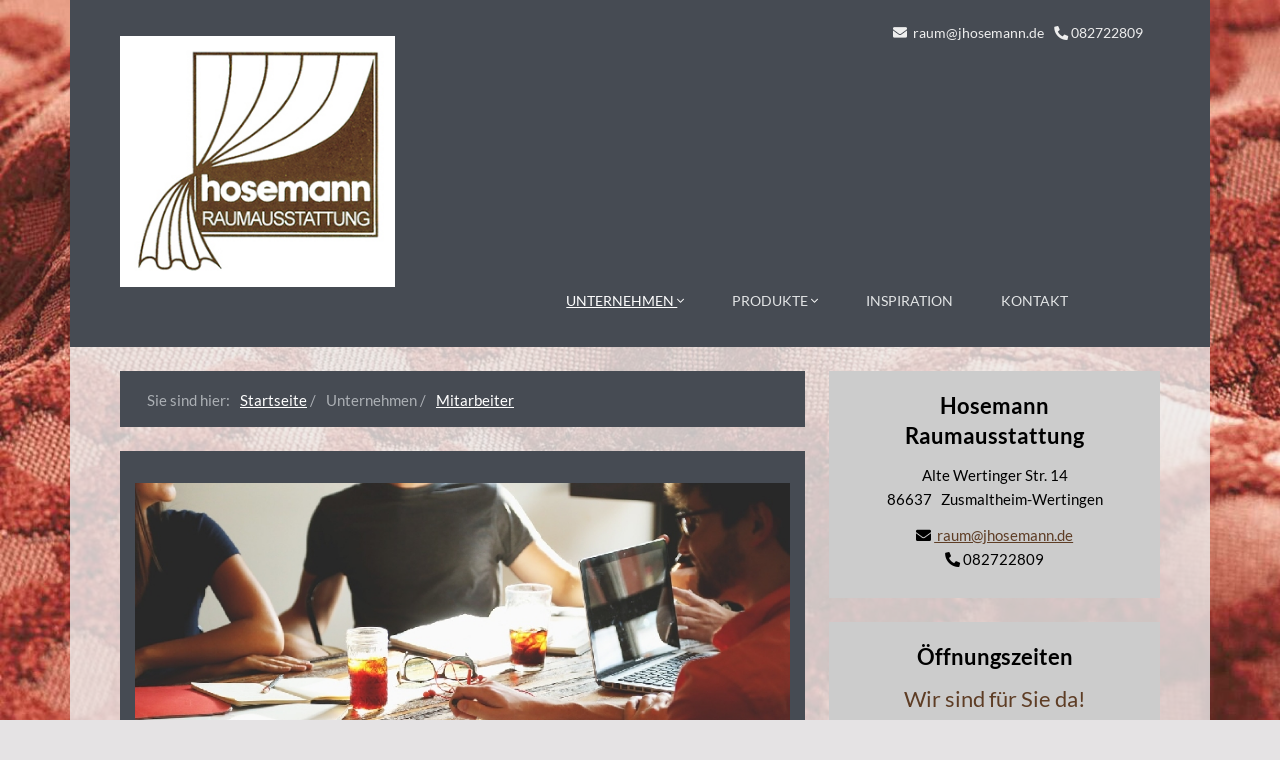

--- FILE ---
content_type: text/html; charset=utf-8
request_url: https://www.raum-hosemann.de/unternehmen/mitarbeiter/?L=0
body_size: 3643
content:
<!DOCTYPE html>
<html lang="de">
<head>
    <meta charset="utf-8">

<!-- 
	Design, Entwicklung und Implementierung - http://www.medienreaktor.de/

	This website is powered by TYPO3 - inspiring people to share!
	TYPO3 is a free open source Content Management Framework initially created by Kasper Skaarhoj and licensed under GNU/GPL.
	TYPO3 is copyright 1998-2026 of Kasper Skaarhoj. Extensions are copyright of their respective owners.
	Information and contribution at https://typo3.org/
-->


<title>Mitarbeiter</title>
<meta http-equiv="x-ua-compatible" content="IE=edge,chrome=1">
<meta name="generator" content="TYPO3 CMS">
<meta name="description" content="Unser Team berät Sie persönlich und mit größter Sorgfalt, um fachgerecht auf alle Ihre individuellen Wünsch einzugehen und diese bestmöglichst umzusetzen.">
<meta name="viewport" content="width=device-width, initial-scale=1">
<meta property="og:type" content="website">
<meta name="twitter:card" content="summary">


<link rel="stylesheet" href="/typo3temp/assets/css/3be8a65ae349661d59b61c3dc364dd6a.css?1768297571" media="all">
<link rel="stylesheet" href="/typo3temp/energize/layout-coratex-sofatex_f26a8ebb41b257034f080995bf40b51f328404ab6327.css?1769088455" media="all" outputdir="EXT:energize/Resources/Public/StyleSheets/" formatter="Leafo\ScssPhp\Formatter\Compressed">






<!---<script id="Cookiebot" src="https://consent.cookiebot.com/uc.js" data-cbid="28ae263b-1ce6-46d4-9b65-d6a6c0de38ed" data-blockingmode="auto" type="text/javascript"></script>--->
                    <style>
                        .cc_banner-wrapper {
                            display: none !important;
                        }
                    </style>
                
            
			
    

			
    

		
<link rel="canonical" href="https://www.raum-hosemann.de/unternehmen/mitarbeiter">

<!-- VhsAssetsDependenciesLoaded main-js -->
</head>
<body class="uid-6353">






	

	
		
			
				
			
		
	

	
		<div style="background-image: url(/fileadmin/_processed_/4/6/csm_HG_19_531d61011c.jpg);" class="site-background"></div>
	

	<div class="page-wrapper layout-coratex-sofatex">

		

		
  
      
  <header class="header">
    
<div id="c63708"  class="content content-default content-type-ce_columns2
	content-type-ce_columns2-0 content-layout-0"><div class="row"><div class="ce-col col-md-6"></div><div class="ce-col col-md-6"><div id="c63710"  class="content content-defaultbg content-type-partnerdata
	content-type-partnerdata-0 content-layout-0"><div class="content-container"><div class="content-inner"><ul class="list-inline hidden-xs"><li><i class="fas fa-envelope"></i>&nbsp;<a href="mailto:raum@jhosemann.de">

					raum@jhosemann.de
				</a></li><li><i class="fas fa-phone"></i>&nbsp;<span class="phone-screen">
					082722809
				</span><a class="phone-mobile"
					href="tel:082722809">&nbsp;<span>082722809</span></a></li></ul></div></div></div></div></div></div>



<div id="c63707"  class="content content-default content-type-ce_columns2
	content-type-ce_columns2-0 content-layout-0"><div class="row"><div class="ce-col col-sm-4"><div class="logo-wrapper"><a href="/"><img class="logo img-responsive" src="/partner_files/www.raum-hosemann.de/Bilder/Logo/hosemann_logo_rand_web.jpg" width="300" height="274" alt="" /></a></div></div><div class="ce-col col-sm-8"><div id="c63709"  class="content content-defaultbg content-type-menu_subpages
	content-type-menu_subpages-0 content-layout-0"><div class="navigation-wrapper navigation-wrapper-dropdown"><button type="button" class="navbar-toggle" data-toggle="offcanvas" data-target="#navigation"><span class="icon-bar"></span><span class="icon-bar"></span><span class="icon-bar"><svg width="20px" height="5px" viewBox="0 0 20 5" version="1.1" xmlns="http://www.w3.org/2000/svg"
					xmlns:xlink="http://www.w3.org/1999/xlink"><title>Menu</title><defs></defs><g id="Content-Master" stroke="none" stroke-width="1" fill="none" fill-rule="evenodd"><g id="mediteam-responsive" transform="translate(-286.000000, -30.000000)" fill="#6D217F"><g id="Header" transform="translate(10.000000, 10.000000)"><g id="Group" transform="translate(276.000000, 8.000000)"><path class="menu-svg"
										d="M3.82352941,12 L4.48366013,12 L4.48366013,16.6078431 L3.73856209,16.6078431 L3.73856209,13.5620915 L2.52287582,15.8627451 L1.96078431,15.8627451 L0.738562092,13.5947712 L0.745098039,16.6078431 L0,16.6078431 L0,12 L0.666666667,12 L2.24836601,15.0130719 L3.82352941,12 Z M6.1372549,16.6078431 L6.1372549,12 L9.22222222,12 L9.22222222,12.6666667 L6.96078431,12.6666667 L6.96078431,13.9346405 L9.09150327,13.9346405 L9.09150327,14.5947712 L6.96078431,14.5947712 L6.96078431,15.9411765 L9.22222222,15.9411765 L9.22222222,16.6078431 L6.1372549,16.6078431 Z M13.7385621,12 L14.5294118,12 L14.5294118,16.6078431 L13.8954248,16.6078431 L11.4248366,13.3921569 L11.4248366,16.6078431 L10.6405229,16.6078431 L10.6405229,12 L11.2679739,12 L13.7385621,15.2091503 L13.7385621,12 Z M16.6405229,16.1764706 C16.3137239,15.8496716 16.1503268,15.3725522 16.1503268,14.745098 L16.1503268,12 L16.9738562,12 L16.9738562,14.7908497 C16.9738562,15.1873658 17.0675372,15.4869271 17.254902,15.6895425 C17.4422667,15.8921579 17.7167738,15.9934641 18.0784314,15.9934641 C18.4357316,15.9934641 18.7080601,15.8910686 18.8954248,15.6862745 C19.0827896,15.4814805 19.1764706,15.1830085 19.1764706,14.7908497 L19.1764706,12 L20,12 L20,14.745098 C20,15.3681948 19.8366029,15.8442249 19.5098039,16.1732026 C19.1830049,16.5021803 18.7058855,16.6666667 18.0784314,16.6666667 C17.4466199,16.6666667 16.9673219,16.5032696 16.6405229,16.1764706 Z"
										id="Menu"></path></g></g></g></g></svg></span></button><nav class="navigation navigation-dropdown" id="navigation"><ul><li><a class="active " href="#">Unternehmen <i
												class="fal fa-angle-down"></i></a><ul><li><a class=""
														href="/unternehmen/geschichte">Geschichte</a></li><li><a class="active current"
														href="/unternehmen/mitarbeiter">Mitarbeiter</a></li><li><a class=""
														href="/unternehmen/ladengeschaeft">Ladengeschäft</a></li><li><a class=""
														href="/unternehmen/unsere-partner">Unsere Partner</a></li></ul></li><li><a class="" href="#">Produkte <i
												class="fal fa-angle-down"></i></a><ul><li><a class=""
														href="/produkte/bodenbelaege">Bodenbeläge</a></li><li><a class=""
														href="/produkte/deko-und-gardinenstoffe">Deko- und Gardinenstoffe</a></li><li><a class=""
														href="/produkte/polsterungen">Polsterungen</a></li><li><a class=""
														href="/produkte/tapezierarbeiten-und-wandbespannung">Tapezierarbeiten und Wandbespannung</a></li><li><a class=""
														href="/produkte/sicht-und-sonnenschutz">Sicht- und Sonnenschutz</a></li></ul></li><li><a class="" href="/inspiration">Inspiration</a></li><li><a class="" href="/kontakt">Kontakt</a></li></ul></nav></div><div class="clearfix"></div></div></div></div></div>


  </header>
  <div class="header-content">
    
  </div>

    


		<!--TYPO3SEARCH_begin-->
		
	<main class="site-main">
		
<div id="c63942"  class="content content-defaultbg content-type-ce_columns2
	content-type-ce_columns2-0 content-layout-0"><div class="row"><div class="ce-col col-sm-8"><div id="c63944"  class="content content-default content-type-MenuBreadcrumb
	content-type-MenuBreadcrumb-0 content-layout-0"><div class="content-container"><div class="content-inner"><ul class="list-inline"><li><span>Sie sind hier:</span></li><li><a href="/">Startseite</a> / </li><li><span class="breadcrumb-fake-link">Unternehmen</span> / </li><li><a href="/unternehmen/mitarbeiter">Mitarbeiter</a></li></ul></div></div></div><div id="c63943"  class="content content-defaultbg content-type-textpic
	content-type-textpic-0 content-layout-0"><div class="content-container"><div class="content-row"><div class="content-col-image"><div class="content-inner"><div class="chocolat-parent"><figure class="image"><img class="img-responsive image-embed-item" src="/partner_files/www.raum-hosemann.de/Bilder/Bilder-allgemein/startup-594091_1280_805_536.jpg" width="805" height="536" alt="" /></figure></div></div></div><div class="content-col-text"><div class="content-inner"><header><header><h1 class="">
				
	
			Was dürfen wir für Sie tun?
	

			</h1></header></header><p>Zu unserem Team gehören auf ihr Fach spezialisierte Mitarbeiter.</p><p>Handwerkliches Geschick, Freundlichkeit, Kompetenz und größte Sorgfalt sind unsere Maßstäbe.</p><p>Wir sind für Sie da!</p></div></div></div></div></div></div><div class="ce-col col-sm-4 side"><div id="c63945"  class="content content-default content-type-globalContent
	content-type-globalContent-0 content-layout-0"><div class="global-content-wrapper"><div id="c63732"  class="content content-defaultbg content-type-partnerdata
	content-type-partnerdata-0 content-layout-0"><div class="content-container"><div class="content-inner"><h2>
				Hosemann Raumausstattung
			</h2><p><span>

			Alte Wertinger Str. 14
		</span><br /><span>

			86637 
		</span>&nbsp;<span>

			Zusmaltheim-Wertingen
		</span></p><p><i class="fas fa-envelope"></i>&nbsp;<a href="mailto:raum@jhosemann.de">

				raum@jhosemann.de
			</a><br /><i class="fas fa-phone"></i>&nbsp;<span class="phone-screen">

				082722809
			</span><a class="phone-mobile"
				href="tel:082722809">&nbsp;<span>082722809</span></a></p></div></div></div><div id="c63731"  class="content content-defaultbg content-type-openinghours
	content-type-openinghours-0 content-layout-0"><div class="content-container"><div class="content-inner"><h2>Öffnungszeiten
			</h2><p class="lead">Wir sind für Sie da!</p><p><strong>Montag, Dienstag, Donnerstag und Freitag:</strong><br /> 8:30 Uhr - 12:00 Uhr<br /><br /><strong>Außerhalb der Öffnungszeiten nach Vereinbarung.</strong></p></div></div></div></div></div></div></div></div>


	</main>

		<!--TYPO3SEARCH_end-->

		

  
      <footer class="site-footer">
        
  
<div id="c63718"  class="content content-defaultbg content-type-ce_columns3
	content-type-ce_columns3-0 content-layout-0"><div class="row"><div class="ce-col col-sm-4"><div id="c63719"  class="content content-defaultbg content-type-menu_subpages
	content-type-menu_subpages-0 content-layout-0"><nav class="navigation-meta navigation-meta-vertical"><ul><li><a href="/meta-navigation/impressum" target=""
								title="Impressum"><span>Impressum</span></a></li><li><a href="/meta-navigation/datenschutz" target=""
								title="Datenschutz"><span>Datenschutz</span></a></li></ul></nav></div></div><div class="ce-col col-sm-4"></div><div class="ce-col col-sm-4"><div id="c63721"  class="content content-defaultbg content-type-partnerdata
	content-type-partnerdata-0 content-layout-0"><div class="content-container"><div class="content-inner"><h2>
				Hosemann Raumausstattung
			</h2><p><span>

			Alte Wertinger Str. 14
		</span><br /><span>

			86637 
		</span>&nbsp;<span>

			Zusmaltheim-Wertingen
		</span></p><p><i class="fas fa-envelope"></i>&nbsp;<a href="mailto:raum@jhosemann.de">

				raum@jhosemann.de
			</a><br /><i class="fas fa-phone"></i>&nbsp;<span class="phone-screen">

				082722809
			</span><a class="phone-mobile"
				href="tel:082722809">&nbsp;<span>082722809</span></a></p></div></div></div></div></div></div>



<div id="c63717"  class="content content-default content-type-ce_columns2
	content-type-ce_columns2-0 content-layout-0"><div class="row"><div class="ce-col col-md-6"><div class="logo-wrapper"><a href="/"><img class="logo img-responsive" src="/fileadmin/user_upload/coratex_hell.png" width="150" height="62" alt="Logo der Firma Coratex" /></a></div></div></div></div>


  
      
    

      </footer>
      <div class="copyright-col">
        <span class="copyrigh">© 2026 
            Hosemann Raumausstattung
          . Alle Rechte vorbehalten.</span>
      </div>
    



		

	</div>





<script type="text/javascript" src="/typo3temp/assets/vhs/vhs-assets-main-js.js"></script></body>
</html>

--- FILE ---
content_type: text/css; charset=utf-8
request_url: https://www.raum-hosemann.de/typo3temp/energize/layout-coratex-sofatex_f26a8ebb41b257034f080995bf40b51f328404ab6327.css?1769088455
body_size: 43825
content:
@charset "UTF-8";
/*! normalize.css v3.0.3 | MIT License | github.com/necolas/normalize.css */
html {
  font-family: sans-serif;
  -ms-text-size-adjust: 100%;
  -webkit-text-size-adjust: 100%;
}
body {
  margin: 0;
}
article, aside, details, figcaption, figure, footer, header, hgroup, main, menu, nav, section, summary {
  display: block;
}
audio, canvas, progress, video {
  display: inline-block;
  vertical-align: baseline;
}
audio:not([controls]) {
  display: none;
  height: 0;
}
[hidden], template {
  display: none;
}
a {
  background-color: transparent;
}
a:active, a:hover {
  outline: 0;
}
abbr[title] {
  border-bottom: 1px dotted;
}
b, strong {
  font-weight: bold;
}
dfn {
  font-style: italic;
}
h1 {
  font-size: 2em;
  margin: 0.67em 0;
}
mark {
  background: #ff0;
  color: #000;
}
small {
  font-size: 80%;
}
sub, sup {
  font-size: 75%;
  line-height: 0;
  position: relative;
  vertical-align: baseline;
}
sup {
  top: -0.5em;
}
sub {
  bottom: -0.25em;
}
img {
  border: 0;
}
svg:not(:root) {
  overflow: hidden;
}
figure {
  margin: 1em 40px;
}
hr {
  box-sizing: content-box;
  height: 0;
}
pre {
  overflow: auto;
}
code, kbd, pre, samp {
  font-family: monospace, monospace;
  font-size: 1em;
}
button, input, optgroup, select, textarea {
  color: inherit;
  font: inherit;
  margin: 0;
}
button {
  overflow: visible;
}
button, select {
  text-transform: none;
}
button, html input[type="button"], input[type="reset"], input[type="submit"] {
  -webkit-appearance: button;
  cursor: pointer;
}
button[disabled], html input[disabled] {
  cursor: default;
}
button::-moz-focus-inner, input::-moz-focus-inner {
  border: 0;
  padding: 0;
}
input {
  line-height: normal;
}
input[type="checkbox"], input[type="radio"] {
  box-sizing: border-box;
  padding: 0;
}
input[type="number"]::-webkit-inner-spin-button, input[type="number"]::-webkit-outer-spin-button {
  height: auto;
}
input[type="search"] {
  -webkit-appearance: textfield;
  box-sizing: content-box;
}
input[type="search"]::-webkit-search-cancel-button, input[type="search"]::-webkit-search-decoration {
  -webkit-appearance: none;
}
fieldset {
  border: 1px solid #c0c0c0;
  margin: 0 2px;
  padding: 0.35em 0.625em 0.75em;
}
legend {
  border: 0;
  padding: 0;
}
textarea {
  overflow: auto;
}
optgroup {
  font-weight: bold;
}
table {
  border-collapse: collapse;
  border-spacing: 0;
}
td, th {
  padding: 0;
}
/*! Source: https://github.com/h5bp/html5-boilerplate/blob/master/src/css/main.css */
@media print {
  *, *:before, *:after {
    background: transparent !important;
    color: #000 !important;
    box-shadow: none !important;
    text-shadow: none !important;
  }
  a, a:visited {
    text-decoration: underline;
  }
  a[href]:after {
    content: " (" attr(href) ")";
  }
  abbr[title]:after {
    content: " (" attr(title) ")";
  }
  a[href^="#"]:after, a[href^="javascript:"]:after {
    content: "";
  }
  pre, blockquote {
    border: 1px solid #999;
    page-break-inside: avoid;
  }
  thead {
    display: table-header-group;
  }
  tr, img {
    page-break-inside: avoid;
  }
  img {
    max-width: 100% !important;
  }
  p, h2, h3 {
    orphans: 3;
    widows: 3;
  }
  h2, h3 {
    page-break-after: avoid;
  }
  .navbar {
    display: none;
  }
  .btn > .caret, .dropup > .btn > .caret {
    border-top-color: #000 !important;
  }
  .label {
    border: 1px solid #000;
  }
  .table {
    border-collapse: collapse !important;
  }
  .table td, .table th {
    background-color: #fff !important;
  }
  .table-bordered th, .table-bordered td {
    border: 1px solid #ddd !important;
  }
}
* {
  -webkit-box-sizing: border-box;
  -moz-box-sizing: border-box;
  box-sizing: border-box;
}
*:before, *:after {
  -webkit-box-sizing: border-box;
  -moz-box-sizing: border-box;
  box-sizing: border-box;
}
html {
  font-size: 10px;
  -webkit-tap-highlight-color: rgba(0, 0, 0, 0);
}
body {
  font-family: "Lato", sans-serif;
  font-size: 15px;
  line-height: 1.6;
  color: #acb0b5;
  background-color: #fff;
}
input, button, select, textarea {
  font-family: inherit;
  font-size: inherit;
  line-height: inherit;
}
a {
  color: #acb0b5;
  text-decoration: none;
}
a:hover, a:focus {
  color: #fff;
  text-decoration: none;
}
a:focus {
  outline: 5px auto -webkit-focus-ring-color;
  outline-offset: -2px;
}
figure {
  margin: 0;
}
img {
  vertical-align: middle;
}
.img-responsive {
  display: block;
  max-width: 100%;
  height: auto;
}
.img-rounded {
  border-radius: 6px;
}
.img-circle {
  border-radius: 50%;
}
hr {
  margin-top: 24px;
  margin-bottom: 24px;
  border: 0;
  border-top: 1px solid #e7e7e7;
}
.sr-only {
  position: absolute;
  width: 1px;
  height: 1px;
  margin: -1px;
  padding: 0;
  overflow: hidden;
  clip: rect(0, 0, 0, 0);
  border: 0;
}
.sr-only-focusable:active, .sr-only-focusable:focus {
  position: static;
  width: auto;
  height: auto;
  margin: 0;
  overflow: visible;
  clip: auto;
}
[role="button"] {
  cursor: pointer;
}
h1, h2, h3, h4, h5, h6, .h1, .h2, .h3, .footer.footer-sitemap header, .footer-sitemap.footer header, .h4, .h5, .h6 {
  font-family: "Lato", sans-serif;
  font-weight: 700;
  line-height: 1.4;
  color: #fff;
}
h1 a, h1 div, h2 a, h2 div, h3 a, h3 div, h4 a, h4 div, h5 a, h5 div, h6 a, h6 div, .h1 a, .h1 div, .h2 a, .h2 div, .h3 a, .footer.footer-sitemap header a, .footer-sitemap.footer header a, .h3 div, .footer.footer-sitemap header div, .footer-sitemap.footer header div, .h4 a, .h4 div, .h5 a, .h5 div, .h6 a, .h6 div {
  color: #fff;
}
h1:first-child, h2:first-child, h3:first-child, h4:first-child, h5:first-child, h6:first-child, .h1:first-child, .h2:first-child, .h3:first-child, .footer.footer-sitemap header:first-child, .footer-sitemap.footer header:first-child, .h4:first-child, .h5:first-child, .h6:first-child {
  margin-top: 0;
}
h1 > div, h2 > div, h3 > div, h4 > div, h5 > div, h6 > div, .h1 > div, .h2 > div, .h3 > div, .footer.footer-sitemap header > div, .footer-sitemap.footer header > div, .h4 > div, .h5 > div, .h6 > div {
  color: #fff;
}
h1 small, h1 .small, h1 .content-type-listing.content-layout-text figure figcaption, .content-type-listing.content-layout-text figure h1 figcaption, h1 .content-type-listing.content-layout-image figure figcaption, .content-type-listing.content-layout-image figure h1 figcaption, h1 .content-type-listing.content-layout-tiles figure figcaption, .content-type-listing.content-layout-tiles figure h1 figcaption, h1 .content-type-persons .content-col .content-inner figure figcaption, .content-type-persons .content-col .content-inner figure h1 figcaption, h2 small, h2 .small, h2 .content-type-listing.content-layout-text figure figcaption, .content-type-listing.content-layout-text figure h2 figcaption, h2 .content-type-listing.content-layout-image figure figcaption, .content-type-listing.content-layout-image figure h2 figcaption, h2 .content-type-listing.content-layout-tiles figure figcaption, .content-type-listing.content-layout-tiles figure h2 figcaption, h2 .content-type-persons .content-col .content-inner figure figcaption, .content-type-persons .content-col .content-inner figure h2 figcaption, h3 small, h3 .small, h3 .content-type-listing.content-layout-text figure figcaption, .content-type-listing.content-layout-text figure h3 figcaption, h3 .content-type-listing.content-layout-image figure figcaption, .content-type-listing.content-layout-image figure h3 figcaption, h3 .content-type-listing.content-layout-tiles figure figcaption, .content-type-listing.content-layout-tiles figure h3 figcaption, h3 .content-type-persons .content-col .content-inner figure figcaption, .content-type-persons .content-col .content-inner figure h3 figcaption, h4 small, h4 .small, h4 .content-type-listing.content-layout-text figure figcaption, .content-type-listing.content-layout-text figure h4 figcaption, h4 .content-type-listing.content-layout-image figure figcaption, .content-type-listing.content-layout-image figure h4 figcaption, h4 .content-type-listing.content-layout-tiles figure figcaption, .content-type-listing.content-layout-tiles figure h4 figcaption, h4 .content-type-persons .content-col .content-inner figure figcaption, .content-type-persons .content-col .content-inner figure h4 figcaption, h5 small, h5 .small, h5 .content-type-listing.content-layout-text figure figcaption, .content-type-listing.content-layout-text figure h5 figcaption, h5 .content-type-listing.content-layout-image figure figcaption, .content-type-listing.content-layout-image figure h5 figcaption, h5 .content-type-listing.content-layout-tiles figure figcaption, .content-type-listing.content-layout-tiles figure h5 figcaption, h5 .content-type-persons .content-col .content-inner figure figcaption, .content-type-persons .content-col .content-inner figure h5 figcaption, h6 small, h6 .small, h6 .content-type-listing.content-layout-text figure figcaption, .content-type-listing.content-layout-text figure h6 figcaption, h6 .content-type-listing.content-layout-image figure figcaption, .content-type-listing.content-layout-image figure h6 figcaption, h6 .content-type-listing.content-layout-tiles figure figcaption, .content-type-listing.content-layout-tiles figure h6 figcaption, h6 .content-type-persons .content-col .content-inner figure figcaption, .content-type-persons .content-col .content-inner figure h6 figcaption, .h1 small, .h1 .small, .h1 .content-type-listing.content-layout-text figure figcaption, .content-type-listing.content-layout-text figure .h1 figcaption, .h1 .content-type-listing.content-layout-image figure figcaption, .content-type-listing.content-layout-image figure .h1 figcaption, .h1 .content-type-listing.content-layout-tiles figure figcaption, .content-type-listing.content-layout-tiles figure .h1 figcaption, .h1 .content-type-persons .content-col .content-inner figure figcaption, .content-type-persons .content-col .content-inner figure .h1 figcaption, .h2 small, .h2 .small, .h2 .content-type-listing.content-layout-text figure figcaption, .content-type-listing.content-layout-text figure .h2 figcaption, .h2 .content-type-listing.content-layout-image figure figcaption, .content-type-listing.content-layout-image figure .h2 figcaption, .h2 .content-type-listing.content-layout-tiles figure figcaption, .content-type-listing.content-layout-tiles figure .h2 figcaption, .h2 .content-type-persons .content-col .content-inner figure figcaption, .content-type-persons .content-col .content-inner figure .h2 figcaption, .h3 small, .footer.footer-sitemap header small, .footer-sitemap.footer header small, .h3 .small, .footer.footer-sitemap header .small, .h3 .content-type-listing.content-layout-text figure figcaption, .content-type-listing.content-layout-text figure .h3 figcaption, .h3 .content-type-listing.content-layout-image figure figcaption, .content-type-listing.content-layout-image figure .h3 figcaption, .h3 .content-type-listing.content-layout-tiles figure figcaption, .content-type-listing.content-layout-tiles figure .h3 figcaption, .h3 .content-type-persons .content-col .content-inner figure figcaption, .content-type-persons .content-col .content-inner figure .h3 figcaption, .footer-sitemap.footer header .small, .footer.footer-sitemap header .content-type-listing.content-layout-text figure figcaption, .content-type-listing.content-layout-text figure .footer.footer-sitemap header figcaption, .footer.footer-sitemap header .content-type-listing.content-layout-image figure figcaption, .content-type-listing.content-layout-image figure .footer.footer-sitemap header figcaption, .footer.footer-sitemap header .content-type-listing.content-layout-tiles figure figcaption, .content-type-listing.content-layout-tiles figure .footer.footer-sitemap header figcaption, .footer.footer-sitemap header .content-type-persons .content-col .content-inner figure figcaption, .content-type-persons .content-col .content-inner figure .footer.footer-sitemap header figcaption, .footer-sitemap.footer header .content-type-listing.content-layout-text figure figcaption, .content-type-listing.content-layout-text figure .footer-sitemap.footer header figcaption, .footer-sitemap.footer header .content-type-listing.content-layout-image figure figcaption, .content-type-listing.content-layout-image figure .footer-sitemap.footer header figcaption, .footer-sitemap.footer header .content-type-listing.content-layout-tiles figure figcaption, .content-type-listing.content-layout-tiles figure .footer-sitemap.footer header figcaption, .footer-sitemap.footer header .content-type-persons .content-col .content-inner figure figcaption, .content-type-persons .content-col .content-inner figure .footer-sitemap.footer header figcaption, .h4 small, .h4 .small, .h4 .content-type-listing.content-layout-text figure figcaption, .content-type-listing.content-layout-text figure .h4 figcaption, .h4 .content-type-listing.content-layout-image figure figcaption, .content-type-listing.content-layout-image figure .h4 figcaption, .h4 .content-type-listing.content-layout-tiles figure figcaption, .content-type-listing.content-layout-tiles figure .h4 figcaption, .h4 .content-type-persons .content-col .content-inner figure figcaption, .content-type-persons .content-col .content-inner figure .h4 figcaption, .h5 small, .h5 .small, .h5 .content-type-listing.content-layout-text figure figcaption, .content-type-listing.content-layout-text figure .h5 figcaption, .h5 .content-type-listing.content-layout-image figure figcaption, .content-type-listing.content-layout-image figure .h5 figcaption, .h5 .content-type-listing.content-layout-tiles figure figcaption, .content-type-listing.content-layout-tiles figure .h5 figcaption, .h5 .content-type-persons .content-col .content-inner figure figcaption, .content-type-persons .content-col .content-inner figure .h5 figcaption, .h6 small, .h6 .small, .h6 .content-type-listing.content-layout-text figure figcaption, .content-type-listing.content-layout-text figure .h6 figcaption, .h6 .content-type-listing.content-layout-image figure figcaption, .content-type-listing.content-layout-image figure .h6 figcaption, .h6 .content-type-listing.content-layout-tiles figure figcaption, .content-type-listing.content-layout-tiles figure .h6 figcaption, .h6 .content-type-persons .content-col .content-inner figure figcaption, .content-type-persons .content-col .content-inner figure .h6 figcaption {
  font-weight: normal;
  line-height: 1;
  color: #9b9b9b;
}
h1, .h1, h2, .h2, h3, .h3, .footer.footer-sitemap header, .footer-sitemap.footer header {
  margin-top: 24px;
  margin-bottom: 12px;
}
h1 small, h1 .small, h1 .content-type-listing.content-layout-text figure figcaption, .content-type-listing.content-layout-text figure h1 figcaption, h1 .content-type-listing.content-layout-image figure figcaption, .content-type-listing.content-layout-image figure h1 figcaption, h1 .content-type-listing.content-layout-tiles figure figcaption, .content-type-listing.content-layout-tiles figure h1 figcaption, h1 .content-type-persons .content-col .content-inner figure figcaption, .content-type-persons .content-col .content-inner figure h1 figcaption, .h1 small, .h1 .small, .h1 .content-type-listing.content-layout-text figure figcaption, .content-type-listing.content-layout-text figure .h1 figcaption, .h1 .content-type-listing.content-layout-image figure figcaption, .content-type-listing.content-layout-image figure .h1 figcaption, .h1 .content-type-listing.content-layout-tiles figure figcaption, .content-type-listing.content-layout-tiles figure .h1 figcaption, .h1 .content-type-persons .content-col .content-inner figure figcaption, .content-type-persons .content-col .content-inner figure .h1 figcaption, h2 small, h2 .small, h2 .content-type-listing.content-layout-text figure figcaption, .content-type-listing.content-layout-text figure h2 figcaption, h2 .content-type-listing.content-layout-image figure figcaption, .content-type-listing.content-layout-image figure h2 figcaption, h2 .content-type-listing.content-layout-tiles figure figcaption, .content-type-listing.content-layout-tiles figure h2 figcaption, h2 .content-type-persons .content-col .content-inner figure figcaption, .content-type-persons .content-col .content-inner figure h2 figcaption, .h2 small, .h2 .small, .h2 .content-type-listing.content-layout-text figure figcaption, .content-type-listing.content-layout-text figure .h2 figcaption, .h2 .content-type-listing.content-layout-image figure figcaption, .content-type-listing.content-layout-image figure .h2 figcaption, .h2 .content-type-listing.content-layout-tiles figure figcaption, .content-type-listing.content-layout-tiles figure .h2 figcaption, .h2 .content-type-persons .content-col .content-inner figure figcaption, .content-type-persons .content-col .content-inner figure .h2 figcaption, h3 small, h3 .small, h3 .content-type-listing.content-layout-text figure figcaption, .content-type-listing.content-layout-text figure h3 figcaption, h3 .content-type-listing.content-layout-image figure figcaption, .content-type-listing.content-layout-image figure h3 figcaption, h3 .content-type-listing.content-layout-tiles figure figcaption, .content-type-listing.content-layout-tiles figure h3 figcaption, h3 .content-type-persons .content-col .content-inner figure figcaption, .content-type-persons .content-col .content-inner figure h3 figcaption, .h3 small, .footer.footer-sitemap header small, .footer-sitemap.footer header small, .h3 .small, .footer.footer-sitemap header .small, .h3 .content-type-listing.content-layout-text figure figcaption, .content-type-listing.content-layout-text figure .h3 figcaption, .h3 .content-type-listing.content-layout-image figure figcaption, .content-type-listing.content-layout-image figure .h3 figcaption, .h3 .content-type-listing.content-layout-tiles figure figcaption, .content-type-listing.content-layout-tiles figure .h3 figcaption, .h3 .content-type-persons .content-col .content-inner figure figcaption, .content-type-persons .content-col .content-inner figure .h3 figcaption, .footer-sitemap.footer header .small, .footer.footer-sitemap header .content-type-listing.content-layout-text figure figcaption, .content-type-listing.content-layout-text figure .footer.footer-sitemap header figcaption, .footer.footer-sitemap header .content-type-listing.content-layout-image figure figcaption, .content-type-listing.content-layout-image figure .footer.footer-sitemap header figcaption, .footer.footer-sitemap header .content-type-listing.content-layout-tiles figure figcaption, .content-type-listing.content-layout-tiles figure .footer.footer-sitemap header figcaption, .footer.footer-sitemap header .content-type-persons .content-col .content-inner figure figcaption, .content-type-persons .content-col .content-inner figure .footer.footer-sitemap header figcaption, .footer-sitemap.footer header .content-type-listing.content-layout-text figure figcaption, .content-type-listing.content-layout-text figure .footer-sitemap.footer header figcaption, .footer-sitemap.footer header .content-type-listing.content-layout-image figure figcaption, .content-type-listing.content-layout-image figure .footer-sitemap.footer header figcaption, .footer-sitemap.footer header .content-type-listing.content-layout-tiles figure figcaption, .content-type-listing.content-layout-tiles figure .footer-sitemap.footer header figcaption, .footer-sitemap.footer header .content-type-persons .content-col .content-inner figure figcaption, .content-type-persons .content-col .content-inner figure .footer-sitemap.footer header figcaption {
  font-size: 65%;
}
h4, .h4, h5, .h5, h6, .h6 {
  margin-top: 12px;
  margin-bottom: 12px;
}
h4 small, h4 .small, h4 .content-type-listing.content-layout-text figure figcaption, .content-type-listing.content-layout-text figure h4 figcaption, h4 .content-type-listing.content-layout-image figure figcaption, .content-type-listing.content-layout-image figure h4 figcaption, h4 .content-type-listing.content-layout-tiles figure figcaption, .content-type-listing.content-layout-tiles figure h4 figcaption, h4 .content-type-persons .content-col .content-inner figure figcaption, .content-type-persons .content-col .content-inner figure h4 figcaption, .h4 small, .h4 .small, .h4 .content-type-listing.content-layout-text figure figcaption, .content-type-listing.content-layout-text figure .h4 figcaption, .h4 .content-type-listing.content-layout-image figure figcaption, .content-type-listing.content-layout-image figure .h4 figcaption, .h4 .content-type-listing.content-layout-tiles figure figcaption, .content-type-listing.content-layout-tiles figure .h4 figcaption, .h4 .content-type-persons .content-col .content-inner figure figcaption, .content-type-persons .content-col .content-inner figure .h4 figcaption, h5 small, h5 .small, h5 .content-type-listing.content-layout-text figure figcaption, .content-type-listing.content-layout-text figure h5 figcaption, h5 .content-type-listing.content-layout-image figure figcaption, .content-type-listing.content-layout-image figure h5 figcaption, h5 .content-type-listing.content-layout-tiles figure figcaption, .content-type-listing.content-layout-tiles figure h5 figcaption, h5 .content-type-persons .content-col .content-inner figure figcaption, .content-type-persons .content-col .content-inner figure h5 figcaption, .h5 small, .h5 .small, .h5 .content-type-listing.content-layout-text figure figcaption, .content-type-listing.content-layout-text figure .h5 figcaption, .h5 .content-type-listing.content-layout-image figure figcaption, .content-type-listing.content-layout-image figure .h5 figcaption, .h5 .content-type-listing.content-layout-tiles figure figcaption, .content-type-listing.content-layout-tiles figure .h5 figcaption, .h5 .content-type-persons .content-col .content-inner figure figcaption, .content-type-persons .content-col .content-inner figure .h5 figcaption, h6 small, h6 .small, h6 .content-type-listing.content-layout-text figure figcaption, .content-type-listing.content-layout-text figure h6 figcaption, h6 .content-type-listing.content-layout-image figure figcaption, .content-type-listing.content-layout-image figure h6 figcaption, h6 .content-type-listing.content-layout-tiles figure figcaption, .content-type-listing.content-layout-tiles figure h6 figcaption, h6 .content-type-persons .content-col .content-inner figure figcaption, .content-type-persons .content-col .content-inner figure h6 figcaption, .h6 small, .h6 .small, .h6 .content-type-listing.content-layout-text figure figcaption, .content-type-listing.content-layout-text figure .h6 figcaption, .h6 .content-type-listing.content-layout-image figure figcaption, .content-type-listing.content-layout-image figure .h6 figcaption, .h6 .content-type-listing.content-layout-tiles figure figcaption, .content-type-listing.content-layout-tiles figure .h6 figcaption, .h6 .content-type-persons .content-col .content-inner figure figcaption, .content-type-persons .content-col .content-inner figure .h6 figcaption {
  font-size: 75%;
}
h1, .h1 {
  font-size: 22px;
}
h2, .h2 {
  font-size: 22px;
}
h3, .h3, .footer.footer-sitemap header, .footer-sitemap.footer header {
  font-size: 22px;
}
h4, .h4 {
  font-size: 19px;
}
h5, .h5 {
  font-size: 15px;
}
h6, .h6 {
  font-size: 13px;
}
p {
  margin: 0 0 12px;
}
.lead, div[data-field=subheader] {
  margin-bottom: 24px;
  font-size: 22px !important;
  font-weight: 400;
  text-transform: none;
  line-height: 1.4;
  color: #fff;
  font-family: "Lato", sans-serif;
}
@media (min-width: 768px) {
  .lead, div[data-field=subheader] {
    font-size: 18.75px;
  }
}
small, .small, .content-type-listing.content-layout-text figure figcaption, .content-type-listing.content-layout-image figure figcaption, .content-type-listing.content-layout-tiles figure figcaption, .content-type-persons .content-col .content-inner figure figcaption {
  font-size: 80%;
}
mark, .mark {
  background-color: #fcf8e3;
  padding: 0.2em;
}
.text-left {
  text-align: left;
}
.text-right {
  text-align: right;
}
.text-center {
  text-align: center;
}
.text-justify {
  text-align: justify;
}
.text-nowrap {
  white-space: nowrap;
}
.text-lowercase {
  text-transform: lowercase;
}
.text-uppercase, .initialism {
  text-transform: uppercase;
}
.text-capitalize {
  text-transform: capitalize;
}
.text-muted {
  color: #9b9b9b;
}
.text-primary {
  color: #fff;
}
a.text-primary:hover, a.text-primary:focus {
  color: #e6e6e6;
}
.text-success {
  color: #3c763d;
}
a.text-success:hover, a.text-success:focus {
  color: #2b542c;
}
.text-info {
  color: #31708f;
}
a.text-info:hover, a.text-info:focus {
  color: #245269;
}
.text-warning {
  color: #8a6d3b;
}
a.text-warning:hover, a.text-warning:focus {
  color: #66512c;
}
.text-danger {
  color: #a94442;
}
a.text-danger:hover, a.text-danger:focus {
  color: #843534;
}
.bg-primary {
  color: #fff;
}
.bg-primary {
  background-color: #fff;
}
a.bg-primary:hover, a.bg-primary:focus {
  background-color: #e6e6e6;
}
.bg-success {
  background-color: #dff0d8;
}
a.bg-success:hover, a.bg-success:focus {
  background-color: #c1e2b3;
}
.bg-info {
  background-color: #d9edf7;
}
a.bg-info:hover, a.bg-info:focus {
  background-color: #afd9ee;
}
.bg-warning {
  background-color: #fcf8e3;
}
a.bg-warning:hover, a.bg-warning:focus {
  background-color: #f7ecb5;
}
.bg-danger {
  background-color: #f2dede;
}
a.bg-danger:hover, a.bg-danger:focus {
  background-color: #e4b9b9;
}
ul, ol {
  margin-top: 0;
  margin-bottom: 12px;
}
ul ul, ul ol, ol ul, ol ol {
  margin-bottom: 0;
}
.list-unstyled, .footer.footer-sitemap ul, .footer-sitemap.footer ul, .content-type-files ul, .content-type-files ol, .content-type-listing.content-layout-text ul, .content-type-listing.content-layout-text ol, .content-type-listing.content-layout-image ul, .content-type-listing.content-layout-image ol, .content-type-listing.content-layout-tiles ul, .content-type-listing.content-layout-tiles ol, .content-type-persons ul, .content-type-persons ol, .content-type-testimonials ul, .content-type-testimonials ol {
  padding-left: 0;
  list-style: none;
}
.list-inline, .footer.footer-sitemap .footer-content-left ul, .footer-sitemap.footer .footer-content-left ul, .footer.footer-sitemap .footer-content-right ul, .footer-sitemap.footer .footer-content-right ul {
  padding-left: 0;
  list-style: none;
  margin-left: -5px;
}
.list-inline > li, .footer.footer-sitemap .footer-content-left ul > li, .footer-sitemap.footer .footer-content-left ul > li, .footer.footer-sitemap .footer-content-right ul > li, .footer-sitemap.footer .footer-content-right ul > li {
  display: inline-block;
  padding-left: 5px;
  padding-right: 5px;
}
dl {
  margin-top: 0;
  margin-bottom: 24px;
}
dt, dd {
  line-height: 1.6;
}
dt {
  font-weight: bold;
}
dd {
  margin-left: 0;
}
.dl-horizontal dd:before, .dl-horizontal dd:after {
  content: " ";
  display: table;
}
.dl-horizontal dd:after {
  clear: both;
}
@media (min-width: 768px) {
  .dl-horizontal dt {
    float: left;
    width: 160px;
    clear: left;
    text-align: right;
    overflow: hidden;
    text-overflow: ellipsis;
    white-space: nowrap;
  }
  .dl-horizontal dd {
    margin-left: 180px;
  }
}
abbr[title], abbr[data-original-title] {
  cursor: help;
  border-bottom: 1px dotted #9b9b9b;
}
.initialism {
  font-size: 90%;
}
blockquote {
  padding: 12px 24px;
  margin: 0 0 24px;
  font-size: 18.75px;
}
blockquote p:last-child, blockquote ul:last-child, blockquote ol:last-child {
  margin-bottom: 0;
}
blockquote footer, blockquote small, blockquote .small, blockquote .content-type-listing.content-layout-text figure figcaption, .content-type-listing.content-layout-text figure blockquote figcaption, blockquote .content-type-listing.content-layout-image figure figcaption, .content-type-listing.content-layout-image figure blockquote figcaption, blockquote .content-type-listing.content-layout-tiles figure figcaption, .content-type-listing.content-layout-tiles figure blockquote figcaption, blockquote .content-type-persons .content-col .content-inner figure figcaption, .content-type-persons .content-col .content-inner figure blockquote figcaption {
  display: block;
  font-size: 80%;
  line-height: 1.6;
  color: #9b9b9b;
}
blockquote footer:before, blockquote small:before, blockquote .small:before, blockquote .content-type-listing.content-layout-text figure figcaption:before, .content-type-listing.content-layout-text figure blockquote figcaption:before, blockquote .content-type-listing.content-layout-image figure figcaption:before, .content-type-listing.content-layout-image figure blockquote figcaption:before, blockquote .content-type-listing.content-layout-tiles figure figcaption:before, .content-type-listing.content-layout-tiles figure blockquote figcaption:before, blockquote .content-type-persons .content-col .content-inner figure figcaption:before, .content-type-persons .content-col .content-inner figure blockquote figcaption:before {
  content: "— ";
}
.blockquote-reverse, blockquote.pull-right {
  padding-right: 15px;
  padding-left: 0;
  text-align: right;
}
.blockquote-reverse footer:before, .blockquote-reverse small:before, .blockquote-reverse .small:before, .blockquote-reverse .content-type-listing.content-layout-text figure figcaption:before, .content-type-listing.content-layout-text figure .blockquote-reverse figcaption:before, .blockquote-reverse .content-type-listing.content-layout-image figure figcaption:before, .content-type-listing.content-layout-image figure .blockquote-reverse figcaption:before, .blockquote-reverse .content-type-listing.content-layout-tiles figure figcaption:before, .content-type-listing.content-layout-tiles figure .blockquote-reverse figcaption:before, .blockquote-reverse .content-type-persons .content-col .content-inner figure figcaption:before, .content-type-persons .content-col .content-inner figure .blockquote-reverse figcaption:before, blockquote.pull-right footer:before, blockquote.pull-right small:before, blockquote.pull-right .small:before, blockquote.pull-right .content-type-listing.content-layout-text figure figcaption:before, .content-type-listing.content-layout-text figure blockquote.pull-right figcaption:before, blockquote.pull-right .content-type-listing.content-layout-image figure figcaption:before, .content-type-listing.content-layout-image figure blockquote.pull-right figcaption:before, blockquote.pull-right .content-type-listing.content-layout-tiles figure figcaption:before, .content-type-listing.content-layout-tiles figure blockquote.pull-right figcaption:before, blockquote.pull-right .content-type-persons .content-col .content-inner figure figcaption:before, .content-type-persons .content-col .content-inner figure blockquote.pull-right figcaption:before {
  content: "";
}
.blockquote-reverse footer:after, .blockquote-reverse small:after, .blockquote-reverse .small:after, .blockquote-reverse .content-type-listing.content-layout-text figure figcaption:after, .content-type-listing.content-layout-text figure .blockquote-reverse figcaption:after, .blockquote-reverse .content-type-listing.content-layout-image figure figcaption:after, .content-type-listing.content-layout-image figure .blockquote-reverse figcaption:after, .blockquote-reverse .content-type-listing.content-layout-tiles figure figcaption:after, .content-type-listing.content-layout-tiles figure .blockquote-reverse figcaption:after, .blockquote-reverse .content-type-persons .content-col .content-inner figure figcaption:after, .content-type-persons .content-col .content-inner figure .blockquote-reverse figcaption:after, blockquote.pull-right footer:after, blockquote.pull-right small:after, blockquote.pull-right .small:after, blockquote.pull-right .content-type-listing.content-layout-text figure figcaption:after, .content-type-listing.content-layout-text figure blockquote.pull-right figcaption:after, blockquote.pull-right .content-type-listing.content-layout-image figure figcaption:after, .content-type-listing.content-layout-image figure blockquote.pull-right figcaption:after, blockquote.pull-right .content-type-listing.content-layout-tiles figure figcaption:after, .content-type-listing.content-layout-tiles figure blockquote.pull-right figcaption:after, blockquote.pull-right .content-type-persons .content-col .content-inner figure figcaption:after, .content-type-persons .content-col .content-inner figure blockquote.pull-right figcaption:after {
  content: " —";
}
address {
  margin-bottom: 24px;
  font-style: normal;
  line-height: 1.6;
}
.site-main a {
  color: #fff;
  text-decoration: underline;
}
.site-main a:hover, .site-main a:focus {
  color: #fff;
  text-decoration: none;
}
code, kbd, pre, samp {
  font-family: Menlo, Monaco, Consolas, "Courier New", monospace;
}
code {
  padding: 2px 4px;
  font-size: 90%;
  color: #c7254e;
  background-color: #f9f2f4;
  border-radius: 4px;
}
kbd {
  padding: 2px 4px;
  font-size: 90%;
  color: #fff;
  background-color: #333;
  border-radius: 3px;
  box-shadow: inset 0 -1px 0 rgba(0, 0, 0, 0.25);
}
kbd kbd {
  padding: 0;
  font-size: 100%;
  font-weight: bold;
  box-shadow: none;
}
pre {
  display: block;
  padding: 11.5px;
  margin: 0 0 12px;
  font-size: 14px;
  line-height: 1.6;
  word-break: break-all;
  word-wrap: break-word;
  color: #464b53;
  background-color: #f5f5f5;
  border: 1px solid #ccc;
  border-radius: 4px;
}
pre code {
  padding: 0;
  font-size: inherit;
  color: inherit;
  white-space: pre-wrap;
  background-color: transparent;
  border-radius: 0;
}
.pre-scrollable {
  max-height: 340px;
  overflow-y: scroll;
}
.container {
  margin-right: auto;
  margin-left: auto;
  padding-left: 12px;
  padding-right: 12px;
}
.container:before, .container:after {
  content: " ";
  display: table;
}
.container:after {
  clear: both;
}
@media (min-width: 768px) {
  .container {
    width: 744px;
  }
}
@media (min-width: 992px) {
  .container {
    width: 964px;
  }
}
@media (min-width: 1200px) {
  .container {
    width: 1200px;
  }
}
.container-fluid, .header .header-container, .footer .footer-container, .content-container, .content-type-text .content-container, .content-type-textpic.content-layout-bottom .content-container, .content-type-textpic.content-layout-top .content-container, .content-type-textpic.content-layout-left .content-container, .content-type-textpic.content-layout-right .content-container, .content-type-textpic.content-layout-background .content-container, .content-type-textmedia .content-container, .content-type-images .content-container, .content-type-image .content-container, .news .content-container, .site-main > .content-type-teasers .content-container, .site-main > .t3-frontend-editing__ce > .content-type-teasers .content-container, .content-type-map .content-container, .content-type-materialo .content-container, .content-type-form_formframework .content-container, .contentselector .content-container {
  margin-right: auto;
  margin-left: auto;
  padding-left: 12px;
  padding-right: 12px;
  max-width: 1200px;
}
.container-fluid:before, .header .header-container:before, .footer .footer-container:before, .content-container:before, .content-type-text .content-container:before, .content-type-textpic.content-layout-bottom .content-container:before, .content-type-textpic.content-layout-top .content-container:before, .content-type-textpic.content-layout-left .content-container:before, .content-type-textpic.content-layout-right .content-container:before, .content-type-textpic.content-layout-background .content-container:before, .content-type-textmedia .content-container:before, .content-type-images .content-container:before, .content-type-image .content-container:before, .news .content-container:before, .site-main > .content-type-teasers .content-container:before, .site-main > .t3-frontend-editing__ce > .content-type-teasers .content-container:before, .content-type-map .content-container:before, .content-type-materialo .content-container:before, .content-type-form_formframework .content-container:before, .contentselector .content-container:before, .container-fluid:after, .header .header-container:after, .footer .footer-container:after, .content-container:after, .content-type-text .content-container:after, .content-type-textpic.content-layout-bottom .content-container:after, .content-type-textpic.content-layout-top .content-container:after, .content-type-textpic.content-layout-left .content-container:after, .content-type-textpic.content-layout-right .content-container:after, .content-type-textpic.content-layout-background .content-container:after, .content-type-textmedia .content-container:after, .content-type-images .content-container:after, .content-type-image .content-container:after, .news .content-container:after, .site-main > .content-type-teasers .content-container:after, .site-main > .t3-frontend-editing__ce > .content-type-teasers .content-container:after, .content-type-map .content-container:after, .content-type-materialo .content-container:after, .content-type-form_formframework .content-container:after, .contentselector .content-container:after {
  content: " ";
  display: table;
}
.container-fluid:after, .header .header-container:after, .footer .footer-container:after, .content-container:after, .content-type-text .content-container:after, .content-type-textpic.content-layout-bottom .content-container:after, .content-type-textpic.content-layout-top .content-container:after, .content-type-textpic.content-layout-left .content-container:after, .content-type-textpic.content-layout-right .content-container:after, .content-type-textpic.content-layout-background .content-container:after, .content-type-textmedia .content-container:after, .content-type-images .content-container:after, .content-type-image .content-container:after, .news .content-container:after, .site-main > .content-type-teasers .content-container:after, .site-main > .t3-frontend-editing__ce > .content-type-teasers .content-container:after, .content-type-map .content-container:after, .content-type-materialo .content-container:after, .content-type-form_formframework .content-container:after, .contentselector .content-container:after {
  clear: both;
}
.container-max, .content, .content-type-files, .content-type-listing, .content-type-persons, .content-type-testimonials, .content-type-textpic {
  margin-right: auto;
  margin-left: auto;
  padding-left: 12px;
  padding-right: 12px;
  max-width: 1600px;
}
.container-max:before, .content:before, .content-type-files:before, .content-type-listing:before, .content-type-persons:before, .content-type-testimonials:before, .content-type-textpic:before, .container-max:after, .content:after, .content-type-files:after, .content-type-listing:after, .content-type-persons:after, .content-type-testimonials:after, .content-type-textpic:after {
  content: " ";
  display: table;
}
.container-max:after, .content:after, .content-type-files:after, .content-type-listing:after, .content-type-persons:after, .content-type-testimonials:after, .content-type-textpic:after {
  clear: both;
}
.row, .footer .footer-row, .content-type-listing .container-row, .content-type-persons .container-row, .content-type-testimonials .container-row, .content-type-text .content-row, .content-type-textpic .content-row, .content-type-textmedia .content-row, .content-type-images.content-layout-grid .content-row, .content-type-images.content-layout-carousel .content-row, .content-type-image.content-layout-grid .content-row, .content-type-image.content-layout-carousel .content-row, .content-type-hero .content-row, .news .container-row, .site-main > .content-type-teasers .content-row, .site-main > .t3-frontend-editing__ce > .content-type-teasers .content-row {
  margin-left: -12px;
  margin-right: -12px;
}
.row:before, .footer .footer-row:before, .content-type-listing .container-row:before, .content-type-persons .container-row:before, .content-type-testimonials .container-row:before, .content-type-text .content-row:before, .content-type-textpic .content-row:before, .content-type-textmedia .content-row:before, .content-type-images.content-layout-grid .content-row:before, .content-type-images.content-layout-carousel .content-row:before, .content-type-image.content-layout-grid .content-row:before, .content-type-image.content-layout-carousel .content-row:before, .content-type-hero .content-row:before, .news .container-row:before, .site-main > .content-type-teasers .content-row:before, .site-main > .t3-frontend-editing__ce > .content-type-teasers .content-row:before, .row:after, .footer .footer-row:after, .content-type-listing .container-row:after, .content-type-persons .container-row:after, .content-type-testimonials .container-row:after, .content-type-text .content-row:after, .content-type-textpic .content-row:after, .content-type-textmedia .content-row:after, .content-type-images.content-layout-grid .content-row:after, .content-type-images.content-layout-carousel .content-row:after, .content-type-image.content-layout-grid .content-row:after, .content-type-image.content-layout-carousel .content-row:after, .content-type-hero .content-row:after, .news .container-row:after, .site-main > .content-type-teasers .content-row:after, .site-main > .t3-frontend-editing__ce > .content-type-teasers .content-row:after {
  content: " ";
  display: table;
}
.row:after, .footer .footer-row:after, .content-type-listing .container-row:after, .content-type-persons .container-row:after, .content-type-testimonials .container-row:after, .content-type-text .content-row:after, .content-type-textpic .content-row:after, .content-type-textmedia .content-row:after, .content-type-images.content-layout-grid .content-row:after, .content-type-images.content-layout-carousel .content-row:after, .content-type-image.content-layout-grid .content-row:after, .content-type-image.content-layout-carousel .content-row:after, .content-type-hero .content-row:after, .news .container-row:after, .site-main > .content-type-teasers .content-row:after, .site-main > .t3-frontend-editing__ce > .content-type-teasers .content-row:after {
  clear: both;
}
.col-xs-1, .col-sm-1, .col-md-1, .col-lg-1, .col-xs-2, .col-sm-2, .col-md-2, .col-lg-2, .col-xs-3, .col-sm-3, .content-type-persons.content-layout-compact .content-col, .content-type-persons.content-layout-hover .content-col, .col-md-3, .content-type-images.content-layout-grid .content-col, .content-type-images.content-layout-carousel .content-col, .content-type-image.content-layout-grid .content-col, .content-type-image.content-layout-carousel .content-col, .col-lg-3, .col-xs-4, .col-sm-4, .footer.footer-sitemap .footer-col, .footer-sitemap.footer .footer-col, .content-type-listing .content-col, .content-type-persons.content-layout-extended .content-col, .news .news-list-view .content-col, .site-main > .content-type-teasers .content-col.content-col-odd, .site-main > .t3-frontend-editing__ce > .content-type-teasers .content-col.content-col-odd, .col-md-4, .col-lg-4, .col-xs-5, .col-sm-5, .col-md-5, .col-lg-5, .col-xs-6, .col-sm-6, .footer.footer-sitemap .footer-lower .footer-col, .footer-sitemap.footer .footer-lower .footer-col, .content-type-testimonials .content-col, .content-type-text.content-layout-editorial .content-col-headline, .content-type-textpic.content-layout-left .content-col-image, .content-type-textpic.content-layout-left .content-col-text, .content-type-textpic.content-layout-right .content-col-image, .content-type-textpic.content-layout-right .content-col-text, .content-type-textpic.content-layout-background .content-col-text, .content-type-hero.content-layout-left .content-col-image, .content-type-hero.content-layout-left .content-col-text, .content-type-hero.content-layout-right .content-col-text, .content-type-hero.content-layout-right .content-col-image, .site-main > .content-type-teasers .content-col.content-col-even, .site-main > .t3-frontend-editing__ce > .content-type-teasers .content-col.content-col-even, .col-md-6, .col-lg-6, .col-xs-7, .col-sm-7, .col-md-7, .col-lg-7, .col-xs-8, .col-sm-8, .content-type-text.content-layout-normal .content-col-headline, .content-type-text.content-layout-normal .content-col-text, .content-type-text.content-layout-editorial .content-col-text, .content-type-textpic.content-layout-bottom .content-col-image, .content-type-textpic.content-layout-bottom .content-col-text, .content-type-textpic.content-layout-top .content-col-image, .content-type-textpic.content-layout-top .content-col-text, .content-type-textmedia .content-col-headline, .content-type-textmedia .content-col-video, .content-type-textmedia .content-col-text, .content-type-hero.content-layout-center .content-col-text, .col-md-8, .col-lg-8, .col-xs-9, .col-sm-9, .col-md-9, .col-lg-9, .col-xs-10, .col-sm-10, .col-md-10, .col-lg-10, .col-xs-11, .col-sm-11, .col-md-11, .col-lg-11, .col-xs-12, .col-sm-12, .content-type-files .content-col, .row > div .content-type-text.content-layout-normal .content-col-headline, .footer .footer-row > div .content-type-text.content-layout-normal .content-col-headline, .content-type-listing .container-row > div .content-type-text.content-layout-normal .content-col-headline, .content-type-persons .container-row > div .content-type-text.content-layout-normal .content-col-headline, .content-type-testimonials .container-row > div .content-type-text.content-layout-normal .content-col-headline, .content-type-text .content-row > div .content-type-text.content-layout-normal .content-col-headline, .content-type-textpic .content-row > div .content-type-text.content-layout-normal .content-col-headline, .content-type-textmedia .content-row > div .content-type-text.content-layout-normal .content-col-headline, .content-type-images.content-layout-grid .content-row > div .content-type-text.content-layout-normal .content-col-headline, .content-type-images.content-layout-carousel .content-row > div .content-type-text.content-layout-normal .content-col-headline, .content-type-image.content-layout-grid .content-row > div .content-type-text.content-layout-normal .content-col-headline, .content-type-image.content-layout-carousel .content-row > div .content-type-text.content-layout-normal .content-col-headline, .content-type-hero .content-row > div .content-type-text.content-layout-normal .content-col-headline, .news .container-row > div .content-type-text.content-layout-normal .content-col-headline, .site-main > .content-type-teasers .content-row > div .content-type-text.content-layout-normal .content-col-headline, .site-main > .t3-frontend-editing__ce > .content-type-teasers .content-row > div .content-type-text.content-layout-normal .content-col-headline, .row > div .content-type-text.content-layout-normal .content-col-text, .footer .footer-row > div .content-type-text.content-layout-normal .content-col-text, .content-type-listing .container-row > div .content-type-text.content-layout-normal .content-col-text, .content-type-persons .container-row > div .content-type-text.content-layout-normal .content-col-text, .content-type-testimonials .container-row > div .content-type-text.content-layout-normal .content-col-text, .content-type-text .content-row > div .content-type-text.content-layout-normal .content-col-text, .content-type-textpic .content-row > div .content-type-text.content-layout-normal .content-col-text, .content-type-textmedia .content-row > div .content-type-text.content-layout-normal .content-col-text, .content-type-images.content-layout-grid .content-row > div .content-type-text.content-layout-normal .content-col-text, .content-type-images.content-layout-carousel .content-row > div .content-type-text.content-layout-normal .content-col-text, .content-type-image.content-layout-grid .content-row > div .content-type-text.content-layout-normal .content-col-text, .content-type-image.content-layout-carousel .content-row > div .content-type-text.content-layout-normal .content-col-text, .content-type-hero .content-row > div .content-type-text.content-layout-normal .content-col-text, .news .container-row > div .content-type-text.content-layout-normal .content-col-text, .site-main > .content-type-teasers .content-row > div .content-type-text.content-layout-normal .content-col-text, .site-main > .t3-frontend-editing__ce > .content-type-teasers .content-row > div .content-type-text.content-layout-normal .content-col-text, .row > div .content-type-text.content-layout-editorial .content-col-headline, .footer .footer-row > div .content-type-text.content-layout-editorial .content-col-headline, .content-type-listing .container-row > div .content-type-text.content-layout-editorial .content-col-headline, .content-type-persons .container-row > div .content-type-text.content-layout-editorial .content-col-headline, .content-type-testimonials .container-row > div .content-type-text.content-layout-editorial .content-col-headline, .content-type-text .content-row > div .content-type-text.content-layout-editorial .content-col-headline, .content-type-textpic .content-row > div .content-type-text.content-layout-editorial .content-col-headline, .content-type-textmedia .content-row > div .content-type-text.content-layout-editorial .content-col-headline, .content-type-images.content-layout-grid .content-row > div .content-type-text.content-layout-editorial .content-col-headline, .content-type-images.content-layout-carousel .content-row > div .content-type-text.content-layout-editorial .content-col-headline, .content-type-image.content-layout-grid .content-row > div .content-type-text.content-layout-editorial .content-col-headline, .content-type-image.content-layout-carousel .content-row > div .content-type-text.content-layout-editorial .content-col-headline, .content-type-hero .content-row > div .content-type-text.content-layout-editorial .content-col-headline, .news .container-row > div .content-type-text.content-layout-editorial .content-col-headline, .site-main > .content-type-teasers .content-row > div .content-type-text.content-layout-editorial .content-col-headline, .site-main > .t3-frontend-editing__ce > .content-type-teasers .content-row > div .content-type-text.content-layout-editorial .content-col-headline, .row > div .content-type-text.content-layout-editorial .content-col-text, .footer .footer-row > div .content-type-text.content-layout-editorial .content-col-text, .content-type-listing .container-row > div .content-type-text.content-layout-editorial .content-col-text, .content-type-persons .container-row > div .content-type-text.content-layout-editorial .content-col-text, .content-type-testimonials .container-row > div .content-type-text.content-layout-editorial .content-col-text, .content-type-text .content-row > div .content-type-text.content-layout-editorial .content-col-text, .content-type-textpic .content-row > div .content-type-text.content-layout-editorial .content-col-text, .content-type-textmedia .content-row > div .content-type-text.content-layout-editorial .content-col-text, .content-type-images.content-layout-grid .content-row > div .content-type-text.content-layout-editorial .content-col-text, .content-type-images.content-layout-carousel .content-row > div .content-type-text.content-layout-editorial .content-col-text, .content-type-image.content-layout-grid .content-row > div .content-type-text.content-layout-editorial .content-col-text, .content-type-image.content-layout-carousel .content-row > div .content-type-text.content-layout-editorial .content-col-text, .content-type-hero .content-row > div .content-type-text.content-layout-editorial .content-col-text, .news .container-row > div .content-type-text.content-layout-editorial .content-col-text, .site-main > .content-type-teasers .content-row > div .content-type-text.content-layout-editorial .content-col-text, .site-main > .t3-frontend-editing__ce > .content-type-teasers .content-row > div .content-type-text.content-layout-editorial .content-col-text, .row > div .content-type-textpic.content-layout-bottom .content-col-image, .footer .footer-row > div .content-type-textpic.content-layout-bottom .content-col-image, .content-type-listing .container-row > div .content-type-textpic.content-layout-bottom .content-col-image, .content-type-persons .container-row > div .content-type-textpic.content-layout-bottom .content-col-image, .content-type-testimonials .container-row > div .content-type-textpic.content-layout-bottom .content-col-image, .content-type-text .content-row > div .content-type-textpic.content-layout-bottom .content-col-image, .content-type-textpic .content-row > div .content-type-textpic.content-layout-bottom .content-col-image, .content-type-textmedia .content-row > div .content-type-textpic.content-layout-bottom .content-col-image, .content-type-images.content-layout-grid .content-row > div .content-type-textpic.content-layout-bottom .content-col-image, .content-type-images.content-layout-carousel .content-row > div .content-type-textpic.content-layout-bottom .content-col-image, .content-type-image.content-layout-grid .content-row > div .content-type-textpic.content-layout-bottom .content-col-image, .content-type-image.content-layout-carousel .content-row > div .content-type-textpic.content-layout-bottom .content-col-image, .content-type-hero .content-row > div .content-type-textpic.content-layout-bottom .content-col-image, .news .container-row > div .content-type-textpic.content-layout-bottom .content-col-image, .site-main > .content-type-teasers .content-row > div .content-type-textpic.content-layout-bottom .content-col-image, .site-main > .t3-frontend-editing__ce > .content-type-teasers .content-row > div .content-type-textpic.content-layout-bottom .content-col-image, .row > div .content-type-textpic.content-layout-bottom .content-col-text, .footer .footer-row > div .content-type-textpic.content-layout-bottom .content-col-text, .content-type-listing .container-row > div .content-type-textpic.content-layout-bottom .content-col-text, .content-type-persons .container-row > div .content-type-textpic.content-layout-bottom .content-col-text, .content-type-testimonials .container-row > div .content-type-textpic.content-layout-bottom .content-col-text, .content-type-text .content-row > div .content-type-textpic.content-layout-bottom .content-col-text, .content-type-textpic .content-row > div .content-type-textpic.content-layout-bottom .content-col-text, .content-type-textmedia .content-row > div .content-type-textpic.content-layout-bottom .content-col-text, .content-type-images.content-layout-grid .content-row > div .content-type-textpic.content-layout-bottom .content-col-text, .content-type-images.content-layout-carousel .content-row > div .content-type-textpic.content-layout-bottom .content-col-text, .content-type-image.content-layout-grid .content-row > div .content-type-textpic.content-layout-bottom .content-col-text, .content-type-image.content-layout-carousel .content-row > div .content-type-textpic.content-layout-bottom .content-col-text, .content-type-hero .content-row > div .content-type-textpic.content-layout-bottom .content-col-text, .news .container-row > div .content-type-textpic.content-layout-bottom .content-col-text, .site-main > .content-type-teasers .content-row > div .content-type-textpic.content-layout-bottom .content-col-text, .site-main > .t3-frontend-editing__ce > .content-type-teasers .content-row > div .content-type-textpic.content-layout-bottom .content-col-text, .row > div .content-type-textpic.content-layout-top .content-col-image, .footer .footer-row > div .content-type-textpic.content-layout-top .content-col-image, .content-type-listing .container-row > div .content-type-textpic.content-layout-top .content-col-image, .content-type-persons .container-row > div .content-type-textpic.content-layout-top .content-col-image, .content-type-testimonials .container-row > div .content-type-textpic.content-layout-top .content-col-image, .content-type-text .content-row > div .content-type-textpic.content-layout-top .content-col-image, .content-type-textpic .content-row > div .content-type-textpic.content-layout-top .content-col-image, .content-type-textmedia .content-row > div .content-type-textpic.content-layout-top .content-col-image, .content-type-images.content-layout-grid .content-row > div .content-type-textpic.content-layout-top .content-col-image, .content-type-images.content-layout-carousel .content-row > div .content-type-textpic.content-layout-top .content-col-image, .content-type-image.content-layout-grid .content-row > div .content-type-textpic.content-layout-top .content-col-image, .content-type-image.content-layout-carousel .content-row > div .content-type-textpic.content-layout-top .content-col-image, .content-type-hero .content-row > div .content-type-textpic.content-layout-top .content-col-image, .news .container-row > div .content-type-textpic.content-layout-top .content-col-image, .site-main > .content-type-teasers .content-row > div .content-type-textpic.content-layout-top .content-col-image, .site-main > .t3-frontend-editing__ce > .content-type-teasers .content-row > div .content-type-textpic.content-layout-top .content-col-image, .row > div .content-type-textpic.content-layout-top .content-col-text, .footer .footer-row > div .content-type-textpic.content-layout-top .content-col-text, .content-type-listing .container-row > div .content-type-textpic.content-layout-top .content-col-text, .content-type-persons .container-row > div .content-type-textpic.content-layout-top .content-col-text, .content-type-testimonials .container-row > div .content-type-textpic.content-layout-top .content-col-text, .content-type-text .content-row > div .content-type-textpic.content-layout-top .content-col-text, .content-type-textpic .content-row > div .content-type-textpic.content-layout-top .content-col-text, .content-type-textmedia .content-row > div .content-type-textpic.content-layout-top .content-col-text, .content-type-images.content-layout-grid .content-row > div .content-type-textpic.content-layout-top .content-col-text, .content-type-images.content-layout-carousel .content-row > div .content-type-textpic.content-layout-top .content-col-text, .content-type-image.content-layout-grid .content-row > div .content-type-textpic.content-layout-top .content-col-text, .content-type-image.content-layout-carousel .content-row > div .content-type-textpic.content-layout-top .content-col-text, .content-type-hero .content-row > div .content-type-textpic.content-layout-top .content-col-text, .news .container-row > div .content-type-textpic.content-layout-top .content-col-text, .site-main > .content-type-teasers .content-row > div .content-type-textpic.content-layout-top .content-col-text, .site-main > .t3-frontend-editing__ce > .content-type-teasers .content-row > div .content-type-textpic.content-layout-top .content-col-text, .row > div .content-type-textmedia .content-col-headline, .footer .footer-row > div .content-type-textmedia .content-col-headline, .content-type-listing .container-row > div .content-type-textmedia .content-col-headline, .content-type-persons .container-row > div .content-type-textmedia .content-col-headline, .content-type-testimonials .container-row > div .content-type-textmedia .content-col-headline, .content-type-text .content-row > div .content-type-textmedia .content-col-headline, .content-type-textpic .content-row > div .content-type-textmedia .content-col-headline, .content-type-textmedia .content-row > div .content-type-textmedia .content-col-headline, .content-type-images.content-layout-grid .content-row > div .content-type-textmedia .content-col-headline, .content-type-images.content-layout-carousel .content-row > div .content-type-textmedia .content-col-headline, .content-type-image.content-layout-grid .content-row > div .content-type-textmedia .content-col-headline, .content-type-image.content-layout-carousel .content-row > div .content-type-textmedia .content-col-headline, .content-type-hero .content-row > div .content-type-textmedia .content-col-headline, .news .container-row > div .content-type-textmedia .content-col-headline, .site-main > .content-type-teasers .content-row > div .content-type-textmedia .content-col-headline, .site-main > .t3-frontend-editing__ce > .content-type-teasers .content-row > div .content-type-textmedia .content-col-headline, .row > div .content-type-textmedia .content-col-video, .footer .footer-row > div .content-type-textmedia .content-col-video, .content-type-listing .container-row > div .content-type-textmedia .content-col-video, .content-type-persons .container-row > div .content-type-textmedia .content-col-video, .content-type-testimonials .container-row > div .content-type-textmedia .content-col-video, .content-type-text .content-row > div .content-type-textmedia .content-col-video, .content-type-textpic .content-row > div .content-type-textmedia .content-col-video, .content-type-textmedia .content-row > div .content-type-textmedia .content-col-video, .content-type-images.content-layout-grid .content-row > div .content-type-textmedia .content-col-video, .content-type-images.content-layout-carousel .content-row > div .content-type-textmedia .content-col-video, .content-type-image.content-layout-grid .content-row > div .content-type-textmedia .content-col-video, .content-type-image.content-layout-carousel .content-row > div .content-type-textmedia .content-col-video, .content-type-hero .content-row > div .content-type-textmedia .content-col-video, .news .container-row > div .content-type-textmedia .content-col-video, .site-main > .content-type-teasers .content-row > div .content-type-textmedia .content-col-video, .site-main > .t3-frontend-editing__ce > .content-type-teasers .content-row > div .content-type-textmedia .content-col-video, .row > div .content-type-textmedia .content-col-text, .footer .footer-row > div .content-type-textmedia .content-col-text, .content-type-listing .container-row > div .content-type-textmedia .content-col-text, .content-type-persons .container-row > div .content-type-textmedia .content-col-text, .content-type-testimonials .container-row > div .content-type-textmedia .content-col-text, .content-type-text .content-row > div .content-type-textmedia .content-col-text, .content-type-textpic .content-row > div .content-type-textmedia .content-col-text, .content-type-textmedia .content-row > div .content-type-textmedia .content-col-text, .content-type-images.content-layout-grid .content-row > div .content-type-textmedia .content-col-text, .content-type-images.content-layout-carousel .content-row > div .content-type-textmedia .content-col-text, .content-type-image.content-layout-grid .content-row > div .content-type-textmedia .content-col-text, .content-type-image.content-layout-carousel .content-row > div .content-type-textmedia .content-col-text, .content-type-hero .content-row > div .content-type-textmedia .content-col-text, .news .container-row > div .content-type-textmedia .content-col-text, .site-main > .content-type-teasers .content-row > div .content-type-textmedia .content-col-text, .site-main > .t3-frontend-editing__ce > .content-type-teasers .content-row > div .content-type-textmedia .content-col-text, body .content-type-textpic.content-layout-bottom .content-col-image, body .content-type-textpic.content-layout-bottom .content-col-text, body .content-type-textpic.content-layout-top .content-col-image, body .content-type-textpic.content-layout-top .content-col-text, body .content-type-textmedia .content-col-headline, body .content-type-textmedia .content-col-video, body .content-type-textmedia .content-col-text, body .content-type-text.content-layout-normal .content-col-headline, body .content-type-text.content-layout-normal .content-col-text, body .content-type-text.content-layout-editorial .content-col-headline, body .content-type-text.content-layout-editorial .content-col-text, .col-md-12, .col-lg-12 {
  position: relative;
  min-height: 1px;
  padding-left: 12px;
  padding-right: 12px;
}
.col-xs-1, .col-xs-2, .col-xs-3, .col-xs-4, .col-xs-5, .col-xs-6, .content-type-images.content-layout-grid .content-col, .content-type-images.content-layout-carousel .content-col, .content-type-image.content-layout-grid .content-col, .content-type-image.content-layout-carousel .content-col, .col-xs-7, .col-xs-8, .col-xs-9, .col-xs-10, .col-xs-11, .col-xs-12 {
  float: left;
}
.col-xs-1 {
  width: 8.3333333333%;
}
.col-xs-2 {
  width: 16.6666666667%;
}
.col-xs-3 {
  width: 25%;
}
.col-xs-4 {
  width: 33.3333333333%;
}
.col-xs-5 {
  width: 41.6666666667%;
}
.col-xs-6, .content-type-images.content-layout-grid .content-col, .content-type-images.content-layout-carousel .content-col, .content-type-image.content-layout-grid .content-col, .content-type-image.content-layout-carousel .content-col {
  width: 50%;
}
.col-xs-7 {
  width: 58.3333333333%;
}
.col-xs-8 {
  width: 66.6666666667%;
}
.col-xs-9 {
  width: 75%;
}
.col-xs-10 {
  width: 83.3333333333%;
}
.col-xs-11 {
  width: 91.6666666667%;
}
.col-xs-12 {
  width: 100%;
}
.col-xs-pull-0 {
  right: auto;
}
.col-xs-pull-1 {
  right: 8.3333333333%;
}
.col-xs-pull-2 {
  right: 16.6666666667%;
}
.col-xs-pull-3 {
  right: 25%;
}
.col-xs-pull-4 {
  right: 33.3333333333%;
}
.col-xs-pull-5 {
  right: 41.6666666667%;
}
.col-xs-pull-6 {
  right: 50%;
}
.col-xs-pull-7 {
  right: 58.3333333333%;
}
.col-xs-pull-8 {
  right: 66.6666666667%;
}
.col-xs-pull-9 {
  right: 75%;
}
.col-xs-pull-10 {
  right: 83.3333333333%;
}
.col-xs-pull-11 {
  right: 91.6666666667%;
}
.col-xs-pull-12 {
  right: 100%;
}
.col-xs-push-0 {
  left: auto;
}
.col-xs-push-1 {
  left: 8.3333333333%;
}
.col-xs-push-2 {
  left: 16.6666666667%;
}
.col-xs-push-3 {
  left: 25%;
}
.col-xs-push-4 {
  left: 33.3333333333%;
}
.col-xs-push-5 {
  left: 41.6666666667%;
}
.col-xs-push-6 {
  left: 50%;
}
.col-xs-push-7 {
  left: 58.3333333333%;
}
.col-xs-push-8 {
  left: 66.6666666667%;
}
.col-xs-push-9 {
  left: 75%;
}
.col-xs-push-10 {
  left: 83.3333333333%;
}
.col-xs-push-11 {
  left: 91.6666666667%;
}
.col-xs-push-12 {
  left: 100%;
}
.col-xs-offset-0 {
  margin-left: 0%;
}
.col-xs-offset-1 {
  margin-left: 8.3333333333%;
}
.col-xs-offset-2 {
  margin-left: 16.6666666667%;
}
.col-xs-offset-3 {
  margin-left: 25%;
}
.col-xs-offset-4 {
  margin-left: 33.3333333333%;
}
.col-xs-offset-5 {
  margin-left: 41.6666666667%;
}
.col-xs-offset-6 {
  margin-left: 50%;
}
.col-xs-offset-7 {
  margin-left: 58.3333333333%;
}
.col-xs-offset-8 {
  margin-left: 66.6666666667%;
}
.col-xs-offset-9 {
  margin-left: 75%;
}
.col-xs-offset-10 {
  margin-left: 83.3333333333%;
}
.col-xs-offset-11 {
  margin-left: 91.6666666667%;
}
.col-xs-offset-12 {
  margin-left: 100%;
}
@media (min-width: 768px) {
  .col-sm-1, .col-sm-2, .col-sm-3, .content-type-persons.content-layout-compact .content-col, .content-type-persons.content-layout-hover .content-col, .col-sm-4, .footer.footer-sitemap .footer-col, .footer-sitemap.footer .footer-col, .content-type-listing .content-col, .content-type-persons.content-layout-extended .content-col, .news .news-list-view .content-col, .site-main > .content-type-teasers .content-col.content-col-odd, .site-main > .t3-frontend-editing__ce > .content-type-teasers .content-col.content-col-odd, .col-sm-5, .col-sm-6, .footer.footer-sitemap .footer-lower .footer-col, .footer-sitemap.footer .footer-lower .footer-col, .content-type-testimonials .content-col, .content-type-text.content-layout-editorial .content-col-headline, .content-type-textpic.content-layout-left .content-col-image, .content-type-textpic.content-layout-left .content-col-text, .content-type-textpic.content-layout-right .content-col-image, .content-type-textpic.content-layout-right .content-col-text, .content-type-textpic.content-layout-background .content-col-text, .content-type-hero.content-layout-left .content-col-image, .content-type-hero.content-layout-left .content-col-text, .content-type-hero.content-layout-right .content-col-text, .content-type-hero.content-layout-right .content-col-image, .site-main > .content-type-teasers .content-col.content-col-even, .site-main > .t3-frontend-editing__ce > .content-type-teasers .content-col.content-col-even, .col-sm-7, .col-sm-8, .content-type-text.content-layout-normal .content-col-headline, .content-type-text.content-layout-normal .content-col-text, .content-type-text.content-layout-editorial .content-col-text, .content-type-textpic.content-layout-bottom .content-col-image, .content-type-textpic.content-layout-bottom .content-col-text, .content-type-textpic.content-layout-top .content-col-image, .content-type-textpic.content-layout-top .content-col-text, .content-type-textmedia .content-col-headline, .content-type-textmedia .content-col-video, .content-type-textmedia .content-col-text, .content-type-hero.content-layout-center .content-col-text, .col-sm-9, .col-sm-10, .col-sm-11, .col-sm-12, .content-type-files .content-col, .row > div .content-type-text.content-layout-normal .content-col-headline, .footer .footer-row > div .content-type-text.content-layout-normal .content-col-headline, .content-type-listing .container-row > div .content-type-text.content-layout-normal .content-col-headline, .content-type-persons .container-row > div .content-type-text.content-layout-normal .content-col-headline, .content-type-testimonials .container-row > div .content-type-text.content-layout-normal .content-col-headline, .content-type-text .content-row > div .content-type-text.content-layout-normal .content-col-headline, .content-type-textpic .content-row > div .content-type-text.content-layout-normal .content-col-headline, .content-type-textmedia .content-row > div .content-type-text.content-layout-normal .content-col-headline, .content-type-images.content-layout-grid .content-row > div .content-type-text.content-layout-normal .content-col-headline, .content-type-images.content-layout-carousel .content-row > div .content-type-text.content-layout-normal .content-col-headline, .content-type-image.content-layout-grid .content-row > div .content-type-text.content-layout-normal .content-col-headline, .content-type-image.content-layout-carousel .content-row > div .content-type-text.content-layout-normal .content-col-headline, .content-type-hero .content-row > div .content-type-text.content-layout-normal .content-col-headline, .news .container-row > div .content-type-text.content-layout-normal .content-col-headline, .site-main > .content-type-teasers .content-row > div .content-type-text.content-layout-normal .content-col-headline, .site-main > .t3-frontend-editing__ce > .content-type-teasers .content-row > div .content-type-text.content-layout-normal .content-col-headline, .row > div .content-type-text.content-layout-normal .content-col-text, .footer .footer-row > div .content-type-text.content-layout-normal .content-col-text, .content-type-listing .container-row > div .content-type-text.content-layout-normal .content-col-text, .content-type-persons .container-row > div .content-type-text.content-layout-normal .content-col-text, .content-type-testimonials .container-row > div .content-type-text.content-layout-normal .content-col-text, .content-type-text .content-row > div .content-type-text.content-layout-normal .content-col-text, .content-type-textpic .content-row > div .content-type-text.content-layout-normal .content-col-text, .content-type-textmedia .content-row > div .content-type-text.content-layout-normal .content-col-text, .content-type-images.content-layout-grid .content-row > div .content-type-text.content-layout-normal .content-col-text, .content-type-images.content-layout-carousel .content-row > div .content-type-text.content-layout-normal .content-col-text, .content-type-image.content-layout-grid .content-row > div .content-type-text.content-layout-normal .content-col-text, .content-type-image.content-layout-carousel .content-row > div .content-type-text.content-layout-normal .content-col-text, .content-type-hero .content-row > div .content-type-text.content-layout-normal .content-col-text, .news .container-row > div .content-type-text.content-layout-normal .content-col-text, .site-main > .content-type-teasers .content-row > div .content-type-text.content-layout-normal .content-col-text, .site-main > .t3-frontend-editing__ce > .content-type-teasers .content-row > div .content-type-text.content-layout-normal .content-col-text, .row > div .content-type-text.content-layout-editorial .content-col-headline, .footer .footer-row > div .content-type-text.content-layout-editorial .content-col-headline, .content-type-listing .container-row > div .content-type-text.content-layout-editorial .content-col-headline, .content-type-persons .container-row > div .content-type-text.content-layout-editorial .content-col-headline, .content-type-testimonials .container-row > div .content-type-text.content-layout-editorial .content-col-headline, .content-type-text .content-row > div .content-type-text.content-layout-editorial .content-col-headline, .content-type-textpic .content-row > div .content-type-text.content-layout-editorial .content-col-headline, .content-type-textmedia .content-row > div .content-type-text.content-layout-editorial .content-col-headline, .content-type-images.content-layout-grid .content-row > div .content-type-text.content-layout-editorial .content-col-headline, .content-type-images.content-layout-carousel .content-row > div .content-type-text.content-layout-editorial .content-col-headline, .content-type-image.content-layout-grid .content-row > div .content-type-text.content-layout-editorial .content-col-headline, .content-type-image.content-layout-carousel .content-row > div .content-type-text.content-layout-editorial .content-col-headline, .content-type-hero .content-row > div .content-type-text.content-layout-editorial .content-col-headline, .news .container-row > div .content-type-text.content-layout-editorial .content-col-headline, .site-main > .content-type-teasers .content-row > div .content-type-text.content-layout-editorial .content-col-headline, .site-main > .t3-frontend-editing__ce > .content-type-teasers .content-row > div .content-type-text.content-layout-editorial .content-col-headline, .row > div .content-type-text.content-layout-editorial .content-col-text, .footer .footer-row > div .content-type-text.content-layout-editorial .content-col-text, .content-type-listing .container-row > div .content-type-text.content-layout-editorial .content-col-text, .content-type-persons .container-row > div .content-type-text.content-layout-editorial .content-col-text, .content-type-testimonials .container-row > div .content-type-text.content-layout-editorial .content-col-text, .content-type-text .content-row > div .content-type-text.content-layout-editorial .content-col-text, .content-type-textpic .content-row > div .content-type-text.content-layout-editorial .content-col-text, .content-type-textmedia .content-row > div .content-type-text.content-layout-editorial .content-col-text, .content-type-images.content-layout-grid .content-row > div .content-type-text.content-layout-editorial .content-col-text, .content-type-images.content-layout-carousel .content-row > div .content-type-text.content-layout-editorial .content-col-text, .content-type-image.content-layout-grid .content-row > div .content-type-text.content-layout-editorial .content-col-text, .content-type-image.content-layout-carousel .content-row > div .content-type-text.content-layout-editorial .content-col-text, .content-type-hero .content-row > div .content-type-text.content-layout-editorial .content-col-text, .news .container-row > div .content-type-text.content-layout-editorial .content-col-text, .site-main > .content-type-teasers .content-row > div .content-type-text.content-layout-editorial .content-col-text, .site-main > .t3-frontend-editing__ce > .content-type-teasers .content-row > div .content-type-text.content-layout-editorial .content-col-text, .row > div .content-type-textpic.content-layout-bottom .content-col-image, .footer .footer-row > div .content-type-textpic.content-layout-bottom .content-col-image, .content-type-listing .container-row > div .content-type-textpic.content-layout-bottom .content-col-image, .content-type-persons .container-row > div .content-type-textpic.content-layout-bottom .content-col-image, .content-type-testimonials .container-row > div .content-type-textpic.content-layout-bottom .content-col-image, .content-type-text .content-row > div .content-type-textpic.content-layout-bottom .content-col-image, .content-type-textpic .content-row > div .content-type-textpic.content-layout-bottom .content-col-image, .content-type-textmedia .content-row > div .content-type-textpic.content-layout-bottom .content-col-image, .content-type-images.content-layout-grid .content-row > div .content-type-textpic.content-layout-bottom .content-col-image, .content-type-images.content-layout-carousel .content-row > div .content-type-textpic.content-layout-bottom .content-col-image, .content-type-image.content-layout-grid .content-row > div .content-type-textpic.content-layout-bottom .content-col-image, .content-type-image.content-layout-carousel .content-row > div .content-type-textpic.content-layout-bottom .content-col-image, .content-type-hero .content-row > div .content-type-textpic.content-layout-bottom .content-col-image, .news .container-row > div .content-type-textpic.content-layout-bottom .content-col-image, .site-main > .content-type-teasers .content-row > div .content-type-textpic.content-layout-bottom .content-col-image, .site-main > .t3-frontend-editing__ce > .content-type-teasers .content-row > div .content-type-textpic.content-layout-bottom .content-col-image, .row > div .content-type-textpic.content-layout-bottom .content-col-text, .footer .footer-row > div .content-type-textpic.content-layout-bottom .content-col-text, .content-type-listing .container-row > div .content-type-textpic.content-layout-bottom .content-col-text, .content-type-persons .container-row > div .content-type-textpic.content-layout-bottom .content-col-text, .content-type-testimonials .container-row > div .content-type-textpic.content-layout-bottom .content-col-text, .content-type-text .content-row > div .content-type-textpic.content-layout-bottom .content-col-text, .content-type-textpic .content-row > div .content-type-textpic.content-layout-bottom .content-col-text, .content-type-textmedia .content-row > div .content-type-textpic.content-layout-bottom .content-col-text, .content-type-images.content-layout-grid .content-row > div .content-type-textpic.content-layout-bottom .content-col-text, .content-type-images.content-layout-carousel .content-row > div .content-type-textpic.content-layout-bottom .content-col-text, .content-type-image.content-layout-grid .content-row > div .content-type-textpic.content-layout-bottom .content-col-text, .content-type-image.content-layout-carousel .content-row > div .content-type-textpic.content-layout-bottom .content-col-text, .content-type-hero .content-row > div .content-type-textpic.content-layout-bottom .content-col-text, .news .container-row > div .content-type-textpic.content-layout-bottom .content-col-text, .site-main > .content-type-teasers .content-row > div .content-type-textpic.content-layout-bottom .content-col-text, .site-main > .t3-frontend-editing__ce > .content-type-teasers .content-row > div .content-type-textpic.content-layout-bottom .content-col-text, .row > div .content-type-textpic.content-layout-top .content-col-image, .footer .footer-row > div .content-type-textpic.content-layout-top .content-col-image, .content-type-listing .container-row > div .content-type-textpic.content-layout-top .content-col-image, .content-type-persons .container-row > div .content-type-textpic.content-layout-top .content-col-image, .content-type-testimonials .container-row > div .content-type-textpic.content-layout-top .content-col-image, .content-type-text .content-row > div .content-type-textpic.content-layout-top .content-col-image, .content-type-textpic .content-row > div .content-type-textpic.content-layout-top .content-col-image, .content-type-textmedia .content-row > div .content-type-textpic.content-layout-top .content-col-image, .content-type-images.content-layout-grid .content-row > div .content-type-textpic.content-layout-top .content-col-image, .content-type-images.content-layout-carousel .content-row > div .content-type-textpic.content-layout-top .content-col-image, .content-type-image.content-layout-grid .content-row > div .content-type-textpic.content-layout-top .content-col-image, .content-type-image.content-layout-carousel .content-row > div .content-type-textpic.content-layout-top .content-col-image, .content-type-hero .content-row > div .content-type-textpic.content-layout-top .content-col-image, .news .container-row > div .content-type-textpic.content-layout-top .content-col-image, .site-main > .content-type-teasers .content-row > div .content-type-textpic.content-layout-top .content-col-image, .site-main > .t3-frontend-editing__ce > .content-type-teasers .content-row > div .content-type-textpic.content-layout-top .content-col-image, .row > div .content-type-textpic.content-layout-top .content-col-text, .footer .footer-row > div .content-type-textpic.content-layout-top .content-col-text, .content-type-listing .container-row > div .content-type-textpic.content-layout-top .content-col-text, .content-type-persons .container-row > div .content-type-textpic.content-layout-top .content-col-text, .content-type-testimonials .container-row > div .content-type-textpic.content-layout-top .content-col-text, .content-type-text .content-row > div .content-type-textpic.content-layout-top .content-col-text, .content-type-textpic .content-row > div .content-type-textpic.content-layout-top .content-col-text, .content-type-textmedia .content-row > div .content-type-textpic.content-layout-top .content-col-text, .content-type-images.content-layout-grid .content-row > div .content-type-textpic.content-layout-top .content-col-text, .content-type-images.content-layout-carousel .content-row > div .content-type-textpic.content-layout-top .content-col-text, .content-type-image.content-layout-grid .content-row > div .content-type-textpic.content-layout-top .content-col-text, .content-type-image.content-layout-carousel .content-row > div .content-type-textpic.content-layout-top .content-col-text, .content-type-hero .content-row > div .content-type-textpic.content-layout-top .content-col-text, .news .container-row > div .content-type-textpic.content-layout-top .content-col-text, .site-main > .content-type-teasers .content-row > div .content-type-textpic.content-layout-top .content-col-text, .site-main > .t3-frontend-editing__ce > .content-type-teasers .content-row > div .content-type-textpic.content-layout-top .content-col-text, .row > div .content-type-textmedia .content-col-headline, .footer .footer-row > div .content-type-textmedia .content-col-headline, .content-type-listing .container-row > div .content-type-textmedia .content-col-headline, .content-type-persons .container-row > div .content-type-textmedia .content-col-headline, .content-type-testimonials .container-row > div .content-type-textmedia .content-col-headline, .content-type-text .content-row > div .content-type-textmedia .content-col-headline, .content-type-textpic .content-row > div .content-type-textmedia .content-col-headline, .content-type-textmedia .content-row > div .content-type-textmedia .content-col-headline, .content-type-images.content-layout-grid .content-row > div .content-type-textmedia .content-col-headline, .content-type-images.content-layout-carousel .content-row > div .content-type-textmedia .content-col-headline, .content-type-image.content-layout-grid .content-row > div .content-type-textmedia .content-col-headline, .content-type-image.content-layout-carousel .content-row > div .content-type-textmedia .content-col-headline, .content-type-hero .content-row > div .content-type-textmedia .content-col-headline, .news .container-row > div .content-type-textmedia .content-col-headline, .site-main > .content-type-teasers .content-row > div .content-type-textmedia .content-col-headline, .site-main > .t3-frontend-editing__ce > .content-type-teasers .content-row > div .content-type-textmedia .content-col-headline, .row > div .content-type-textmedia .content-col-video, .footer .footer-row > div .content-type-textmedia .content-col-video, .content-type-listing .container-row > div .content-type-textmedia .content-col-video, .content-type-persons .container-row > div .content-type-textmedia .content-col-video, .content-type-testimonials .container-row > div .content-type-textmedia .content-col-video, .content-type-text .content-row > div .content-type-textmedia .content-col-video, .content-type-textpic .content-row > div .content-type-textmedia .content-col-video, .content-type-textmedia .content-row > div .content-type-textmedia .content-col-video, .content-type-images.content-layout-grid .content-row > div .content-type-textmedia .content-col-video, .content-type-images.content-layout-carousel .content-row > div .content-type-textmedia .content-col-video, .content-type-image.content-layout-grid .content-row > div .content-type-textmedia .content-col-video, .content-type-image.content-layout-carousel .content-row > div .content-type-textmedia .content-col-video, .content-type-hero .content-row > div .content-type-textmedia .content-col-video, .news .container-row > div .content-type-textmedia .content-col-video, .site-main > .content-type-teasers .content-row > div .content-type-textmedia .content-col-video, .site-main > .t3-frontend-editing__ce > .content-type-teasers .content-row > div .content-type-textmedia .content-col-video, .row > div .content-type-textmedia .content-col-text, .footer .footer-row > div .content-type-textmedia .content-col-text, .content-type-listing .container-row > div .content-type-textmedia .content-col-text, .content-type-persons .container-row > div .content-type-textmedia .content-col-text, .content-type-testimonials .container-row > div .content-type-textmedia .content-col-text, .content-type-text .content-row > div .content-type-textmedia .content-col-text, .content-type-textpic .content-row > div .content-type-textmedia .content-col-text, .content-type-textmedia .content-row > div .content-type-textmedia .content-col-text, .content-type-images.content-layout-grid .content-row > div .content-type-textmedia .content-col-text, .content-type-images.content-layout-carousel .content-row > div .content-type-textmedia .content-col-text, .content-type-image.content-layout-grid .content-row > div .content-type-textmedia .content-col-text, .content-type-image.content-layout-carousel .content-row > div .content-type-textmedia .content-col-text, .content-type-hero .content-row > div .content-type-textmedia .content-col-text, .news .container-row > div .content-type-textmedia .content-col-text, .site-main > .content-type-teasers .content-row > div .content-type-textmedia .content-col-text, .site-main > .t3-frontend-editing__ce > .content-type-teasers .content-row > div .content-type-textmedia .content-col-text, body .content-type-textpic.content-layout-bottom .content-col-image, body .content-type-textpic.content-layout-bottom .content-col-text, body .content-type-textpic.content-layout-top .content-col-image, body .content-type-textpic.content-layout-top .content-col-text, body .content-type-textmedia .content-col-headline, body .content-type-textmedia .content-col-video, body .content-type-textmedia .content-col-text, body .content-type-text.content-layout-normal .content-col-headline, body .content-type-text.content-layout-normal .content-col-text, body .content-type-text.content-layout-editorial .content-col-headline, body .content-type-text.content-layout-editorial .content-col-text {
    float: left;
  }
  .col-sm-1 {
    width: 8.3333333333%;
  }
  .col-sm-2 {
    width: 16.6666666667%;
  }
  .col-sm-3, .content-type-persons.content-layout-compact .content-col, .content-type-persons.content-layout-hover .content-col {
    width: 25%;
  }
  .col-sm-4, .footer.footer-sitemap .footer-col, .footer-sitemap.footer .footer-col, .content-type-listing .content-col, .content-type-persons.content-layout-extended .content-col, .news .news-list-view .content-col, .site-main > .content-type-teasers .content-col.content-col-odd, .site-main > .t3-frontend-editing__ce > .content-type-teasers .content-col.content-col-odd {
    width: 33.3333333333%;
  }
  .col-sm-5 {
    width: 41.6666666667%;
  }
  .col-sm-6, .footer.footer-sitemap .footer-lower .footer-col, .footer-sitemap.footer .footer-lower .footer-col, .content-type-testimonials .content-col, .content-type-text.content-layout-editorial .content-col-headline, .content-type-textpic.content-layout-left .content-col-image, .content-type-textpic.content-layout-left .content-col-text, .content-type-textpic.content-layout-right .content-col-image, .content-type-textpic.content-layout-right .content-col-text, .content-type-textpic.content-layout-background .content-col-text, .content-type-hero.content-layout-left .content-col-image, .content-type-hero.content-layout-left .content-col-text, .content-type-hero.content-layout-right .content-col-text, .content-type-hero.content-layout-right .content-col-image, .site-main > .content-type-teasers .content-col.content-col-even, .site-main > .t3-frontend-editing__ce > .content-type-teasers .content-col.content-col-even {
    width: 50%;
  }
  .col-sm-7 {
    width: 58.3333333333%;
  }
  .col-sm-8, .content-type-text.content-layout-normal .content-col-headline, .content-type-text.content-layout-normal .content-col-text, .content-type-text.content-layout-editorial .content-col-text, .content-type-textpic.content-layout-bottom .content-col-image, .content-type-textpic.content-layout-bottom .content-col-text, .content-type-textpic.content-layout-top .content-col-image, .content-type-textpic.content-layout-top .content-col-text, .content-type-textmedia .content-col-headline, .content-type-textmedia .content-col-video, .content-type-textmedia .content-col-text, .content-type-hero.content-layout-center .content-col-text {
    width: 66.6666666667%;
  }
  .col-sm-9 {
    width: 75%;
  }
  .col-sm-10 {
    width: 83.3333333333%;
  }
  .col-sm-11 {
    width: 91.6666666667%;
  }
  .col-sm-12, .content-type-files .content-col, .row > div .content-type-text.content-layout-normal .content-col-headline, .footer .footer-row > div .content-type-text.content-layout-normal .content-col-headline, .content-type-listing .container-row > div .content-type-text.content-layout-normal .content-col-headline, .content-type-persons .container-row > div .content-type-text.content-layout-normal .content-col-headline, .content-type-testimonials .container-row > div .content-type-text.content-layout-normal .content-col-headline, .content-type-text .content-row > div .content-type-text.content-layout-normal .content-col-headline, .content-type-textpic .content-row > div .content-type-text.content-layout-normal .content-col-headline, .content-type-textmedia .content-row > div .content-type-text.content-layout-normal .content-col-headline, .content-type-images.content-layout-grid .content-row > div .content-type-text.content-layout-normal .content-col-headline, .content-type-images.content-layout-carousel .content-row > div .content-type-text.content-layout-normal .content-col-headline, .content-type-image.content-layout-grid .content-row > div .content-type-text.content-layout-normal .content-col-headline, .content-type-image.content-layout-carousel .content-row > div .content-type-text.content-layout-normal .content-col-headline, .content-type-hero .content-row > div .content-type-text.content-layout-normal .content-col-headline, .news .container-row > div .content-type-text.content-layout-normal .content-col-headline, .site-main > .content-type-teasers .content-row > div .content-type-text.content-layout-normal .content-col-headline, .site-main > .t3-frontend-editing__ce > .content-type-teasers .content-row > div .content-type-text.content-layout-normal .content-col-headline, .row > div .content-type-text.content-layout-normal .content-col-text, .footer .footer-row > div .content-type-text.content-layout-normal .content-col-text, .content-type-listing .container-row > div .content-type-text.content-layout-normal .content-col-text, .content-type-persons .container-row > div .content-type-text.content-layout-normal .content-col-text, .content-type-testimonials .container-row > div .content-type-text.content-layout-normal .content-col-text, .content-type-text .content-row > div .content-type-text.content-layout-normal .content-col-text, .content-type-textpic .content-row > div .content-type-text.content-layout-normal .content-col-text, .content-type-textmedia .content-row > div .content-type-text.content-layout-normal .content-col-text, .content-type-images.content-layout-grid .content-row > div .content-type-text.content-layout-normal .content-col-text, .content-type-images.content-layout-carousel .content-row > div .content-type-text.content-layout-normal .content-col-text, .content-type-image.content-layout-grid .content-row > div .content-type-text.content-layout-normal .content-col-text, .content-type-image.content-layout-carousel .content-row > div .content-type-text.content-layout-normal .content-col-text, .content-type-hero .content-row > div .content-type-text.content-layout-normal .content-col-text, .news .container-row > div .content-type-text.content-layout-normal .content-col-text, .site-main > .content-type-teasers .content-row > div .content-type-text.content-layout-normal .content-col-text, .site-main > .t3-frontend-editing__ce > .content-type-teasers .content-row > div .content-type-text.content-layout-normal .content-col-text, .row > div .content-type-text.content-layout-editorial .content-col-headline, .footer .footer-row > div .content-type-text.content-layout-editorial .content-col-headline, .content-type-listing .container-row > div .content-type-text.content-layout-editorial .content-col-headline, .content-type-persons .container-row > div .content-type-text.content-layout-editorial .content-col-headline, .content-type-testimonials .container-row > div .content-type-text.content-layout-editorial .content-col-headline, .content-type-text .content-row > div .content-type-text.content-layout-editorial .content-col-headline, .content-type-textpic .content-row > div .content-type-text.content-layout-editorial .content-col-headline, .content-type-textmedia .content-row > div .content-type-text.content-layout-editorial .content-col-headline, .content-type-images.content-layout-grid .content-row > div .content-type-text.content-layout-editorial .content-col-headline, .content-type-images.content-layout-carousel .content-row > div .content-type-text.content-layout-editorial .content-col-headline, .content-type-image.content-layout-grid .content-row > div .content-type-text.content-layout-editorial .content-col-headline, .content-type-image.content-layout-carousel .content-row > div .content-type-text.content-layout-editorial .content-col-headline, .content-type-hero .content-row > div .content-type-text.content-layout-editorial .content-col-headline, .news .container-row > div .content-type-text.content-layout-editorial .content-col-headline, .site-main > .content-type-teasers .content-row > div .content-type-text.content-layout-editorial .content-col-headline, .site-main > .t3-frontend-editing__ce > .content-type-teasers .content-row > div .content-type-text.content-layout-editorial .content-col-headline, .row > div .content-type-text.content-layout-editorial .content-col-text, .footer .footer-row > div .content-type-text.content-layout-editorial .content-col-text, .content-type-listing .container-row > div .content-type-text.content-layout-editorial .content-col-text, .content-type-persons .container-row > div .content-type-text.content-layout-editorial .content-col-text, .content-type-testimonials .container-row > div .content-type-text.content-layout-editorial .content-col-text, .content-type-text .content-row > div .content-type-text.content-layout-editorial .content-col-text, .content-type-textpic .content-row > div .content-type-text.content-layout-editorial .content-col-text, .content-type-textmedia .content-row > div .content-type-text.content-layout-editorial .content-col-text, .content-type-images.content-layout-grid .content-row > div .content-type-text.content-layout-editorial .content-col-text, .content-type-images.content-layout-carousel .content-row > div .content-type-text.content-layout-editorial .content-col-text, .content-type-image.content-layout-grid .content-row > div .content-type-text.content-layout-editorial .content-col-text, .content-type-image.content-layout-carousel .content-row > div .content-type-text.content-layout-editorial .content-col-text, .content-type-hero .content-row > div .content-type-text.content-layout-editorial .content-col-text, .news .container-row > div .content-type-text.content-layout-editorial .content-col-text, .site-main > .content-type-teasers .content-row > div .content-type-text.content-layout-editorial .content-col-text, .site-main > .t3-frontend-editing__ce > .content-type-teasers .content-row > div .content-type-text.content-layout-editorial .content-col-text, .row > div .content-type-textpic.content-layout-bottom .content-col-image, .footer .footer-row > div .content-type-textpic.content-layout-bottom .content-col-image, .content-type-listing .container-row > div .content-type-textpic.content-layout-bottom .content-col-image, .content-type-persons .container-row > div .content-type-textpic.content-layout-bottom .content-col-image, .content-type-testimonials .container-row > div .content-type-textpic.content-layout-bottom .content-col-image, .content-type-text .content-row > div .content-type-textpic.content-layout-bottom .content-col-image, .content-type-textpic .content-row > div .content-type-textpic.content-layout-bottom .content-col-image, .content-type-textmedia .content-row > div .content-type-textpic.content-layout-bottom .content-col-image, .content-type-images.content-layout-grid .content-row > div .content-type-textpic.content-layout-bottom .content-col-image, .content-type-images.content-layout-carousel .content-row > div .content-type-textpic.content-layout-bottom .content-col-image, .content-type-image.content-layout-grid .content-row > div .content-type-textpic.content-layout-bottom .content-col-image, .content-type-image.content-layout-carousel .content-row > div .content-type-textpic.content-layout-bottom .content-col-image, .content-type-hero .content-row > div .content-type-textpic.content-layout-bottom .content-col-image, .news .container-row > div .content-type-textpic.content-layout-bottom .content-col-image, .site-main > .content-type-teasers .content-row > div .content-type-textpic.content-layout-bottom .content-col-image, .site-main > .t3-frontend-editing__ce > .content-type-teasers .content-row > div .content-type-textpic.content-layout-bottom .content-col-image, .row > div .content-type-textpic.content-layout-bottom .content-col-text, .footer .footer-row > div .content-type-textpic.content-layout-bottom .content-col-text, .content-type-listing .container-row > div .content-type-textpic.content-layout-bottom .content-col-text, .content-type-persons .container-row > div .content-type-textpic.content-layout-bottom .content-col-text, .content-type-testimonials .container-row > div .content-type-textpic.content-layout-bottom .content-col-text, .content-type-text .content-row > div .content-type-textpic.content-layout-bottom .content-col-text, .content-type-textpic .content-row > div .content-type-textpic.content-layout-bottom .content-col-text, .content-type-textmedia .content-row > div .content-type-textpic.content-layout-bottom .content-col-text, .content-type-images.content-layout-grid .content-row > div .content-type-textpic.content-layout-bottom .content-col-text, .content-type-images.content-layout-carousel .content-row > div .content-type-textpic.content-layout-bottom .content-col-text, .content-type-image.content-layout-grid .content-row > div .content-type-textpic.content-layout-bottom .content-col-text, .content-type-image.content-layout-carousel .content-row > div .content-type-textpic.content-layout-bottom .content-col-text, .content-type-hero .content-row > div .content-type-textpic.content-layout-bottom .content-col-text, .news .container-row > div .content-type-textpic.content-layout-bottom .content-col-text, .site-main > .content-type-teasers .content-row > div .content-type-textpic.content-layout-bottom .content-col-text, .site-main > .t3-frontend-editing__ce > .content-type-teasers .content-row > div .content-type-textpic.content-layout-bottom .content-col-text, .row > div .content-type-textpic.content-layout-top .content-col-image, .footer .footer-row > div .content-type-textpic.content-layout-top .content-col-image, .content-type-listing .container-row > div .content-type-textpic.content-layout-top .content-col-image, .content-type-persons .container-row > div .content-type-textpic.content-layout-top .content-col-image, .content-type-testimonials .container-row > div .content-type-textpic.content-layout-top .content-col-image, .content-type-text .content-row > div .content-type-textpic.content-layout-top .content-col-image, .content-type-textpic .content-row > div .content-type-textpic.content-layout-top .content-col-image, .content-type-textmedia .content-row > div .content-type-textpic.content-layout-top .content-col-image, .content-type-images.content-layout-grid .content-row > div .content-type-textpic.content-layout-top .content-col-image, .content-type-images.content-layout-carousel .content-row > div .content-type-textpic.content-layout-top .content-col-image, .content-type-image.content-layout-grid .content-row > div .content-type-textpic.content-layout-top .content-col-image, .content-type-image.content-layout-carousel .content-row > div .content-type-textpic.content-layout-top .content-col-image, .content-type-hero .content-row > div .content-type-textpic.content-layout-top .content-col-image, .news .container-row > div .content-type-textpic.content-layout-top .content-col-image, .site-main > .content-type-teasers .content-row > div .content-type-textpic.content-layout-top .content-col-image, .site-main > .t3-frontend-editing__ce > .content-type-teasers .content-row > div .content-type-textpic.content-layout-top .content-col-image, .row > div .content-type-textpic.content-layout-top .content-col-text, .footer .footer-row > div .content-type-textpic.content-layout-top .content-col-text, .content-type-listing .container-row > div .content-type-textpic.content-layout-top .content-col-text, .content-type-persons .container-row > div .content-type-textpic.content-layout-top .content-col-text, .content-type-testimonials .container-row > div .content-type-textpic.content-layout-top .content-col-text, .content-type-text .content-row > div .content-type-textpic.content-layout-top .content-col-text, .content-type-textpic .content-row > div .content-type-textpic.content-layout-top .content-col-text, .content-type-textmedia .content-row > div .content-type-textpic.content-layout-top .content-col-text, .content-type-images.content-layout-grid .content-row > div .content-type-textpic.content-layout-top .content-col-text, .content-type-images.content-layout-carousel .content-row > div .content-type-textpic.content-layout-top .content-col-text, .content-type-image.content-layout-grid .content-row > div .content-type-textpic.content-layout-top .content-col-text, .content-type-image.content-layout-carousel .content-row > div .content-type-textpic.content-layout-top .content-col-text, .content-type-hero .content-row > div .content-type-textpic.content-layout-top .content-col-text, .news .container-row > div .content-type-textpic.content-layout-top .content-col-text, .site-main > .content-type-teasers .content-row > div .content-type-textpic.content-layout-top .content-col-text, .site-main > .t3-frontend-editing__ce > .content-type-teasers .content-row > div .content-type-textpic.content-layout-top .content-col-text, .row > div .content-type-textmedia .content-col-headline, .footer .footer-row > div .content-type-textmedia .content-col-headline, .content-type-listing .container-row > div .content-type-textmedia .content-col-headline, .content-type-persons .container-row > div .content-type-textmedia .content-col-headline, .content-type-testimonials .container-row > div .content-type-textmedia .content-col-headline, .content-type-text .content-row > div .content-type-textmedia .content-col-headline, .content-type-textpic .content-row > div .content-type-textmedia .content-col-headline, .content-type-textmedia .content-row > div .content-type-textmedia .content-col-headline, .content-type-images.content-layout-grid .content-row > div .content-type-textmedia .content-col-headline, .content-type-images.content-layout-carousel .content-row > div .content-type-textmedia .content-col-headline, .content-type-image.content-layout-grid .content-row > div .content-type-textmedia .content-col-headline, .content-type-image.content-layout-carousel .content-row > div .content-type-textmedia .content-col-headline, .content-type-hero .content-row > div .content-type-textmedia .content-col-headline, .news .container-row > div .content-type-textmedia .content-col-headline, .site-main > .content-type-teasers .content-row > div .content-type-textmedia .content-col-headline, .site-main > .t3-frontend-editing__ce > .content-type-teasers .content-row > div .content-type-textmedia .content-col-headline, .row > div .content-type-textmedia .content-col-video, .footer .footer-row > div .content-type-textmedia .content-col-video, .content-type-listing .container-row > div .content-type-textmedia .content-col-video, .content-type-persons .container-row > div .content-type-textmedia .content-col-video, .content-type-testimonials .container-row > div .content-type-textmedia .content-col-video, .content-type-text .content-row > div .content-type-textmedia .content-col-video, .content-type-textpic .content-row > div .content-type-textmedia .content-col-video, .content-type-textmedia .content-row > div .content-type-textmedia .content-col-video, .content-type-images.content-layout-grid .content-row > div .content-type-textmedia .content-col-video, .content-type-images.content-layout-carousel .content-row > div .content-type-textmedia .content-col-video, .content-type-image.content-layout-grid .content-row > div .content-type-textmedia .content-col-video, .content-type-image.content-layout-carousel .content-row > div .content-type-textmedia .content-col-video, .content-type-hero .content-row > div .content-type-textmedia .content-col-video, .news .container-row > div .content-type-textmedia .content-col-video, .site-main > .content-type-teasers .content-row > div .content-type-textmedia .content-col-video, .site-main > .t3-frontend-editing__ce > .content-type-teasers .content-row > div .content-type-textmedia .content-col-video, .row > div .content-type-textmedia .content-col-text, .footer .footer-row > div .content-type-textmedia .content-col-text, .content-type-listing .container-row > div .content-type-textmedia .content-col-text, .content-type-persons .container-row > div .content-type-textmedia .content-col-text, .content-type-testimonials .container-row > div .content-type-textmedia .content-col-text, .content-type-text .content-row > div .content-type-textmedia .content-col-text, .content-type-textpic .content-row > div .content-type-textmedia .content-col-text, .content-type-textmedia .content-row > div .content-type-textmedia .content-col-text, .content-type-images.content-layout-grid .content-row > div .content-type-textmedia .content-col-text, .content-type-images.content-layout-carousel .content-row > div .content-type-textmedia .content-col-text, .content-type-image.content-layout-grid .content-row > div .content-type-textmedia .content-col-text, .content-type-image.content-layout-carousel .content-row > div .content-type-textmedia .content-col-text, .content-type-hero .content-row > div .content-type-textmedia .content-col-text, .news .container-row > div .content-type-textmedia .content-col-text, .site-main > .content-type-teasers .content-row > div .content-type-textmedia .content-col-text, .site-main > .t3-frontend-editing__ce > .content-type-teasers .content-row > div .content-type-textmedia .content-col-text, body .content-type-textpic.content-layout-bottom .content-col-image, body .content-type-textpic.content-layout-bottom .content-col-text, body .content-type-textpic.content-layout-top .content-col-image, body .content-type-textpic.content-layout-top .content-col-text, body .content-type-textmedia .content-col-headline, body .content-type-textmedia .content-col-video, body .content-type-textmedia .content-col-text, body .content-type-text.content-layout-normal .content-col-headline, body .content-type-text.content-layout-normal .content-col-text, body .content-type-text.content-layout-editorial .content-col-headline, body .content-type-text.content-layout-editorial .content-col-text {
    width: 100%;
  }
  .col-sm-pull-0 {
    right: auto;
  }
  .col-sm-pull-1 {
    right: 8.3333333333%;
  }
  .col-sm-pull-2 {
    right: 16.6666666667%;
  }
  .col-sm-pull-3 {
    right: 25%;
  }
  .col-sm-pull-4 {
    right: 33.3333333333%;
  }
  .col-sm-pull-5 {
    right: 41.6666666667%;
  }
  .col-sm-pull-6, .content-type-hero.content-layout-left .content-col-text {
    right: 50%;
  }
  .col-sm-pull-7 {
    right: 58.3333333333%;
  }
  .col-sm-pull-8 {
    right: 66.6666666667%;
  }
  .col-sm-pull-9 {
    right: 75%;
  }
  .col-sm-pull-10 {
    right: 83.3333333333%;
  }
  .col-sm-pull-11 {
    right: 91.6666666667%;
  }
  .col-sm-pull-12 {
    right: 100%;
  }
  .col-sm-push-0 {
    left: auto;
  }
  .col-sm-push-1 {
    left: 8.3333333333%;
  }
  .col-sm-push-2 {
    left: 16.6666666667%;
  }
  .col-sm-push-3 {
    left: 25%;
  }
  .col-sm-push-4 {
    left: 33.3333333333%;
  }
  .col-sm-push-5 {
    left: 41.6666666667%;
  }
  .col-sm-push-6, .content-type-hero.content-layout-left .content-col-image {
    left: 50%;
  }
  .col-sm-push-7 {
    left: 58.3333333333%;
  }
  .col-sm-push-8 {
    left: 66.6666666667%;
  }
  .col-sm-push-9 {
    left: 75%;
  }
  .col-sm-push-10 {
    left: 83.3333333333%;
  }
  .col-sm-push-11 {
    left: 91.6666666667%;
  }
  .col-sm-push-12 {
    left: 100%;
  }
  .col-sm-offset-0, .row > div .content-type-text.content-layout-normal .content-col-headline, .footer .footer-row > div .content-type-text.content-layout-normal .content-col-headline, .content-type-listing .container-row > div .content-type-text.content-layout-normal .content-col-headline, .content-type-persons .container-row > div .content-type-text.content-layout-normal .content-col-headline, .content-type-testimonials .container-row > div .content-type-text.content-layout-normal .content-col-headline, .content-type-text .content-row > div .content-type-text.content-layout-normal .content-col-headline, .content-type-textpic .content-row > div .content-type-text.content-layout-normal .content-col-headline, .content-type-textmedia .content-row > div .content-type-text.content-layout-normal .content-col-headline, .content-type-images.content-layout-grid .content-row > div .content-type-text.content-layout-normal .content-col-headline, .content-type-images.content-layout-carousel .content-row > div .content-type-text.content-layout-normal .content-col-headline, .content-type-image.content-layout-grid .content-row > div .content-type-text.content-layout-normal .content-col-headline, .content-type-image.content-layout-carousel .content-row > div .content-type-text.content-layout-normal .content-col-headline, .content-type-hero .content-row > div .content-type-text.content-layout-normal .content-col-headline, .news .container-row > div .content-type-text.content-layout-normal .content-col-headline, .site-main > .content-type-teasers .content-row > div .content-type-text.content-layout-normal .content-col-headline, .site-main > .t3-frontend-editing__ce > .content-type-teasers .content-row > div .content-type-text.content-layout-normal .content-col-headline, .row > div .content-type-text.content-layout-normal .content-col-text, .footer .footer-row > div .content-type-text.content-layout-normal .content-col-text, .content-type-listing .container-row > div .content-type-text.content-layout-normal .content-col-text, .content-type-persons .container-row > div .content-type-text.content-layout-normal .content-col-text, .content-type-testimonials .container-row > div .content-type-text.content-layout-normal .content-col-text, .content-type-text .content-row > div .content-type-text.content-layout-normal .content-col-text, .content-type-textpic .content-row > div .content-type-text.content-layout-normal .content-col-text, .content-type-textmedia .content-row > div .content-type-text.content-layout-normal .content-col-text, .content-type-images.content-layout-grid .content-row > div .content-type-text.content-layout-normal .content-col-text, .content-type-images.content-layout-carousel .content-row > div .content-type-text.content-layout-normal .content-col-text, .content-type-image.content-layout-grid .content-row > div .content-type-text.content-layout-normal .content-col-text, .content-type-image.content-layout-carousel .content-row > div .content-type-text.content-layout-normal .content-col-text, .content-type-hero .content-row > div .content-type-text.content-layout-normal .content-col-text, .news .container-row > div .content-type-text.content-layout-normal .content-col-text, .site-main > .content-type-teasers .content-row > div .content-type-text.content-layout-normal .content-col-text, .site-main > .t3-frontend-editing__ce > .content-type-teasers .content-row > div .content-type-text.content-layout-normal .content-col-text, .row > div .content-type-text.content-layout-editorial .content-col-text, .footer .footer-row > div .content-type-text.content-layout-editorial .content-col-text, .content-type-listing .container-row > div .content-type-text.content-layout-editorial .content-col-text, .content-type-persons .container-row > div .content-type-text.content-layout-editorial .content-col-text, .content-type-testimonials .container-row > div .content-type-text.content-layout-editorial .content-col-text, .content-type-text .content-row > div .content-type-text.content-layout-editorial .content-col-text, .content-type-textpic .content-row > div .content-type-text.content-layout-editorial .content-col-text, .content-type-textmedia .content-row > div .content-type-text.content-layout-editorial .content-col-text, .content-type-images.content-layout-grid .content-row > div .content-type-text.content-layout-editorial .content-col-text, .content-type-images.content-layout-carousel .content-row > div .content-type-text.content-layout-editorial .content-col-text, .content-type-image.content-layout-grid .content-row > div .content-type-text.content-layout-editorial .content-col-text, .content-type-image.content-layout-carousel .content-row > div .content-type-text.content-layout-editorial .content-col-text, .content-type-hero .content-row > div .content-type-text.content-layout-editorial .content-col-text, .news .container-row > div .content-type-text.content-layout-editorial .content-col-text, .site-main > .content-type-teasers .content-row > div .content-type-text.content-layout-editorial .content-col-text, .site-main > .t3-frontend-editing__ce > .content-type-teasers .content-row > div .content-type-text.content-layout-editorial .content-col-text, .row > div .content-type-textpic.content-layout-bottom .content-col-image, .footer .footer-row > div .content-type-textpic.content-layout-bottom .content-col-image, .content-type-listing .container-row > div .content-type-textpic.content-layout-bottom .content-col-image, .content-type-persons .container-row > div .content-type-textpic.content-layout-bottom .content-col-image, .content-type-testimonials .container-row > div .content-type-textpic.content-layout-bottom .content-col-image, .content-type-text .content-row > div .content-type-textpic.content-layout-bottom .content-col-image, .content-type-textpic .content-row > div .content-type-textpic.content-layout-bottom .content-col-image, .content-type-textmedia .content-row > div .content-type-textpic.content-layout-bottom .content-col-image, .content-type-images.content-layout-grid .content-row > div .content-type-textpic.content-layout-bottom .content-col-image, .content-type-images.content-layout-carousel .content-row > div .content-type-textpic.content-layout-bottom .content-col-image, .content-type-image.content-layout-grid .content-row > div .content-type-textpic.content-layout-bottom .content-col-image, .content-type-image.content-layout-carousel .content-row > div .content-type-textpic.content-layout-bottom .content-col-image, .content-type-hero .content-row > div .content-type-textpic.content-layout-bottom .content-col-image, .news .container-row > div .content-type-textpic.content-layout-bottom .content-col-image, .site-main > .content-type-teasers .content-row > div .content-type-textpic.content-layout-bottom .content-col-image, .site-main > .t3-frontend-editing__ce > .content-type-teasers .content-row > div .content-type-textpic.content-layout-bottom .content-col-image, .row > div .content-type-textpic.content-layout-bottom .content-col-text, .footer .footer-row > div .content-type-textpic.content-layout-bottom .content-col-text, .content-type-listing .container-row > div .content-type-textpic.content-layout-bottom .content-col-text, .content-type-persons .container-row > div .content-type-textpic.content-layout-bottom .content-col-text, .content-type-testimonials .container-row > div .content-type-textpic.content-layout-bottom .content-col-text, .content-type-text .content-row > div .content-type-textpic.content-layout-bottom .content-col-text, .content-type-textpic .content-row > div .content-type-textpic.content-layout-bottom .content-col-text, .content-type-textmedia .content-row > div .content-type-textpic.content-layout-bottom .content-col-text, .content-type-images.content-layout-grid .content-row > div .content-type-textpic.content-layout-bottom .content-col-text, .content-type-images.content-layout-carousel .content-row > div .content-type-textpic.content-layout-bottom .content-col-text, .content-type-image.content-layout-grid .content-row > div .content-type-textpic.content-layout-bottom .content-col-text, .content-type-image.content-layout-carousel .content-row > div .content-type-textpic.content-layout-bottom .content-col-text, .content-type-hero .content-row > div .content-type-textpic.content-layout-bottom .content-col-text, .news .container-row > div .content-type-textpic.content-layout-bottom .content-col-text, .site-main > .content-type-teasers .content-row > div .content-type-textpic.content-layout-bottom .content-col-text, .site-main > .t3-frontend-editing__ce > .content-type-teasers .content-row > div .content-type-textpic.content-layout-bottom .content-col-text, .row > div .content-type-textpic.content-layout-top .content-col-image, .footer .footer-row > div .content-type-textpic.content-layout-top .content-col-image, .content-type-listing .container-row > div .content-type-textpic.content-layout-top .content-col-image, .content-type-persons .container-row > div .content-type-textpic.content-layout-top .content-col-image, .content-type-testimonials .container-row > div .content-type-textpic.content-layout-top .content-col-image, .content-type-text .content-row > div .content-type-textpic.content-layout-top .content-col-image, .content-type-textpic .content-row > div .content-type-textpic.content-layout-top .content-col-image, .content-type-textmedia .content-row > div .content-type-textpic.content-layout-top .content-col-image, .content-type-images.content-layout-grid .content-row > div .content-type-textpic.content-layout-top .content-col-image, .content-type-images.content-layout-carousel .content-row > div .content-type-textpic.content-layout-top .content-col-image, .content-type-image.content-layout-grid .content-row > div .content-type-textpic.content-layout-top .content-col-image, .content-type-image.content-layout-carousel .content-row > div .content-type-textpic.content-layout-top .content-col-image, .content-type-hero .content-row > div .content-type-textpic.content-layout-top .content-col-image, .news .container-row > div .content-type-textpic.content-layout-top .content-col-image, .site-main > .content-type-teasers .content-row > div .content-type-textpic.content-layout-top .content-col-image, .site-main > .t3-frontend-editing__ce > .content-type-teasers .content-row > div .content-type-textpic.content-layout-top .content-col-image, .row > div .content-type-textpic.content-layout-top .content-col-text, .footer .footer-row > div .content-type-textpic.content-layout-top .content-col-text, .content-type-listing .container-row > div .content-type-textpic.content-layout-top .content-col-text, .content-type-persons .container-row > div .content-type-textpic.content-layout-top .content-col-text, .content-type-testimonials .container-row > div .content-type-textpic.content-layout-top .content-col-text, .content-type-text .content-row > div .content-type-textpic.content-layout-top .content-col-text, .content-type-textpic .content-row > div .content-type-textpic.content-layout-top .content-col-text, .content-type-textmedia .content-row > div .content-type-textpic.content-layout-top .content-col-text, .content-type-images.content-layout-grid .content-row > div .content-type-textpic.content-layout-top .content-col-text, .content-type-images.content-layout-carousel .content-row > div .content-type-textpic.content-layout-top .content-col-text, .content-type-image.content-layout-grid .content-row > div .content-type-textpic.content-layout-top .content-col-text, .content-type-image.content-layout-carousel .content-row > div .content-type-textpic.content-layout-top .content-col-text, .content-type-hero .content-row > div .content-type-textpic.content-layout-top .content-col-text, .news .container-row > div .content-type-textpic.content-layout-top .content-col-text, .site-main > .content-type-teasers .content-row > div .content-type-textpic.content-layout-top .content-col-text, .site-main > .t3-frontend-editing__ce > .content-type-teasers .content-row > div .content-type-textpic.content-layout-top .content-col-text, .row > div .content-type-textmedia .content-col-headline, .footer .footer-row > div .content-type-textmedia .content-col-headline, .content-type-listing .container-row > div .content-type-textmedia .content-col-headline, .content-type-persons .container-row > div .content-type-textmedia .content-col-headline, .content-type-testimonials .container-row > div .content-type-textmedia .content-col-headline, .content-type-text .content-row > div .content-type-textmedia .content-col-headline, .content-type-textpic .content-row > div .content-type-textmedia .content-col-headline, .content-type-textmedia .content-row > div .content-type-textmedia .content-col-headline, .content-type-images.content-layout-grid .content-row > div .content-type-textmedia .content-col-headline, .content-type-images.content-layout-carousel .content-row > div .content-type-textmedia .content-col-headline, .content-type-image.content-layout-grid .content-row > div .content-type-textmedia .content-col-headline, .content-type-image.content-layout-carousel .content-row > div .content-type-textmedia .content-col-headline, .content-type-hero .content-row > div .content-type-textmedia .content-col-headline, .news .container-row > div .content-type-textmedia .content-col-headline, .site-main > .content-type-teasers .content-row > div .content-type-textmedia .content-col-headline, .site-main > .t3-frontend-editing__ce > .content-type-teasers .content-row > div .content-type-textmedia .content-col-headline, .row > div .content-type-textmedia .content-col-video, .footer .footer-row > div .content-type-textmedia .content-col-video, .content-type-listing .container-row > div .content-type-textmedia .content-col-video, .content-type-persons .container-row > div .content-type-textmedia .content-col-video, .content-type-testimonials .container-row > div .content-type-textmedia .content-col-video, .content-type-text .content-row > div .content-type-textmedia .content-col-video, .content-type-textpic .content-row > div .content-type-textmedia .content-col-video, .content-type-textmedia .content-row > div .content-type-textmedia .content-col-video, .content-type-images.content-layout-grid .content-row > div .content-type-textmedia .content-col-video, .content-type-images.content-layout-carousel .content-row > div .content-type-textmedia .content-col-video, .content-type-image.content-layout-grid .content-row > div .content-type-textmedia .content-col-video, .content-type-image.content-layout-carousel .content-row > div .content-type-textmedia .content-col-video, .content-type-hero .content-row > div .content-type-textmedia .content-col-video, .news .container-row > div .content-type-textmedia .content-col-video, .site-main > .content-type-teasers .content-row > div .content-type-textmedia .content-col-video, .site-main > .t3-frontend-editing__ce > .content-type-teasers .content-row > div .content-type-textmedia .content-col-video, .row > div .content-type-textmedia .content-col-text, .footer .footer-row > div .content-type-textmedia .content-col-text, .content-type-listing .container-row > div .content-type-textmedia .content-col-text, .content-type-persons .container-row > div .content-type-textmedia .content-col-text, .content-type-testimonials .container-row > div .content-type-textmedia .content-col-text, .content-type-text .content-row > div .content-type-textmedia .content-col-text, .content-type-textpic .content-row > div .content-type-textmedia .content-col-text, .content-type-textmedia .content-row > div .content-type-textmedia .content-col-text, .content-type-images.content-layout-grid .content-row > div .content-type-textmedia .content-col-text, .content-type-images.content-layout-carousel .content-row > div .content-type-textmedia .content-col-text, .content-type-image.content-layout-grid .content-row > div .content-type-textmedia .content-col-text, .content-type-image.content-layout-carousel .content-row > div .content-type-textmedia .content-col-text, .content-type-hero .content-row > div .content-type-textmedia .content-col-text, .news .container-row > div .content-type-textmedia .content-col-text, .site-main > .content-type-teasers .content-row > div .content-type-textmedia .content-col-text, .site-main > .t3-frontend-editing__ce > .content-type-teasers .content-row > div .content-type-textmedia .content-col-text, body .content-type-textpic.content-layout-bottom .content-col-image, body .content-type-textpic.content-layout-bottom .content-col-text, body .content-type-textpic.content-layout-top .content-col-image, body .content-type-textpic.content-layout-top .content-col-text, body .content-type-textmedia .content-col-headline, body .content-type-textmedia .content-col-video, body .content-type-textmedia .content-col-text, body .content-type-text.content-layout-normal .content-col-headline, body .content-type-text.content-layout-normal .content-col-text, body .content-type-text.content-layout-editorial .content-col-text {
    margin-left: 0%;
  }
  .col-sm-offset-1 {
    margin-left: 8.3333333333%;
  }
  .col-sm-offset-2, .content-type-text.content-layout-normal .content-col-headline, .content-type-text.content-layout-normal .content-col-text, .content-type-textpic.content-layout-bottom .content-col-image, .content-type-textpic.content-layout-bottom .content-col-text, .content-type-textpic.content-layout-top .content-col-image, .content-type-textpic.content-layout-top .content-col-text, .content-type-textmedia .content-col-headline, .content-type-textmedia .content-col-video, .content-type-textmedia .content-col-text, .content-type-hero.content-layout-center .content-col-text {
    margin-left: 16.6666666667%;
  }
  .col-sm-offset-3 {
    margin-left: 25%;
  }
  .col-sm-offset-4, .content-type-text.content-layout-editorial .content-col-text {
    margin-left: 33.3333333333%;
  }
  .col-sm-offset-5 {
    margin-left: 41.6666666667%;
  }
  .col-sm-offset-6 {
    margin-left: 50%;
  }
  .col-sm-offset-7 {
    margin-left: 58.3333333333%;
  }
  .col-sm-offset-8 {
    margin-left: 66.6666666667%;
  }
  .col-sm-offset-9 {
    margin-left: 75%;
  }
  .col-sm-offset-10 {
    margin-left: 83.3333333333%;
  }
  .col-sm-offset-11 {
    margin-left: 91.6666666667%;
  }
  .col-sm-offset-12 {
    margin-left: 100%;
  }
}
@media (min-width: 992px) {
  .col-md-1, .col-md-2, .col-md-3, .content-type-images.content-layout-grid .content-col, .content-type-images.content-layout-carousel .content-col, .content-type-image.content-layout-grid .content-col, .content-type-image.content-layout-carousel .content-col, .col-md-4, .col-md-5, .col-md-6, .col-md-7, .col-md-8, .col-md-9, .col-md-10, .col-md-11, .col-md-12 {
    float: left;
  }
  .col-md-1 {
    width: 8.3333333333%;
  }
  .col-md-2 {
    width: 16.6666666667%;
  }
  .col-md-3, .content-type-images.content-layout-grid .content-col, .content-type-images.content-layout-carousel .content-col, .content-type-image.content-layout-grid .content-col, .content-type-image.content-layout-carousel .content-col {
    width: 25%;
  }
  .col-md-4 {
    width: 33.3333333333%;
  }
  .col-md-5 {
    width: 41.6666666667%;
  }
  .col-md-6 {
    width: 50%;
  }
  .col-md-7 {
    width: 58.3333333333%;
  }
  .col-md-8 {
    width: 66.6666666667%;
  }
  .col-md-9 {
    width: 75%;
  }
  .col-md-10 {
    width: 83.3333333333%;
  }
  .col-md-11 {
    width: 91.6666666667%;
  }
  .col-md-12 {
    width: 100%;
  }
  .col-md-pull-0 {
    right: auto;
  }
  .col-md-pull-1 {
    right: 8.3333333333%;
  }
  .col-md-pull-2 {
    right: 16.6666666667%;
  }
  .col-md-pull-3 {
    right: 25%;
  }
  .col-md-pull-4 {
    right: 33.3333333333%;
  }
  .col-md-pull-5 {
    right: 41.6666666667%;
  }
  .col-md-pull-6 {
    right: 50%;
  }
  .col-md-pull-7 {
    right: 58.3333333333%;
  }
  .col-md-pull-8 {
    right: 66.6666666667%;
  }
  .col-md-pull-9 {
    right: 75%;
  }
  .col-md-pull-10 {
    right: 83.3333333333%;
  }
  .col-md-pull-11 {
    right: 91.6666666667%;
  }
  .col-md-pull-12 {
    right: 100%;
  }
  .col-md-push-0 {
    left: auto;
  }
  .col-md-push-1 {
    left: 8.3333333333%;
  }
  .col-md-push-2 {
    left: 16.6666666667%;
  }
  .col-md-push-3 {
    left: 25%;
  }
  .col-md-push-4 {
    left: 33.3333333333%;
  }
  .col-md-push-5 {
    left: 41.6666666667%;
  }
  .col-md-push-6 {
    left: 50%;
  }
  .col-md-push-7 {
    left: 58.3333333333%;
  }
  .col-md-push-8 {
    left: 66.6666666667%;
  }
  .col-md-push-9 {
    left: 75%;
  }
  .col-md-push-10 {
    left: 83.3333333333%;
  }
  .col-md-push-11 {
    left: 91.6666666667%;
  }
  .col-md-push-12 {
    left: 100%;
  }
  .col-md-offset-0 {
    margin-left: 0%;
  }
  .col-md-offset-1 {
    margin-left: 8.3333333333%;
  }
  .col-md-offset-2 {
    margin-left: 16.6666666667%;
  }
  .col-md-offset-3 {
    margin-left: 25%;
  }
  .col-md-offset-4 {
    margin-left: 33.3333333333%;
  }
  .col-md-offset-5 {
    margin-left: 41.6666666667%;
  }
  .col-md-offset-6 {
    margin-left: 50%;
  }
  .col-md-offset-7 {
    margin-left: 58.3333333333%;
  }
  .col-md-offset-8 {
    margin-left: 66.6666666667%;
  }
  .col-md-offset-9 {
    margin-left: 75%;
  }
  .col-md-offset-10 {
    margin-left: 83.3333333333%;
  }
  .col-md-offset-11 {
    margin-left: 91.6666666667%;
  }
  .col-md-offset-12 {
    margin-left: 100%;
  }
}
@media (min-width: 1200px) {
  .col-lg-1, .col-lg-2, .col-lg-3, .col-lg-4, .col-lg-5, .col-lg-6, .col-lg-7, .col-lg-8, .col-lg-9, .col-lg-10, .col-lg-11, .col-lg-12 {
    float: left;
  }
  .col-lg-1 {
    width: 8.3333333333%;
  }
  .col-lg-2 {
    width: 16.6666666667%;
  }
  .col-lg-3 {
    width: 25%;
  }
  .col-lg-4 {
    width: 33.3333333333%;
  }
  .col-lg-5 {
    width: 41.6666666667%;
  }
  .col-lg-6 {
    width: 50%;
  }
  .col-lg-7 {
    width: 58.3333333333%;
  }
  .col-lg-8 {
    width: 66.6666666667%;
  }
  .col-lg-9 {
    width: 75%;
  }
  .col-lg-10 {
    width: 83.3333333333%;
  }
  .col-lg-11 {
    width: 91.6666666667%;
  }
  .col-lg-12 {
    width: 100%;
  }
  .col-lg-pull-0 {
    right: auto;
  }
  .col-lg-pull-1 {
    right: 8.3333333333%;
  }
  .col-lg-pull-2 {
    right: 16.6666666667%;
  }
  .col-lg-pull-3 {
    right: 25%;
  }
  .col-lg-pull-4 {
    right: 33.3333333333%;
  }
  .col-lg-pull-5 {
    right: 41.6666666667%;
  }
  .col-lg-pull-6 {
    right: 50%;
  }
  .col-lg-pull-7 {
    right: 58.3333333333%;
  }
  .col-lg-pull-8 {
    right: 66.6666666667%;
  }
  .col-lg-pull-9 {
    right: 75%;
  }
  .col-lg-pull-10 {
    right: 83.3333333333%;
  }
  .col-lg-pull-11 {
    right: 91.6666666667%;
  }
  .col-lg-pull-12 {
    right: 100%;
  }
  .col-lg-push-0 {
    left: auto;
  }
  .col-lg-push-1 {
    left: 8.3333333333%;
  }
  .col-lg-push-2 {
    left: 16.6666666667%;
  }
  .col-lg-push-3 {
    left: 25%;
  }
  .col-lg-push-4 {
    left: 33.3333333333%;
  }
  .col-lg-push-5 {
    left: 41.6666666667%;
  }
  .col-lg-push-6 {
    left: 50%;
  }
  .col-lg-push-7 {
    left: 58.3333333333%;
  }
  .col-lg-push-8 {
    left: 66.6666666667%;
  }
  .col-lg-push-9 {
    left: 75%;
  }
  .col-lg-push-10 {
    left: 83.3333333333%;
  }
  .col-lg-push-11 {
    left: 91.6666666667%;
  }
  .col-lg-push-12 {
    left: 100%;
  }
  .col-lg-offset-0 {
    margin-left: 0%;
  }
  .col-lg-offset-1 {
    margin-left: 8.3333333333%;
  }
  .col-lg-offset-2 {
    margin-left: 16.6666666667%;
  }
  .col-lg-offset-3 {
    margin-left: 25%;
  }
  .col-lg-offset-4 {
    margin-left: 33.3333333333%;
  }
  .col-lg-offset-5 {
    margin-left: 41.6666666667%;
  }
  .col-lg-offset-6 {
    margin-left: 50%;
  }
  .col-lg-offset-7 {
    margin-left: 58.3333333333%;
  }
  .col-lg-offset-8 {
    margin-left: 66.6666666667%;
  }
  .col-lg-offset-9 {
    margin-left: 75%;
  }
  .col-lg-offset-10 {
    margin-left: 83.3333333333%;
  }
  .col-lg-offset-11 {
    margin-left: 91.6666666667%;
  }
  .col-lg-offset-12 {
    margin-left: 100%;
  }
}
table {
  background-color: transparent;
}
caption {
  padding-top: 8px;
  padding-bottom: 8px;
  color: #9b9b9b;
  text-align: left;
}
th {
  text-align: left;
}
.table {
  width: 100%;
  max-width: 100%;
  margin-bottom: 24px;
}
.table > thead > tr > th, .table > thead > tr > td, .table > tbody > tr > th, .table > tbody > tr > td, .table > tfoot > tr > th, .table > tfoot > tr > td {
  padding: 8px;
  line-height: 1.6;
  vertical-align: top;
  border-top: 1px solid #ddd;
}
.table > thead > tr > th {
  vertical-align: bottom;
  border-bottom: 2px solid #ddd;
}
.table > caption + thead > tr:first-child > th, .table > caption + thead > tr:first-child > td, .table > colgroup + thead > tr:first-child > th, .table > colgroup + thead > tr:first-child > td, .table > thead:first-child > tr:first-child > th, .table > thead:first-child > tr:first-child > td {
  border-top: 0;
}
.table > tbody + tbody {
  border-top: 2px solid #ddd;
}
.table .table {
  background-color: #fff;
}
.table-condensed > thead > tr > th, .table-condensed > thead > tr > td, .table-condensed > tbody > tr > th, .table-condensed > tbody > tr > td, .table-condensed > tfoot > tr > th, .table-condensed > tfoot > tr > td {
  padding: 5px;
}
.table-bordered {
  border: 1px solid #ddd;
}
.table-bordered > thead > tr > th, .table-bordered > thead > tr > td, .table-bordered > tbody > tr > th, .table-bordered > tbody > tr > td, .table-bordered > tfoot > tr > th, .table-bordered > tfoot > tr > td {
  border: 1px solid #ddd;
}
.table-bordered > thead > tr > th, .table-bordered > thead > tr > td {
  border-bottom-width: 2px;
}
.table-striped > tbody > tr:nth-of-type(odd) {
  background-color: #f9f9f9;
}
.table-hover > tbody > tr:hover {
  background-color: #f5f5f5;
}
table col[class*="col-"] {
  position: static;
  float: none;
  display: table-column;
}
table td[class*="col-"], table th[class*="col-"] {
  position: static;
  float: none;
  display: table-cell;
}
.table > thead > tr > td.active, .table > thead > tr > th.active, .table > thead > tr.active > td, .table > thead > tr.active > th, .table > tbody > tr > td.active, .table > tbody > tr > th.active, .table > tbody > tr.active > td, .table > tbody > tr.active > th, .table > tfoot > tr > td.active, .table > tfoot > tr > th.active, .table > tfoot > tr.active > td, .table > tfoot > tr.active > th {
  background-color: #f5f5f5;
}
.table-hover > tbody > tr > td.active:hover, .table-hover > tbody > tr > th.active:hover, .table-hover > tbody > tr.active:hover > td, .table-hover > tbody > tr:hover > .active, .table-hover > tbody > tr.active:hover > th {
  background-color: #e8e8e8;
}
.table > thead > tr > td.success, .table > thead > tr > th.success, .table > thead > tr.success > td, .table > thead > tr.success > th, .table > tbody > tr > td.success, .table > tbody > tr > th.success, .table > tbody > tr.success > td, .table > tbody > tr.success > th, .table > tfoot > tr > td.success, .table > tfoot > tr > th.success, .table > tfoot > tr.success > td, .table > tfoot > tr.success > th {
  background-color: #dff0d8;
}
.table-hover > tbody > tr > td.success:hover, .table-hover > tbody > tr > th.success:hover, .table-hover > tbody > tr.success:hover > td, .table-hover > tbody > tr:hover > .success, .table-hover > tbody > tr.success:hover > th {
  background-color: #d0e9c6;
}
.table > thead > tr > td.info, .table > thead > tr > th.info, .table > thead > tr.info > td, .table > thead > tr.info > th, .table > tbody > tr > td.info, .table > tbody > tr > th.info, .table > tbody > tr.info > td, .table > tbody > tr.info > th, .table > tfoot > tr > td.info, .table > tfoot > tr > th.info, .table > tfoot > tr.info > td, .table > tfoot > tr.info > th {
  background-color: #d9edf7;
}
.table-hover > tbody > tr > td.info:hover, .table-hover > tbody > tr > th.info:hover, .table-hover > tbody > tr.info:hover > td, .table-hover > tbody > tr:hover > .info, .table-hover > tbody > tr.info:hover > th {
  background-color: #c4e3f3;
}
.table > thead > tr > td.warning, .table > thead > tr > th.warning, .table > thead > tr.warning > td, .table > thead > tr.warning > th, .table > tbody > tr > td.warning, .table > tbody > tr > th.warning, .table > tbody > tr.warning > td, .table > tbody > tr.warning > th, .table > tfoot > tr > td.warning, .table > tfoot > tr > th.warning, .table > tfoot > tr.warning > td, .table > tfoot > tr.warning > th {
  background-color: #fcf8e3;
}
.table-hover > tbody > tr > td.warning:hover, .table-hover > tbody > tr > th.warning:hover, .table-hover > tbody > tr.warning:hover > td, .table-hover > tbody > tr:hover > .warning, .table-hover > tbody > tr.warning:hover > th {
  background-color: #faf2cc;
}
.table > thead > tr > td.danger, .table > thead > tr > th.danger, .table > thead > tr.danger > td, .table > thead > tr.danger > th, .table > tbody > tr > td.danger, .table > tbody > tr > th.danger, .table > tbody > tr.danger > td, .table > tbody > tr.danger > th, .table > tfoot > tr > td.danger, .table > tfoot > tr > th.danger, .table > tfoot > tr.danger > td, .table > tfoot > tr.danger > th {
  background-color: #f2dede;
}
.table-hover > tbody > tr > td.danger:hover, .table-hover > tbody > tr > th.danger:hover, .table-hover > tbody > tr.danger:hover > td, .table-hover > tbody > tr:hover > .danger, .table-hover > tbody > tr.danger:hover > th {
  background-color: #ebcccc;
}
.table-responsive {
  overflow-x: auto;
  min-height: 0.01%;
}
@media screen and (max-width: 767px) {
  .table-responsive {
    width: 100%;
    margin-bottom: 18px;
    overflow-y: hidden;
    -ms-overflow-style: -ms-autohiding-scrollbar;
    border: 1px solid #ddd;
  }
  .table-responsive > .table {
    margin-bottom: 0;
  }
  .table-responsive > .table > thead > tr > th, .table-responsive > .table > thead > tr > td, .table-responsive > .table > tbody > tr > th, .table-responsive > .table > tbody > tr > td, .table-responsive > .table > tfoot > tr > th, .table-responsive > .table > tfoot > tr > td {
    white-space: nowrap;
  }
  .table-responsive > .table-bordered {
    border: 0;
  }
  .table-responsive > .table-bordered > thead > tr > th:first-child, .table-responsive > .table-bordered > thead > tr > td:first-child, .table-responsive > .table-bordered > tbody > tr > th:first-child, .table-responsive > .table-bordered > tbody > tr > td:first-child, .table-responsive > .table-bordered > tfoot > tr > th:first-child, .table-responsive > .table-bordered > tfoot > tr > td:first-child {
    border-left: 0;
  }
  .table-responsive > .table-bordered > thead > tr > th:last-child, .table-responsive > .table-bordered > thead > tr > td:last-child, .table-responsive > .table-bordered > tbody > tr > th:last-child, .table-responsive > .table-bordered > tbody > tr > td:last-child, .table-responsive > .table-bordered > tfoot > tr > th:last-child, .table-responsive > .table-bordered > tfoot > tr > td:last-child {
    border-right: 0;
  }
  .table-responsive > .table-bordered > tbody > tr:last-child > th, .table-responsive > .table-bordered > tbody > tr:last-child > td, .table-responsive > .table-bordered > tfoot > tr:last-child > th, .table-responsive > .table-bordered > tfoot > tr:last-child > td {
    border-bottom: 0;
  }
}
fieldset {
  padding: 0;
  margin: 0;
  border: 0;
  min-width: 0;
}
legend {
  display: block;
  width: 100%;
  padding: 0;
  margin-bottom: 24px;
  font-size: 22.5px;
  line-height: inherit;
  color: #464b53;
  border: 0;
  border-bottom: 1px solid #e5e5e5;
}
label {
  display: inline-block;
  max-width: 100%;
  margin-bottom: 5px;
  font-weight: bold;
}
input[type="search"] {
  -webkit-box-sizing: border-box;
  -moz-box-sizing: border-box;
  box-sizing: border-box;
}
input[type="radio"], input[type="checkbox"] {
  margin: 4px 0 0;
  margin-top: 1px \9 ;
  line-height: normal;
}
input[type="file"] {
  display: block;
}
input[type="range"] {
  display: block;
  width: 100%;
}
select[multiple], select[size] {
  height: auto;
}
input[type="file"]:focus, input[type="radio"]:focus, input[type="checkbox"]:focus {
  outline: 5px auto -webkit-focus-ring-color;
  outline-offset: -2px;
}
output {
  display: block;
  padding-top: 7px;
  font-size: 15px;
  line-height: 1.6;
  color: #555;
}
.form-control {
  display: block;
  width: 100%;
  height: 38px;
  padding: 6px 12px;
  font-size: 15px;
  line-height: 1.6;
  color: #555;
  background-color: #fff;
  background-image: none;
  border: 1px solid #ccc;
  border-radius: 4px;
  -webkit-box-shadow: inset 0 1px 1px rgba(0, 0, 0, 0.075);
  box-shadow: inset 0 1px 1px rgba(0, 0, 0, 0.075);
  -webkit-transition: border-color ease-in-out 0.15s, box-shadow ease-in-out 0.15s;
  -o-transition: border-color ease-in-out 0.15s, box-shadow ease-in-out 0.15s;
  transition: border-color ease-in-out 0.15s, box-shadow ease-in-out 0.15s;
}
.form-control:focus {
  border-color: #66afe9;
  outline: 0;
  -webkit-box-shadow: inset 0 1px 1px rgba(0, 0, 0, 0.075), 0 0 8px rgba(102, 175, 233, 0.6);
  box-shadow: inset 0 1px 1px rgba(0, 0, 0, 0.075), 0 0 8px rgba(102, 175, 233, 0.6);
}
.form-control::-moz-placeholder {
  color: #999;
  opacity: 1;
}
.form-control:-ms-input-placeholder {
  color: #999;
}
.form-control::-webkit-input-placeholder {
  color: #999;
}
.form-control::-ms-expand {
  border: 0;
  background-color: transparent;
}
.form-control[disabled], .form-control[readonly], fieldset[disabled] .form-control {
  background-color: #e7e7e7;
  opacity: 1;
}
.form-control[disabled], fieldset[disabled] .form-control {
  cursor: not-allowed;
}
textarea.form-control {
  height: auto;
}
input[type="search"] {
  -webkit-appearance: none;
}
@media screen and (-webkit-min-device-pixel-ratio: 0) {
  input[type="date"].form-control, input[type="time"].form-control, input[type="datetime-local"].form-control, input[type="month"].form-control {
    line-height: 38px;
  }
  input[type="date"].input-sm, .input-group-sm > input.form-control[type="date"], .input-group-sm > input.input-group-addon[type="date"], .input-group-sm > .input-group-btn > input.btn[type="date"], .input-group-sm input[type="date"], input[type="time"].input-sm, .input-group-sm > input.form-control[type="time"], .input-group-sm > input.input-group-addon[type="time"], .input-group-sm > .input-group-btn > input.btn[type="time"], .input-group-sm input[type="time"], input[type="datetime-local"].input-sm, .input-group-sm > input.form-control[type="datetime-local"], .input-group-sm > input.input-group-addon[type="datetime-local"], .input-group-sm > .input-group-btn > input.btn[type="datetime-local"], .input-group-sm input[type="datetime-local"], input[type="month"].input-sm, .input-group-sm > input.form-control[type="month"], .input-group-sm > input.input-group-addon[type="month"], .input-group-sm > .input-group-btn > input.btn[type="month"], .input-group-sm input[type="month"] {
    line-height: 30px;
  }
  input[type="date"].input-lg, .input-group-lg > input.form-control[type="date"], .input-group-lg > input.input-group-addon[type="date"], .input-group-lg > .input-group-btn > input.btn[type="date"], .input-group-lg input[type="date"], input[type="time"].input-lg, .input-group-lg > input.form-control[type="time"], .input-group-lg > input.input-group-addon[type="time"], .input-group-lg > .input-group-btn > input.btn[type="time"], .input-group-lg input[type="time"], input[type="datetime-local"].input-lg, .input-group-lg > input.form-control[type="datetime-local"], .input-group-lg > input.input-group-addon[type="datetime-local"], .input-group-lg > .input-group-btn > input.btn[type="datetime-local"], .input-group-lg input[type="datetime-local"], input[type="month"].input-lg, .input-group-lg > input.form-control[type="month"], .input-group-lg > input.input-group-addon[type="month"], .input-group-lg > .input-group-btn > input.btn[type="month"], .input-group-lg input[type="month"] {
    line-height: 48px;
  }
}
.form-group {
  margin-bottom: 15px;
}
.radio, .checkbox {
  position: relative;
  display: block;
  margin-top: 10px;
  margin-bottom: 10px;
}
.radio label, .checkbox label {
  min-height: 24px;
  padding-left: 20px;
  margin-bottom: 0;
  font-weight: normal;
  cursor: pointer;
}
.radio input[type="radio"], .radio-inline input[type="radio"], .checkbox input[type="checkbox"], .checkbox-inline input[type="checkbox"] {
  position: absolute;
  margin-left: -20px;
  margin-top: 4px \9 ;
}
.radio + .radio, .checkbox + .checkbox {
  margin-top: -5px;
}
.radio-inline, .checkbox-inline {
  position: relative;
  display: inline-block;
  padding-left: 20px;
  margin-bottom: 0;
  vertical-align: middle;
  font-weight: normal;
  cursor: pointer;
}
.radio-inline + .radio-inline, .checkbox-inline + .checkbox-inline {
  margin-top: 0;
  margin-left: 10px;
}
input[type="radio"][disabled], input[type="radio"].disabled, fieldset[disabled] input[type="radio"], input[type="checkbox"][disabled], input[type="checkbox"].disabled, fieldset[disabled] input[type="checkbox"] {
  cursor: not-allowed;
}
.radio-inline.disabled, fieldset[disabled] .radio-inline, .checkbox-inline.disabled, fieldset[disabled] .checkbox-inline {
  cursor: not-allowed;
}
.radio.disabled label, fieldset[disabled] .radio label, .checkbox.disabled label, fieldset[disabled] .checkbox label {
  cursor: not-allowed;
}
.form-control-static {
  padding-top: 7px;
  padding-bottom: 7px;
  margin-bottom: 0;
  min-height: 39px;
}
.form-control-static.input-lg, .input-group-lg > .form-control-static.form-control, .input-group-lg > .form-control-static.input-group-addon, .input-group-lg > .input-group-btn > .form-control-static.btn, .form-control-static.input-sm, .input-group-sm > .form-control-static.form-control, .input-group-sm > .form-control-static.input-group-addon, .input-group-sm > .input-group-btn > .form-control-static.btn {
  padding-left: 0;
  padding-right: 0;
}
.input-sm, .input-group-sm > .form-control, .input-group-sm > .input-group-addon, .input-group-sm > .input-group-btn > .btn {
  height: 30px;
  padding: 5px 10px;
  font-size: 12px;
  line-height: 1.5;
  border-radius: 3px;
}
select.input-sm, .input-group-sm > select.form-control, .input-group-sm > select.input-group-addon, .input-group-sm > .input-group-btn > select.btn {
  height: 30px;
  line-height: 30px;
}
textarea.input-sm, .input-group-sm > textarea.form-control, .input-group-sm > textarea.input-group-addon, .input-group-sm > .input-group-btn > textarea.btn, select[multiple].input-sm, .input-group-sm > select.form-control[multiple], .input-group-sm > select.input-group-addon[multiple], .input-group-sm > .input-group-btn > select.btn[multiple] {
  height: auto;
}
.form-group-sm .form-control {
  height: 30px;
  padding: 5px 10px;
  font-size: 12px;
  line-height: 1.5;
  border-radius: 3px;
}
.form-group-sm select.form-control {
  height: 30px;
  line-height: 30px;
}
.form-group-sm textarea.form-control, .form-group-sm select[multiple].form-control {
  height: auto;
}
.form-group-sm .form-control-static {
  height: 30px;
  min-height: 36px;
  padding: 6px 10px;
  font-size: 12px;
  line-height: 1.5;
}
.input-lg, .input-group-lg > .form-control, .input-group-lg > .input-group-addon, .input-group-lg > .input-group-btn > .btn {
  height: 48px;
  padding: 10px 16px;
  font-size: 19px;
  line-height: 1.3333333;
  border-radius: 6px;
}
select.input-lg, .input-group-lg > select.form-control, .input-group-lg > select.input-group-addon, .input-group-lg > .input-group-btn > select.btn {
  height: 48px;
  line-height: 48px;
}
textarea.input-lg, .input-group-lg > textarea.form-control, .input-group-lg > textarea.input-group-addon, .input-group-lg > .input-group-btn > textarea.btn, select[multiple].input-lg, .input-group-lg > select.form-control[multiple], .input-group-lg > select.input-group-addon[multiple], .input-group-lg > .input-group-btn > select.btn[multiple] {
  height: auto;
}
.form-group-lg .form-control {
  height: 48px;
  padding: 10px 16px;
  font-size: 19px;
  line-height: 1.3333333;
  border-radius: 6px;
}
.form-group-lg select.form-control {
  height: 48px;
  line-height: 48px;
}
.form-group-lg textarea.form-control, .form-group-lg select[multiple].form-control {
  height: auto;
}
.form-group-lg .form-control-static {
  height: 48px;
  min-height: 43px;
  padding: 11px 16px;
  font-size: 19px;
  line-height: 1.3333333;
}
.has-feedback {
  position: relative;
}
.has-feedback .form-control {
  padding-right: 47.5px;
}
.form-control-feedback {
  position: absolute;
  top: 0;
  right: 0;
  z-index: 2;
  display: block;
  width: 38px;
  height: 38px;
  line-height: 38px;
  text-align: center;
  pointer-events: none;
}
.input-lg + .form-control-feedback, .input-group-lg > .form-control + .form-control-feedback, .input-group-lg > .input-group-addon + .form-control-feedback, .input-group-lg > .input-group-btn > .btn + .form-control-feedback, .input-group-lg + .form-control-feedback, .form-group-lg .form-control + .form-control-feedback {
  width: 48px;
  height: 48px;
  line-height: 48px;
}
.input-sm + .form-control-feedback, .input-group-sm > .form-control + .form-control-feedback, .input-group-sm > .input-group-addon + .form-control-feedback, .input-group-sm > .input-group-btn > .btn + .form-control-feedback, .input-group-sm + .form-control-feedback, .form-group-sm .form-control + .form-control-feedback {
  width: 30px;
  height: 30px;
  line-height: 30px;
}
.has-success .help-block, .has-success .control-label, .has-success .radio, .has-success .checkbox, .has-success .radio-inline, .has-success .checkbox-inline, .has-success.radio label, .has-success.checkbox label, .has-success.radio-inline label, .has-success.checkbox-inline label {
  color: #3c763d;
}
.has-success .form-control {
  border-color: #3c763d;
  -webkit-box-shadow: inset 0 1px 1px rgba(0, 0, 0, 0.075);
  box-shadow: inset 0 1px 1px rgba(0, 0, 0, 0.075);
}
.has-success .form-control:focus {
  border-color: #2b542c;
  -webkit-box-shadow: inset 0 1px 1px rgba(0, 0, 0, 0.075), 0 0 6px #67b168;
  box-shadow: inset 0 1px 1px rgba(0, 0, 0, 0.075), 0 0 6px #67b168;
}
.has-success .input-group-addon {
  color: #3c763d;
  border-color: #3c763d;
  background-color: #dff0d8;
}
.has-success .form-control-feedback {
  color: #3c763d;
}
.has-warning .help-block, .has-warning .control-label, .has-warning .radio, .has-warning .checkbox, .has-warning .radio-inline, .has-warning .checkbox-inline, .has-warning.radio label, .has-warning.checkbox label, .has-warning.radio-inline label, .has-warning.checkbox-inline label {
  color: #8a6d3b;
}
.has-warning .form-control {
  border-color: #8a6d3b;
  -webkit-box-shadow: inset 0 1px 1px rgba(0, 0, 0, 0.075);
  box-shadow: inset 0 1px 1px rgba(0, 0, 0, 0.075);
}
.has-warning .form-control:focus {
  border-color: #66512c;
  -webkit-box-shadow: inset 0 1px 1px rgba(0, 0, 0, 0.075), 0 0 6px #c0a16b;
  box-shadow: inset 0 1px 1px rgba(0, 0, 0, 0.075), 0 0 6px #c0a16b;
}
.has-warning .input-group-addon {
  color: #8a6d3b;
  border-color: #8a6d3b;
  background-color: #fcf8e3;
}
.has-warning .form-control-feedback {
  color: #8a6d3b;
}
.has-error .help-block, .has-error .control-label, .has-error .radio, .has-error .checkbox, .has-error .radio-inline, .has-error .checkbox-inline, .has-error.radio label, .has-error.checkbox label, .has-error.radio-inline label, .has-error.checkbox-inline label {
  color: #a94442;
}
.has-error .form-control {
  border-color: #a94442;
  -webkit-box-shadow: inset 0 1px 1px rgba(0, 0, 0, 0.075);
  box-shadow: inset 0 1px 1px rgba(0, 0, 0, 0.075);
}
.has-error .form-control:focus {
  border-color: #843534;
  -webkit-box-shadow: inset 0 1px 1px rgba(0, 0, 0, 0.075), 0 0 6px #ce8483;
  box-shadow: inset 0 1px 1px rgba(0, 0, 0, 0.075), 0 0 6px #ce8483;
}
.has-error .input-group-addon {
  color: #a94442;
  border-color: #a94442;
  background-color: #f2dede;
}
.has-error .form-control-feedback {
  color: #a94442;
}
.has-feedback label ~ .form-control-feedback {
  top: 29px;
}
.has-feedback label.sr-only ~ .form-control-feedback {
  top: 0;
}
.help-block {
  display: block;
  margin-top: 5px;
  margin-bottom: 10px;
  color: #eff0f1;
}
@media (min-width: 768px) {
  .form-inline .form-group {
    display: inline-block;
    margin-bottom: 0;
    vertical-align: middle;
  }
  .form-inline .form-control {
    display: inline-block;
    width: auto;
    vertical-align: middle;
  }
  .form-inline .form-control-static {
    display: inline-block;
  }
  .form-inline .input-group {
    display: inline-table;
    vertical-align: middle;
  }
  .form-inline .input-group .input-group-addon, .form-inline .input-group .input-group-btn, .form-inline .input-group .form-control {
    width: auto;
  }
  .form-inline .input-group > .form-control {
    width: 100%;
  }
  .form-inline .control-label {
    margin-bottom: 0;
    vertical-align: middle;
  }
  .form-inline .radio, .form-inline .checkbox {
    display: inline-block;
    margin-top: 0;
    margin-bottom: 0;
    vertical-align: middle;
  }
  .form-inline .radio label, .form-inline .checkbox label {
    padding-left: 0;
  }
  .form-inline .radio input[type="radio"], .form-inline .checkbox input[type="checkbox"] {
    position: relative;
    margin-left: 0;
  }
  .form-inline .has-feedback .form-control-feedback {
    top: 0;
  }
}
.form-horizontal .radio, .form-horizontal .checkbox, .form-horizontal .radio-inline, .form-horizontal .checkbox-inline {
  margin-top: 0;
  margin-bottom: 0;
  padding-top: 7px;
}
.form-horizontal .radio, .form-horizontal .checkbox {
  min-height: 31px;
}
.form-horizontal .form-group {
  margin-left: -12px;
  margin-right: -12px;
}
.form-horizontal .form-group:before, .form-horizontal .form-group:after {
  content: " ";
  display: table;
}
.form-horizontal .form-group:after {
  clear: both;
}
@media (min-width: 768px) {
  .form-horizontal .control-label {
    text-align: right;
    margin-bottom: 0;
    padding-top: 7px;
  }
}
.form-horizontal .has-feedback .form-control-feedback {
  right: 12px;
}
@media (min-width: 768px) {
  .form-horizontal .form-group-lg .control-label {
    padding-top: 11px;
    font-size: 19px;
  }
}
@media (min-width: 768px) {
  .form-horizontal .form-group-sm .control-label {
    padding-top: 6px;
    font-size: 12px;
  }
}
form .content.content-type-html {
  padding: 0 !important;
  margin: 0 !important;
}
form .content.content-type-html p {
  margin: 0 !important;
}
.site-main .btn, .btn {
  display: inline-block;
  margin-bottom: 0;
  font-weight: normal;
  text-align: center;
  vertical-align: middle;
  touch-action: manipulation;
  cursor: pointer;
  background-image: none;
  border: 1px solid transparent;
  white-space: nowrap;
  padding: 6px 12px;
  font-size: 15px;
  line-height: 1.6;
  border-radius: 0;
  -webkit-user-select: none;
  -moz-user-select: none;
  -ms-user-select: none;
  user-select: none;
  -webkit-transition-property: all;
  transition-property: all;
  -webkit-transition-duration: 0.4s;
  transition-duration: 0.4s;
}
.site-main .btn:focus, .site-main .btn.focus, .site-main .btn:active:focus, .site-main .btn:active.focus, .site-main .btn.active:focus, .site-main .btn.active.focus, .btn:focus, .btn.focus, .btn:active:focus, .btn:active.focus, .btn.active:focus, .btn.active.focus {
  outline: 5px auto -webkit-focus-ring-color;
  outline-offset: -2px;
}
.site-main .btn:hover, .site-main .btn:focus, .site-main .btn.focus, .btn:hover, .btn:focus, .btn.focus {
  color: #fff;
  text-decoration: none;
}
.site-main .btn:active, .site-main .btn.active, .btn:active, .btn.active {
  outline: 0;
  background-image: none;
  -webkit-box-shadow: inset 0 3px 5px rgba(0, 0, 0, 0.125);
  box-shadow: inset 0 3px 5px rgba(0, 0, 0, 0.125);
}
.site-main .btn.disabled, .site-main .btn[disabled], fieldset[disabled] .site-main .btn, .btn.disabled, .btn[disabled], fieldset[disabled] .btn {
  cursor: not-allowed;
  opacity: 0.65;
  filter: alpha(opacity=65);
  -webkit-box-shadow: none;
  box-shadow: none;
}
.site-main a.btn.disabled, fieldset[disabled] .site-main a.btn {
  pointer-events: none;
}
.site-main .btn-default, .site-main .btn.btn-primary {
  color: #fff;
  background-color: transparent;
  border-color: #fff;
}
.site-main .btn-default:focus, .site-main .btn.btn-primary:focus, .site-main .btn-default.focus, .site-main .focus.btn.btn-primary {
  color: #fff;
  background-color: rgba(0, 0, 0, 0);
  border-color: #bfbfbf;
}
.site-main .btn-default:hover, .site-main .btn.btn-primary:hover {
  color: #fff;
  background-color: rgba(0, 0, 0, 0);
  border-color: #e0e0e0;
}
.site-main .btn-default:active, .site-main .btn.btn-primary:active, .site-main .btn-default.active, .site-main .active.btn.btn-primary, .open > .site-main .btn-default.dropdown-toggle, .open > .site-main .dropdown-toggle.btn.btn-primary {
  color: #fff;
  background-color: rgba(0, 0, 0, 0);
  border-color: #e0e0e0;
}
.site-main .btn-default:active:hover, .site-main .btn.btn-primary:active:hover, .site-main .btn-default:active:focus, .site-main .btn.btn-primary:active:focus, .site-main .btn-default:active.focus, .site-main .focus.btn.btn-primary:active, .site-main .btn-default.active:hover, .site-main .active.btn.btn-primary:hover, .site-main .btn-default.active:focus, .site-main .active.btn.btn-primary:focus, .site-main .btn-default.active.focus, .site-main .active.focus.btn.btn-primary, .open > .site-main .btn-default.dropdown-toggle:hover, .open > .site-main .dropdown-toggle.btn.btn-primary:hover, .open > .site-main .btn-default.dropdown-toggle:focus, .open > .site-main .dropdown-toggle.btn.btn-primary:focus, .open > .site-main .btn-default.dropdown-toggle.focus, .open > .site-main .dropdown-toggle.focus.btn.btn-primary {
  color: #fff;
  background-color: rgba(0, 0, 0, 0);
  border-color: #bfbfbf;
}
.site-main .btn-default:active, .site-main .btn.btn-primary:active, .site-main .btn-default.active, .site-main .active.btn.btn-primary, .open > .site-main .btn-default.dropdown-toggle, .open > .site-main .dropdown-toggle.btn.btn-primary {
  background-image: none;
}
.site-main .btn-default.disabled:hover, .site-main .disabled.btn.btn-primary:hover, .site-main .btn-default.disabled:focus, .site-main .disabled.btn.btn-primary:focus, .site-main .btn-default.disabled.focus, .site-main .disabled.focus.btn.btn-primary, .site-main .btn-default[disabled]:hover, .site-main .btn.btn-primary[disabled]:hover, .site-main .btn-default[disabled]:focus, .site-main .btn.btn-primary[disabled]:focus, .site-main .btn-default[disabled].focus, .site-main .focus.btn.btn-primary[disabled], fieldset[disabled] .site-main .btn-default:hover, fieldset[disabled] .site-main .btn.btn-primary:hover, fieldset[disabled] .site-main .btn-default:focus, fieldset[disabled] .site-main .btn.btn-primary:focus, fieldset[disabled] .site-main .btn-default.focus, fieldset[disabled] .site-main .focus.btn.btn-primary {
  background-color: transparent;
  border-color: #fff;
}
.site-main .btn-default .badge, .site-main .btn.btn-primary .badge {
  color: transparent;
  background-color: #fff;
}
.site-main .btn-default:hover, .site-main .btn.btn-primary:hover, .site-main .btn-default:focus, .site-main .btn.btn-primary:focus {
  color: #5e3d25;
  background: #fff;
  border-color: #ffff;
}
.site-main .btn-primary {
  color: #fff;
  background-color: #fff;
  border-color: #f2f2f2;
}
.site-main .btn-primary:focus, .site-main .btn-primary.focus {
  color: #fff;
  background-color: #e6e6e6;
  border-color: #b3b3b3;
}
.site-main .btn-primary:hover {
  color: #fff;
  background-color: #e6e6e6;
  border-color: #d4d4d4;
}
.site-main .btn-primary:active, .site-main .btn-primary.active, .open > .site-main .btn-primary.dropdown-toggle {
  color: #fff;
  background-color: #e6e6e6;
  border-color: #d4d4d4;
}
.site-main .btn-primary:active:hover, .site-main .btn-primary:active:focus, .site-main .btn-primary:active.focus, .site-main .btn-primary.active:hover, .site-main .btn-primary.active:focus, .site-main .btn-primary.active.focus, .open > .site-main .btn-primary.dropdown-toggle:hover, .open > .site-main .btn-primary.dropdown-toggle:focus, .open > .site-main .btn-primary.dropdown-toggle.focus {
  color: #fff;
  background-color: #d4d4d4;
  border-color: #b3b3b3;
}
.site-main .btn-primary:active, .site-main .btn-primary.active, .open > .site-main .btn-primary.dropdown-toggle {
  background-image: none;
}
.site-main .btn-primary.disabled:hover, .site-main .btn-primary.disabled:focus, .site-main .btn-primary.disabled.focus, .site-main .btn-primary[disabled]:hover, .site-main .btn-primary[disabled]:focus, .site-main .btn-primary[disabled].focus, fieldset[disabled] .site-main .btn-primary:hover, fieldset[disabled] .site-main .btn-primary:focus, fieldset[disabled] .site-main .btn-primary.focus {
  background-color: #fff;
  border-color: #f2f2f2;
}
.site-main .btn-primary .badge {
  color: #fff;
  background-color: #fff;
}
.site-main .btn-success {
  color: #fff;
  background-color: #5cb85c;
  border-color: #4cae4c;
}
.site-main .btn-success:focus, .site-main .btn-success.focus {
  color: #fff;
  background-color: #449d44;
  border-color: #255625;
}
.site-main .btn-success:hover {
  color: #fff;
  background-color: #449d44;
  border-color: #398439;
}
.site-main .btn-success:active, .site-main .btn-success.active, .open > .site-main .btn-success.dropdown-toggle {
  color: #fff;
  background-color: #449d44;
  border-color: #398439;
}
.site-main .btn-success:active:hover, .site-main .btn-success:active:focus, .site-main .btn-success:active.focus, .site-main .btn-success.active:hover, .site-main .btn-success.active:focus, .site-main .btn-success.active.focus, .open > .site-main .btn-success.dropdown-toggle:hover, .open > .site-main .btn-success.dropdown-toggle:focus, .open > .site-main .btn-success.dropdown-toggle.focus {
  color: #fff;
  background-color: #398439;
  border-color: #255625;
}
.site-main .btn-success:active, .site-main .btn-success.active, .open > .site-main .btn-success.dropdown-toggle {
  background-image: none;
}
.site-main .btn-success.disabled:hover, .site-main .btn-success.disabled:focus, .site-main .btn-success.disabled.focus, .site-main .btn-success[disabled]:hover, .site-main .btn-success[disabled]:focus, .site-main .btn-success[disabled].focus, fieldset[disabled] .site-main .btn-success:hover, fieldset[disabled] .site-main .btn-success:focus, fieldset[disabled] .site-main .btn-success.focus {
  background-color: #5cb85c;
  border-color: #4cae4c;
}
.site-main .btn-success .badge {
  color: #5cb85c;
  background-color: #fff;
}
.site-main .btn-info {
  color: #fff;
  background-color: #5bc0de;
  border-color: #46b8da;
}
.site-main .btn-info:focus, .site-main .btn-info.focus {
  color: #fff;
  background-color: #31b0d5;
  border-color: #1b6d85;
}
.site-main .btn-info:hover {
  color: #fff;
  background-color: #31b0d5;
  border-color: #269abc;
}
.site-main .btn-info:active, .site-main .btn-info.active, .open > .site-main .btn-info.dropdown-toggle {
  color: #fff;
  background-color: #31b0d5;
  border-color: #269abc;
}
.site-main .btn-info:active:hover, .site-main .btn-info:active:focus, .site-main .btn-info:active.focus, .site-main .btn-info.active:hover, .site-main .btn-info.active:focus, .site-main .btn-info.active.focus, .open > .site-main .btn-info.dropdown-toggle:hover, .open > .site-main .btn-info.dropdown-toggle:focus, .open > .site-main .btn-info.dropdown-toggle.focus {
  color: #fff;
  background-color: #269abc;
  border-color: #1b6d85;
}
.site-main .btn-info:active, .site-main .btn-info.active, .open > .site-main .btn-info.dropdown-toggle {
  background-image: none;
}
.site-main .btn-info.disabled:hover, .site-main .btn-info.disabled:focus, .site-main .btn-info.disabled.focus, .site-main .btn-info[disabled]:hover, .site-main .btn-info[disabled]:focus, .site-main .btn-info[disabled].focus, fieldset[disabled] .site-main .btn-info:hover, fieldset[disabled] .site-main .btn-info:focus, fieldset[disabled] .site-main .btn-info.focus {
  background-color: #5bc0de;
  border-color: #46b8da;
}
.site-main .btn-info .badge {
  color: #5bc0de;
  background-color: #fff;
}
.site-main .btn-warning {
  color: #fff;
  background-color: #f0ad4e;
  border-color: #eea236;
}
.site-main .btn-warning:focus, .site-main .btn-warning.focus {
  color: #fff;
  background-color: #ec971f;
  border-color: #985f0d;
}
.site-main .btn-warning:hover {
  color: #fff;
  background-color: #ec971f;
  border-color: #d58512;
}
.site-main .btn-warning:active, .site-main .btn-warning.active, .open > .site-main .btn-warning.dropdown-toggle {
  color: #fff;
  background-color: #ec971f;
  border-color: #d58512;
}
.site-main .btn-warning:active:hover, .site-main .btn-warning:active:focus, .site-main .btn-warning:active.focus, .site-main .btn-warning.active:hover, .site-main .btn-warning.active:focus, .site-main .btn-warning.active.focus, .open > .site-main .btn-warning.dropdown-toggle:hover, .open > .site-main .btn-warning.dropdown-toggle:focus, .open > .site-main .btn-warning.dropdown-toggle.focus {
  color: #fff;
  background-color: #d58512;
  border-color: #985f0d;
}
.site-main .btn-warning:active, .site-main .btn-warning.active, .open > .site-main .btn-warning.dropdown-toggle {
  background-image: none;
}
.site-main .btn-warning.disabled:hover, .site-main .btn-warning.disabled:focus, .site-main .btn-warning.disabled.focus, .site-main .btn-warning[disabled]:hover, .site-main .btn-warning[disabled]:focus, .site-main .btn-warning[disabled].focus, fieldset[disabled] .site-main .btn-warning:hover, fieldset[disabled] .site-main .btn-warning:focus, fieldset[disabled] .site-main .btn-warning.focus {
  background-color: #f0ad4e;
  border-color: #eea236;
}
.site-main .btn-warning .badge {
  color: #f0ad4e;
  background-color: #fff;
}
.site-main .btn-danger {
  color: #fff;
  background-color: #d9534f;
  border-color: #d43f3a;
}
.site-main .btn-danger:focus, .site-main .btn-danger.focus {
  color: #fff;
  background-color: #c9302c;
  border-color: #761c19;
}
.site-main .btn-danger:hover {
  color: #fff;
  background-color: #c9302c;
  border-color: #ac2925;
}
.site-main .btn-danger:active, .site-main .btn-danger.active, .open > .site-main .btn-danger.dropdown-toggle {
  color: #fff;
  background-color: #c9302c;
  border-color: #ac2925;
}
.site-main .btn-danger:active:hover, .site-main .btn-danger:active:focus, .site-main .btn-danger:active.focus, .site-main .btn-danger.active:hover, .site-main .btn-danger.active:focus, .site-main .btn-danger.active.focus, .open > .site-main .btn-danger.dropdown-toggle:hover, .open > .site-main .btn-danger.dropdown-toggle:focus, .open > .site-main .btn-danger.dropdown-toggle.focus {
  color: #fff;
  background-color: #ac2925;
  border-color: #761c19;
}
.site-main .btn-danger:active, .site-main .btn-danger.active, .open > .site-main .btn-danger.dropdown-toggle {
  background-image: none;
}
.site-main .btn-danger.disabled:hover, .site-main .btn-danger.disabled:focus, .site-main .btn-danger.disabled.focus, .site-main .btn-danger[disabled]:hover, .site-main .btn-danger[disabled]:focus, .site-main .btn-danger[disabled].focus, fieldset[disabled] .site-main .btn-danger:hover, fieldset[disabled] .site-main .btn-danger:focus, fieldset[disabled] .site-main .btn-danger.focus {
  background-color: #d9534f;
  border-color: #d43f3a;
}
.site-main .btn-danger .badge {
  color: #d9534f;
  background-color: #fff;
}
.site-main .btn-link {
  color: #acb0b5;
  font-weight: normal;
  border-radius: 0;
}
.site-main .btn-link, .site-main .btn-link:active, .site-main .btn-link.active, .site-main .btn-link[disabled], fieldset[disabled] .site-main .btn-link {
  background-color: transparent;
  -webkit-box-shadow: none;
  box-shadow: none;
}
.site-main .btn-link, .site-main .btn-link:hover, .site-main .btn-link:focus, .site-main .btn-link:active {
  border-color: transparent;
}
.site-main .btn-link:hover, .site-main .btn-link:focus {
  color: #fff;
  text-decoration: none;
  background-color: transparent;
}
.site-main .btn-link[disabled]:hover, .site-main .btn-link[disabled]:focus, fieldset[disabled] .site-main .btn-link:hover, fieldset[disabled] .site-main .btn-link:focus {
  color: #9b9b9b;
  text-decoration: none;
}
.site-main .btn-lg, .site-main .btn-group-lg > .btn {
  padding: 10px 16px;
  font-size: 19px;
  line-height: 1.3333333;
  border-radius: 6px;
}
.site-main .btn-sm, .site-main .btn-group-sm > .btn {
  padding: 5px 10px;
  font-size: 12px;
  line-height: 1.5;
  border-radius: 3px;
}
.site-main .btn-xs, .site-main .btn-group-xs > .btn {
  padding: 1px 5px;
  font-size: 12px;
  line-height: 1.5;
  border-radius: 3px;
}
.site-main .btn-block {
  display: block;
  width: 100%;
}
.site-main .btn-block + .btn-block {
  margin-top: 5px;
}
.site-main input[type="submit"].btn-block, .site-main input[type="reset"].btn-block, .site-main input[type="button"].btn-block {
  width: 100%;
}
/*!
 * Font Awesome Pro 5.0.0 by @fontawesome - http://fontawesome.com
 * License - http://fontawesome.com/license (Commercial License)
 */
.fa, .fas, .far, .fal, .slick-arrow:after, .chocolat-wrapper .chocolat-left:after, .chocolat-wrapper .chocolat-right:after, .chocolat-wrapper .chocolat-close:after, .chocolat-image:after, .fab {
  -moz-osx-font-smoothing: grayscale;
  -webkit-font-smoothing: antialiased;
  display: inline-block;
  font-style: normal;
  font-variant: normal;
  text-rendering: auto;
  line-height: 1;
}
.fa-lg {
  font-size: 1.33333em;
  line-height: 0.75em;
  vertical-align: -0.0667em;
}
.fa-xs {
  font-size: 0.75em;
}
.fa-sm {
  font-size: 0.875em;
}
.fa-1x {
  font-size: 1em;
}
.fa-2x {
  font-size: 2em;
}
.fa-3x {
  font-size: 3em;
}
.fa-4x {
  font-size: 4em;
}
.fa-5x {
  font-size: 5em;
}
.fa-6x {
  font-size: 6em;
}
.fa-7x {
  font-size: 7em;
}
.fa-8x {
  font-size: 8em;
}
.fa-9x {
  font-size: 9em;
}
.fa-10x {
  font-size: 10em;
}
.fa-fw {
  text-align: center;
  width: 1.25em;
}
.fa-ul {
  list-style-type: none;
  margin-left: 2.5em;
  padding-left: 0;
}
.fa-ul > li {
  position: relative;
}
.fa-li {
  left: -2em;
  position: absolute;
  text-align: center;
  width: 2em;
  line-height: inherit;
}
.fa-border {
  border: solid 0.08em #eee;
  border-radius: 0.1em;
  padding: 0.2em 0.25em 0.15em;
}
.fa-pull-left {
  float: left;
}
.fa-pull-right {
  float: right;
}
.fa.fa-pull-left, .fas.fa-pull-left, .far.fa-pull-left, .fal.fa-pull-left, .fa-pull-left.slick-arrow:after, .chocolat-wrapper .fa-pull-left.chocolat-left:after, .chocolat-wrapper .fa-pull-left.chocolat-right:after, .chocolat-wrapper .fa-pull-left.chocolat-close:after, .fa-pull-left.chocolat-image:after, .fab.fa-pull-left {
  margin-right: 0.3em;
}
.fa.fa-pull-right, .fas.fa-pull-right, .far.fa-pull-right, .fal.fa-pull-right, .fa-pull-right.slick-arrow:after, .chocolat-wrapper .fa-pull-right.chocolat-left:after, .chocolat-wrapper .fa-pull-right.chocolat-right:after, .chocolat-wrapper .fa-pull-right.chocolat-close:after, .fa-pull-right.chocolat-image:after, .fab.fa-pull-right {
  margin-left: 0.3em;
}
.fa-spin {
  -webkit-animation: fa-spin 2s infinite linear;
  animation: fa-spin 2s infinite linear;
}
.fa-pulse {
  -webkit-animation: fa-spin 1s infinite steps(8);
  animation: fa-spin 1s infinite steps(8);
}
@-webkit-keyframes fa-spin {
  0% {
    -webkit-transform: rotate(0deg);
    transform: rotate(0deg);
  }
  100% {
    -webkit-transform: rotate(360deg);
    transform: rotate(360deg);
  }
}
@keyframes fa-spin {
  0% {
    -webkit-transform: rotate(0deg);
    transform: rotate(0deg);
  }
  100% {
    -webkit-transform: rotate(360deg);
    transform: rotate(360deg);
  }
}
.fa-rotate-90 {
  -ms-filter: "progid:DXImageTransform.Microsoft.BasicImage(rotation=1)";
  -webkit-transform: rotate(90deg);
  transform: rotate(90deg);
}
.fa-rotate-180 {
  -ms-filter: "progid:DXImageTransform.Microsoft.BasicImage(rotation=2)";
  -webkit-transform: rotate(180deg);
  transform: rotate(180deg);
}
.fa-rotate-270 {
  -ms-filter: "progid:DXImageTransform.Microsoft.BasicImage(rotation=3)";
  -webkit-transform: rotate(270deg);
  transform: rotate(270deg);
}
.fa-flip-horizontal {
  -ms-filter: "progid:DXImageTransform.Microsoft.BasicImage(rotation=0, mirror=1)";
  -webkit-transform: scale(-1, 1);
  transform: scale(-1, 1);
}
.fa-flip-vertical {
  -ms-filter: "progid:DXImageTransform.Microsoft.BasicImage(rotation=2, mirror=1)";
  -webkit-transform: scale(1, -1);
  transform: scale(1, -1);
}
.fa-flip-horizontal.fa-flip-vertical {
  -ms-filter: "progid:DXImageTransform.Microsoft.BasicImage(rotation=2, mirror=1)";
  -webkit-transform: scale(-1, -1);
  transform: scale(-1, -1);
}
:root .fa-rotate-90, :root .fa-rotate-180, :root .fa-rotate-270, :root .fa-flip-horizontal, :root .fa-flip-vertical {
  -webkit-filter: none;
  filter: none;
}
.fa-stack {
  display: inline-block;
  height: 2em;
  line-height: 2em;
  position: relative;
  vertical-align: middle;
  width: 2em;
}
.fa-stack-1x, .fa-stack-2x {
  left: 0;
  position: absolute;
  text-align: center;
  width: 100%;
}
.fa-stack-1x {
  line-height: inherit;
}
.fa-stack-2x {
  font-size: 2em;
}
.fa-inverse {
  color: #fff;
}
/* Font Awesome uses the Unicode Private Use Area (PUA) to ensure screen
readers do not read off random characters that represent icons */
.fa-500px:before {
  content: "";
}
.fa-accessible-icon:before {
  content: "";
}
.fa-accusoft:before {
  content: "";
}
.fa-address-book:before {
  content: "";
}
.fa-address-card:before {
  content: "";
}
.fa-adjust:before {
  content: "";
}
.fa-adn:before {
  content: "";
}
.fa-adversal:before {
  content: "";
}
.fa-affiliatetheme:before {
  content: "";
}
.fa-alarm-clock:before {
  content: "";
}
.fa-algolia:before {
  content: "";
}
.fa-align-center:before {
  content: "";
}
.fa-align-justify:before {
  content: "";
}
.fa-align-left:before {
  content: "";
}
.fa-align-right:before {
  content: "";
}
.fa-amazon:before {
  content: "";
}
.fa-ambulance:before {
  content: "";
}
.fa-american-sign-language-interpreting:before {
  content: "";
}
.fa-amilia:before {
  content: "";
}
.fa-anchor:before {
  content: "";
}
.fa-android:before {
  content: "";
}
.fa-angellist:before {
  content: "";
}
.fa-angle-double-down:before {
  content: "";
}
.fa-angle-double-left:before {
  content: "";
}
.fa-angle-double-right:before {
  content: "";
}
.fa-angle-double-up:before {
  content: "";
}
.fa-angle-down:before {
  content: "";
}
.fa-angle-left:before {
  content: "";
}
.fa-angle-right:before {
  content: "";
}
.fa-angle-up:before {
  content: "";
}
.fa-angrycreative:before {
  content: "";
}
.fa-angular:before {
  content: "";
}
.fa-app-store:before {
  content: "";
}
.fa-app-store-ios:before {
  content: "";
}
.fa-apper:before {
  content: "";
}
.fa-apple:before {
  content: "";
}
.fa-apple-pay:before {
  content: "";
}
.fa-archive:before {
  content: "";
}
.fa-arrow-alt-circle-down:before {
  content: "";
}
.fa-arrow-alt-circle-left:before {
  content: "";
}
.fa-arrow-alt-circle-right:before {
  content: "";
}
.fa-arrow-alt-circle-up:before {
  content: "";
}
.fa-arrow-alt-down:before {
  content: "";
}
.fa-arrow-alt-from-bottom:before {
  content: "";
}
.fa-arrow-alt-from-left:before {
  content: "";
}
.fa-arrow-alt-from-right:before {
  content: "";
}
.fa-arrow-alt-from-top:before {
  content: "";
}
.fa-arrow-alt-left:before {
  content: "";
}
.fa-arrow-alt-right:before {
  content: "";
}
.fa-arrow-alt-square-down:before {
  content: "";
}
.fa-arrow-alt-square-left:before {
  content: "";
}
.fa-arrow-alt-square-right:before {
  content: "";
}
.fa-arrow-alt-square-up:before {
  content: "";
}
.fa-arrow-alt-to-bottom:before {
  content: "";
}
.fa-arrow-alt-to-left:before {
  content: "";
}
.fa-arrow-alt-to-right:before {
  content: "";
}
.fa-arrow-alt-to-top:before {
  content: "";
}
.fa-arrow-alt-up:before {
  content: "";
}
.fa-arrow-circle-down:before {
  content: "";
}
.fa-arrow-circle-left:before {
  content: "";
}
.fa-arrow-circle-right:before {
  content: "";
}
.fa-arrow-circle-up:before {
  content: "";
}
.fa-arrow-down:before {
  content: "";
}
.fa-arrow-from-bottom:before {
  content: "";
}
.fa-arrow-from-left:before {
  content: "";
}
.fa-arrow-from-right:before {
  content: "";
}
.fa-arrow-from-top:before {
  content: "";
}
.fa-arrow-left:before {
  content: "";
}
.fa-arrow-right:before {
  content: "";
}
.fa-arrow-square-down:before {
  content: "";
}
.fa-arrow-square-left:before {
  content: "";
}
.fa-arrow-square-right:before {
  content: "";
}
.fa-arrow-square-up:before {
  content: "";
}
.fa-arrow-to-bottom:before {
  content: "";
}
.fa-arrow-to-left:before {
  content: "";
}
.fa-arrow-to-right:before {
  content: "";
}
.fa-arrow-to-top:before {
  content: "";
}
.fa-arrow-up:before {
  content: "";
}
.fa-arrows:before {
  content: "";
}
.fa-arrows-alt:before {
  content: "";
}
.fa-arrows-alt-h:before {
  content: "";
}
.fa-arrows-alt-v:before {
  content: "";
}
.fa-arrows-h:before {
  content: "";
}
.fa-arrows-v:before {
  content: "";
}
.fa-assistive-listening-systems:before {
  content: "";
}
.fa-asterisk:before {
  content: "";
}
.fa-asymmetrik:before {
  content: "";
}
.fa-at:before {
  content: "";
}
.fa-audible:before {
  content: "";
}
.fa-audio-description:before {
  content: "";
}
.fa-autoprefixer:before {
  content: "";
}
.fa-avianex:before {
  content: "";
}
.fa-aviato:before {
  content: "";
}
.fa-aws:before {
  content: "";
}
.fa-backward:before {
  content: "";
}
.fa-badge:before {
  content: "";
}
.fa-badge-check:before {
  content: "";
}
.fa-balance-scale:before {
  content: "";
}
.fa-ban:before {
  content: "";
}
.fa-bandcamp:before {
  content: "";
}
.fa-barcode:before {
  content: "";
}
.fa-bars:before {
  content: "";
}
.fa-bath:before {
  content: "";
}
.fa-battery-bolt:before {
  content: "";
}
.fa-battery-empty:before {
  content: "";
}
.fa-battery-full:before {
  content: "";
}
.fa-battery-half:before {
  content: "";
}
.fa-battery-quarter:before {
  content: "";
}
.fa-battery-slash:before {
  content: "";
}
.fa-battery-three-quarters:before {
  content: "";
}
.fa-bed:before {
  content: "";
}
.fa-beer:before {
  content: "";
}
.fa-behance:before {
  content: "";
}
.fa-behance-square:before {
  content: "";
}
.fa-bell:before {
  content: "";
}
.fa-bell-slash:before {
  content: "";
}
.fa-bicycle:before {
  content: "";
}
.fa-bimobject:before {
  content: "";
}
.fa-binoculars:before {
  content: "";
}
.fa-birthday-cake:before {
  content: "";
}
.fa-bitbucket:before {
  content: "";
}
.fa-bitcoin:before {
  content: "";
}
.fa-bity:before {
  content: "";
}
.fa-black-tie:before {
  content: "";
}
.fa-blackberry:before {
  content: "";
}
.fa-blind:before {
  content: "";
}
.fa-blogger:before {
  content: "";
}
.fa-blogger-b:before {
  content: "";
}
.fa-bluetooth:before {
  content: "";
}
.fa-bluetooth-b:before {
  content: "";
}
.fa-bold:before {
  content: "";
}
.fa-bolt:before {
  content: "";
}
.fa-bomb:before {
  content: "";
}
.fa-book:before {
  content: "";
}
.fa-bookmark:before {
  content: "";
}
.fa-braille:before {
  content: "";
}
.fa-briefcase:before {
  content: "";
}
.fa-browser:before {
  content: "";
}
.fa-btc:before {
  content: "";
}
.fa-bug:before {
  content: "";
}
.fa-building:before {
  content: "";
}
.fa-bullhorn:before {
  content: "";
}
.fa-bullseye:before {
  content: "";
}
.fa-buromobelexperte:before {
  content: "";
}
.fa-bus:before {
  content: "";
}
.fa-buysellads:before {
  content: "";
}
.fa-calculator:before {
  content: "";
}
.fa-calendar:before {
  content: "";
}
.fa-calendar-alt:before {
  content: "";
}
.fa-calendar-check:before {
  content: "";
}
.fa-calendar-edit:before {
  content: "";
}
.fa-calendar-exclamation:before {
  content: "";
}
.fa-calendar-minus:before {
  content: "";
}
.fa-calendar-plus:before {
  content: "";
}
.fa-calendar-times:before {
  content: "";
}
.fa-camera:before {
  content: "";
}
.fa-camera-alt:before {
  content: "";
}
.fa-camera-retro:before {
  content: "";
}
.fa-car:before {
  content: "";
}
.fa-caret-circle-down:before {
  content: "";
}
.fa-caret-circle-left:before {
  content: "";
}
.fa-caret-circle-right:before {
  content: "";
}
.fa-caret-circle-up:before {
  content: "";
}
.fa-caret-down:before {
  content: "";
}
.fa-caret-left:before {
  content: "";
}
.fa-caret-right:before {
  content: "";
}
.fa-caret-square-down:before {
  content: "";
}
.fa-caret-square-left:before {
  content: "";
}
.fa-caret-square-right:before {
  content: "";
}
.fa-caret-square-up:before {
  content: "";
}
.fa-caret-up:before {
  content: "";
}
.fa-cart-arrow-down:before {
  content: "";
}
.fa-cart-plus:before {
  content: "";
}
.fa-cc-amex:before {
  content: "";
}
.fa-cc-apple-pay:before {
  content: "";
}
.fa-cc-diners-club:before {
  content: "";
}
.fa-cc-discover:before {
  content: "";
}
.fa-cc-jcb:before {
  content: "";
}
.fa-cc-mastercard:before {
  content: "";
}
.fa-cc-paypal:before {
  content: "";
}
.fa-cc-stripe:before {
  content: "";
}
.fa-cc-visa:before {
  content: "";
}
.fa-centercode:before {
  content: "";
}
.fa-certificate:before {
  content: "";
}
.fa-chart-area:before {
  content: "";
}
.fa-chart-bar:before {
  content: "";
}
.fa-chart-line:before {
  content: "";
}
.fa-chart-pie:before {
  content: "";
}
.fa-check:before {
  content: "";
}
.fa-check-circle:before {
  content: "";
}
.fa-check-square:before {
  content: "";
}
.fa-chevron-circle-down:before {
  content: "";
}
.fa-chevron-circle-left:before {
  content: "";
}
.fa-chevron-circle-right:before {
  content: "";
}
.fa-chevron-circle-up:before {
  content: "";
}
.fa-chevron-double-down:before {
  content: "";
}
.fa-chevron-double-left:before {
  content: "";
}
.fa-chevron-double-right:before {
  content: "";
}
.fa-chevron-double-up:before {
  content: "";
}
.fa-chevron-down:before {
  content: "";
}
.fa-chevron-left:before {
  content: "";
}
.fa-chevron-right:before {
  content: "";
}
.fa-chevron-square-down:before {
  content: "";
}
.fa-chevron-square-left:before {
  content: "";
}
.fa-chevron-square-right:before {
  content: "";
}
.fa-chevron-square-up:before {
  content: "";
}
.fa-chevron-up:before {
  content: "";
}
.fa-child:before {
  content: "";
}
.fa-chrome:before {
  content: "";
}
.fa-circle:before {
  content: "";
}
.fa-circle-notch:before {
  content: "";
}
.fa-clipboard:before {
  content: "";
}
.fa-clock:before {
  content: "";
}
.fa-clone:before {
  content: "";
}
.fa-closed-captioning:before {
  content: "";
}
.fa-cloud:before {
  content: "";
}
.fa-cloud-download:before {
  content: "";
}
.fa-cloud-download-alt:before {
  content: "";
}
.fa-cloud-upload:before {
  content: "";
}
.fa-cloud-upload-alt:before {
  content: "";
}
.fa-cloudscale:before {
  content: "";
}
.fa-cloudsmith:before {
  content: "";
}
.fa-cloudversify:before {
  content: "";
}
.fa-club:before {
  content: "";
}
.fa-code:before {
  content: "";
}
.fa-code-branch:before {
  content: "";
}
.fa-code-commit:before {
  content: "";
}
.fa-code-merge:before {
  content: "";
}
.fa-codepen:before {
  content: "";
}
.fa-codiepie:before {
  content: "";
}
.fa-coffee:before {
  content: "";
}
.fa-cog:before {
  content: "";
}
.fa-cogs:before {
  content: "";
}
.fa-columns:before {
  content: "";
}
.fa-comment:before {
  content: "";
}
.fa-comment-alt:before {
  content: "";
}
.fa-comments:before {
  content: "";
}
.fa-compass:before {
  content: "";
}
.fa-compress:before {
  content: "";
}
.fa-compress-alt:before {
  content: "";
}
.fa-compress-wide:before {
  content: "";
}
.fa-connectdevelop:before {
  content: "";
}
.fa-contao:before {
  content: "";
}
.fa-copy:before {
  content: "";
}
.fa-copyright:before {
  content: "";
}
.fa-cpanel:before {
  content: "";
}
.fa-creative-commons:before {
  content: "";
}
.fa-credit-card:before {
  content: "";
}
.fa-credit-card-blank:before {
  content: "";
}
.fa-credit-card-front:before {
  content: "";
}
.fa-crop:before {
  content: "";
}
.fa-crosshairs:before {
  content: "";
}
.fa-css3:before {
  content: "";
}
.fa-css3-alt:before {
  content: "";
}
.fa-cube:before {
  content: "";
}
.fa-cubes:before {
  content: "";
}
.fa-cut:before {
  content: "";
}
.fa-cuttlefish:before {
  content: "";
}
.fa-d-and-d:before {
  content: "";
}
.fa-dashcube:before {
  content: "";
}
.fa-database:before {
  content: "";
}
.fa-deaf:before {
  content: "";
}
.fa-delicious:before {
  content: "";
}
.fa-deploydog:before {
  content: "";
}
.fa-deskpro:before {
  content: "";
}
.fa-desktop:before {
  content: "";
}
.fa-desktop-alt:before {
  content: "";
}
.fa-deviantart:before {
  content: "";
}
.fa-diamond:before {
  content: "";
}
.fa-digg:before {
  content: "";
}
.fa-digital-ocean:before {
  content: "";
}
.fa-discord:before {
  content: "";
}
.fa-discourse:before {
  content: "";
}
.fa-dochub:before {
  content: "";
}
.fa-docker:before {
  content: "";
}
.fa-dollar-sign:before {
  content: "";
}
.fa-dot-circle:before {
  content: "";
}
.fa-download:before {
  content: "";
}
.fa-draft2digital:before {
  content: "";
}
.fa-dribbble:before {
  content: "";
}
.fa-dribbble-square:before {
  content: "";
}
.fa-dropbox:before {
  content: "";
}
.fa-dropbox-alt:before {
  content: "";
}
.fa-drupal:before {
  content: "";
}
.fa-dyalog:before {
  content: "";
}
.fa-earlybirds:before {
  content: "";
}
.fa-edge:before {
  content: "";
}
.fa-edit:before {
  content: "";
}
.fa-eject:before {
  content: "";
}
.fa-ellipsis-h:before {
  content: "";
}
.fa-ellipsis-h-alt:before {
  content: "";
}
.fa-ellipsis-v:before {
  content: "";
}
.fa-ellipsis-v-alt:before {
  content: "";
}
.fa-ember:before {
  content: "";
}
.fa-empire:before {
  content: "";
}
.fa-envelope:before {
  content: "";
}
.fa-envelope-open:before {
  content: "";
}
.fa-envelope-square:before {
  content: "";
}
.fa-envira:before {
  content: "";
}
.fa-eraser:before {
  content: "";
}
.fa-erlang:before {
  content: "";
}
.fa-etsy:before {
  content: "";
}
.fa-euro-sign:before {
  content: "";
}
.fa-exchange:before {
  content: "";
}
.fa-exchange-alt:before {
  content: "";
}
.fa-exclamation:before {
  content: "";
}
.fa-exclamation-circle:before {
  content: "";
}
.fa-exclamation-square:before {
  content: "";
}
.fa-exclamation-triangle:before {
  content: "";
}
.fa-expand:before {
  content: "";
}
.fa-expand-alt:before {
  content: "";
}
.fa-expand-arrows:before {
  content: "";
}
.fa-expand-arrows-alt:before {
  content: "";
}
.fa-expand-wide:before {
  content: "";
}
.fa-expeditedssl:before {
  content: "";
}
.fa-external-link:before {
  content: "";
}
.fa-external-link-alt:before {
  content: "";
}
.fa-external-link-square:before {
  content: "";
}
.fa-external-link-square-alt:before {
  content: "";
}
.fa-eye:before {
  content: "";
}
.fa-eye-dropper:before {
  content: "";
}
.fa-eye-slash:before {
  content: "";
}
.fa-facebook:before {
  content: "";
}
.fa-facebook-f:before {
  content: "";
}
.fa-facebook-messenger:before {
  content: "";
}
.fa-facebook-square:before {
  content: "";
}
.fa-fast-backward:before {
  content: "";
}
.fa-fast-forward:before {
  content: "";
}
.fa-fax:before {
  content: "";
}
.fa-female:before {
  content: "";
}
.fa-fighter-jet:before {
  content: "";
}
.fa-file:before {
  content: "";
}
.fa-file-alt:before {
  content: "";
}
.fa-file-archive:before {
  content: "";
}
.fa-file-audio:before {
  content: "";
}
.fa-file-check:before {
  content: "";
}
.fa-file-code:before {
  content: "";
}
.fa-file-edit:before {
  content: "";
}
.fa-file-excel:before {
  content: "";
}
.fa-file-exclamation:before {
  content: "";
}
.fa-file-image:before {
  content: "";
}
.fa-file-minus:before {
  content: "";
}
.fa-file-pdf:before {
  content: "";
}
.fa-file-plus:before {
  content: "";
}
.fa-file-powerpoint:before {
  content: "";
}
.fa-file-times:before {
  content: "";
}
.fa-file-video:before {
  content: "";
}
.fa-file-word:before {
  content: "";
}
.fa-film:before {
  content: "";
}
.fa-film-alt:before {
  content: "";
}
.fa-filter:before {
  content: "";
}
.fa-fire:before {
  content: "";
}
.fa-fire-extinguisher:before {
  content: "";
}
.fa-firefox:before {
  content: "";
}
.fa-first-order:before {
  content: "";
}
.fa-firstdraft:before {
  content: "";
}
.fa-flag:before {
  content: "";
}
.fa-flag-checkered:before {
  content: "";
}
.fa-flask:before {
  content: "";
}
.fa-flickr:before {
  content: "";
}
.fa-fly:before {
  content: "";
}
.fa-folder:before {
  content: "";
}
.fa-folder-open:before {
  content: "";
}
.fa-font:before {
  content: "";
}
.fa-font-awesome:before {
  content: "";
}
.fa-font-awesome-alt:before {
  content: "";
}
.fa-font-awesome-flag:before {
  content: "";
}
.fa-fonticons:before {
  content: "";
}
.fa-fonticons-fi:before {
  content: "";
}
.fa-fort-awesome:before {
  content: "";
}
.fa-fort-awesome-alt:before {
  content: "";
}
.fa-forumbee:before {
  content: "";
}
.fa-forward:before {
  content: "";
}
.fa-foursquare:before {
  content: "";
}
.fa-free-code-camp:before {
  content: "";
}
.fa-freebsd:before {
  content: "";
}
.fa-frown:before {
  content: "";
}
.fa-futbol:before {
  content: "";
}
.fa-gamepad:before {
  content: "";
}
.fa-gavel:before {
  content: "";
}
.fa-gem:before {
  content: "";
}
.fa-genderless:before {
  content: "";
}
.fa-get-pocket:before {
  content: "";
}
.fa-gg:before {
  content: "";
}
.fa-gg-circle:before {
  content: "";
}
.fa-gift:before {
  content: "";
}
.fa-git:before {
  content: "";
}
.fa-git-square:before {
  content: "";
}
.fa-github:before {
  content: "";
}
.fa-github-alt:before {
  content: "";
}
.fa-github-square:before {
  content: "";
}
.fa-gitkraken:before {
  content: "";
}
.fa-gitlab:before {
  content: "";
}
.fa-gitter:before {
  content: "";
}
.fa-glass-martini:before {
  content: "";
}
.fa-glide:before {
  content: "";
}
.fa-glide-g:before {
  content: "";
}
.fa-globe:before {
  content: "";
}
.fa-gofore:before {
  content: "";
}
.fa-goodreads:before {
  content: "";
}
.fa-goodreads-g:before {
  content: "";
}
.fa-google:before {
  content: "";
}
.fa-google-drive:before {
  content: "";
}
.fa-google-play:before {
  content: "";
}
.fa-google-plus:before {
  content: "";
}
.fa-google-plus-g:before {
  content: "";
}
.fa-google-plus-square:before {
  content: "";
}
.fa-google-wallet:before {
  content: "";
}
.fa-graduation-cap:before {
  content: "";
}
.fa-gratipay:before {
  content: "";
}
.fa-grav:before {
  content: "";
}
.fa-gripfire:before {
  content: "";
}
.fa-grunt:before {
  content: "";
}
.fa-gulp:before {
  content: "";
}
.fa-h-square:before {
  content: "";
}
.fa-h1:before {
  content: "";
}
.fa-h2:before {
  content: "";
}
.fa-h3:before {
  content: "";
}
.fa-hacker-news:before {
  content: "";
}
.fa-hacker-news-square:before {
  content: "";
}
.fa-hand-lizard:before {
  content: "";
}
.fa-hand-paper:before {
  content: "";
}
.fa-hand-peace:before {
  content: "";
}
.fa-hand-point-down:before {
  content: "";
}
.fa-hand-point-left:before {
  content: "";
}
.fa-hand-point-right:before {
  content: "";
}
.fa-hand-point-up:before {
  content: "";
}
.fa-hand-pointer:before {
  content: "";
}
.fa-hand-rock:before {
  content: "";
}
.fa-hand-scissors:before {
  content: "";
}
.fa-hand-spock:before {
  content: "";
}
.fa-handshake:before {
  content: "";
}
.fa-hashtag:before {
  content: "";
}
.fa-hdd:before {
  content: "";
}
.fa-heading:before {
  content: "";
}
.fa-headphones:before {
  content: "";
}
.fa-heart:before {
  content: "";
}
.fa-heartbeat:before {
  content: "";
}
.fa-hexagon:before {
  content: "";
}
.fa-hire-a-helper:before {
  content: "";
}
.fa-history:before {
  content: "";
}
.fa-home:before {
  content: "";
}
.fa-hooli:before {
  content: "";
}
.fa-hospital:before {
  content: "";
}
.fa-hotjar:before {
  content: "";
}
.fa-hourglass:before {
  content: "";
}
.fa-hourglass-end:before {
  content: "";
}
.fa-hourglass-half:before {
  content: "";
}
.fa-hourglass-start:before {
  content: "";
}
.fa-houzz:before {
  content: "";
}
.fa-html5:before {
  content: "";
}
.fa-hubspot:before {
  content: "";
}
.fa-i-cursor:before {
  content: "";
}
.fa-id-badge:before {
  content: "";
}
.fa-id-card:before {
  content: "";
}
.fa-image:before {
  content: "";
}
.fa-images:before {
  content: "";
}
.fa-imdb:before {
  content: "";
}
.fa-inbox:before {
  content: "";
}
.fa-inbox-in:before {
  content: "";
}
.fa-inbox-out:before {
  content: "";
}
.fa-indent:before {
  content: "";
}
.fa-industry:before {
  content: "";
}
.fa-industry-alt:before {
  content: "";
}
.fa-info:before {
  content: "";
}
.fa-info-circle:before {
  content: "";
}
.fa-info-square:before {
  content: "";
}
.fa-instagram:before {
  content: "";
}
.fa-internet-explorer:before {
  content: "";
}
.fa-ioxhost:before {
  content: "";
}
.fa-italic:before {
  content: "";
}
.fa-itunes:before {
  content: "";
}
.fa-itunes-note:before {
  content: "";
}
.fa-jack-o-lantern:before {
  content: "";
}
.fa-jenkins:before {
  content: "";
}
.fa-joget:before {
  content: "";
}
.fa-joomla:before {
  content: "";
}
.fa-js:before {
  content: "";
}
.fa-js-square:before {
  content: "";
}
.fa-jsfiddle:before {
  content: "";
}
.fa-key:before {
  content: "";
}
.fa-keyboard:before {
  content: "";
}
.fa-keycdn:before {
  content: "";
}
.fa-kickstarter:before {
  content: "";
}
.fa-kickstarter-k:before {
  content: "";
}
.fa-language:before {
  content: "";
}
.fa-laptop:before {
  content: "";
}
.fa-laravel:before {
  content: "";
}
.fa-lastfm:before {
  content: "";
}
.fa-lastfm-square:before {
  content: "";
}
.fa-leaf:before {
  content: "";
}
.fa-leanpub:before {
  content: "";
}
.fa-lemon:before {
  content: "";
}
.fa-less:before {
  content: "";
}
.fa-level-down:before {
  content: "";
}
.fa-level-down-alt:before {
  content: "";
}
.fa-level-up:before {
  content: "";
}
.fa-level-up-alt:before {
  content: "";
}
.fa-life-ring:before {
  content: "";
}
.fa-lightbulb:before {
  content: "";
}
.fa-line:before {
  content: "";
}
.fa-link:before {
  content: "";
}
.fa-linkedin:before {
  content: "";
}
.fa-linkedin-in:before {
  content: "";
}
.fa-linode:before {
  content: "";
}
.fa-linux:before {
  content: "";
}
.fa-lira-sign:before {
  content: "";
}
.fa-list:before {
  content: "";
}
.fa-list-alt:before {
  content: "";
}
.fa-list-ol:before {
  content: "";
}
.fa-list-ul:before {
  content: "";
}
.fa-location-arrow:before {
  content: "";
}
.fa-lock:before {
  content: "";
}
.fa-lock-alt:before {
  content: "";
}
.fa-lock-open:before {
  content: "";
}
.fa-lock-open-alt:before {
  content: "";
}
.fa-long-arrow-alt-down:before {
  content: "";
}
.fa-long-arrow-alt-left:before {
  content: "";
}
.fa-long-arrow-alt-right:before {
  content: "";
}
.fa-long-arrow-alt-up:before {
  content: "";
}
.fa-long-arrow-down:before {
  content: "";
}
.fa-long-arrow-left:before {
  content: "";
}
.fa-long-arrow-right:before {
  content: "";
}
.fa-long-arrow-up:before {
  content: "";
}
.fa-low-vision:before {
  content: "";
}
.fa-lyft:before {
  content: "";
}
.fa-magento:before {
  content: "";
}
.fa-magic:before {
  content: "";
}
.fa-magnet:before {
  content: "";
}
.fa-male:before {
  content: "";
}
.fa-map:before {
  content: "";
}
.fa-map-marker:before {
  content: "";
}
.fa-map-marker-alt:before {
  content: "";
}
.fa-map-pin:before {
  content: "";
}
.fa-map-signs:before {
  content: "";
}
.fa-mars:before {
  content: "";
}
.fa-mars-double:before {
  content: "";
}
.fa-mars-stroke:before {
  content: "";
}
.fa-mars-stroke-h:before {
  content: "";
}
.fa-mars-stroke-v:before {
  content: "";
}
.fa-maxcdn:before {
  content: "";
}
.fa-medapps:before {
  content: "";
}
.fa-medium:before {
  content: "";
}
.fa-medium-m:before {
  content: "";
}
.fa-medkit:before {
  content: "";
}
.fa-medrt:before {
  content: "";
}
.fa-meetup:before {
  content: "";
}
.fa-meh:before {
  content: "";
}
.fa-mercury:before {
  content: "";
}
.fa-microchip:before {
  content: "";
}
.fa-microphone:before {
  content: "";
}
.fa-microphone-alt:before {
  content: "";
}
.fa-microphone-slash:before {
  content: "";
}
.fa-microsoft:before {
  content: "";
}
.fa-minus:before {
  content: "";
}
.fa-minus-circle:before {
  content: "";
}
.fa-minus-hexagon:before {
  content: "";
}
.fa-minus-octagon:before {
  content: "";
}
.fa-minus-square:before {
  content: "";
}
.fa-mix:before {
  content: "";
}
.fa-mixcloud:before {
  content: "";
}
.fa-mizuni:before {
  content: "";
}
.fa-mobile:before {
  content: "";
}
.fa-mobile-alt:before {
  content: "";
}
.fa-mobile-android:before {
  content: "";
}
.fa-mobile-android-alt:before {
  content: "";
}
.fa-modx:before {
  content: "";
}
.fa-monero:before {
  content: "";
}
.fa-money-bill:before {
  content: "";
}
.fa-money-bill-alt:before {
  content: "";
}
.fa-moon:before {
  content: "";
}
.fa-motorcycle:before {
  content: "";
}
.fa-mouse-pointer:before {
  content: "";
}
.fa-music:before {
  content: "";
}
.fa-napster:before {
  content: "";
}
.fa-neuter:before {
  content: "";
}
.fa-newspaper:before {
  content: "";
}
.fa-nintendo-switch:before {
  content: "";
}
.fa-node:before {
  content: "";
}
.fa-node-js:before {
  content: "";
}
.fa-npm:before {
  content: "";
}
.fa-ns8:before {
  content: "";
}
.fa-nutritionix:before {
  content: "";
}
.fa-object-group:before {
  content: "";
}
.fa-object-ungroup:before {
  content: "";
}
.fa-octagon:before {
  content: "";
}
.fa-odnoklassniki:before {
  content: "";
}
.fa-odnoklassniki-square:before {
  content: "";
}
.fa-opencart:before {
  content: "";
}
.fa-openid:before {
  content: "";
}
.fa-opera:before {
  content: "";
}
.fa-optin-monster:before {
  content: "";
}
.fa-osi:before {
  content: "";
}
.fa-outdent:before {
  content: "";
}
.fa-page4:before {
  content: "";
}
.fa-pagelines:before {
  content: "";
}
.fa-paint-brush:before {
  content: "";
}
.fa-palfed:before {
  content: "";
}
.fa-paper-plane:before {
  content: "";
}
.fa-paperclip:before {
  content: "";
}
.fa-paragraph:before {
  content: "";
}
.fa-paste:before {
  content: "";
}
.fa-patreon:before {
  content: "";
}
.fa-pause:before {
  content: "";
}
.fa-pause-circle:before {
  content: "";
}
.fa-paw:before {
  content: "";
}
.fa-paypal:before {
  content: "";
}
.fa-pen:before {
  content: "";
}
.fa-pen-alt:before {
  content: "";
}
.fa-pen-square:before {
  content: "";
}
.fa-pencil:before {
  content: "";
}
.fa-pencil-alt:before {
  content: "";
}
.fa-percent:before {
  content: "";
}
.fa-periscope:before {
  content: "";
}
.fa-phabricator:before {
  content: "";
}
.fa-phoenix-framework:before {
  content: "";
}
.fa-phone:before {
  content: "";
}
.fa-phone-slash:before {
  content: "";
}
.fa-phone-square:before {
  content: "";
}
.fa-phone-volume:before {
  content: "";
}
.fa-pied-piper:before {
  content: "";
}
.fa-pied-piper-alt:before {
  content: "";
}
.fa-pied-piper-pp:before {
  content: "";
}
.fa-pinterest:before {
  content: "";
}
.fa-pinterest-p:before {
  content: "";
}
.fa-pinterest-square:before {
  content: "";
}
.fa-plane:before {
  content: "";
}
.fa-plane-alt:before {
  content: "";
}
.fa-play:before {
  content: "";
}
.fa-play-circle:before {
  content: "";
}
.fa-playstation:before {
  content: "";
}
.fa-plug:before {
  content: "";
}
.fa-plus:before {
  content: "";
}
.fa-plus-circle:before {
  content: "";
}
.fa-plus-hexagon:before {
  content: "";
}
.fa-plus-octagon:before {
  content: "";
}
.fa-plus-square:before {
  content: "";
}
.fa-podcast:before {
  content: "";
}
.fa-poo:before {
  content: "";
}
.fa-portrait:before {
  content: "";
}
.fa-pound-sign:before {
  content: "";
}
.fa-power-off:before {
  content: "";
}
.fa-print:before {
  content: "";
}
.fa-product-hunt:before {
  content: "";
}
.fa-pushed:before {
  content: "";
}
.fa-puzzle-piece:before {
  content: "";
}
.fa-python:before {
  content: "";
}
.fa-qq:before {
  content: "";
}
.fa-qrcode:before {
  content: "";
}
.fa-question:before {
  content: "";
}
.fa-question-circle:before {
  content: "";
}
.fa-question-square:before {
  content: "";
}
.fa-quora:before {
  content: "";
}
.fa-quote-left:before {
  content: "";
}
.fa-quote-right:before {
  content: "";
}
.fa-random:before {
  content: "";
}
.fa-ravelry:before {
  content: "";
}
.fa-react:before {
  content: "";
}
.fa-rebel:before {
  content: "";
}
.fa-rectangle-landscape:before {
  content: "";
}
.fa-rectangle-portrait:before {
  content: "";
}
.fa-rectangle-wide:before {
  content: "";
}
.fa-recycle:before {
  content: "";
}
.fa-red-river:before {
  content: "";
}
.fa-reddit:before {
  content: "";
}
.fa-reddit-alien:before {
  content: "";
}
.fa-reddit-square:before {
  content: "";
}
.fa-redo:before {
  content: "";
}
.fa-redo-alt:before {
  content: "";
}
.fa-registered:before {
  content: "";
}
.fa-rendact:before {
  content: "";
}
.fa-renren:before {
  content: "";
}
.fa-repeat:before {
  content: "";
}
.fa-repeat-1:before {
  content: "";
}
.fa-repeat-1-alt:before {
  content: "";
}
.fa-repeat-alt:before {
  content: "";
}
.fa-reply:before {
  content: "";
}
.fa-reply-all:before {
  content: "";
}
.fa-replyd:before {
  content: "";
}
.fa-resolving:before {
  content: "";
}
.fa-retweet:before {
  content: "";
}
.fa-retweet-alt:before {
  content: "";
}
.fa-road:before {
  content: "";
}
.fa-rocket:before {
  content: "";
}
.fa-rocketchat:before {
  content: "";
}
.fa-rockrms:before {
  content: "";
}
.fa-rss:before {
  content: "";
}
.fa-rss-square:before {
  content: "";
}
.fa-ruble-sign:before {
  content: "";
}
.fa-rupee-sign:before {
  content: "";
}
.fa-safari:before {
  content: "";
}
.fa-sass:before {
  content: "";
}
.fa-save:before {
  content: "";
}
.fa-schlix:before {
  content: "";
}
.fa-scribd:before {
  content: "";
}
.fa-scrubber:before {
  content: "";
}
.fa-search:before {
  content: "";
}
.fa-search-minus:before {
  content: "";
}
.fa-search-plus:before {
  content: "";
}
.fa-searchengin:before {
  content: "";
}
.fa-sellcast:before {
  content: "";
}
.fa-sellsy:before {
  content: "";
}
.fa-server:before {
  content: "";
}
.fa-servicestack:before {
  content: "";
}
.fa-share:before {
  content: "";
}
.fa-share-all:before {
  content: "";
}
.fa-share-alt:before {
  content: "";
}
.fa-share-alt-square:before {
  content: "";
}
.fa-share-square:before {
  content: "";
}
.fa-shekel-sign:before {
  content: "";
}
.fa-shield:before {
  content: "";
}
.fa-shield-alt:before {
  content: "";
}
.fa-shield-check:before {
  content: "";
}
.fa-ship:before {
  content: "";
}
.fa-shirtsinbulk:before {
  content: "";
}
.fa-shopping-bag:before {
  content: "";
}
.fa-shopping-basket:before {
  content: "";
}
.fa-shopping-cart:before {
  content: "";
}
.fa-shower:before {
  content: "";
}
.fa-sign-in:before {
  content: "";
}
.fa-sign-in-alt:before {
  content: "";
}
.fa-sign-language:before {
  content: "";
}
.fa-sign-out:before {
  content: "";
}
.fa-sign-out-alt:before {
  content: "";
}
.fa-signal:before {
  content: "";
}
.fa-simplybuilt:before {
  content: "";
}
.fa-sistrix:before {
  content: "";
}
.fa-sitemap:before {
  content: "";
}
.fa-skyatlas:before {
  content: "";
}
.fa-skype:before {
  content: "";
}
.fa-slack:before {
  content: "";
}
.fa-slack-hash:before {
  content: "";
}
.fa-sliders-h:before {
  content: "";
}
.fa-sliders-h-square:before {
  content: "";
}
.fa-sliders-v:before {
  content: "";
}
.fa-sliders-v-square:before {
  content: "";
}
.fa-slideshare:before {
  content: "";
}
.fa-smile:before {
  content: "";
}
.fa-snapchat:before {
  content: "";
}
.fa-snapchat-ghost:before {
  content: "";
}
.fa-snapchat-square:before {
  content: "";
}
.fa-snowflake:before {
  content: "";
}
.fa-sort:before {
  content: "";
}
.fa-sort-alpha-down:before {
  content: "";
}
.fa-sort-alpha-up:before {
  content: "";
}
.fa-sort-amount-down:before {
  content: "";
}
.fa-sort-amount-up:before {
  content: "";
}
.fa-sort-down:before {
  content: "";
}
.fa-sort-numeric-down:before {
  content: "";
}
.fa-sort-numeric-up:before {
  content: "";
}
.fa-sort-up:before {
  content: "";
}
.fa-soundcloud:before {
  content: "";
}
.fa-space-shuttle:before {
  content: "";
}
.fa-spade:before {
  content: "";
}
.fa-speakap:before {
  content: "";
}
.fa-spinner:before {
  content: "";
}
.fa-spinner-third:before {
  content: "";
}
.fa-spotify:before {
  content: "";
}
.fa-square:before {
  content: "";
}
.fa-stack-exchange:before {
  content: "";
}
.fa-stack-overflow:before {
  content: "";
}
.fa-star:before {
  content: "";
}
.fa-star-exclamation:before {
  content: "";
}
.fa-star-half:before {
  content: "";
}
.fa-staylinked:before {
  content: "";
}
.fa-steam:before {
  content: "";
}
.fa-steam-square:before {
  content: "";
}
.fa-steam-symbol:before {
  content: "";
}
.fa-step-backward:before {
  content: "";
}
.fa-step-forward:before {
  content: "";
}
.fa-stethoscope:before {
  content: "";
}
.fa-sticker-mule:before {
  content: "";
}
.fa-sticky-note:before {
  content: "";
}
.fa-stop:before {
  content: "";
}
.fa-stop-circle:before {
  content: "";
}
.fa-stopwatch:before {
  content: "";
}
.fa-strava:before {
  content: "";
}
.fa-street-view:before {
  content: "";
}
.fa-strikethrough:before {
  content: "";
}
.fa-stripe:before {
  content: "";
}
.fa-studiovinari:before {
  content: "";
}
.fa-stumbleupon:before {
  content: "";
}
.fa-stumbleupon-circle:before {
  content: "";
}
.fa-subscript:before {
  content: "";
}
.fa-subway:before {
  content: "";
}
.fa-suitcase:before {
  content: "";
}
.fa-sun:before {
  content: "";
}
.fa-superpowers:before {
  content: "";
}
.fa-superscript:before {
  content: "";
}
.fa-supple:before {
  content: "";
}
.fa-sync:before {
  content: "";
}
.fa-sync-alt:before {
  content: "";
}
.fa-table:before {
  content: "";
}
.fa-tablet:before {
  content: "";
}
.fa-tablet-alt:before {
  content: "";
}
.fa-tablet-android:before {
  content: "";
}
.fa-tablet-android-alt:before {
  content: "";
}
.fa-tachometer:before {
  content: "";
}
.fa-tachometer-alt:before {
  content: "";
}
.fa-tag:before {
  content: "";
}
.fa-tags:before {
  content: "";
}
.fa-tasks:before {
  content: "";
}
.fa-taxi:before {
  content: "";
}
.fa-telegram:before {
  content: "";
}
.fa-telegram-plane:before {
  content: "";
}
.fa-tencent-weibo:before {
  content: "";
}
.fa-terminal:before {
  content: "";
}
.fa-text-height:before {
  content: "";
}
.fa-text-width:before {
  content: "";
}
.fa-th:before {
  content: "";
}
.fa-th-large:before {
  content: "";
}
.fa-th-list:before {
  content: "";
}
.fa-themeisle:before {
  content: "";
}
.fa-thermometer-empty:before {
  content: "";
}
.fa-thermometer-full:before {
  content: "";
}
.fa-thermometer-half:before {
  content: "";
}
.fa-thermometer-quarter:before {
  content: "";
}
.fa-thermometer-three-quarters:before {
  content: "";
}
.fa-thumbs-down:before {
  content: "";
}
.fa-thumbs-up:before {
  content: "";
}
.fa-thumbtack:before {
  content: "";
}
.fa-ticket:before {
  content: "";
}
.fa-ticket-alt:before {
  content: "";
}
.fa-times:before {
  content: "";
}
.fa-times-circle:before {
  content: "";
}
.fa-times-hexagon:before {
  content: "";
}
.fa-times-octagon:before {
  content: "";
}
.fa-times-square:before {
  content: "";
}
.fa-tint:before {
  content: "";
}
.fa-toggle-off:before {
  content: "";
}
.fa-toggle-on:before {
  content: "";
}
.fa-trademark:before {
  content: "";
}
.fa-train:before {
  content: "";
}
.fa-transgender:before {
  content: "";
}
.fa-transgender-alt:before {
  content: "";
}
.fa-trash:before {
  content: "";
}
.fa-trash-alt:before {
  content: "";
}
.fa-tree:before {
  content: "";
}
.fa-tree-alt:before {
  content: "";
}
.fa-trello:before {
  content: "";
}
.fa-triangle:before {
  content: "";
}
.fa-tripadvisor:before {
  content: "";
}
.fa-trophy:before {
  content: "";
}
.fa-trophy-alt:before {
  content: "";
}
.fa-truck:before {
  content: "";
}
.fa-tty:before {
  content: "";
}
.fa-tumblr:before {
  content: "";
}
.fa-tumblr-square:before {
  content: "";
}
.fa-tv:before {
  content: "";
}
.fa-tv-retro:before {
  content: "";
}
.fa-twitch:before {
  content: "";
}
.fa-twitter:before {
  content: "";
}
.fa-twitter-square:before {
  content: "";
}
.fa-uber:before {
  content: "";
}
.fa-uikit:before {
  content: "";
}
.fa-umbrella:before {
  content: "";
}
.fa-underline:before {
  content: "";
}
.fa-undo:before {
  content: "";
}
.fa-undo-alt:before {
  content: "";
}
.fa-uniregistry:before {
  content: "";
}
.fa-universal-access:before {
  content: "";
}
.fa-university:before {
  content: "";
}
.fa-unlink:before {
  content: "";
}
.fa-unlock:before {
  content: "";
}
.fa-unlock-alt:before {
  content: "";
}
.fa-untappd:before {
  content: "";
}
.fa-upload:before {
  content: "";
}
.fa-usb:before {
  content: "";
}
.fa-usd-circle:before {
  content: "";
}
.fa-usd-square:before {
  content: "";
}
.fa-user:before {
  content: "";
}
.fa-user-alt:before {
  content: "";
}
.fa-user-circle:before {
  content: "";
}
.fa-user-md:before {
  content: "";
}
.fa-user-plus:before {
  content: "";
}
.fa-user-secret:before {
  content: "";
}
.fa-user-times:before {
  content: "";
}
.fa-users:before {
  content: "";
}
.fa-ussunnah:before {
  content: "";
}
.fa-utensil-fork:before {
  content: "";
}
.fa-utensil-knife:before {
  content: "";
}
.fa-utensil-spoon:before {
  content: "";
}
.fa-utensils:before {
  content: "";
}
.fa-utensils-alt:before {
  content: "";
}
.fa-vaadin:before {
  content: "";
}
.fa-venus:before {
  content: "";
}
.fa-venus-double:before {
  content: "";
}
.fa-venus-mars:before {
  content: "";
}
.fa-viacoin:before {
  content: "";
}
.fa-viadeo:before {
  content: "";
}
.fa-viadeo-square:before {
  content: "";
}
.fa-viber:before {
  content: "";
}
.fa-video:before {
  content: "";
}
.fa-vimeo:before {
  content: "";
}
.fa-vimeo-square:before {
  content: "";
}
.fa-vimeo-v:before {
  content: "";
}
.fa-vine:before {
  content: "";
}
.fa-vk:before {
  content: "";
}
.fa-vnv:before {
  content: "";
}
.fa-volume-down:before {
  content: "";
}
.fa-volume-mute:before {
  content: "";
}
.fa-volume-off:before {
  content: "";
}
.fa-volume-up:before {
  content: "";
}
.fa-vuejs:before {
  content: "";
}
.fa-watch:before {
  content: "";
}
.fa-weibo:before {
  content: "";
}
.fa-weixin:before {
  content: "";
}
.fa-whatsapp:before {
  content: "";
}
.fa-whatsapp-square:before {
  content: "";
}
.fa-wheelchair:before {
  content: "";
}
.fa-whmcs:before {
  content: "";
}
.fa-wifi:before {
  content: "";
}
.fa-wikipedia-w:before {
  content: "";
}
.fa-window:before {
  content: "";
}
.fa-window-alt:before {
  content: "";
}
.fa-window-close:before {
  content: "";
}
.fa-window-maximize:before {
  content: "";
}
.fa-window-minimize:before {
  content: "";
}
.fa-window-restore:before {
  content: "";
}
.fa-windows:before {
  content: "";
}
.fa-won-sign:before {
  content: "";
}
.fa-wordpress:before {
  content: "";
}
.fa-wordpress-simple:before {
  content: "";
}
.fa-wpbeginner:before {
  content: "";
}
.fa-wpexplorer:before {
  content: "";
}
.fa-wpforms:before {
  content: "";
}
.fa-wrench:before {
  content: "";
}
.fa-xbox:before {
  content: "";
}
.fa-xing:before {
  content: "";
}
.fa-xing-square:before {
  content: "";
}
.fa-y-combinator:before {
  content: "";
}
.fa-yahoo:before {
  content: "";
}
.fa-yandex:before {
  content: "";
}
.fa-yandex-international:before {
  content: "";
}
.fa-yelp:before {
  content: "";
}
.fa-yen-sign:before {
  content: "";
}
.fa-yoast:before {
  content: "";
}
.fa-youtube:before {
  content: "";
}
.fa-youtube-square:before {
  content: "";
}
.sr-only {
  border: 0;
  clip: rect(0, 0, 0, 0);
  height: 1px;
  margin: -1px;
  overflow: hidden;
  padding: 0;
  position: absolute;
  width: 1px;
}
.sr-only-focusable:active, .sr-only-focusable:focus {
  clip: auto;
  height: auto;
  margin: 0;
  overflow: visible;
  position: static;
  width: auto;
}
@font-face {
  font-family: "Font Awesome 5 Brands";
  font-style: normal;
  font-weight: normal;
  src: url("/typo3conf/ext/energize/Resources/Public/Fonts/fa-brands-400.eot");
  src: url("/typo3conf/ext/energize/Resources/Public/Fonts/fa-brands-400.eot?#iefix") format("embedded-opentype"), url("/typo3conf/ext/energize/Resources/Public/Fonts/fa-brands-400.woff2") format("woff2"), url("/typo3conf/ext/energize/Resources/Public/Fonts/fa-brands-400.woff") format("woff"), url("/typo3conf/ext/energize/Resources/Public/Fonts/fa-brands-400.ttf") format("truetype"), url("/typo3conf/ext/energize/Resources/Public/Fonts/fa-brands-400.svg#fontawesome") format("svg");
}
.fab {
  font-family: "Font Awesome 5 Brands";
}
@font-face {
  font-family: "Font Awesome 5 Pro";
  font-style: normal;
  font-weight: 300;
  src: url("/typo3conf/ext/energize/Resources/Public/Fonts/fa-light-300.eot");
  src: url("/typo3conf/ext/energize/Resources/Public/Fonts/fa-light-300.eot?#iefix") format("embedded-opentype"), url("/typo3conf/ext/energize/Resources/Public/Fonts/fa-light-300.woff2") format("woff2"), url("/typo3conf/ext/energize/Resources/Public/Fonts/fa-light-300.woff") format("woff"), url("/typo3conf/ext/energize/Resources/Public/Fonts/fa-light-300.ttf") format("truetype"), url("/typo3conf/ext/energize/Resources/Public/Fonts/fa-light-300.svg#fontawesome") format("svg");
}
.fal, .slick-arrow:after, .chocolat-wrapper .chocolat-left:after, .chocolat-wrapper .chocolat-right:after, .chocolat-wrapper .chocolat-close:after, .chocolat-image:after {
  font-family: "Font Awesome 5 Pro";
  font-weight: 300;
}
@font-face {
  font-family: "Font Awesome 5 Pro";
  font-style: normal;
  font-weight: 400;
  src: url("/typo3conf/ext/energize/Resources/Public/Fonts/fa-regular-400.eot");
  src: url("/typo3conf/ext/energize/Resources/Public/Fonts/fa-regular-400.eot?#iefix") format("embedded-opentype"), url("/typo3conf/ext/energize/Resources/Public/Fonts/fa-regular-400.woff2") format("woff2"), url("/typo3conf/ext/energize/Resources/Public/Fonts/fa-regular-400.woff") format("woff"), url("/typo3conf/ext/energize/Resources/Public/Fonts/fa-regular-400.ttf") format("truetype"), url("/typo3conf/ext/energize/Resources/Public/Fonts/fa-regular-400.svg#fontawesome") format("svg");
}
.far {
  font-family: "Font Awesome 5 Pro";
  font-weight: 400;
}
@font-face {
  font-family: "Font Awesome 5 Pro";
  font-style: normal;
  font-weight: 900;
  src: url("/typo3conf/ext/energize/Resources/Public/Fonts/fa-solid-900.eot");
  src: url("/typo3conf/ext/energize/Resources/Public/Fonts/fa-solid-900.eot?#iefix") format("embedded-opentype"), url("/typo3conf/ext/energize/Resources/Public/Fonts/fa-solid-900.woff2") format("woff2"), url("/typo3conf/ext/energize/Resources/Public/Fonts/fa-solid-900.woff") format("woff"), url("/typo3conf/ext/energize/Resources/Public/Fonts/fa-solid-900.ttf") format("truetype"), url("/typo3conf/ext/energize/Resources/Public/Fonts/fa-solid-900.svg#fontawesome") format("svg");
}
.fa, .fas {
  font-family: "Font Awesome 5 Pro";
  font-weight: 900;
}
.page-wrapper > header > .content {
  margin: 0;
  padding: 12px;
}
.page-wrapper > header .content {
  background: transparent;
}
.page-wrapper > header * {
  color: #acb0b5;
}
.page-wrapper > header i {
  color: #fff;
}
.page-wrapper > header a {
  color: #acb0b5;
}
.page-wrapper > header a.active, .page-wrapper > header a:focus, .page-wrapper > header a:hover {
  color: #fff;
}
.footer {
  color: #fff;
  background-color: #464b53;
}
.footer .content-type-menu_subpages ul {
  margin: 0;
}
@media (min-width: 768px) {
  .footer .content-type-menu_subpages ul {
    text-align: right;
  }
}
.footer .content-type-menu_subpages ul li {
  display: inline-block;
}
.footer .content-type-menu_subpages ul li a {
  margin-left: 8px;
  margin-right: 8px;
  border-bottom: 1px solid transparent;
}
.footer .content-type-menu_subpages ul li.active > a, .footer .content-type-menu_subpages ul li > a.active, .footer .content-type-menu_subpages ul li > a:hover, .footer .content-type-menu_subpages ul li > a:focus {
  border-bottom: 1px solid #c7cacd;
}
.footer .content-type-menu_subpages ul li:last-child a {
  margin-right: 0;
}
.footer .content-type-menu_subpages ul li:first-child a {
  margin-left: 0;
}
.footer .navigation-footer ul li a {
  border-bottom: 1px solid transparent;
}
.footer .navigation-footer ul li > a:hover, .footer .navigation-footer ul li > a:focus, .footer .navigation-footer ul li .active > a, .footer .navigation-footer ul li > a.active {
  border-bottom: 1px solid #c7cacd;
}
.footer .footer-container {
  position: relative;
}
.footer.footer-sitemap h4, .footer-sitemap.footer h4 {
  margin-top: 20px;
}
@media (min-width: 768px) {
  .footer.footer-sitemap .wrapper-partnerinformation, .footer-sitemap.footer .wrapper-partnerinformation {
    text-align: right;
  }
}
@media (min-width: 768px) {
  .footer.footer-sitemap .inner-partnerinformation, .footer-sitemap.footer .inner-partnerinformation {
    margin-bottom: 20px;
  }
}
.footer.footer-sitemap .footer-upper, .footer-sitemap.footer .footer-upper {
  background: #fff;
  padding: 15px;
  color: #acb0b5;
}
.footer.footer-sitemap .footer-upper *, .footer-sitemap.footer .footer-upper * {
  color: #acb0b5;
}
.footer.footer-sitemap .footer-upper * a, .footer-sitemap.footer .footer-upper * a {
  color: #acb0b5;
}
.footer.footer-sitemap .footer-upper * a *, .footer-sitemap.footer .footer-upper * a * {
  color: #acb0b5;
}
.footer.footer-sitemap .footer-upper * a:hover, .footer-sitemap.footer .footer-upper * a:hover {
  color: #acb0b5;
  border-color: #acb0b5;
}
.footer.footer-sitemap .footer-upper * a:hover *, .footer-sitemap.footer .footer-upper * a:hover * {
  color: #acb0b5;
}
.footer.footer-sitemap .footer-lower, .footer-sitemap.footer .footer-lower {
  background: #464b53;
  padding: 15px;
  color: inherit;
}
.footer.footer-sitemap .footer-lower *, .footer-sitemap.footer .footer-lower * {
  color: inherit;
}
.footer.footer-sitemap .footer-lower * a, .footer-sitemap.footer .footer-lower * a {
  color: inherit;
}
.footer.footer-sitemap .footer-lower * a *, .footer-sitemap.footer .footer-lower * a * {
  color: inherit;
}
.footer.footer-sitemap .footer-lower * a:hover, .footer-sitemap.footer .footer-lower * a:hover {
  color: inherit;
  border-color: inherit;
}
.footer.footer-sitemap .footer-lower * a:hover *, .footer-sitemap.footer .footer-lower * a:hover * {
  color: inherit;
}
.footer.footer-sitemap .footer-col.footer-col-copyright, .footer-sitemap.footer .footer-col.footer-col-copyright {
  margin-top: 15px;
}
@media (min-width: 768px) {
  .footer.footer-sitemap .footer-col.footer-col-copyright, .footer-sitemap.footer .footer-col.footer-col-copyright {
    text-align: right;
    position: absolute;
    top: 50%;
    right: 0;
    transform: translateY(-50%);
    margin-top: 0;
  }
}
.footer.footer-sitemap .footer-content-left ul, .footer-sitemap.footer .footer-content-left ul, .footer.footer-sitemap .footer-content-right ul, .footer-sitemap.footer .footer-content-right ul {
  margin-bottom: 0;
}
.footer.footer-sitemap .footer-content-left ul li, .footer-sitemap.footer .footer-content-left ul li, .footer.footer-sitemap .footer-content-right ul li, .footer-sitemap.footer .footer-content-right ul li {
  display: block;
}
.footer.footer-sitemap .footer-row, .footer-sitemap.footer .footer-row {
  padding: 10px 0;
}
.footer.footer-sitemap .footer-row .content-container, .footer-sitemap.footer .footer-row .content-container {
  padding-left: 0;
  padding-right: 0;
}
.footer.footer-sitemap .footer-col .footer-col:first-of-type, .footer-sitemap.footer .footer-col .footer-col:first-of-type {
  padding-left: 0;
}
.footer.footer-sitemap .footer-col .footer-col:last-of-type, .footer-sitemap.footer .footer-col .footer-col:last-of-type {
  padding-right: 0;
}
@media (min-width: 768px) {
  .footer.footer-sitemap .footer-col, .footer-sitemap.footer .footer-col {
    padding: 0 15px;
  }
  .footer.footer-sitemap .footer-content-left ul, .footer-sitemap.footer .footer-content-left ul, .footer.footer-sitemap .footer-content-left nav.meta-nav, .footer-sitemap.footer .footer-content-left nav.meta-nav, .footer.footer-sitemap .footer-content-right ul, .footer-sitemap.footer .footer-content-right ul, .footer.footer-sitemap .footer-content-right nav.meta-nav, .footer-sitemap.footer .footer-content-right nav.meta-nav {
    display: inline-block;
  }
  .footer.footer-sitemap .footer-content-left ul li, .footer-sitemap.footer .footer-content-left ul li, .footer.footer-sitemap .footer-content-left nav.meta-nav li, .footer-sitemap.footer .footer-content-left nav.meta-nav li, .footer.footer-sitemap .footer-content-right ul li, .footer-sitemap.footer .footer-content-right ul li, .footer.footer-sitemap .footer-content-right nav.meta-nav li, .footer-sitemap.footer .footer-content-right nav.meta-nav li {
    display: inline-block;
  }
}
@media (min-width: 768px) {
  .footer .footer-content-left {
    float: left !important;
  }
  .footer .footer-content-right {
    float: right !important;
  }
}
.fade {
  opacity: 0;
  -webkit-transition: opacity 0.15s linear;
  -o-transition: opacity 0.15s linear;
  transition: opacity 0.15s linear;
}
.fade.in {
  opacity: 1;
}
.collapse {
  display: none;
}
.collapse.in {
  display: block;
}
tr.collapse.in {
  display: table-row;
}
tbody.collapse.in {
  display: table-row-group;
}
.collapsing {
  position: relative;
  height: 0;
  overflow: hidden;
  -webkit-transition-property: height, visibility;
  transition-property: height, visibility;
  -webkit-transition-duration: 0.35s;
  transition-duration: 0.35s;
  -webkit-transition-timing-function: ease;
  transition-timing-function: ease;
}
.caret {
  display: inline-block;
  width: 0;
  height: 0;
  margin-left: 2px;
  vertical-align: middle;
  border-top: 4px dashed;
  border-top: 4px solid \9 ;
  border-right: 4px solid transparent;
  border-left: 4px solid transparent;
}
.dropup, .dropdown {
  position: relative;
}
.dropdown-toggle:focus {
  outline: 0;
}
.dropdown-menu {
  position: absolute;
  top: 100%;
  left: 0;
  z-index: 1000;
  display: none;
  float: left;
  min-width: 160px;
  padding: 5px 0;
  margin: 2px 0 0;
  list-style: none;
  font-size: 15px;
  text-align: left;
  background-color: #fff;
  border: 1px solid #ccc;
  border: 1px solid rgba(0, 0, 0, 0.15);
  border-radius: 4px;
  -webkit-box-shadow: 0 6px 12px rgba(0, 0, 0, 0.175);
  box-shadow: 0 6px 12px rgba(0, 0, 0, 0.175);
  background-clip: padding-box;
}
.dropdown-menu.pull-right {
  right: 0;
  left: auto;
}
.dropdown-menu .divider {
  height: 1px;
  margin: 11px 0;
  overflow: hidden;
  background-color: #e5e5e5;
}
.dropdown-menu > li > a {
  display: block;
  padding: 3px 20px;
  clear: both;
  font-weight: normal;
  line-height: 1.6;
  color: #464b53;
  white-space: nowrap;
}
.dropdown-menu > li > a:hover, .dropdown-menu > li > a:focus {
  text-decoration: none;
  color: #3a3f45;
  background-color: #f5f5f5;
}
.dropdown-menu > .active > a, .dropdown-menu > .active > a:hover, .dropdown-menu > .active > a:focus {
  color: #fff;
  text-decoration: none;
  outline: 0;
  background-color: #fff;
}
.dropdown-menu > .disabled > a, .dropdown-menu > .disabled > a:hover, .dropdown-menu > .disabled > a:focus {
  color: #9b9b9b;
}
.dropdown-menu > .disabled > a:hover, .dropdown-menu > .disabled > a:focus {
  text-decoration: none;
  background-color: transparent;
  background-image: none;
  filter: progid:DXImageTransform.Microsoft.gradient(enabled=false);
  cursor: not-allowed;
}
.open > .dropdown-menu {
  display: block;
}
.open > a {
  outline: 0;
}
.dropdown-menu-right {
  left: auto;
  right: 0;
}
.dropdown-menu-left {
  left: 0;
  right: auto;
}
.dropdown-header {
  display: block;
  padding: 3px 20px;
  font-size: 12px;
  line-height: 1.6;
  color: #9b9b9b;
  white-space: nowrap;
}
.dropdown-backdrop {
  position: fixed;
  left: 0;
  right: 0;
  bottom: 0;
  top: 0;
  z-index: 990;
}
.pull-right > .dropdown-menu {
  right: 0;
  left: auto;
}
.dropup .caret, .navbar-fixed-bottom .dropdown .caret {
  border-top: 0;
  border-bottom: 4px dashed;
  border-bottom: 4px solid \9 ;
  content: "";
}
.dropup .dropdown-menu, .navbar-fixed-bottom .dropdown .dropdown-menu {
  top: auto;
  bottom: 100%;
  margin-bottom: 2px;
}
@media (min-width: 768px) {
  .navbar-right .dropdown-menu {
    right: 0;
    left: auto;
  }
  .navbar-right .dropdown-menu-left {
    left: 0;
    right: auto;
  }
}
.btn-group, .btn-group-vertical {
  position: relative;
  display: inline-block;
  vertical-align: middle;
}
.btn-group > .btn, .btn-group-vertical > .btn {
  position: relative;
  float: left;
}
.btn-group > .btn:hover, .btn-group > .btn:focus, .btn-group > .btn:active, .btn-group > .btn.active, .btn-group-vertical > .btn:hover, .btn-group-vertical > .btn:focus, .btn-group-vertical > .btn:active, .btn-group-vertical > .btn.active {
  z-index: 2;
}
.btn-group .btn + .btn, .btn-group .btn + .btn-group, .btn-group .btn-group + .btn, .btn-group .btn-group + .btn-group {
  margin-left: -1px;
}
.btn-toolbar {
  margin-left: -5px;
}
.btn-toolbar:before, .btn-toolbar:after {
  content: " ";
  display: table;
}
.btn-toolbar:after {
  clear: both;
}
.btn-toolbar .btn, .btn-toolbar .btn-group, .btn-toolbar .input-group {
  float: left;
}
.btn-toolbar > .btn, .btn-toolbar > .btn-group, .btn-toolbar > .input-group {
  margin-left: 5px;
}
.btn-group > .btn:not(:first-child):not(:last-child):not(.dropdown-toggle) {
  border-radius: 0;
}
.btn-group > .btn:first-child {
  margin-left: 0;
}
.btn-group > .btn:first-child:not(:last-child):not(.dropdown-toggle) {
  border-bottom-right-radius: 0;
  border-top-right-radius: 0;
}
.btn-group > .btn:last-child:not(:first-child), .btn-group > .dropdown-toggle:not(:first-child) {
  border-bottom-left-radius: 0;
  border-top-left-radius: 0;
}
.btn-group > .btn-group {
  float: left;
}
.btn-group > .btn-group:not(:first-child):not(:last-child) > .btn {
  border-radius: 0;
}
.btn-group > .btn-group:first-child:not(:last-child) > .btn:last-child, .btn-group > .btn-group:first-child:not(:last-child) > .dropdown-toggle {
  border-bottom-right-radius: 0;
  border-top-right-radius: 0;
}
.btn-group > .btn-group:last-child:not(:first-child) > .btn:first-child {
  border-bottom-left-radius: 0;
  border-top-left-radius: 0;
}
.btn-group .dropdown-toggle:active, .btn-group.open .dropdown-toggle {
  outline: 0;
}
.btn-group > .btn + .dropdown-toggle {
  padding-left: 8px;
  padding-right: 8px;
}
.btn-group > .btn-lg + .dropdown-toggle, .btn-group-lg.btn-group > .btn + .dropdown-toggle {
  padding-left: 12px;
  padding-right: 12px;
}
.btn-group.open .dropdown-toggle {
  -webkit-box-shadow: inset 0 3px 5px rgba(0, 0, 0, 0.125);
  box-shadow: inset 0 3px 5px rgba(0, 0, 0, 0.125);
}
.btn-group.open .dropdown-toggle.btn-link {
  -webkit-box-shadow: none;
  box-shadow: none;
}
.btn .caret {
  margin-left: 0;
}
.btn-lg .caret, .btn-group-lg > .btn .caret {
  border-width: 5px 5px 0;
  border-bottom-width: 0;
}
.dropup .btn-lg .caret, .dropup .btn-group-lg > .btn .caret {
  border-width: 0 5px 5px;
}
.btn-group-vertical > .btn, .btn-group-vertical > .btn-group, .btn-group-vertical > .btn-group > .btn {
  display: block;
  float: none;
  width: 100%;
  max-width: 100%;
}
.btn-group-vertical > .btn-group:before, .btn-group-vertical > .btn-group:after {
  content: " ";
  display: table;
}
.btn-group-vertical > .btn-group:after {
  clear: both;
}
.btn-group-vertical > .btn-group > .btn {
  float: none;
}
.btn-group-vertical > .btn + .btn, .btn-group-vertical > .btn + .btn-group, .btn-group-vertical > .btn-group + .btn, .btn-group-vertical > .btn-group + .btn-group {
  margin-top: -1px;
  margin-left: 0;
}
.btn-group-vertical > .btn:not(:first-child):not(:last-child) {
  border-radius: 0;
}
.btn-group-vertical > .btn:first-child:not(:last-child) {
  border-top-right-radius: 0;
  border-top-left-radius: 0;
  border-bottom-right-radius: 0;
  border-bottom-left-radius: 0;
}
.btn-group-vertical > .btn:last-child:not(:first-child) {
  border-top-right-radius: 0;
  border-top-left-radius: 0;
  border-bottom-right-radius: 0;
  border-bottom-left-radius: 0;
}
.btn-group-vertical > .btn-group:not(:first-child):not(:last-child) > .btn {
  border-radius: 0;
}
.btn-group-vertical > .btn-group:first-child:not(:last-child) > .btn:last-child, .btn-group-vertical > .btn-group:first-child:not(:last-child) > .dropdown-toggle {
  border-bottom-right-radius: 0;
  border-bottom-left-radius: 0;
}
.btn-group-vertical > .btn-group:last-child:not(:first-child) > .btn:first-child {
  border-top-right-radius: 0;
  border-top-left-radius: 0;
}
.btn-group-justified {
  display: table;
  width: 100%;
  table-layout: fixed;
  border-collapse: separate;
}
.btn-group-justified > .btn, .btn-group-justified > .btn-group {
  float: none;
  display: table-cell;
  width: 1%;
}
.btn-group-justified > .btn-group .btn {
  width: 100%;
}
.btn-group-justified > .btn-group .dropdown-menu {
  left: auto;
}
[data-toggle="buttons"] > .btn input[type="radio"], [data-toggle="buttons"] > .btn input[type="checkbox"], [data-toggle="buttons"] > .btn-group > .btn input[type="radio"], [data-toggle="buttons"] > .btn-group > .btn input[type="checkbox"] {
  position: absolute;
  clip: rect(0, 0, 0, 0);
  pointer-events: none;
}
.input-group {
  position: relative;
  display: table;
  border-collapse: separate;
}
.input-group[class*="col-"] {
  float: none;
  padding-left: 0;
  padding-right: 0;
}
.input-group .form-control {
  position: relative;
  z-index: 2;
  float: left;
  width: 100%;
  margin-bottom: 0;
}
.input-group .form-control:focus {
  z-index: 3;
}
.input-group-addon, .input-group-btn, .input-group .form-control {
  display: table-cell;
}
.input-group-addon:not(:first-child):not(:last-child), .input-group-btn:not(:first-child):not(:last-child), .input-group .form-control:not(:first-child):not(:last-child) {
  border-radius: 0;
}
.input-group-addon, .input-group-btn {
  width: 1%;
  white-space: nowrap;
  vertical-align: middle;
}
.input-group-addon {
  padding: 6px 12px;
  font-size: 15px;
  font-weight: normal;
  line-height: 1;
  color: #555;
  text-align: center;
  background-color: #e7e7e7;
  border: 1px solid #ccc;
  border-radius: 4px;
}
.input-group-addon.input-sm, .input-group-sm > .input-group-addon.form-control, .input-group-sm > .input-group-addon, .input-group-sm > .input-group-btn > .input-group-addon.btn {
  padding: 5px 10px;
  font-size: 12px;
  border-radius: 3px;
}
.input-group-addon.input-lg, .input-group-lg > .input-group-addon.form-control, .input-group-lg > .input-group-addon, .input-group-lg > .input-group-btn > .input-group-addon.btn {
  padding: 10px 16px;
  font-size: 19px;
  border-radius: 6px;
}
.input-group-addon input[type="radio"], .input-group-addon input[type="checkbox"] {
  margin-top: 0;
}
.input-group .form-control:first-child, .input-group-addon:first-child, .input-group-btn:first-child > .btn, .input-group-btn:first-child > .btn-group > .btn, .input-group-btn:first-child > .dropdown-toggle, .input-group-btn:last-child > .btn:not(:last-child):not(.dropdown-toggle), .input-group-btn:last-child > .btn-group:not(:last-child) > .btn {
  border-bottom-right-radius: 0;
  border-top-right-radius: 0;
}
.input-group-addon:first-child {
  border-right: 0;
}
.input-group .form-control:last-child, .input-group-addon:last-child, .input-group-btn:last-child > .btn, .input-group-btn:last-child > .btn-group > .btn, .input-group-btn:last-child > .dropdown-toggle, .input-group-btn:first-child > .btn:not(:first-child), .input-group-btn:first-child > .btn-group:not(:first-child) > .btn {
  border-bottom-left-radius: 0;
  border-top-left-radius: 0;
}
.input-group-addon:last-child {
  border-left: 0;
}
.input-group-btn {
  position: relative;
  font-size: 0;
  white-space: nowrap;
}
.input-group-btn > .btn {
  position: relative;
}
.input-group-btn > .btn + .btn {
  margin-left: -1px;
}
.input-group-btn > .btn:hover, .input-group-btn > .btn:focus, .input-group-btn > .btn:active {
  z-index: 2;
}
.input-group-btn:first-child > .btn, .input-group-btn:first-child > .btn-group {
  margin-right: -1px;
}
.input-group-btn:last-child > .btn, .input-group-btn:last-child > .btn-group {
  z-index: 2;
  margin-left: -1px;
}
.navigation-wrapper {
  text-align: center;
}
.navigation ul {
  padding-left: 0;
  list-style: none;
  margin: 0;
}
.navigation .navigation-toggle {
  float: right;
}
.navigation > ul > li > ul {
  display: none;
}
.navigation > ul > li.toggled > ul {
  display: block;
}
.navigation.navigation-dropdown {
  display: none;
  padding-bottom: 10px;
}
@media (min-width: 768px) {
  .navigation.navigation-dropdown {
    padding-bottom: 0;
  }
}
@media (min-width: 768px) {
  .navigation.navigation-dropdown > ul {
    text-align: center;
  }
}
.navigation.navigation-dropdown.toggled > ul {
  display: block;
}
.navigation.navigation-dropdown > ul > li {
  display: inline-block;
}
.navigation.navigation-dropdown > ul > li > a, .navigation.navigation-dropdown > ul > li > ul > li > a, .navigation.navigation-dropdown > ul > li > ul > li > ul > li > a {
  font-size: 14px !important;
  padding: 8px 15px;
  display: inline-block;
  color: #e3e5e6;
  position: relative;
  line-height: 2;
  text-transform: uppercase;
}
@media (min-width: 768px) {
  .navigation.navigation-dropdown > ul > li > a, .navigation.navigation-dropdown > ul > li > ul > li > a, .navigation.navigation-dropdown > ul > li > ul > li > ul > li > a {
    padding: 16px 15px;
  }
}
.navigation.navigation-dropdown > ul > li > a:after, .navigation.navigation-dropdown > ul > li > ul > li > a:after, .navigation.navigation-dropdown > ul > li > ul > li > ul > li > a:after {
  content: "";
  display: block;
  height: 1px;
  width: 0%;
  background: #fff;
  -webkit-transition: 0.4s all;
  -o-transition: 0.4s all;
  transition: 0.4s all;
}
.navigation.navigation-dropdown > ul > li > a.active, .navigation.navigation-dropdown > ul > li > a:hover, .navigation.navigation-dropdown > ul > li > a:focus, .navigation.navigation-dropdown > ul > li > ul > li > a.active, .navigation.navigation-dropdown > ul > li > ul > li > a:hover, .navigation.navigation-dropdown > ul > li > ul > li > a:focus, .navigation.navigation-dropdown > ul > li > ul > li > ul > li > a.active, .navigation.navigation-dropdown > ul > li > ul > li > ul > li > a:hover, .navigation.navigation-dropdown > ul > li > ul > li > ul > li > a:focus {
  color: #fff;
  background: transparent;
}
.navigation.navigation-dropdown > ul > li > a.active:after, .navigation.navigation-dropdown > ul > li > a:hover:after, .navigation.navigation-dropdown > ul > li > a:focus:after, .navigation.navigation-dropdown > ul > li > ul > li > a.active:after, .navigation.navigation-dropdown > ul > li > ul > li > a:hover:after, .navigation.navigation-dropdown > ul > li > ul > li > a:focus:after, .navigation.navigation-dropdown > ul > li > ul > li > ul > li > a.active:after, .navigation.navigation-dropdown > ul > li > ul > li > ul > li > a:hover:after, .navigation.navigation-dropdown > ul > li > ul > li > ul > li > a:focus:after {
  width: 100%;
}
.navigation.navigation-dropdown > ul > li > ul, .navigation.navigation-dropdown > ul > li > ul > li > ul, .navigation.navigation-dropdown > ul > li > ul > li > ul > li > ul {
  background: #fff;
  padding: 10px 0;
  text-align: left;
}
.navigation.navigation-dropdown > ul > li > ul > li, .navigation.navigation-dropdown > ul > li > ul > li > ul > li, .navigation.navigation-dropdown > ul > li > ul > li > ul > li > ul > li {
  width: 100%;
  display: block;
}
.navigation.navigation-dropdown > ul > li > ul > li > a, .navigation.navigation-dropdown > ul > li > ul > li > ul > li > a, .navigation.navigation-dropdown > ul > li > ul > li > ul > li > ul > li > a {
  display: block;
  width: 100%;
  color: #fff;
  padding: 10px 15px;
  line-height: 1.2;
  min-width: 250px;
  font-size: 14px !important;
  text-transform: none;
}
@media (max-width: 768px) {
  .navigation.navigation-dropdown > ul > li > ul > li > a, .navigation.navigation-dropdown > ul > li > ul > li > ul > li > a, .navigation.navigation-dropdown > ul > li > ul > li > ul > li > ul > li > a {
    text-align: center;
  }
}
.navigation.navigation-dropdown > ul > li > ul > li > a.active, .navigation.navigation-dropdown > ul > li > ul > li > a:focus, .navigation.navigation-dropdown > ul > li > ul > li > a:hover, .navigation.navigation-dropdown > ul > li > ul > li > ul > li > a.active, .navigation.navigation-dropdown > ul > li > ul > li > ul > li > a:focus, .navigation.navigation-dropdown > ul > li > ul > li > ul > li > a:hover, .navigation.navigation-dropdown > ul > li > ul > li > ul > li > ul > li > a.active, .navigation.navigation-dropdown > ul > li > ul > li > ul > li > ul > li > a:focus, .navigation.navigation-dropdown > ul > li > ul > li > ul > li > ul > li > a:hover {
  background: #fff;
  color: #fff;
}
@media (max-width: 767px) {
  .navigation.navigation-dropdown > ul {
    clear: both;
  }
  .navigation.navigation-dropdown > ul > li {
    display: block;
  }
}
@media (min-width: 768px) {
  .navigation.navigation-dropdown {
    display: block;
  }
  .navigation.navigation-dropdown > ul > li {
    position: relative;
  }
  .navigation.navigation-dropdown > ul > li > ul {
    position: absolute;
    top: 60px;
    left: 0;
    z-index: 1000;
    -webkit-box-shadow: 0 6px 12px rgba(0, 0, 0, 0.175);
    box-shadow: 0 6px 12px rgba(0, 0, 0, 0.175);
  }
  .navigation.navigation-dropdown .navigation-toggle {
    display: none;
  }
}
.navigation.navigation-overlay > ul {
  display: none;
  position: fixed;
  z-index: 1000;
  top: 0;
  right: 0;
  bottom: 0;
  left: 0;
  background: #fff;
  padding: 30px;
  text-align: center;
}
.navigation.navigation-overlay.toggled > ul {
  display: block;
}
.navigation.navigation-offcanvas > ul {
  position: fixed;
  z-index: 1000;
  top: 0;
  right: -320px;
  bottom: 0;
  background: #fff;
  padding: 30px;
  width: 320px;
}
.csstransforms .navigation.navigation-offcanvas > ul {
  right: 0;
  -webkit-transition: 0.4s all;
  -o-transition: 0.4s all;
  transition: 0.4s all;
}
.navigation.navigation-offcanvas.toggled > ul {
  right: 0;
}
.csstransforms .navigation.navigation-offcanvas.toggled > ul {
  right: 0;
}
.navbar-toggle {
  position: relative;
  border: none;
  padding: 0;
  background-color: transparent;
  background-image: none;
  z-index: 2000;
  width: 22px;
  right: 0px;
  top: 0px;
  margin: 15px 0 15px 0;
  height: 17px;
  display: inline-block;
  min-width: 768px;
}
@media (min-width: 768px) {
  .navbar-toggle {
    display: none;
  }
}
.navbar-toggle:focus {
  outline: 0;
}
.navbar-toggle .icon-bar {
  display: block;
  width: 20px;
  height: 2px;
  border-radius: 1px;
  background: #acb0b5;
  left: 0px;
  position: absolute;
  transform-origin: center;
  -webkit-transition-property: all;
  transition-property: all;
  -webkit-transition-duration: 0.4s;
  transition-duration: 0.4s;
}
.navbar-toggle .icon-bar:last-child {
  bottom: 0px;
  width: 20px;
  height: 5px;
  position: relative;
  display: inline-block;
  background: transparent;
}
.navbar-toggle .icon-bar:last-child svg {
  position: absolute;
  left: -1px;
  top: 0;
}
.navbar-toggle .icon-bar:last-child svg .menu-svg {
  fill: #acb0b5;
}
.navbar-toggle .icon-bar:nth-child(2n) {
  top: 7px;
}
.navbar-toggle .icon-bar:first-child {
  top: 0px;
}
.navbar-toggle.collapsed .icon-bar:last-child {
  bottom: 6px;
  background: #acb0b5;
  height: 2px;
  bottom: 9px;
}
.navbar-toggle.collapsed .icon-bar:last-child svg {
  display: none;
}
.navbar-toggle.collapsed .icon-bar:nth-child(2n) {
  opacity: 0;
}
.navbar-toggle.collapsed .icon-bar:first-child {
  top: 6px;
}
.breadcrumb {
  padding: 8px 15px;
  margin-bottom: 24px;
  list-style: none;
  background-color: #f5f5f5;
  border-radius: 4px;
}
.breadcrumb > li {
  display: inline-block;
}
.breadcrumb > li + li:before {
  content: "/ ";
  padding: 0 5px;
  color: #ccc;
}
.breadcrumb > .active {
  color: #9b9b9b;
}
.pagination {
  display: inline-block;
  padding-left: 0;
  margin: 24px 0;
  border-radius: 4px;
}
.pagination > li {
  display: inline;
}
.pagination > li > a, .pagination > li > span {
  position: relative;
  float: left;
  padding: 6px 12px;
  line-height: 1.6;
  text-decoration: none;
  color: #acb0b5;
  background-color: #fff;
  border: 1px solid #ddd;
  margin-left: -1px;
}
.pagination > li:first-child > a, .pagination > li:first-child > span {
  margin-left: 0;
  border-bottom-left-radius: 4px;
  border-top-left-radius: 4px;
}
.pagination > li:last-child > a, .pagination > li:last-child > span {
  border-bottom-right-radius: 4px;
  border-top-right-radius: 4px;
}
.pagination > li > a:hover, .pagination > li > a:focus, .pagination > li > span:hover, .pagination > li > span:focus {
  z-index: 2;
  color: #fff;
  background-color: #e7e7e7;
  border-color: #ddd;
}
.pagination > .active > a, .pagination > .active > a:hover, .pagination > .active > a:focus, .pagination > .active > span, .pagination > .active > span:hover, .pagination > .active > span:focus {
  z-index: 3;
  color: #fff;
  background-color: #fff;
  border-color: #fff;
  cursor: default;
}
.pagination > .disabled > span, .pagination > .disabled > span:hover, .pagination > .disabled > span:focus, .pagination > .disabled > a, .pagination > .disabled > a:hover, .pagination > .disabled > a:focus {
  color: #9b9b9b;
  background-color: #fff;
  border-color: #ddd;
  cursor: not-allowed;
}
.pagination-lg > li > a, .pagination-lg > li > span {
  padding: 10px 16px;
  font-size: 19px;
  line-height: 1.3333333;
}
.pagination-lg > li:first-child > a, .pagination-lg > li:first-child > span {
  border-bottom-left-radius: 6px;
  border-top-left-radius: 6px;
}
.pagination-lg > li:last-child > a, .pagination-lg > li:last-child > span {
  border-bottom-right-radius: 6px;
  border-top-right-radius: 6px;
}
.pagination-sm > li > a, .pagination-sm > li > span {
  padding: 5px 10px;
  font-size: 12px;
  line-height: 1.5;
}
.pagination-sm > li:first-child > a, .pagination-sm > li:first-child > span {
  border-bottom-left-radius: 3px;
  border-top-left-radius: 3px;
}
.pagination-sm > li:last-child > a, .pagination-sm > li:last-child > span {
  border-bottom-right-radius: 3px;
  border-top-right-radius: 3px;
}
.pager {
  padding-left: 0;
  margin: 24px 0;
  list-style: none;
  text-align: center;
}
.pager:before, .pager:after {
  content: " ";
  display: table;
}
.pager:after {
  clear: both;
}
.pager li {
  display: inline;
}
.pager li > a, .pager li > span {
  display: inline-block;
  padding: 5px 14px;
  background-color: #fff;
  border: 1px solid #ddd;
  border-radius: 15px;
}
.pager li > a:hover, .pager li > a:focus {
  text-decoration: none;
  background-color: #e7e7e7;
}
.pager .next > a, .pager .next > span {
  float: right;
}
.pager .previous > a, .pager .previous > span {
  float: left;
}
.pager .disabled > a, .pager .disabled > a:hover, .pager .disabled > a:focus, .pager .disabled > span {
  color: #9b9b9b;
  background-color: #fff;
  cursor: not-allowed;
}
.label {
  display: inline;
  padding: 0.2em 0.6em 0.3em;
  font-size: 75%;
  font-weight: bold;
  line-height: 1;
  color: #fff;
  text-align: center;
  white-space: nowrap;
  vertical-align: baseline;
  border-radius: 0.25em;
}
.label:empty {
  display: none;
}
.btn .label {
  position: relative;
  top: -1px;
}
a.label:hover, a.label:focus {
  color: #fff;
  text-decoration: none;
  cursor: pointer;
}
.label-default {
  background-color: #9b9b9b;
}
.label-default[href]:hover, .label-default[href]:focus {
  background-color: #818181;
}
.label-primary {
  background-color: #fff;
}
.label-primary[href]:hover, .label-primary[href]:focus {
  background-color: #e6e6e6;
}
.label-success {
  background-color: #5cb85c;
}
.label-success[href]:hover, .label-success[href]:focus {
  background-color: #449d44;
}
.label-info {
  background-color: #5bc0de;
}
.label-info[href]:hover, .label-info[href]:focus {
  background-color: #31b0d5;
}
.label-warning {
  background-color: #f0ad4e;
}
.label-warning[href]:hover, .label-warning[href]:focus {
  background-color: #ec971f;
}
.label-danger {
  background-color: #d9534f;
}
.label-danger[href]:hover, .label-danger[href]:focus {
  background-color: #c9302c;
}
.badge {
  display: inline-block;
  min-width: 10px;
  padding: 3px 7px;
  font-size: 12px;
  font-weight: bold;
  color: #fff;
  line-height: 1;
  vertical-align: middle;
  white-space: nowrap;
  text-align: center;
  background-color: #9b9b9b;
  border-radius: 10px;
}
.badge:empty {
  display: none;
}
.btn .badge {
  position: relative;
  top: -1px;
}
.btn-xs .badge, .btn-group-xs > .btn .badge {
  top: 0;
  padding: 1px 5px;
}
.list-group-item.active > .badge, .nav-pills > .active > a > .badge {
  color: #acb0b5;
  background-color: #fff;
}
.list-group-item > .badge {
  float: right;
}
.list-group-item > .badge + .badge {
  margin-right: 5px;
}
.nav-pills > li > a > .badge {
  margin-left: 3px;
}
a.badge:hover, a.badge:focus {
  color: #fff;
  text-decoration: none;
  cursor: pointer;
}
.alert {
  padding: 15px;
  margin-bottom: 24px;
  border: 1px solid transparent;
  border-radius: 4px;
}
.alert h4 {
  margin-top: 0;
  color: inherit;
}
.alert .alert-link {
  font-weight: bold;
}
.alert > p, .alert > ul {
  margin-bottom: 0;
}
.alert > p + p {
  margin-top: 5px;
}
.alert-dismissable, .alert-dismissible {
  padding-right: 35px;
}
.alert-dismissable .close, .alert-dismissible .close {
  position: relative;
  top: -2px;
  right: -21px;
  color: inherit;
}
.alert-success {
  background-color: #dff0d8;
  border-color: #d6e9c6;
  color: #3c763d;
}
.alert-success hr {
  border-top-color: #c9e2b3;
}
.alert-success .alert-link {
  color: #2b542c;
}
.alert-info {
  background-color: #d9edf7;
  border-color: #bce8f1;
  color: #31708f;
}
.alert-info hr {
  border-top-color: #a6e1ec;
}
.alert-info .alert-link {
  color: #245269;
}
.alert-warning {
  background-color: #fcf8e3;
  border-color: #faebcc;
  color: #8a6d3b;
}
.alert-warning hr {
  border-top-color: #f7e1b5;
}
.alert-warning .alert-link {
  color: #66512c;
}
.alert-danger {
  background-color: #f2dede;
  border-color: #ebccd1;
  color: #a94442;
}
.alert-danger hr {
  border-top-color: #e4b9c0;
}
.alert-danger .alert-link {
  color: #843534;
}
.panel {
  margin-bottom: 24px;
  background-color: #fff;
  border: 1px solid transparent;
  border-radius: 4px;
  -webkit-box-shadow: 0 1px 1px rgba(0, 0, 0, 0.05);
  box-shadow: 0 1px 1px rgba(0, 0, 0, 0.05);
}
.panel-body {
  padding: 15px;
}
.panel-body:before, .panel-body:after {
  content: " ";
  display: table;
}
.panel-body:after {
  clear: both;
}
.panel-heading {
  padding: 10px 15px;
  border-bottom: 1px solid transparent;
  border-top-right-radius: 3px;
  border-top-left-radius: 3px;
}
.panel-heading > .dropdown .dropdown-toggle {
  color: inherit;
}
.panel-title {
  margin-top: 0;
  margin-bottom: 0;
  font-size: 17px;
  color: inherit;
}
.panel-title > a, .panel-title > small, .panel-title > .small, .content-type-listing.content-layout-text figure .panel-title > figcaption, .content-type-listing.content-layout-image figure .panel-title > figcaption, .content-type-listing.content-layout-tiles figure .panel-title > figcaption, .content-type-persons .content-col .content-inner figure .panel-title > figcaption, .panel-title > small > a, .panel-title > .small > a, .content-type-listing.content-layout-text figure .panel-title > figcaption > a, .content-type-listing.content-layout-image figure .panel-title > figcaption > a, .content-type-listing.content-layout-tiles figure .panel-title > figcaption > a, .content-type-persons .content-col .content-inner figure .panel-title > figcaption > a {
  color: inherit;
}
.panel-footer {
  padding: 10px 15px;
  background-color: #f5f5f5;
  border-top: 1px solid #ddd;
  border-bottom-right-radius: 3px;
  border-bottom-left-radius: 3px;
}
.panel > .list-group, .panel > .panel-collapse > .list-group {
  margin-bottom: 0;
}
.panel > .list-group .list-group-item, .panel > .panel-collapse > .list-group .list-group-item {
  border-width: 1px 0;
  border-radius: 0;
}
.panel > .list-group:first-child .list-group-item:first-child, .panel > .panel-collapse > .list-group:first-child .list-group-item:first-child {
  border-top: 0;
  border-top-right-radius: 3px;
  border-top-left-radius: 3px;
}
.panel > .list-group:last-child .list-group-item:last-child, .panel > .panel-collapse > .list-group:last-child .list-group-item:last-child {
  border-bottom: 0;
  border-bottom-right-radius: 3px;
  border-bottom-left-radius: 3px;
}
.panel > .panel-heading + .panel-collapse > .list-group .list-group-item:first-child {
  border-top-right-radius: 0;
  border-top-left-radius: 0;
}
.panel-heading + .list-group .list-group-item:first-child {
  border-top-width: 0;
}
.list-group + .panel-footer {
  border-top-width: 0;
}
.panel > .table, .panel > .table-responsive > .table, .panel > .panel-collapse > .table {
  margin-bottom: 0;
}
.panel > .table caption, .panel > .table-responsive > .table caption, .panel > .panel-collapse > .table caption {
  padding-left: 15px;
  padding-right: 15px;
}
.panel > .table:first-child, .panel > .table-responsive:first-child > .table:first-child {
  border-top-right-radius: 3px;
  border-top-left-radius: 3px;
}
.panel > .table:first-child > thead:first-child > tr:first-child, .panel > .table:first-child > tbody:first-child > tr:first-child, .panel > .table-responsive:first-child > .table:first-child > thead:first-child > tr:first-child, .panel > .table-responsive:first-child > .table:first-child > tbody:first-child > tr:first-child {
  border-top-left-radius: 3px;
  border-top-right-radius: 3px;
}
.panel > .table:first-child > thead:first-child > tr:first-child td:first-child, .panel > .table:first-child > thead:first-child > tr:first-child th:first-child, .panel > .table:first-child > tbody:first-child > tr:first-child td:first-child, .panel > .table:first-child > tbody:first-child > tr:first-child th:first-child, .panel > .table-responsive:first-child > .table:first-child > thead:first-child > tr:first-child td:first-child, .panel > .table-responsive:first-child > .table:first-child > thead:first-child > tr:first-child th:first-child, .panel > .table-responsive:first-child > .table:first-child > tbody:first-child > tr:first-child td:first-child, .panel > .table-responsive:first-child > .table:first-child > tbody:first-child > tr:first-child th:first-child {
  border-top-left-radius: 3px;
}
.panel > .table:first-child > thead:first-child > tr:first-child td:last-child, .panel > .table:first-child > thead:first-child > tr:first-child th:last-child, .panel > .table:first-child > tbody:first-child > tr:first-child td:last-child, .panel > .table:first-child > tbody:first-child > tr:first-child th:last-child, .panel > .table-responsive:first-child > .table:first-child > thead:first-child > tr:first-child td:last-child, .panel > .table-responsive:first-child > .table:first-child > thead:first-child > tr:first-child th:last-child, .panel > .table-responsive:first-child > .table:first-child > tbody:first-child > tr:first-child td:last-child, .panel > .table-responsive:first-child > .table:first-child > tbody:first-child > tr:first-child th:last-child {
  border-top-right-radius: 3px;
}
.panel > .table:last-child, .panel > .table-responsive:last-child > .table:last-child {
  border-bottom-right-radius: 3px;
  border-bottom-left-radius: 3px;
}
.panel > .table:last-child > tbody:last-child > tr:last-child, .panel > .table:last-child > tfoot:last-child > tr:last-child, .panel > .table-responsive:last-child > .table:last-child > tbody:last-child > tr:last-child, .panel > .table-responsive:last-child > .table:last-child > tfoot:last-child > tr:last-child {
  border-bottom-left-radius: 3px;
  border-bottom-right-radius: 3px;
}
.panel > .table:last-child > tbody:last-child > tr:last-child td:first-child, .panel > .table:last-child > tbody:last-child > tr:last-child th:first-child, .panel > .table:last-child > tfoot:last-child > tr:last-child td:first-child, .panel > .table:last-child > tfoot:last-child > tr:last-child th:first-child, .panel > .table-responsive:last-child > .table:last-child > tbody:last-child > tr:last-child td:first-child, .panel > .table-responsive:last-child > .table:last-child > tbody:last-child > tr:last-child th:first-child, .panel > .table-responsive:last-child > .table:last-child > tfoot:last-child > tr:last-child td:first-child, .panel > .table-responsive:last-child > .table:last-child > tfoot:last-child > tr:last-child th:first-child {
  border-bottom-left-radius: 3px;
}
.panel > .table:last-child > tbody:last-child > tr:last-child td:last-child, .panel > .table:last-child > tbody:last-child > tr:last-child th:last-child, .panel > .table:last-child > tfoot:last-child > tr:last-child td:last-child, .panel > .table:last-child > tfoot:last-child > tr:last-child th:last-child, .panel > .table-responsive:last-child > .table:last-child > tbody:last-child > tr:last-child td:last-child, .panel > .table-responsive:last-child > .table:last-child > tbody:last-child > tr:last-child th:last-child, .panel > .table-responsive:last-child > .table:last-child > tfoot:last-child > tr:last-child td:last-child, .panel > .table-responsive:last-child > .table:last-child > tfoot:last-child > tr:last-child th:last-child {
  border-bottom-right-radius: 3px;
}
.panel > .panel-body + .table, .panel > .panel-body + .table-responsive, .panel > .table + .panel-body, .panel > .table-responsive + .panel-body {
  border-top: 1px solid #ddd;
}
.panel > .table > tbody:first-child > tr:first-child th, .panel > .table > tbody:first-child > tr:first-child td {
  border-top: 0;
}
.panel > .table-bordered, .panel > .table-responsive > .table-bordered {
  border: 0;
}
.panel > .table-bordered > thead > tr > th:first-child, .panel > .table-bordered > thead > tr > td:first-child, .panel > .table-bordered > tbody > tr > th:first-child, .panel > .table-bordered > tbody > tr > td:first-child, .panel > .table-bordered > tfoot > tr > th:first-child, .panel > .table-bordered > tfoot > tr > td:first-child, .panel > .table-responsive > .table-bordered > thead > tr > th:first-child, .panel > .table-responsive > .table-bordered > thead > tr > td:first-child, .panel > .table-responsive > .table-bordered > tbody > tr > th:first-child, .panel > .table-responsive > .table-bordered > tbody > tr > td:first-child, .panel > .table-responsive > .table-bordered > tfoot > tr > th:first-child, .panel > .table-responsive > .table-bordered > tfoot > tr > td:first-child {
  border-left: 0;
}
.panel > .table-bordered > thead > tr > th:last-child, .panel > .table-bordered > thead > tr > td:last-child, .panel > .table-bordered > tbody > tr > th:last-child, .panel > .table-bordered > tbody > tr > td:last-child, .panel > .table-bordered > tfoot > tr > th:last-child, .panel > .table-bordered > tfoot > tr > td:last-child, .panel > .table-responsive > .table-bordered > thead > tr > th:last-child, .panel > .table-responsive > .table-bordered > thead > tr > td:last-child, .panel > .table-responsive > .table-bordered > tbody > tr > th:last-child, .panel > .table-responsive > .table-bordered > tbody > tr > td:last-child, .panel > .table-responsive > .table-bordered > tfoot > tr > th:last-child, .panel > .table-responsive > .table-bordered > tfoot > tr > td:last-child {
  border-right: 0;
}
.panel > .table-bordered > thead > tr:first-child > td, .panel > .table-bordered > thead > tr:first-child > th, .panel > .table-bordered > tbody > tr:first-child > td, .panel > .table-bordered > tbody > tr:first-child > th, .panel > .table-responsive > .table-bordered > thead > tr:first-child > td, .panel > .table-responsive > .table-bordered > thead > tr:first-child > th, .panel > .table-responsive > .table-bordered > tbody > tr:first-child > td, .panel > .table-responsive > .table-bordered > tbody > tr:first-child > th {
  border-bottom: 0;
}
.panel > .table-bordered > tbody > tr:last-child > td, .panel > .table-bordered > tbody > tr:last-child > th, .panel > .table-bordered > tfoot > tr:last-child > td, .panel > .table-bordered > tfoot > tr:last-child > th, .panel > .table-responsive > .table-bordered > tbody > tr:last-child > td, .panel > .table-responsive > .table-bordered > tbody > tr:last-child > th, .panel > .table-responsive > .table-bordered > tfoot > tr:last-child > td, .panel > .table-responsive > .table-bordered > tfoot > tr:last-child > th {
  border-bottom: 0;
}
.panel > .table-responsive {
  border: 0;
  margin-bottom: 0;
}
.panel-group {
  margin-bottom: 24px;
}
.panel-group .panel {
  margin-bottom: 0;
  border-radius: 4px;
}
.panel-group .panel + .panel {
  margin-top: 5px;
}
.panel-group .panel-heading {
  border-bottom: 0;
}
.panel-group .panel-heading + .panel-collapse > .panel-body, .panel-group .panel-heading + .panel-collapse > .list-group {
  border-top: 1px solid #ddd;
}
.panel-group .panel-footer {
  border-top: 0;
}
.panel-group .panel-footer + .panel-collapse .panel-body {
  border-bottom: 1px solid #ddd;
}
.panel-default {
  border-color: #ddd;
}
.panel-default > .panel-heading {
  color: #464b53;
  background-color: #f5f5f5;
  border-color: #ddd;
}
.panel-default > .panel-heading + .panel-collapse > .panel-body {
  border-top-color: #ddd;
}
.panel-default > .panel-heading .badge {
  color: #f5f5f5;
  background-color: #464b53;
}
.panel-default > .panel-footer + .panel-collapse > .panel-body {
  border-bottom-color: #ddd;
}
.panel-primary {
  border-color: #fff;
}
.panel-primary > .panel-heading {
  color: #fff;
  background-color: #fff;
  border-color: #fff;
}
.panel-primary > .panel-heading + .panel-collapse > .panel-body {
  border-top-color: #fff;
}
.panel-primary > .panel-heading .badge {
  color: #fff;
  background-color: #fff;
}
.panel-primary > .panel-footer + .panel-collapse > .panel-body {
  border-bottom-color: #fff;
}
.panel-success {
  border-color: #d6e9c6;
}
.panel-success > .panel-heading {
  color: #3c763d;
  background-color: #dff0d8;
  border-color: #d6e9c6;
}
.panel-success > .panel-heading + .panel-collapse > .panel-body {
  border-top-color: #d6e9c6;
}
.panel-success > .panel-heading .badge {
  color: #dff0d8;
  background-color: #3c763d;
}
.panel-success > .panel-footer + .panel-collapse > .panel-body {
  border-bottom-color: #d6e9c6;
}
.panel-info {
  border-color: #bce8f1;
}
.panel-info > .panel-heading {
  color: #31708f;
  background-color: #d9edf7;
  border-color: #bce8f1;
}
.panel-info > .panel-heading + .panel-collapse > .panel-body {
  border-top-color: #bce8f1;
}
.panel-info > .panel-heading .badge {
  color: #d9edf7;
  background-color: #31708f;
}
.panel-info > .panel-footer + .panel-collapse > .panel-body {
  border-bottom-color: #bce8f1;
}
.panel-warning {
  border-color: #faebcc;
}
.panel-warning > .panel-heading {
  color: #8a6d3b;
  background-color: #fcf8e3;
  border-color: #faebcc;
}
.panel-warning > .panel-heading + .panel-collapse > .panel-body {
  border-top-color: #faebcc;
}
.panel-warning > .panel-heading .badge {
  color: #fcf8e3;
  background-color: #8a6d3b;
}
.panel-warning > .panel-footer + .panel-collapse > .panel-body {
  border-bottom-color: #faebcc;
}
.panel-danger {
  border-color: #ebccd1;
}
.panel-danger > .panel-heading {
  color: #a94442;
  background-color: #f2dede;
  border-color: #ebccd1;
}
.panel-danger > .panel-heading + .panel-collapse > .panel-body {
  border-top-color: #ebccd1;
}
.panel-danger > .panel-heading .badge {
  color: #f2dede;
  background-color: #a94442;
}
.panel-danger > .panel-footer + .panel-collapse > .panel-body {
  border-bottom-color: #ebccd1;
}
.embed-responsive {
  position: relative;
  display: block;
  height: 0;
  padding: 0;
  overflow: hidden;
}
.embed-responsive .embed-responsive-item, .embed-responsive iframe, .embed-responsive embed, .embed-responsive object, .embed-responsive video {
  position: absolute;
  top: 0;
  left: 0;
  bottom: 0;
  height: 100%;
  width: 100%;
  border: 0;
}
.embed-responsive-16by9 {
  padding-bottom: 56.25%;
}
.embed-responsive-4by3 {
  padding-bottom: 75%;
}
.tooltip {
  position: absolute;
  z-index: 1070;
  display: block;
  font-family: "Lato", sans-serif;
  font-style: normal;
  font-weight: normal;
  letter-spacing: normal;
  line-break: auto;
  line-height: 1.6;
  text-align: left;
  text-align: start;
  text-decoration: none;
  text-shadow: none;
  text-transform: none;
  white-space: normal;
  word-break: normal;
  word-spacing: normal;
  word-wrap: normal;
  font-size: 12px;
  opacity: 0;
  filter: alpha(opacity=0);
}
.tooltip.in {
  opacity: 0.9;
  filter: alpha(opacity=90);
}
.tooltip.top {
  margin-top: -3px;
  padding: 5px 0;
}
.tooltip.right {
  margin-left: 3px;
  padding: 0 5px;
}
.tooltip.bottom {
  margin-top: 3px;
  padding: 5px 0;
}
.tooltip.left {
  margin-left: -3px;
  padding: 0 5px;
}
.tooltip-inner {
  max-width: 200px;
  padding: 3px 8px;
  color: #fff;
  text-align: center;
  background-color: #000;
  border-radius: 4px;
}
.tooltip-arrow {
  position: absolute;
  width: 0;
  height: 0;
  border-color: transparent;
  border-style: solid;
}
.tooltip.top .tooltip-arrow {
  bottom: 0;
  left: 50%;
  margin-left: -5px;
  border-width: 5px 5px 0;
  border-top-color: #000;
}
.tooltip.top-left .tooltip-arrow {
  bottom: 0;
  right: 5px;
  margin-bottom: -5px;
  border-width: 5px 5px 0;
  border-top-color: #000;
}
.tooltip.top-right .tooltip-arrow {
  bottom: 0;
  left: 5px;
  margin-bottom: -5px;
  border-width: 5px 5px 0;
  border-top-color: #000;
}
.tooltip.right .tooltip-arrow {
  top: 50%;
  left: 0;
  margin-top: -5px;
  border-width: 5px 5px 5px 0;
  border-right-color: #000;
}
.tooltip.left .tooltip-arrow {
  top: 50%;
  right: 0;
  margin-top: -5px;
  border-width: 5px 0 5px 5px;
  border-left-color: #000;
}
.tooltip.bottom .tooltip-arrow {
  top: 0;
  left: 50%;
  margin-left: -5px;
  border-width: 0 5px 5px;
  border-bottom-color: #000;
}
.tooltip.bottom-left .tooltip-arrow {
  top: 0;
  right: 5px;
  margin-top: -5px;
  border-width: 0 5px 5px;
  border-bottom-color: #000;
}
.tooltip.bottom-right .tooltip-arrow {
  top: 0;
  left: 5px;
  margin-top: -5px;
  border-width: 0 5px 5px;
  border-bottom-color: #000;
}
/* Slider */
.slick-slider {
  position: relative;
  display: block;
  box-sizing: border-box;
  -webkit-user-select: none;
  -moz-user-select: none;
  -ms-user-select: none;
  user-select: none;
  -webkit-touch-callout: none;
  -khtml-user-select: none;
  -ms-touch-action: pan-y;
  touch-action: pan-y;
  -webkit-tap-highlight-color: transparent;
}
.slick-list {
  position: relative;
  display: block;
  overflow: hidden;
  margin: 0;
  padding: 0;
}
.slick-list:focus {
  outline: none;
}
.slick-list.dragging {
  cursor: pointer;
  cursor: hand;
}
.slick-slider .slick-track, .slick-slider .slick-list {
  -webkit-transform: translate3d(0, 0, 0);
  -moz-transform: translate3d(0, 0, 0);
  -ms-transform: translate3d(0, 0, 0);
  -o-transform: translate3d(0, 0, 0);
  transform: translate3d(0, 0, 0);
}
.slick-track {
  position: relative;
  top: 0;
  left: 0;
  display: block;
}
.slick-track:before, .slick-track:after {
  display: table;
  content: "";
}
.slick-track:after {
  clear: both;
}
.slick-loading .slick-track {
  visibility: hidden;
}
.slick-slide {
  display: none;
  float: left;
  height: 100%;
  min-height: 1px;
}
[dir="rtl"] .slick-slide {
  float: right;
}
.slick-slide img {
  display: block;
}
.slick-slide.slick-loading img {
  display: none;
}
.slick-slide.dragging img {
  pointer-events: none;
}
.slick-initialized .slick-slide {
  display: block;
}
.slick-loading .slick-slide {
  visibility: hidden;
}
.slick-vertical .slick-slide {
  display: block;
  height: auto;
  border: 1px solid transparent;
}
.slick-arrow.slick-hidden {
  display: none;
}
.slick-arrow {
  position: absolute;
  z-index: 1;
  top: 50%;
  width: 50px;
  height: 50px;
  text-indent: -99999999px;
  margin-top: -25px;
  background: rgba(0, 0, 0, 0.5);
  border: none;
  -webkit-transition-property: background;
  transition-property: background;
  -webkit-transition-duration: 0.3s;
  transition-duration: 0.3s;
}
.slick-arrow:hover {
  background: rgba(0, 0, 0, 0.9);
}
.slick-arrow:after {
  font-size: 32px;
  position: absolute;
  left: 0px;
  top: 0px;
  width: 100%;
  line-height: 50px;
  text-align: center;
  text-indent: 0;
  color: #fff;
}
.slick-arrow.slick-next {
  right: 0;
}
.slick-arrow.slick-next:after {
  content: "";
}
.slick-arrow.slick-prev {
  left: 0;
}
.slick-arrow.slick-prev:after {
  content: "";
}
.slick-dots {
  position: absolute;
  bottom: 15px;
  width: 100%;
  left: 0;
  text-align: center;
  padding: 0;
  margin: 0;
}
.slick-dots li {
  display: inline-block;
  list-style: none;
  overflow: hidden;
  width: 12px;
  height: 12px;
  border: 1px solid #fff;
  cursor: pointer;
  margin: 0 4px;
  border-radius: 6px;
  background: #e7e7e7;
  text-indent: -999999px;
}
.slick-dots li.slick-active {
  background: #fff;
}
.chocolat-zoomable.chocolat-zoomed {
  cursor: zoom-out;
}
.chocolat-open {
  overflow: hidden;
}
.chocolat-overlay {
  height: 100%;
  width: 100%;
  position: fixed;
  left: 0;
  top: 0;
  z-index: 10;
  background-color: #000;
  display: none;
  opacity: 0.6;
}
.chocolat-wrapper {
  height: 100%;
  width: 100%;
  position: fixed;
  display: none;
  left: 0;
  top: 0;
  z-index: 16;
  color: #fff;
}
.chocolat-zoomable .chocolat-img {
  cursor: zoom-in;
}
.chocolat-loader {
  height: 32px;
  width: 32px;
  position: absolute;
  left: 50%;
  top: 50%;
  margin-left: -16px;
  margin-top: -16px;
  z-index: 11;
  display: none;
}
.chocolat-content {
  position: fixed;
  width: 0px;
  height: 0px;
  left: 50%;
  top: 50%;
  z-index: 14;
  text-align: left;
}
.chocolat-content .chocolat-img {
  position: absolute;
  width: 100%;
  height: 100%;
}
.chocolat-wrapper .chocolat-left {
  position: absolute;
  left: 0;
  width: 50px;
  height: 40px;
  top: 50%;
  margin-top: -20px;
  cursor: pointer;
  background: url(../images/left.png) 50% 50% no-repeat;
  z-index: 17;
  display: none;
  text-align: center;
}
.chocolat-wrapper .chocolat-left:after {
  content: "";
  font-size: 40px;
}
.chocolat-wrapper .chocolat-right {
  position: absolute;
  right: 0;
  width: 50px;
  height: 40px;
  top: 50%;
  margin-top: -20px;
  cursor: pointer;
  z-index: 17;
  display: none;
  text-align: center;
}
.chocolat-wrapper .chocolat-right:after {
  content: "";
  font-size: 40px;
}
.chocolat-wrapper .chocolat-right.active {
  display: block;
}
.chocolat-wrapper .chocolat-left.active {
  display: block;
}
.chocolat-wrapper .chocolat-top {
  position: absolute;
  top: 0px;
  right: 0;
  left: 0;
  line-height: 50px;
  height: 50px;
  overflow: hidden;
  z-index: 17;
  margin-bottom: 10px;
}
.chocolat-wrapper .chocolat-close {
  width: 50px;
  height: 50px;
  cursor: pointer;
  position: absolute;
  top: 0;
  right: 0;
}
.chocolat-wrapper .chocolat-close:after {
  content: "";
  padding: 14px;
  font-size: 20px;
}
.chocolat-wrapper .chocolat-bottom {
  position: absolute;
  bottom: 0;
  left: 0;
  right: 0;
  line-height: 40px;
  height: 40px;
  font-size: 12px;
  z-index: 17;
  padding-left: 15px;
  padding-right: 15px;
  text-align: right;
  margin-top: 10px;
}
.chocolat-wrapper .chocolat-set-title {
  display: inline-block;
  padding-right: 15px;
  line-height: 1;
  border-right: 1px solid rgba(255, 255, 255, 0.3);
}
.chocolat-wrapper .chocolat-pagination {
  float: right;
  display: inline-block;
  padding-left: 15px;
  padding-right: 15px;
  margin-right: 15px;
  /*border-right: 1px solid rgba(255, 255, 255, 0.2);*/
}
.chocolat-wrapper .chocolat-fullscreen {
  width: 16px;
  height: 40px;
  display: block;
  margin: auto;
  cursor: pointer;
  float: right;
}
.chocolat-wrapper .chocolat-description {
  display: inline-block;
  float: left;
}
/* no container mode*/
body.chocolat-open > .chocolat-overlay {
  z-index: 15;
}
body.chocolat-open > .chocolat-loader {
  z-index: 15;
}
body.chocolat-open > .chocolat-content {
  z-index: 17;
}
/* container mode*/
.chocolat-in-container .chocolat-wrapper, .chocolat-in-container .chocolat-content, .chocolat-in-container .chocolat-overlay {
  position: absolute;
}
.chocolat-in-container {
  position: relative;
}
/* uncomment to hide controls when zoomed-in*/
/*
.chocolat-zoomable .chocolat-top,
.chocolat-zoomable .chocolat-bottom,
.chocolat-zoomable .chocolat-right,
.chocolat-zoomable .chocolat-left {
    transition: opacity .3s ease, visibility 0s .3s;
   opacity: 1;
}

.chocolat-zoomable.chocolat-zoomed .chocolat-top,
.chocolat-zoomable.chocolat-zoomed .chocolat-bottom,
.chocolat-zoomable.chocolat-zoomed .chocolat-right,
.chocolat-zoomable.chocolat-zoomed .chocolat-left {
    visibility: hidden;
    opacity: 0;
}
*/
.chocolat-image {
  position: relative;
  display: block;
}
.chocolat-image:after {
  content: "";
  font-size: 40px;
  z-index: 2;
  position: absolute;
  color: #fff;
  left: 0;
  top: 50%;
  width: 100%;
  text-align: center;
  margin-top: -30px;
  line-height: 1;
  opacity: 0;
  -webkit-transition-property: all;
  transition-property: all;
  -webkit-transition-duration: 0.5s;
  transition-duration: 0.5s;
}
.chocolat-image:before {
  background: rgba(0, 0, 0, 0.5);
  position: absolute;
  z-index: 1;
  content: "";
  left: 0px;
  top: 0px;
  height: 100%;
  width: 100%;
  opacity: 0;
  -webkit-transition-property: all;
  transition-property: all;
  -webkit-transition-duration: 0.5s;
  transition-duration: 0.5s;
}
.chocolat-image:hover:before, .chocolat-image:hover:after {
  opacity: 1;
}
.clearfix:before, .footer .footer-container .footer-container:before, .footer .footer-content:before, .content-type-files ul:before, .content-type-files ol:before, .content-type-listing ul:before, .content-type-listing ol:before, .content-type-persons ul:before, .content-type-persons ol:before, .clearfix:after, .footer .footer-container .footer-container:after, .footer .footer-content:after, .content-type-files ul:after, .content-type-files ol:after, .content-type-listing ul:after, .content-type-listing ol:after, .content-type-persons ul:after, .content-type-persons ol:after {
  content: " ";
  display: table;
}
.clearfix:after, .footer .footer-container .footer-container:after, .footer .footer-content:after, .content-type-files ul:after, .content-type-files ol:after, .content-type-listing ul:after, .content-type-listing ol:after, .content-type-persons ul:after, .content-type-persons ol:after {
  clear: both;
}
.center-block {
  display: block;
  margin-left: auto;
  margin-right: auto;
}
.pull-right {
  float: right !important;
}
.pull-left {
  float: left !important;
}
.hide {
  display: none !important;
}
.show {
  display: block !important;
}
.invisible {
  visibility: hidden;
}
.text-hide {
  font: 0/0 a;
  color: transparent;
  text-shadow: none;
  background-color: transparent;
  border: 0;
}
.hidden {
  display: none !important;
}
.affix {
  position: fixed;
}
@-ms-viewport {
  .chocolat-image:hover:before, .chocolat-image:hover:after {
    width: device-width;
  }
}
.visible-xs {
  display: none !important;
}
.visible-sm {
  display: none !important;
}
.visible-md {
  display: none !important;
}
.visible-lg {
  display: none !important;
}
.visible-xs-block, .visible-xs-inline, .visible-xs-inline-block, .visible-sm-block, .visible-sm-inline, .visible-sm-inline-block, .visible-md-block, .visible-md-inline, .visible-md-inline-block, .visible-lg-block, .visible-lg-inline, .visible-lg-inline-block {
  display: none !important;
}
@media (max-width: 767px) {
  .visible-xs {
    display: block !important;
  }
  table.visible-xs {
    display: table !important;
  }
  tr.visible-xs {
    display: table-row !important;
  }
  th.visible-xs, td.visible-xs {
    display: table-cell !important;
  }
}
@media (max-width: 767px) {
  .visible-xs-block {
    display: block !important;
  }
}
@media (max-width: 767px) {
  .visible-xs-inline {
    display: inline !important;
  }
}
@media (max-width: 767px) {
  .visible-xs-inline-block {
    display: inline-block !important;
  }
}
@media (min-width: 768px) and (max-width: 991px) {
  .visible-sm {
    display: block !important;
  }
  table.visible-sm {
    display: table !important;
  }
  tr.visible-sm {
    display: table-row !important;
  }
  th.visible-sm, td.visible-sm {
    display: table-cell !important;
  }
}
@media (min-width: 768px) and (max-width: 991px) {
  .visible-sm-block {
    display: block !important;
  }
}
@media (min-width: 768px) and (max-width: 991px) {
  .visible-sm-inline {
    display: inline !important;
  }
}
@media (min-width: 768px) and (max-width: 991px) {
  .visible-sm-inline-block {
    display: inline-block !important;
  }
}
@media (min-width: 992px) and (max-width: 1199px) {
  .visible-md {
    display: block !important;
  }
  table.visible-md {
    display: table !important;
  }
  tr.visible-md {
    display: table-row !important;
  }
  th.visible-md, td.visible-md {
    display: table-cell !important;
  }
}
@media (min-width: 992px) and (max-width: 1199px) {
  .visible-md-block {
    display: block !important;
  }
}
@media (min-width: 992px) and (max-width: 1199px) {
  .visible-md-inline {
    display: inline !important;
  }
}
@media (min-width: 992px) and (max-width: 1199px) {
  .visible-md-inline-block {
    display: inline-block !important;
  }
}
@media (min-width: 1200px) {
  .visible-lg {
    display: block !important;
  }
  table.visible-lg {
    display: table !important;
  }
  tr.visible-lg {
    display: table-row !important;
  }
  th.visible-lg, td.visible-lg {
    display: table-cell !important;
  }
}
@media (min-width: 1200px) {
  .visible-lg-block {
    display: block !important;
  }
}
@media (min-width: 1200px) {
  .visible-lg-inline {
    display: inline !important;
  }
}
@media (min-width: 1200px) {
  .visible-lg-inline-block {
    display: inline-block !important;
  }
}
@media (max-width: 767px) {
  .hidden-xs {
    display: none !important;
  }
}
@media (min-width: 768px) and (max-width: 991px) {
  .hidden-sm {
    display: none !important;
  }
}
@media (min-width: 992px) and (max-width: 1199px) {
  .hidden-md {
    display: none !important;
  }
}
@media (min-width: 1200px) {
  .hidden-lg {
    display: none !important;
  }
}
.visible-print {
  display: none !important;
}
@media print {
  .visible-print {
    display: block !important;
  }
  table.visible-print {
    display: table !important;
  }
  tr.visible-print {
    display: table-row !important;
  }
  th.visible-print, td.visible-print {
    display: table-cell !important;
  }
}
.visible-print-block {
  display: none !important;
}
@media print {
  .visible-print-block {
    display: block !important;
  }
}
.visible-print-inline {
  display: none !important;
}
@media print {
  .visible-print-inline {
    display: inline !important;
  }
}
.visible-print-inline-block {
  display: none !important;
}
@media print {
  .visible-print-inline-block {
    display: inline-block !important;
  }
}
@media print {
  .hidden-print {
    display: none !important;
  }
}
figure {
  position: relative;
}
figure figcaption {
  color: #fff;
  position: absolute;
  bottom: 0;
  left: 0;
  right: 0;
  padding: 5px 10px;
  background: rgba(70, 75, 83, 0.5);
}
.content {
  margin-top: 15px;
  margin-bottom: 15px;
  margin-left: auto;
  margin-right: auto;
  position: relative;
  text-align: left;
}
@media (min-width: 768px) {
  .content {
    margin-top: 20px;
    margin-bottom: 20px;
  }
}
@media (min-width: 992px) {
  .content {
    margin-top: 25px;
    margin-bottom: 25px;
  }
}
@media (min-width: 1200px) {
  .content {
    margin-top: 30px;
    margin-bottom: 30px;
  }
}
.content header {
  text-align: left;
}
.content-inner {
  padding-left: 15px;
  padding-right: 15px;
}
.content-background-image, .content-type-textpic.content-layout-background, .content-type-hero .content-hero-background {
  background-size: cover;
  background-position: center center;
  background-repeat: no-repeat;
}
.content-background-default {
  background: #464b53;
}
.content-background-brand-primary {
  background: #fff;
  margin: 0;
  padding-top: 15px;
  padding-bottom: 15px;
}
@media (min-width: 768px) {
  .content-background-brand-primary {
    padding-top: 20px;
    padding-bottom: 20px;
  }
}
@media (min-width: 992px) {
  .content-background-brand-primary {
    padding-top: 25px;
    padding-bottom: 25px;
  }
}
@media (min-width: 1200px) {
  .content-background-brand-primary {
    padding-top: 30px;
    padding-bottom: 30px;
  }
}
.content-background-brand-primary * {
  color: #acb0b5;
}
.content-background-brand-primary h1, .content-background-brand-primary h2, .content-background-brand-primary h3, .content-background-brand-primary h4, .content-background-brand-primary h5, .content-background-brand-primary h6, .content-background-brand-primary .h1, .content-background-brand-primary .h2, .content-background-brand-primary .h3, .content-background-brand-primary .footer.footer-sitemap header, .footer.footer-sitemap .content-background-brand-primary header, .content-background-brand-primary .footer-sitemap.footer header, .content-background-brand-primary .h4, .content-background-brand-primary .h5, .content-background-brand-primary .h6 {
  color: #acb0b5;
}
.content-background-gradient, .content-type-textpic.content-layout-background .fill {
  background-image: linear-gradient(140deg, #fff 0%, rgba(255, 255, 255, 0.9) 36%, transparent 73%);
  margin-top: 0;
  margin-bottom: 0;
  padding-top: 15px;
  padding-bottom: 15px;
}
@media (min-width: 768px) {
  .content-background-gradient, .content-type-textpic.content-layout-background .fill {
    padding-top: 20px;
    padding-bottom: 20px;
  }
}
@media (min-width: 992px) {
  .content-background-gradient, .content-type-textpic.content-layout-background .fill {
    padding-top: 25px;
    padding-bottom: 25px;
  }
}
@media (min-width: 1200px) {
  .content-background-gradient, .content-type-textpic.content-layout-background .fill {
    padding-top: 30px;
    padding-bottom: 30px;
  }
}
.content-background-gradient *, .content-type-textpic.content-layout-background .fill * {
  color: #acb0b5;
}
.content-border {
  border: 2px solid #fff;
}
.content-background-white {
  background-color: #fff;
}
.content-background-light {
  background-color: #e7e7e7;
}
.content-background-dark {
  background-color: #464b53;
}
.content-background-dark * {
  color: #fff;
}
.content-background-transparent {
  background-color: rgba(70, 75, 83, 0.7);
}
.content-background-transparent * {
  color: #fff;
}
.content-background-primary {
  background-color: #fff;
}
.content-background-secondary {
  background-color: #fff;
}
.fill {
  background: rgba(70, 75, 83, 0.5);
  position: relative;
  z-index: 10;
}
.fill * {
  color: #fff;
}
.content-type-files.content-layout-compact a {
  margin-bottom: 10px;
}
.content-type-files.content-layout-compact p {
  display: none;
}
.content-type-files ul li a, .content-type-files ol li a {
  display: block;
}
.content-type-files ul li a:hover, .content-type-files ol li a:hover {
  background-color: #e7e7e7;
}
.content-type-files .file-icon {
  padding-left: 20px;
}
.content-type-files li {
  margin-bottom: 10px;
  border-bottom: 1px solid #e7e7e7;
}
.content-type-files .material-icons {
  display: inline-block;
  width: 20px;
  height: 20px;
  margin-left: -20px;
}
.content-type-files .material-icons.md-18 {
  font-size: 18px;
}
.content-type-files .material-icons.md-15 {
  font-size: 15px;
}
.content-type-listing .content-background-image, .content-type-listing .content-type-textpic.content-layout-background, .content-type-listing .content-type-hero .content-hero-background, .content-type-hero .content-type-listing .content-hero-background {
  margin: 20px;
}
.content-type-listing.content-layout-text figure img, .content-type-listing.content-layout-text figure figcaption, .content-type-listing.content-layout-image figure img, .content-type-listing.content-layout-image figure figcaption, .content-type-listing.content-layout-tiles figure img, .content-type-listing.content-layout-tiles figure figcaption {
  margin: 0 auto;
}
.content-type-listing.content-layout-image, .content-type-listing.content-layout-tiles {
  text-align: center;
}
.content-type-listing.content-layout-bullets ul .content-col .content-inner h1, .content-type-listing.content-layout-bullets ul .content-col .content-inner .h1, .content-type-listing.content-layout-bullets ul .content-col .content-inner h2, .content-type-listing.content-layout-bullets ul .content-col .content-inner .h2, .content-type-listing.content-layout-bullets ul .content-col .content-inner h3, .content-type-listing.content-layout-bullets ul .content-col .content-inner .h3, .content-type-listing.content-layout-bullets ul .content-col .content-inner .footer.footer-sitemap header, .footer.footer-sitemap .content-type-listing.content-layout-bullets ul .content-col .content-inner header, .content-type-listing.content-layout-bullets ul .content-col .content-inner .footer-sitemap.footer header, .content-type-listing.content-layout-bullets ul .content-col .content-inner h4, .content-type-listing.content-layout-bullets ul .content-col .content-inner .h4, .content-type-listing.content-layout-bullets ol .content-col .content-inner h1, .content-type-listing.content-layout-bullets ol .content-col .content-inner .h1, .content-type-listing.content-layout-bullets ol .content-col .content-inner h2, .content-type-listing.content-layout-bullets ol .content-col .content-inner .h2, .content-type-listing.content-layout-bullets ol .content-col .content-inner h3, .content-type-listing.content-layout-bullets ol .content-col .content-inner .h3, .content-type-listing.content-layout-bullets ol .content-col .content-inner .footer.footer-sitemap header, .footer.footer-sitemap .content-type-listing.content-layout-bullets ol .content-col .content-inner header, .content-type-listing.content-layout-bullets ol .content-col .content-inner .footer-sitemap.footer header, .content-type-listing.content-layout-bullets ol .content-col .content-inner h4, .content-type-listing.content-layout-bullets ol .content-col .content-inner .h4 {
  margin-top: 0;
}
@media (min-width: 768px) {
  .content-type-listing.content-layout-bullets ul .content-col .content-inner, .content-type-listing.content-layout-bullets ol .content-col .content-inner {
    padding-right: 60px;
  }
}
.content-type-listing.content-layout-text figure {
  display: none;
}
.content-type-listing.content-layout-bullets figure {
  display: none;
}
.content-type-listing.content-layout-tiles .content-col {
  padding: 15px;
}
.content-type-listing.content-layout-tiles .content-col .content-inner {
  padding: 30px;
  border: 1px solid #e7e7e7;
}
.content-type-persons .content-col .content-inner {
  margin: 0 15px;
  margin-bottom: 10px;
  padding: 0px;
}
.content-type-persons .content-col .content-inner figure img, .content-type-persons .content-col .content-inner figure figcaption {
  margin: 0 auto;
}
.content-type-persons .content-inner--bgimage {
  margin: 20px;
  background-repeat: no-repeat;
  background-size: cover;
}
.content-type-persons.content-layout-compact .content-inner, .content-type-persons.content-layout-extended .content-inner {
  padding: 0;
}
.content-type-persons.content-layout-compact header, .content-type-persons.content-layout-extended header {
  padding: 20px;
}
.content-type-persons.content-layout-compact figure + div, .content-type-persons.content-layout-extended figure + div {
  padding: 10px 0;
}
@media (min-width: 768px) {
  .content-type-persons.content-layout-slider .content-inner {
    max-width: 100%;
  }
  .content-type-persons.content-layout-slider .table-item {
    display: table;
  }
  .content-type-persons.content-layout-slider .cell-item {
    display: table-cell;
  }
  .content-type-persons.content-layout-slider .cell-item-top {
    vertical-align: top;
  }
  .content-type-persons.content-layout-slider .cell-item-middle {
    vertical-align: middle;
  }
  .content-type-persons.content-layout-slider figure + div {
    width: 50%;
    padding-left: 10px;
  }
}
.content-type-persons.content-layout-hover .content-inner {
  position: relative;
  overflow: hidden;
  display: table;
}
.content-type-persons.content-layout-hover figure {
  top: 0;
}
.content-type-persons.content-layout-hover figure figcaption {
  display: none;
}
.content-type-persons.content-layout-hover figure + div {
  position: absolute;
  top: 0;
}
.content-type-persons.content-layout-hover .content-hovertile.content-inner figure + div {
  display: table-cell;
  width: 100%;
  height: 100%;
  transition: all 0.25s;
  text-align: center;
  padding: 10px;
  opacity: 0;
  background-color: rgba(255, 255, 255, 0.25);
}
.content-type-persons.content-layout-hover .content-hovertile.content-inner:hover figure + div {
  opacity: 1;
  background-color: rgba(231, 231, 231, 0.75);
}
.content-type-testimonials .table-item {
  display: table;
}
.content-type-testimonials .cell-item {
  display: inherit;
  margin: 0 auto;
}
.content-type-testimonials figure {
  min-width: 150px;
  max-width: 250px;
  margin-bottom: 10px;
}
.content-type-testimonials figure img {
  vertical-align: middle;
}
.content-type-testimonials blockquote {
  vertical-align: top;
}
.content-type-testimonials ul, .content-type-testimonials ol {
  padding-left: 0;
}
.content-type-testimonials.content-layout-tiles figure, .content-type-testimonials.content-layout-carousel figure {
  margin: 0 auto;
  margin-bottom: 10px;
}
.content-type-testimonials.content-layout-tiles .table-item, .content-type-testimonials.content-layout-tiles .cell-item, .content-type-testimonials.content-layout-carousel .table-item, .content-type-testimonials.content-layout-carousel .cell-item {
  display: block;
  text-align: center;
}
.content-type-testimonials.content-layout-tiles li, .content-type-testimonials.content-layout-carousel li {
  padding: 20px;
  border: 1px solid #e7e7e7;
  margin: 0 10px;
}
@media (min-width: 768px) {
  .content-type-testimonials.content-layout-single figure, .content-type-testimonials.content-layout-slider figure {
    margin-bottom: 0;
    margin-right: 10px;
  }
  .content-type-testimonials.content-layout-single .cell-item, .content-type-testimonials.content-layout-slider .cell-item {
    display: table-cell;
  }
  .content-type-testimonials.content-layout-single .cell-item.cell-item-top, .content-type-testimonials.content-layout-slider .cell-item.cell-item-top {
    vertical-align: top;
  }
  .content-type-testimonials.content-layout-single .cell-item.cell-item-middle, .content-type-testimonials.content-layout-slider .cell-item.cell-item-middle {
    vertical-align: middle;
  }
}
.content-type-textpic.content-layout-top .content-text {
  margin-top: 12px;
}
.content-type-textpic.content-layout-background {
  padding: 0;
}
.content-type-textpic.content-layout-background .fill {
  background-color: transparent;
}
.content-type-textpic.content-layout-background .content-container {
  padding-top: 15px;
  padding-bottom: 15px;
}
@media (min-width: 768px) {
  .content-type-textpic.content-layout-background .content-container {
    padding-top: 20px;
    padding-bottom: 20px;
  }
}
@media (min-width: 992px) {
  .content-type-textpic.content-layout-background .content-container {
    padding-top: 25px;
    padding-bottom: 25px;
  }
}
@media (min-width: 1200px) {
  .content-type-textpic.content-layout-background .content-container {
    padding-top: 30px;
    padding-bottom: 30px;
  }
}
.content-type-textpic.content-layout-background .content-col-text * {
  color: #acb0b5;
}
.content-type-textmedia .video {
  margin-bottom: 10px;
}
.content-type-images header .content-inner, .content-type-image header .content-inner {
  padding-top: 0px;
  padding-bottom: 0px;
}
.content-type-hero {
  position: relative;
  background: #fff;
  margin: 0 auto;
  padding: 0 !important;
}
.content-type-hero .content-col-image {
  z-index: 100;
}
.content-type-hero .content-col-text {
  padding-top: 15px;
  padding-bottom: 15px;
}
.content-type-hero:first-child {
  margin-top: 0;
}
@media (min-width: 768px) {
  .content-type-hero.content-type-hero-viewportheight .fill {
    height: 100%;
    width: 100%;
    position: absolute;
    left: 0;
    top: 0;
  }
}
@media (min-width: 768px) {
  .content-type-hero.content-type-hero-viewportheight {
    height: 100vh;
  }
  .content-type-hero.content-type-hero-viewportheight .content-container {
    position: absolute;
    top: 50%;
    -webkit-transform: translateY(-50%);
    -ms-transform: translateY(-50%);
    transform: translateY(-50%);
    position: relative;
  }
}
.content-type-hero .content-hero-background {
  width: 100%;
  height: 100%;
  position: absolute;
  left: 0;
  top: 0;
  overflow: hidden;
}
@media (min-width: 768px) {
  .content-type-hero .content-hero-background video {
    position: absolute;
    top: 50%;
    left: 50%;
    min-width: 100%;
    min-height: 100%;
    width: auto;
    height: auto;
    z-index: -100;
    -ms-transform: translateX(-50%) translateY(-50%);
    -moz-transform: translateX(-50%) translateY(-50%);
    -webkit-transform: translateX(-50%) translateY(-50%);
    transform: translateX(-50%) translateY(-50%);
    background: url("polina.jpg") no-repeat;
    background-size: cover;
  }
}
.content-type-hero .content-hero-background .content-hero-background-inner {
  position: absolute;
  left: 0;
  right: 0;
  width: 100%;
  height: 100%;
  z-index: 2;
}
.content-type-hero.content-layout-left .content-col-image {
  padding-left: 15px;
}
@media (min-width: 1200px) {
  .content-type-hero.content-layout-left .content-row {
    position: relative;
  }
  .content-type-hero.content-layout-left .content-row .content-col-text {
    position: static;
  }
  .content-type-hero.content-layout-left .content-row .content-col-text .content-inner {
    position: absolute;
    top: 50%;
    -webkit-transform: translateY(-50%);
    -ms-transform: translateY(-50%);
    transform: translateY(-50%);
    right: 50%;
  }
}
.content-type-hero.content-layout-right .content-col-image {
  padding-right: 15px;
}
@media (min-width: 1200px) {
  .content-type-hero.content-layout-right .content-row {
    position: relative;
  }
  .content-type-hero.content-layout-right .content-row .content-col-text {
    position: static;
  }
  .content-type-hero.content-layout-right .content-row .content-col-text .content-inner {
    position: absolute;
    top: 50%;
    -webkit-transform: translateY(-50%);
    -ms-transform: translateY(-50%);
    transform: translateY(-50%);
  }
}
.content-type-hero.content-layout-center {
  padding: 0;
}
.content-type-hero.content-layout-center .content-container {
  padding-top: 15px;
  padding-bottom: 15px;
}
@media (min-width: 768px) {
  .content-type-hero.content-layout-center .content-container {
    padding-top: 20px;
    padding-bottom: 20px;
  }
}
@media (min-width: 992px) {
  .content-type-hero.content-layout-center .content-container {
    padding-top: 25px;
    padding-bottom: 25px;
  }
}
@media (min-width: 1200px) {
  .content-type-hero.content-layout-center .content-container {
    padding-top: 30px;
    padding-bottom: 30px;
  }
}
.content-type-menu_subpages {
  margin: 0;
}
@media (min-width: 768px) {
  .content-type-menu_subpages ul li {
    display: inline-block;
  }
}
.content-type-ce_columns2 .content-container .content-inner, .content-type-ce_columns3 .content-container .content-inner {
  padding: 0 !important;
}
.content-type-ce_columns2 .remove-position-styles, .content-type-ce_columns2 .col-sm-4 .content-row, .content-type-ce_columns2 .footer.footer-sitemap .footer-col .content-row, .content-type-ce_columns2 .footer-sitemap.footer .footer-col .content-row, .footer.footer-sitemap .content-type-ce_columns2 .footer-col .content-row, .content-type-ce_columns2 .content-type-listing .content-col .content-row, .content-type-listing .content-type-ce_columns2 .content-col .content-row, .content-type-ce_columns2 .content-type-persons.content-layout-extended .content-col .content-row, .content-type-persons.content-layout-extended .content-type-ce_columns2 .content-col .content-row, .content-type-ce_columns2 .news .news-list-view .content-col .content-row, .news .news-list-view .content-type-ce_columns2 .content-col .content-row, .content-type-ce_columns2 .site-main > .content-type-teasers .content-col.content-col-odd .content-row, .site-main > .content-type-teasers .content-type-ce_columns2 .content-col.content-col-odd .content-row, .content-type-ce_columns2 .site-main > .t3-frontend-editing__ce > .content-type-teasers .content-col.content-col-odd .content-row, .site-main > .t3-frontend-editing__ce > .content-type-teasers .content-type-ce_columns2 .content-col.content-col-odd .content-row, .content-type-ce_columns2 .col-sm-4 .content-col, .content-type-ce_columns2 .footer.footer-sitemap .footer-col .content-col, .content-type-ce_columns2 .footer-sitemap.footer .footer-col .content-col, .footer.footer-sitemap .content-type-ce_columns2 .footer-col .content-col, .content-type-ce_columns2 .content-type-listing .content-col .content-col, .content-type-listing .content-type-ce_columns2 .content-col .content-col, .content-type-ce_columns2 .content-type-persons.content-layout-extended .content-col .content-col, .content-type-persons.content-layout-extended .content-type-ce_columns2 .content-col .content-col, .content-type-ce_columns2 .news .news-list-view .content-col .content-col, .news .news-list-view .content-type-ce_columns2 .content-col .content-col, .content-type-ce_columns2 .site-main > .content-type-teasers .content-col.content-col-odd .content-col, .site-main > .content-type-teasers .content-type-ce_columns2 .content-col.content-col-odd .content-col, .content-type-ce_columns2 .site-main > .t3-frontend-editing__ce > .content-type-teasers .content-col.content-col-odd .content-col, .site-main > .t3-frontend-editing__ce > .content-type-teasers .content-type-ce_columns2 .content-col.content-col-odd .content-col, .content-type-ce_columns2 .col-sm-4 .content-col-video, .content-type-ce_columns2 .footer.footer-sitemap .footer-col .content-col-video, .content-type-ce_columns2 .footer-sitemap.footer .footer-col .content-col-video, .footer.footer-sitemap .content-type-ce_columns2 .footer-col .content-col-video, .content-type-ce_columns2 .content-type-listing .content-col .content-col-video, .content-type-listing .content-type-ce_columns2 .content-col .content-col-video, .content-type-ce_columns2 .content-type-persons.content-layout-extended .content-col .content-col-video, .content-type-persons.content-layout-extended .content-type-ce_columns2 .content-col .content-col-video, .content-type-ce_columns2 .news .news-list-view .content-col .content-col-video, .news .news-list-view .content-type-ce_columns2 .content-col .content-col-video, .content-type-ce_columns2 .site-main > .content-type-teasers .content-col.content-col-odd .content-col-video, .site-main > .content-type-teasers .content-type-ce_columns2 .content-col.content-col-odd .content-col-video, .content-type-ce_columns2 .site-main > .t3-frontend-editing__ce > .content-type-teasers .content-col.content-col-odd .content-col-video, .site-main > .t3-frontend-editing__ce > .content-type-teasers .content-type-ce_columns2 .content-col.content-col-odd .content-col-video, .content-type-ce_columns2 .col-sm-4 .content-col-headline, .content-type-ce_columns2 .footer.footer-sitemap .footer-col .content-col-headline, .content-type-ce_columns2 .footer-sitemap.footer .footer-col .content-col-headline, .footer.footer-sitemap .content-type-ce_columns2 .footer-col .content-col-headline, .content-type-ce_columns2 .content-type-listing .content-col .content-col-headline, .content-type-listing .content-type-ce_columns2 .content-col .content-col-headline, .content-type-ce_columns2 .content-type-persons.content-layout-extended .content-col .content-col-headline, .content-type-persons.content-layout-extended .content-type-ce_columns2 .content-col .content-col-headline, .content-type-ce_columns2 .news .news-list-view .content-col .content-col-headline, .news .news-list-view .content-type-ce_columns2 .content-col .content-col-headline, .content-type-ce_columns2 .site-main > .content-type-teasers .content-col.content-col-odd .content-col-headline, .site-main > .content-type-teasers .content-type-ce_columns2 .content-col.content-col-odd .content-col-headline, .content-type-ce_columns2 .site-main > .t3-frontend-editing__ce > .content-type-teasers .content-col.content-col-odd .content-col-headline, .site-main > .t3-frontend-editing__ce > .content-type-teasers .content-type-ce_columns2 .content-col.content-col-odd .content-col-headline, .content-type-ce_columns2 .col-sm-4 .content-col-text, .content-type-ce_columns2 .footer.footer-sitemap .footer-col .content-col-text, .content-type-ce_columns2 .footer-sitemap.footer .footer-col .content-col-text, .footer.footer-sitemap .content-type-ce_columns2 .footer-col .content-col-text, .content-type-ce_columns2 .content-type-listing .content-col .content-col-text, .content-type-listing .content-type-ce_columns2 .content-col .content-col-text, .content-type-ce_columns2 .content-type-persons.content-layout-extended .content-col .content-col-text, .content-type-persons.content-layout-extended .content-type-ce_columns2 .content-col .content-col-text, .content-type-ce_columns2 .news .news-list-view .content-col .content-col-text, .news .news-list-view .content-type-ce_columns2 .content-col .content-col-text, .content-type-ce_columns2 .site-main > .content-type-teasers .content-col.content-col-odd .content-col-text, .site-main > .content-type-teasers .content-type-ce_columns2 .content-col.content-col-odd .content-col-text, .content-type-ce_columns2 .site-main > .t3-frontend-editing__ce > .content-type-teasers .content-col.content-col-odd .content-col-text, .site-main > .t3-frontend-editing__ce > .content-type-teasers .content-type-ce_columns2 .content-col.content-col-odd .content-col-text, .content-type-ce_columns2 .col-sm-4 .content-col-image, .content-type-ce_columns2 .footer.footer-sitemap .footer-col .content-col-image, .content-type-ce_columns2 .footer-sitemap.footer .footer-col .content-col-image, .footer.footer-sitemap .content-type-ce_columns2 .footer-col .content-col-image, .content-type-ce_columns2 .content-type-listing .content-col .content-col-image, .content-type-listing .content-type-ce_columns2 .content-col .content-col-image, .content-type-ce_columns2 .content-type-persons.content-layout-extended .content-col .content-col-image, .content-type-persons.content-layout-extended .content-type-ce_columns2 .content-col .content-col-image, .content-type-ce_columns2 .news .news-list-view .content-col .content-col-image, .news .news-list-view .content-type-ce_columns2 .content-col .content-col-image, .content-type-ce_columns2 .site-main > .content-type-teasers .content-col.content-col-odd .content-col-image, .site-main > .content-type-teasers .content-type-ce_columns2 .content-col.content-col-odd .content-col-image, .content-type-ce_columns2 .site-main > .t3-frontend-editing__ce > .content-type-teasers .content-col.content-col-odd .content-col-image, .site-main > .t3-frontend-editing__ce > .content-type-teasers .content-type-ce_columns2 .content-col.content-col-odd .content-col-image, .content-type-ce_columns2 .content-type-ce_columns3 .col-sm-4 .content-row, .content-type-ce_columns2 .content-type-ce_columns3 .footer.footer-sitemap .footer-col .content-row, .content-type-ce_columns2 .content-type-ce_columns3 .footer-sitemap.footer .footer-col .content-row, .footer.footer-sitemap .content-type-ce_columns2 .content-type-ce_columns3 .footer-col .content-row, .content-type-ce_columns2 .content-type-ce_columns3 .content-type-listing .content-col .content-row, .content-type-listing .content-type-ce_columns2 .content-type-ce_columns3 .content-col .content-row, .content-type-ce_columns2 .content-type-ce_columns3 .content-type-persons.content-layout-extended .content-col .content-row, .content-type-persons.content-layout-extended .content-type-ce_columns2 .content-type-ce_columns3 .content-col .content-row, .content-type-ce_columns2 .content-type-ce_columns3 .news .news-list-view .content-col .content-row, .news .news-list-view .content-type-ce_columns2 .content-type-ce_columns3 .content-col .content-row, .content-type-ce_columns2 .content-type-ce_columns3 .site-main > .content-type-teasers .content-col.content-col-odd .content-row, .site-main > .content-type-teasers .content-type-ce_columns2 .content-type-ce_columns3 .content-col.content-col-odd .content-row, .content-type-ce_columns2 .content-type-ce_columns3 .site-main > .t3-frontend-editing__ce > .content-type-teasers .content-col.content-col-odd .content-row, .site-main > .t3-frontend-editing__ce > .content-type-teasers .content-type-ce_columns2 .content-type-ce_columns3 .content-col.content-col-odd .content-row, .content-type-ce_columns3 .col-sm-4 .content-type-ce_columns2 .content-row, .content-type-ce_columns2 .content-type-ce_columns3 .col-sm-4 .content-col, .content-type-ce_columns2 .content-type-ce_columns3 .footer.footer-sitemap .footer-col .content-col, .content-type-ce_columns2 .content-type-ce_columns3 .footer-sitemap.footer .footer-col .content-col, .footer.footer-sitemap .content-type-ce_columns2 .content-type-ce_columns3 .footer-col .content-col, .content-type-ce_columns2 .content-type-ce_columns3 .content-type-listing .content-col .content-col, .content-type-listing .content-type-ce_columns2 .content-type-ce_columns3 .content-col .content-col, .content-type-ce_columns2 .content-type-ce_columns3 .content-type-persons.content-layout-extended .content-col .content-col, .content-type-persons.content-layout-extended .content-type-ce_columns2 .content-type-ce_columns3 .content-col .content-col, .content-type-ce_columns2 .content-type-ce_columns3 .news .news-list-view .content-col .content-col, .news .news-list-view .content-type-ce_columns2 .content-type-ce_columns3 .content-col .content-col, .content-type-ce_columns2 .content-type-ce_columns3 .site-main > .content-type-teasers .content-col.content-col-odd .content-col, .site-main > .content-type-teasers .content-type-ce_columns2 .content-type-ce_columns3 .content-col.content-col-odd .content-col, .content-type-ce_columns2 .content-type-ce_columns3 .site-main > .t3-frontend-editing__ce > .content-type-teasers .content-col.content-col-odd .content-col, .site-main > .t3-frontend-editing__ce > .content-type-teasers .content-type-ce_columns2 .content-type-ce_columns3 .content-col.content-col-odd .content-col, .content-type-ce_columns3 .col-sm-4 .content-type-ce_columns2 .content-col, .content-type-ce_columns2 .content-type-ce_columns3 .col-sm-4 .content-col-video, .content-type-ce_columns2 .content-type-ce_columns3 .footer.footer-sitemap .footer-col .content-col-video, .content-type-ce_columns2 .content-type-ce_columns3 .footer-sitemap.footer .footer-col .content-col-video, .footer.footer-sitemap .content-type-ce_columns2 .content-type-ce_columns3 .footer-col .content-col-video, .content-type-ce_columns2 .content-type-ce_columns3 .content-type-listing .content-col .content-col-video, .content-type-listing .content-type-ce_columns2 .content-type-ce_columns3 .content-col .content-col-video, .content-type-ce_columns2 .content-type-ce_columns3 .content-type-persons.content-layout-extended .content-col .content-col-video, .content-type-persons.content-layout-extended .content-type-ce_columns2 .content-type-ce_columns3 .content-col .content-col-video, .content-type-ce_columns2 .content-type-ce_columns3 .news .news-list-view .content-col .content-col-video, .news .news-list-view .content-type-ce_columns2 .content-type-ce_columns3 .content-col .content-col-video, .content-type-ce_columns2 .content-type-ce_columns3 .site-main > .content-type-teasers .content-col.content-col-odd .content-col-video, .site-main > .content-type-teasers .content-type-ce_columns2 .content-type-ce_columns3 .content-col.content-col-odd .content-col-video, .content-type-ce_columns2 .content-type-ce_columns3 .site-main > .t3-frontend-editing__ce > .content-type-teasers .content-col.content-col-odd .content-col-video, .site-main > .t3-frontend-editing__ce > .content-type-teasers .content-type-ce_columns2 .content-type-ce_columns3 .content-col.content-col-odd .content-col-video, .content-type-ce_columns3 .col-sm-4 .content-type-ce_columns2 .content-col-video, .content-type-ce_columns2 .content-type-ce_columns3 .col-sm-4 .content-col-headline, .content-type-ce_columns2 .content-type-ce_columns3 .footer.footer-sitemap .footer-col .content-col-headline, .content-type-ce_columns2 .content-type-ce_columns3 .footer-sitemap.footer .footer-col .content-col-headline, .footer.footer-sitemap .content-type-ce_columns2 .content-type-ce_columns3 .footer-col .content-col-headline, .content-type-ce_columns2 .content-type-ce_columns3 .content-type-listing .content-col .content-col-headline, .content-type-listing .content-type-ce_columns2 .content-type-ce_columns3 .content-col .content-col-headline, .content-type-ce_columns2 .content-type-ce_columns3 .content-type-persons.content-layout-extended .content-col .content-col-headline, .content-type-persons.content-layout-extended .content-type-ce_columns2 .content-type-ce_columns3 .content-col .content-col-headline, .content-type-ce_columns2 .content-type-ce_columns3 .news .news-list-view .content-col .content-col-headline, .news .news-list-view .content-type-ce_columns2 .content-type-ce_columns3 .content-col .content-col-headline, .content-type-ce_columns2 .content-type-ce_columns3 .site-main > .content-type-teasers .content-col.content-col-odd .content-col-headline, .site-main > .content-type-teasers .content-type-ce_columns2 .content-type-ce_columns3 .content-col.content-col-odd .content-col-headline, .content-type-ce_columns2 .content-type-ce_columns3 .site-main > .t3-frontend-editing__ce > .content-type-teasers .content-col.content-col-odd .content-col-headline, .site-main > .t3-frontend-editing__ce > .content-type-teasers .content-type-ce_columns2 .content-type-ce_columns3 .content-col.content-col-odd .content-col-headline, .content-type-ce_columns3 .col-sm-4 .content-type-ce_columns2 .content-col-headline, .content-type-ce_columns2 .content-type-ce_columns3 .col-sm-4 .content-col-text, .content-type-ce_columns2 .content-type-ce_columns3 .footer.footer-sitemap .footer-col .content-col-text, .content-type-ce_columns2 .content-type-ce_columns3 .footer-sitemap.footer .footer-col .content-col-text, .footer.footer-sitemap .content-type-ce_columns2 .content-type-ce_columns3 .footer-col .content-col-text, .content-type-ce_columns2 .content-type-ce_columns3 .content-type-listing .content-col .content-col-text, .content-type-listing .content-type-ce_columns2 .content-type-ce_columns3 .content-col .content-col-text, .content-type-ce_columns2 .content-type-ce_columns3 .content-type-persons.content-layout-extended .content-col .content-col-text, .content-type-persons.content-layout-extended .content-type-ce_columns2 .content-type-ce_columns3 .content-col .content-col-text, .content-type-ce_columns2 .content-type-ce_columns3 .news .news-list-view .content-col .content-col-text, .news .news-list-view .content-type-ce_columns2 .content-type-ce_columns3 .content-col .content-col-text, .content-type-ce_columns2 .content-type-ce_columns3 .site-main > .content-type-teasers .content-col.content-col-odd .content-col-text, .site-main > .content-type-teasers .content-type-ce_columns2 .content-type-ce_columns3 .content-col.content-col-odd .content-col-text, .content-type-ce_columns2 .content-type-ce_columns3 .site-main > .t3-frontend-editing__ce > .content-type-teasers .content-col.content-col-odd .content-col-text, .site-main > .t3-frontend-editing__ce > .content-type-teasers .content-type-ce_columns2 .content-type-ce_columns3 .content-col.content-col-odd .content-col-text, .content-type-ce_columns3 .col-sm-4 .content-type-ce_columns2 .content-col-text, .content-type-ce_columns2 .content-type-ce_columns3 .col-sm-4 .content-col-image, .content-type-ce_columns2 .content-type-ce_columns3 .footer.footer-sitemap .footer-col .content-col-image, .content-type-ce_columns2 .content-type-ce_columns3 .footer-sitemap.footer .footer-col .content-col-image, .footer.footer-sitemap .content-type-ce_columns2 .content-type-ce_columns3 .footer-col .content-col-image, .content-type-ce_columns2 .content-type-ce_columns3 .content-type-listing .content-col .content-col-image, .content-type-listing .content-type-ce_columns2 .content-type-ce_columns3 .content-col .content-col-image, .content-type-ce_columns2 .content-type-ce_columns3 .content-type-persons.content-layout-extended .content-col .content-col-image, .content-type-persons.content-layout-extended .content-type-ce_columns2 .content-type-ce_columns3 .content-col .content-col-image, .content-type-ce_columns2 .content-type-ce_columns3 .news .news-list-view .content-col .content-col-image, .news .news-list-view .content-type-ce_columns2 .content-type-ce_columns3 .content-col .content-col-image, .content-type-ce_columns2 .content-type-ce_columns3 .site-main > .content-type-teasers .content-col.content-col-odd .content-col-image, .site-main > .content-type-teasers .content-type-ce_columns2 .content-type-ce_columns3 .content-col.content-col-odd .content-col-image, .content-type-ce_columns2 .content-type-ce_columns3 .site-main > .t3-frontend-editing__ce > .content-type-teasers .content-col.content-col-odd .content-col-image, .site-main > .t3-frontend-editing__ce > .content-type-teasers .content-type-ce_columns2 .content-type-ce_columns3 .content-col.content-col-odd .content-col-image, .content-type-ce_columns3 .col-sm-4 .content-type-ce_columns2 .content-col-image, .content-type-ce_columns2 .content:not(.content-layout-right):not(.content-layout-left), .content-type-ce_columns2 .content-type-ce_columns3 .content:not(.content-layout-right):not(.content-layout-left), .content-type-ce_columns3 .content-type-ce_columns2 .content:not(.content-layout-right):not(.content-layout-left), .content-type-ce_columns3 .remove-position-styles, .content-type-ce_columns3 .content-type-ce_columns2 .col-sm-4 .content-row, .content-type-ce_columns3 .content-type-ce_columns2 .footer.footer-sitemap .footer-col .content-row, .content-type-ce_columns3 .content-type-ce_columns2 .footer-sitemap.footer .footer-col .content-row, .footer.footer-sitemap .content-type-ce_columns3 .content-type-ce_columns2 .footer-col .content-row, .content-type-ce_columns3 .content-type-ce_columns2 .content-type-listing .content-col .content-row, .content-type-listing .content-type-ce_columns3 .content-type-ce_columns2 .content-col .content-row, .content-type-ce_columns3 .content-type-ce_columns2 .content-type-persons.content-layout-extended .content-col .content-row, .content-type-persons.content-layout-extended .content-type-ce_columns3 .content-type-ce_columns2 .content-col .content-row, .content-type-ce_columns3 .content-type-ce_columns2 .news .news-list-view .content-col .content-row, .news .news-list-view .content-type-ce_columns3 .content-type-ce_columns2 .content-col .content-row, .content-type-ce_columns3 .content-type-ce_columns2 .site-main > .content-type-teasers .content-col.content-col-odd .content-row, .site-main > .content-type-teasers .content-type-ce_columns3 .content-type-ce_columns2 .content-col.content-col-odd .content-row, .content-type-ce_columns3 .content-type-ce_columns2 .site-main > .t3-frontend-editing__ce > .content-type-teasers .content-col.content-col-odd .content-row, .site-main > .t3-frontend-editing__ce > .content-type-teasers .content-type-ce_columns3 .content-type-ce_columns2 .content-col.content-col-odd .content-row, .content-type-ce_columns2 .col-sm-4 .content-type-ce_columns3 .content-row, .content-type-ce_columns3 .content-type-ce_columns2 .col-sm-4 .content-col, .content-type-ce_columns3 .content-type-ce_columns2 .footer.footer-sitemap .footer-col .content-col, .content-type-ce_columns3 .content-type-ce_columns2 .footer-sitemap.footer .footer-col .content-col, .footer.footer-sitemap .content-type-ce_columns3 .content-type-ce_columns2 .footer-col .content-col, .content-type-ce_columns3 .content-type-ce_columns2 .content-type-listing .content-col .content-col, .content-type-listing .content-type-ce_columns3 .content-type-ce_columns2 .content-col .content-col, .content-type-ce_columns3 .content-type-ce_columns2 .content-type-persons.content-layout-extended .content-col .content-col, .content-type-persons.content-layout-extended .content-type-ce_columns3 .content-type-ce_columns2 .content-col .content-col, .content-type-ce_columns3 .content-type-ce_columns2 .news .news-list-view .content-col .content-col, .news .news-list-view .content-type-ce_columns3 .content-type-ce_columns2 .content-col .content-col, .content-type-ce_columns3 .content-type-ce_columns2 .site-main > .content-type-teasers .content-col.content-col-odd .content-col, .site-main > .content-type-teasers .content-type-ce_columns3 .content-type-ce_columns2 .content-col.content-col-odd .content-col, .content-type-ce_columns3 .content-type-ce_columns2 .site-main > .t3-frontend-editing__ce > .content-type-teasers .content-col.content-col-odd .content-col, .site-main > .t3-frontend-editing__ce > .content-type-teasers .content-type-ce_columns3 .content-type-ce_columns2 .content-col.content-col-odd .content-col, .content-type-ce_columns2 .col-sm-4 .content-type-ce_columns3 .content-col, .content-type-ce_columns3 .content-type-ce_columns2 .col-sm-4 .content-col-video, .content-type-ce_columns3 .content-type-ce_columns2 .footer.footer-sitemap .footer-col .content-col-video, .content-type-ce_columns3 .content-type-ce_columns2 .footer-sitemap.footer .footer-col .content-col-video, .footer.footer-sitemap .content-type-ce_columns3 .content-type-ce_columns2 .footer-col .content-col-video, .content-type-ce_columns3 .content-type-ce_columns2 .content-type-listing .content-col .content-col-video, .content-type-listing .content-type-ce_columns3 .content-type-ce_columns2 .content-col .content-col-video, .content-type-ce_columns3 .content-type-ce_columns2 .content-type-persons.content-layout-extended .content-col .content-col-video, .content-type-persons.content-layout-extended .content-type-ce_columns3 .content-type-ce_columns2 .content-col .content-col-video, .content-type-ce_columns3 .content-type-ce_columns2 .news .news-list-view .content-col .content-col-video, .news .news-list-view .content-type-ce_columns3 .content-type-ce_columns2 .content-col .content-col-video, .content-type-ce_columns3 .content-type-ce_columns2 .site-main > .content-type-teasers .content-col.content-col-odd .content-col-video, .site-main > .content-type-teasers .content-type-ce_columns3 .content-type-ce_columns2 .content-col.content-col-odd .content-col-video, .content-type-ce_columns3 .content-type-ce_columns2 .site-main > .t3-frontend-editing__ce > .content-type-teasers .content-col.content-col-odd .content-col-video, .site-main > .t3-frontend-editing__ce > .content-type-teasers .content-type-ce_columns3 .content-type-ce_columns2 .content-col.content-col-odd .content-col-video, .content-type-ce_columns2 .col-sm-4 .content-type-ce_columns3 .content-col-video, .content-type-ce_columns3 .content-type-ce_columns2 .col-sm-4 .content-col-headline, .content-type-ce_columns3 .content-type-ce_columns2 .footer.footer-sitemap .footer-col .content-col-headline, .content-type-ce_columns3 .content-type-ce_columns2 .footer-sitemap.footer .footer-col .content-col-headline, .footer.footer-sitemap .content-type-ce_columns3 .content-type-ce_columns2 .footer-col .content-col-headline, .content-type-ce_columns3 .content-type-ce_columns2 .content-type-listing .content-col .content-col-headline, .content-type-listing .content-type-ce_columns3 .content-type-ce_columns2 .content-col .content-col-headline, .content-type-ce_columns3 .content-type-ce_columns2 .content-type-persons.content-layout-extended .content-col .content-col-headline, .content-type-persons.content-layout-extended .content-type-ce_columns3 .content-type-ce_columns2 .content-col .content-col-headline, .content-type-ce_columns3 .content-type-ce_columns2 .news .news-list-view .content-col .content-col-headline, .news .news-list-view .content-type-ce_columns3 .content-type-ce_columns2 .content-col .content-col-headline, .content-type-ce_columns3 .content-type-ce_columns2 .site-main > .content-type-teasers .content-col.content-col-odd .content-col-headline, .site-main > .content-type-teasers .content-type-ce_columns3 .content-type-ce_columns2 .content-col.content-col-odd .content-col-headline, .content-type-ce_columns3 .content-type-ce_columns2 .site-main > .t3-frontend-editing__ce > .content-type-teasers .content-col.content-col-odd .content-col-headline, .site-main > .t3-frontend-editing__ce > .content-type-teasers .content-type-ce_columns3 .content-type-ce_columns2 .content-col.content-col-odd .content-col-headline, .content-type-ce_columns2 .col-sm-4 .content-type-ce_columns3 .content-col-headline, .content-type-ce_columns3 .content-type-ce_columns2 .col-sm-4 .content-col-text, .content-type-ce_columns3 .content-type-ce_columns2 .footer.footer-sitemap .footer-col .content-col-text, .content-type-ce_columns3 .content-type-ce_columns2 .footer-sitemap.footer .footer-col .content-col-text, .footer.footer-sitemap .content-type-ce_columns3 .content-type-ce_columns2 .footer-col .content-col-text, .content-type-ce_columns3 .content-type-ce_columns2 .content-type-listing .content-col .content-col-text, .content-type-listing .content-type-ce_columns3 .content-type-ce_columns2 .content-col .content-col-text, .content-type-ce_columns3 .content-type-ce_columns2 .content-type-persons.content-layout-extended .content-col .content-col-text, .content-type-persons.content-layout-extended .content-type-ce_columns3 .content-type-ce_columns2 .content-col .content-col-text, .content-type-ce_columns3 .content-type-ce_columns2 .news .news-list-view .content-col .content-col-text, .news .news-list-view .content-type-ce_columns3 .content-type-ce_columns2 .content-col .content-col-text, .content-type-ce_columns3 .content-type-ce_columns2 .site-main > .content-type-teasers .content-col.content-col-odd .content-col-text, .site-main > .content-type-teasers .content-type-ce_columns3 .content-type-ce_columns2 .content-col.content-col-odd .content-col-text, .content-type-ce_columns3 .content-type-ce_columns2 .site-main > .t3-frontend-editing__ce > .content-type-teasers .content-col.content-col-odd .content-col-text, .site-main > .t3-frontend-editing__ce > .content-type-teasers .content-type-ce_columns3 .content-type-ce_columns2 .content-col.content-col-odd .content-col-text, .content-type-ce_columns2 .col-sm-4 .content-type-ce_columns3 .content-col-text, .content-type-ce_columns3 .content-type-ce_columns2 .col-sm-4 .content-col-image, .content-type-ce_columns3 .content-type-ce_columns2 .footer.footer-sitemap .footer-col .content-col-image, .content-type-ce_columns3 .content-type-ce_columns2 .footer-sitemap.footer .footer-col .content-col-image, .footer.footer-sitemap .content-type-ce_columns3 .content-type-ce_columns2 .footer-col .content-col-image, .content-type-ce_columns3 .content-type-ce_columns2 .content-type-listing .content-col .content-col-image, .content-type-listing .content-type-ce_columns3 .content-type-ce_columns2 .content-col .content-col-image, .content-type-ce_columns3 .content-type-ce_columns2 .content-type-persons.content-layout-extended .content-col .content-col-image, .content-type-persons.content-layout-extended .content-type-ce_columns3 .content-type-ce_columns2 .content-col .content-col-image, .content-type-ce_columns3 .content-type-ce_columns2 .news .news-list-view .content-col .content-col-image, .news .news-list-view .content-type-ce_columns3 .content-type-ce_columns2 .content-col .content-col-image, .content-type-ce_columns3 .content-type-ce_columns2 .site-main > .content-type-teasers .content-col.content-col-odd .content-col-image, .site-main > .content-type-teasers .content-type-ce_columns3 .content-type-ce_columns2 .content-col.content-col-odd .content-col-image, .content-type-ce_columns3 .content-type-ce_columns2 .site-main > .t3-frontend-editing__ce > .content-type-teasers .content-col.content-col-odd .content-col-image, .site-main > .t3-frontend-editing__ce > .content-type-teasers .content-type-ce_columns3 .content-type-ce_columns2 .content-col.content-col-odd .content-col-image, .content-type-ce_columns2 .col-sm-4 .content-type-ce_columns3 .content-col-image, .content-type-ce_columns3 .col-sm-4 .content-row, .content-type-ce_columns3 .footer.footer-sitemap .footer-col .content-row, .content-type-ce_columns3 .footer-sitemap.footer .footer-col .content-row, .footer.footer-sitemap .content-type-ce_columns3 .footer-col .content-row, .content-type-ce_columns3 .content-type-listing .content-col .content-row, .content-type-listing .content-type-ce_columns3 .content-col .content-row, .content-type-ce_columns3 .content-type-persons.content-layout-extended .content-col .content-row, .content-type-persons.content-layout-extended .content-type-ce_columns3 .content-col .content-row, .content-type-ce_columns3 .news .news-list-view .content-col .content-row, .news .news-list-view .content-type-ce_columns3 .content-col .content-row, .content-type-ce_columns3 .site-main > .content-type-teasers .content-col.content-col-odd .content-row, .site-main > .content-type-teasers .content-type-ce_columns3 .content-col.content-col-odd .content-row, .content-type-ce_columns3 .site-main > .t3-frontend-editing__ce > .content-type-teasers .content-col.content-col-odd .content-row, .site-main > .t3-frontend-editing__ce > .content-type-teasers .content-type-ce_columns3 .content-col.content-col-odd .content-row, .content-type-ce_columns3 .col-sm-4 .content-col, .content-type-ce_columns3 .footer.footer-sitemap .footer-col .content-col, .content-type-ce_columns3 .footer-sitemap.footer .footer-col .content-col, .footer.footer-sitemap .content-type-ce_columns3 .footer-col .content-col, .content-type-ce_columns3 .content-type-listing .content-col .content-col, .content-type-listing .content-type-ce_columns3 .content-col .content-col, .content-type-ce_columns3 .content-type-persons.content-layout-extended .content-col .content-col, .content-type-persons.content-layout-extended .content-type-ce_columns3 .content-col .content-col, .content-type-ce_columns3 .news .news-list-view .content-col .content-col, .news .news-list-view .content-type-ce_columns3 .content-col .content-col, .content-type-ce_columns3 .site-main > .content-type-teasers .content-col.content-col-odd .content-col, .site-main > .content-type-teasers .content-type-ce_columns3 .content-col.content-col-odd .content-col, .content-type-ce_columns3 .site-main > .t3-frontend-editing__ce > .content-type-teasers .content-col.content-col-odd .content-col, .site-main > .t3-frontend-editing__ce > .content-type-teasers .content-type-ce_columns3 .content-col.content-col-odd .content-col, .content-type-ce_columns3 .col-sm-4 .content-col-video, .content-type-ce_columns3 .footer.footer-sitemap .footer-col .content-col-video, .content-type-ce_columns3 .footer-sitemap.footer .footer-col .content-col-video, .footer.footer-sitemap .content-type-ce_columns3 .footer-col .content-col-video, .content-type-ce_columns3 .content-type-listing .content-col .content-col-video, .content-type-listing .content-type-ce_columns3 .content-col .content-col-video, .content-type-ce_columns3 .content-type-persons.content-layout-extended .content-col .content-col-video, .content-type-persons.content-layout-extended .content-type-ce_columns3 .content-col .content-col-video, .content-type-ce_columns3 .news .news-list-view .content-col .content-col-video, .news .news-list-view .content-type-ce_columns3 .content-col .content-col-video, .content-type-ce_columns3 .site-main > .content-type-teasers .content-col.content-col-odd .content-col-video, .site-main > .content-type-teasers .content-type-ce_columns3 .content-col.content-col-odd .content-col-video, .content-type-ce_columns3 .site-main > .t3-frontend-editing__ce > .content-type-teasers .content-col.content-col-odd .content-col-video, .site-main > .t3-frontend-editing__ce > .content-type-teasers .content-type-ce_columns3 .content-col.content-col-odd .content-col-video, .content-type-ce_columns3 .col-sm-4 .content-col-headline, .content-type-ce_columns3 .footer.footer-sitemap .footer-col .content-col-headline, .content-type-ce_columns3 .footer-sitemap.footer .footer-col .content-col-headline, .footer.footer-sitemap .content-type-ce_columns3 .footer-col .content-col-headline, .content-type-ce_columns3 .content-type-listing .content-col .content-col-headline, .content-type-listing .content-type-ce_columns3 .content-col .content-col-headline, .content-type-ce_columns3 .content-type-persons.content-layout-extended .content-col .content-col-headline, .content-type-persons.content-layout-extended .content-type-ce_columns3 .content-col .content-col-headline, .content-type-ce_columns3 .news .news-list-view .content-col .content-col-headline, .news .news-list-view .content-type-ce_columns3 .content-col .content-col-headline, .content-type-ce_columns3 .site-main > .content-type-teasers .content-col.content-col-odd .content-col-headline, .site-main > .content-type-teasers .content-type-ce_columns3 .content-col.content-col-odd .content-col-headline, .content-type-ce_columns3 .site-main > .t3-frontend-editing__ce > .content-type-teasers .content-col.content-col-odd .content-col-headline, .site-main > .t3-frontend-editing__ce > .content-type-teasers .content-type-ce_columns3 .content-col.content-col-odd .content-col-headline, .content-type-ce_columns3 .col-sm-4 .content-col-text, .content-type-ce_columns3 .footer.footer-sitemap .footer-col .content-col-text, .content-type-ce_columns3 .footer-sitemap.footer .footer-col .content-col-text, .footer.footer-sitemap .content-type-ce_columns3 .footer-col .content-col-text, .content-type-ce_columns3 .content-type-listing .content-col .content-col-text, .content-type-listing .content-type-ce_columns3 .content-col .content-col-text, .content-type-ce_columns3 .content-type-persons.content-layout-extended .content-col .content-col-text, .content-type-persons.content-layout-extended .content-type-ce_columns3 .content-col .content-col-text, .content-type-ce_columns3 .news .news-list-view .content-col .content-col-text, .news .news-list-view .content-type-ce_columns3 .content-col .content-col-text, .content-type-ce_columns3 .site-main > .content-type-teasers .content-col.content-col-odd .content-col-text, .site-main > .content-type-teasers .content-type-ce_columns3 .content-col.content-col-odd .content-col-text, .content-type-ce_columns3 .site-main > .t3-frontend-editing__ce > .content-type-teasers .content-col.content-col-odd .content-col-text, .site-main > .t3-frontend-editing__ce > .content-type-teasers .content-type-ce_columns3 .content-col.content-col-odd .content-col-text, .content-type-ce_columns3 .col-sm-4 .content-col-image, .content-type-ce_columns3 .footer.footer-sitemap .footer-col .content-col-image, .content-type-ce_columns3 .footer-sitemap.footer .footer-col .content-col-image, .footer.footer-sitemap .content-type-ce_columns3 .footer-col .content-col-image, .content-type-ce_columns3 .content-type-listing .content-col .content-col-image, .content-type-listing .content-type-ce_columns3 .content-col .content-col-image, .content-type-ce_columns3 .content-type-persons.content-layout-extended .content-col .content-col-image, .content-type-persons.content-layout-extended .content-type-ce_columns3 .content-col .content-col-image, .content-type-ce_columns3 .news .news-list-view .content-col .content-col-image, .news .news-list-view .content-type-ce_columns3 .content-col .content-col-image, .content-type-ce_columns3 .site-main > .content-type-teasers .content-col.content-col-odd .content-col-image, .site-main > .content-type-teasers .content-type-ce_columns3 .content-col.content-col-odd .content-col-image, .content-type-ce_columns3 .site-main > .t3-frontend-editing__ce > .content-type-teasers .content-col.content-col-odd .content-col-image, .site-main > .t3-frontend-editing__ce > .content-type-teasers .content-type-ce_columns3 .content-col.content-col-odd .content-col-image, .content-type-ce_columns3 .content:not(.content-layout-right):not(.content-layout-left) {
  margin-left: 0 !important;
  margin-right: 0 !important;
  padding-left: 0 !important;
  padding-right: 0 !important;
  width: auto !important;
  display: block !important;
  float: none !important;
}
.content-type-ce_columns2 .content, .content-type-ce_columns3 .content {
  margin-top: 0;
  margin-bottom: 24px;
}
.content-type-ce_columns2 .content.content-background-brand-primary, .content-type-ce_columns2 .content.content-background-gradient, .content-type-ce_columns2 .content-type-textpic.content-layout-background .content.fill, .content-type-textpic.content-layout-background .content-type-ce_columns2 .content.fill, .content-type-ce_columns2 .content.content-background-border, .content-type-ce_columns2 .content.content-background-light, .content-type-ce_columns2 .content.content-border, .content-type-ce_columns3 .content.content-background-brand-primary, .content-type-ce_columns3 .content.content-background-gradient, .content-type-ce_columns3 .content-type-textpic.content-layout-background .content.fill, .content-type-textpic.content-layout-background .content-type-ce_columns3 .content.fill, .content-type-ce_columns3 .content.content-background-border, .content-type-ce_columns3 .content.content-background-light, .content-type-ce_columns3 .content.content-border {
  margin-left: 15px;
  margin-right: 15px;
  margin-bottom: 15px;
}
.content-type-teasers .teaserbox {
  display: block;
  text-align: center;
  border: 1px solid transparent;
  -webkit-transition-property: all;
  transition-property: all;
  -webkit-transition-duration: 0.5s;
  transition-duration: 0.5s;
}
.content-type-teasers .teaserbox .teaser-text {
  padding: 30px 15px;
}
.content-type-teasers a.teaserbox:hover {
  background: #e7e7e7;
  border-color: #fff;
}
.content-type-teasers a.teaserbox:hover p {
  color: #acb0b5;
}
.header-content .content-type-map .embed-responsive-16by9, .header-content > div .content-type-map .embed-responsive-16by9, .site-main .content-type-map .embed-responsive-16by9, .site-main > .t3-frontend-editing__ce .content-type-map .embed-responsive-16by9, .site-footer .content-type-map .embed-responsive-16by9 {
  padding-bottom: 30%;
}
@media (max-width: 991px) {
  .header-content .content-type-map .embed-responsive-16by9, .header-content > div .content-type-map .embed-responsive-16by9, .site-main .content-type-map .embed-responsive-16by9, .site-main > .t3-frontend-editing__ce .content-type-map .embed-responsive-16by9, .site-footer .content-type-map .embed-responsive-16by9 {
    padding-bottom: 40vh;
  }
}
.header-content .content-type-map .embed-responsive-16by9 .prerender, .header-content > div .content-type-map .embed-responsive-16by9 .prerender, .site-main .content-type-map .embed-responsive-16by9 .prerender, .site-main > .t3-frontend-editing__ce .content-type-map .embed-responsive-16by9 .prerender, .site-footer .content-type-map .embed-responsive-16by9 .prerender {
  display: flex;
  flex-direction: column;
  justify-content: center;
  align-items: center;
  background: #cdcdcd;
  height: 100%;
  width: 100%;
  padding: 20px;
}
.header-content .content-type-map .embed-responsive-16by9 .prerender h4, .header-content .content-type-map .embed-responsive-16by9 .prerender p, .header-content > div .content-type-map .embed-responsive-16by9 .prerender h4, .header-content > div .content-type-map .embed-responsive-16by9 .prerender p, .site-main .content-type-map .embed-responsive-16by9 .prerender h4, .site-main .content-type-map .embed-responsive-16by9 .prerender p, .site-main > .t3-frontend-editing__ce .content-type-map .embed-responsive-16by9 .prerender h4, .site-main > .t3-frontend-editing__ce .content-type-map .embed-responsive-16by9 .prerender p, .site-footer .content-type-map .embed-responsive-16by9 .prerender h4, .site-footer .content-type-map .embed-responsive-16by9 .prerender p {
  color: #212121;
  margin-left: auto;
  margin-right: auto;
  max-width: 600px;
  margin-bottom: 11px;
}
.header-content .content-type-map .embed-responsive-16by9 .prerender h4 a, .header-content .content-type-map .embed-responsive-16by9 .prerender p a, .header-content > div .content-type-map .embed-responsive-16by9 .prerender h4 a, .header-content > div .content-type-map .embed-responsive-16by9 .prerender p a, .site-main .content-type-map .embed-responsive-16by9 .prerender h4 a, .site-main .content-type-map .embed-responsive-16by9 .prerender p a, .site-main > .t3-frontend-editing__ce .content-type-map .embed-responsive-16by9 .prerender h4 a, .site-main > .t3-frontend-editing__ce .content-type-map .embed-responsive-16by9 .prerender p a, .site-footer .content-type-map .embed-responsive-16by9 .prerender h4 a, .site-footer .content-type-map .embed-responsive-16by9 .prerender p a {
  color: #454545;
  transition: all 0.4s;
}
.header-content .content-type-map .embed-responsive-16by9 .prerender h4 a:hover, .header-content .content-type-map .embed-responsive-16by9 .prerender p a:hover, .header-content > div .content-type-map .embed-responsive-16by9 .prerender h4 a:hover, .header-content > div .content-type-map .embed-responsive-16by9 .prerender p a:hover, .site-main .content-type-map .embed-responsive-16by9 .prerender h4 a:hover, .site-main .content-type-map .embed-responsive-16by9 .prerender p a:hover, .site-main > .t3-frontend-editing__ce .content-type-map .embed-responsive-16by9 .prerender h4 a:hover, .site-main > .t3-frontend-editing__ce .content-type-map .embed-responsive-16by9 .prerender p a:hover, .site-footer .content-type-map .embed-responsive-16by9 .prerender h4 a:hover, .site-footer .content-type-map .embed-responsive-16by9 .prerender p a:hover {
  color: #676767;
}
.header-content .content-type-map .embed-responsive-16by9 .prerender button, .header-content > div .content-type-map .embed-responsive-16by9 .prerender button, .site-main .content-type-map .embed-responsive-16by9 .prerender button, .site-main > .t3-frontend-editing__ce .content-type-map .embed-responsive-16by9 .prerender button, .site-footer .content-type-map .embed-responsive-16by9 .prerender button {
  transition: all 0.4s;
  background-color: #454545;
  color: white;
  border: 0;
  padding: 10px 20px;
}
.header-content .content-type-map .embed-responsive-16by9 .prerender button:hover, .header-content > div .content-type-map .embed-responsive-16by9 .prerender button:hover, .site-main .content-type-map .embed-responsive-16by9 .prerender button:hover, .site-main > .t3-frontend-editing__ce .content-type-map .embed-responsive-16by9 .prerender button:hover, .site-footer .content-type-map .embed-responsive-16by9 .prerender button:hover {
  background-color: #676767;
}
.site-footer .content-type-map .content-inner .embed-responsive-16by9 {
  padding-top: 40%;
}
.site-footer .content-type-map .content-inner .embed-responsive-16by9 .prerender h4, .site-footer .content-type-map .content-inner .embed-responsive-16by9 .prerender p {
  font-size: 80%;
}
.site-footer .content-type-map .content-inner .embed-responsive-16by9 .prerender button {
  color: white;
}
.content-type-form_formframework .t3-frontend-editing__inline-actions, .content-type-form_formframework .drag-drop, .content-type-form_formframework .t3-frontend-editing__dropzone {
  display: none !important;
  visibility: hidden;
}
body .page-wrapper .content-type-shortcut {
  margin-top: 0 !important;
  margin-bottom: 0 !important;
  padding-top: 0 !important;
  padding-bottom: 0 !important;
  background: transparent !important;
}
.content-type-MenuBreadcrumb .list-inline, .content-type-MenuBreadcrumb .footer.footer-sitemap .footer-content-left ul, .content-type-MenuBreadcrumb .footer-sitemap.footer .footer-content-left ul, .footer.footer-sitemap .footer-content-left .content-type-MenuBreadcrumb ul, .content-type-MenuBreadcrumb .footer.footer-sitemap .footer-content-right ul, .content-type-MenuBreadcrumb .footer-sitemap.footer .footer-content-right ul, .footer.footer-sitemap .footer-content-right .content-type-MenuBreadcrumb ul {
  margin-bottom: 0;
}
body {
  min-height: 100%;
  background: #e5e3e4;
}
body .header {
  background: #464b53;
}
.site-main {
  margin-top: 24px;
}
.site-main .content-defaultbg, .site-main .content-default {
  background: #464b53;
}
.site-main figure.image {
  margin: 0 0 12px 0;
  text-align: left;
}
.site-main figure.image .img-responsive {
  display: inline-block;
}
/*dropzones*/
.t3-frontend-editing__dropzone {
  background: #fff !important;
  margin: 0 15px !important;
  position: relative;
}
.dropzones-enabled .t3-frontend-editing__dropzone:after {
  content: "";
  position: absolute;
  width: 100%;
  height: 100%;
  left: 0;
  top: 0;
  border: 1px dashed #acb0b5 !important;
}
.t3-frontend-editing__dropzone.active {
  background: #e6e6e6 !important;
}
.phone-screen {
  display: none;
}
@media (min-width: 768px) {
  .phone-screen {
    display: inline-block;
  }
}
.phone-mobile {
  display: inline-block;
}
@media (min-width: 768px) {
  .phone-mobile {
    display: none;
  }
}
.header .t3-frontend-editing__dropzone, .site-footer .t3-frontend-editing__dropzone, .content-type-globalContent .t3-frontend-editing__dropzone {
  display: none !important;
}
.rootpid .header .t3-frontend-editing__dropzone, .rootpid .site-footer .t3-frontend-editing__dropzone, .rootpid .content-type-globalContent .t3-frontend-editing__dropzone {
  display: block !important;
}
.custom-dropzone-wrapper {
  min-width: 100px;
}
@media (min-width: 768px) {
  .inner-socialbar {
    min-width: 150px;
  }
}
.footer-lower .cke_editable, .inner-partnerinformation .cke_editable {
  display: inline-block;
  min-width: 30px;
}
.cke_editable {
  cursor: text;
  min-width: 30px;
  display: inline-block !important;
}
.drag-drop {
  position: absolute;
  left: 0;
  top: 0;
  z-index: 1000;
  width: 40px;
  height: 40px;
  display: none;
}
.t3-frontend-editing__ce:hover .drag-drop {
  display: block;
}
.icon-actions-move-up, .icon-actions-move-down {
  display: none !important;
}
.site-background {
  background-size: cover;
  background-position: center center;
  position: fixed;
  left: 0;
  top: 0;
  width: 100vw;
  height: 100vh;
}
.page-wrapper {
  position: relative;
  z-index: 1;
}
@media (max-width: 768px) {
  .page-wrapper {
    overflow: hidden;
  }
}
.contentselector .element {
  padding-top: 30px;
  opacity: 0.5;
  border: 3px dotted #fff;
  margin-bottom: 5px;
  background: #e7e7e7;
  -webkit-transition-property: all;
  transition-property: all;
  -webkit-transition-duration: 0.3s;
  transition-duration: 0.3s;
}
.contentselector .element:hover {
  opacity: 1;
}
.contentselector .category-selector {
  border: 3px dotted #fff;
  background: #e7e7e7;
  margin-bottom: 5px;
  padding: 20px 0;
}
.contentselector .list-inline, .contentselector .footer.footer-sitemap .footer-content-left ul, .contentselector .footer-sitemap.footer .footer-content-left ul, .footer.footer-sitemap .footer-content-left .contentselector ul, .contentselector .footer.footer-sitemap .footer-content-right ul, .contentselector .footer-sitemap.footer .footer-content-right ul, .footer.footer-sitemap .footer-content-right .contentselector ul {
  font-size: 0;
  padding: 0;
  margin: 0;
}
.contentselector .list-inline li, .contentselector .footer.footer-sitemap .footer-content-left ul li, .contentselector .footer-sitemap.footer .footer-content-left ul li, .footer.footer-sitemap .footer-content-left .contentselector ul li, .contentselector .footer.footer-sitemap .footer-content-right ul li, .contentselector .footer-sitemap.footer .footer-content-right ul li, .footer.footer-sitemap .footer-content-right .contentselector ul li {
  padding: 0;
  margin: 0;
}
.contentselector .list-inline .btn-primary, .contentselector .footer.footer-sitemap .footer-content-left ul .btn-primary, .contentselector .footer-sitemap.footer .footer-content-left ul .btn-primary, .footer.footer-sitemap .footer-content-left .contentselector ul .btn-primary, .contentselector .footer.footer-sitemap .footer-content-right ul .btn-primary, .contentselector .footer-sitemap.footer .footer-content-right ul .btn-primary, .footer.footer-sitemap .footer-content-right .contentselector ul .btn-primary {
  margin-bottom: 12px;
  font-size: 15px;
  margin-right: 12px;
}
.contentselector .t3-frontend-editing__inline-actions .icon, .contentselector .drag-drop, .contentselector .t3-frontend-editing__dropzone, .content-type-shortcut .t3-frontend-editing__inline-actions .icon, .content-type-shortcut .drag-drop, .content-type-shortcut .t3-frontend-editing__dropzone {
  display: none !important;
}
.header-content .t3-frontend-editing__dropzone:after {
  content: "--- Header Inhalt (z.B. Karte) ---";
  text-align: center;
  opacity: 0;
}
.content-type-globalContent {
  background: transparent !important;
  margin-bottom: 0 !important;
}
.content-type-globalContent .t3-frontend-editing__dropzone:after {
  content: "--- Globale Inhalte ---";
  text-align: center;
}
.dropzones-enabled .header-content .t3-frontend-editing__dropzone:after, .dropzones-enabled .content-type-globalContent .t3-frontend-editing__dropzone:after {
  opacity: 1;
}
.site-main .col-sm-4.side, .site-main .footer.footer-sitemap .side.footer-col, .site-main .footer-sitemap.footer .side.footer-col, .footer.footer-sitemap .site-main .side.footer-col, .site-main .content-type-listing .side.content-col, .content-type-listing .site-main .side.content-col, .site-main .content-type-persons.content-layout-extended .side.content-col, .content-type-persons.content-layout-extended .site-main .side.content-col, .site-main .news .news-list-view .side.content-col, .news .news-list-view .site-main .side.content-col, .site-main > .content-type-teasers .side.content-col.content-col-odd, .site-main > .t3-frontend-editing__ce > .content-type-teasers .side.content-col.content-col-odd {
  background: transparent;
  text-align: center;
}
.site-main .col-sm-4.side *, .site-main .footer.footer-sitemap .side.footer-col *, .site-main .footer-sitemap.footer .side.footer-col *, .footer.footer-sitemap .site-main .side.footer-col *, .site-main .content-type-listing .side.content-col *, .content-type-listing .site-main .side.content-col *, .site-main .content-type-persons.content-layout-extended .side.content-col *, .content-type-persons.content-layout-extended .site-main .side.content-col *, .site-main .news .news-list-view .side.content-col *, .news .news-list-view .site-main .side.content-col *, .site-main > .content-type-teasers .side.content-col.content-col-odd *, .site-main > .t3-frontend-editing__ce > .content-type-teasers .side.content-col.content-col-odd * {
  text-align: center;
}
.site-main .col-sm-4.side img, .site-main .footer.footer-sitemap .side.footer-col img, .site-main .footer-sitemap.footer .side.footer-col img, .footer.footer-sitemap .site-main .side.footer-col img, .site-main .content-type-listing .side.content-col img, .content-type-listing .site-main .side.content-col img, .site-main .content-type-persons.content-layout-extended .side.content-col img, .content-type-persons.content-layout-extended .site-main .side.content-col img, .site-main .news .news-list-view .side.content-col img, .news .news-list-view .site-main .side.content-col img, .site-main > .content-type-teasers .side.content-col.content-col-odd img, .site-main > .t3-frontend-editing__ce > .content-type-teasers .side.content-col.content-col-odd img {
  display: inline-block;
}
.site-main .col-sm-4.side a:not(.btn), .site-main .footer.footer-sitemap .side.footer-col a:not(.btn), .site-main .footer-sitemap.footer .side.footer-col a:not(.btn), .footer.footer-sitemap .site-main .side.footer-col a:not(.btn), .site-main .content-type-listing .side.content-col a:not(.btn), .content-type-listing .site-main .side.content-col a:not(.btn), .site-main .content-type-persons.content-layout-extended .side.content-col a:not(.btn), .content-type-persons.content-layout-extended .site-main .side.content-col a:not(.btn), .site-main .news .news-list-view .side.content-col a:not(.btn), .news .news-list-view .site-main .side.content-col a:not(.btn), .site-main > .content-type-teasers .side.content-col.content-col-odd a:not(.btn), .site-main > .t3-frontend-editing__ce > .content-type-teasers .side.content-col.content-col-odd a:not(.btn) {
  color: #5e3d25;
}
.site-main .col-sm-4.side a:not(.btn):hover, .site-main .footer.footer-sitemap .side.footer-col a:not(.btn):hover, .site-main .footer-sitemap.footer .side.footer-col a:not(.btn):hover, .footer.footer-sitemap .site-main .side.footer-col a:not(.btn):hover, .site-main .content-type-listing .side.content-col a:not(.btn):hover, .content-type-listing .site-main .side.content-col a:not(.btn):hover, .site-main .content-type-persons.content-layout-extended .side.content-col a:not(.btn):hover, .content-type-persons.content-layout-extended .site-main .side.content-col a:not(.btn):hover, .site-main .news .news-list-view .side.content-col a:not(.btn):hover, .news .news-list-view .site-main .side.content-col a:not(.btn):hover, .site-main > .content-type-teasers .side.content-col.content-col-odd a:not(.btn):hover, .site-main > .t3-frontend-editing__ce > .content-type-teasers .side.content-col.content-col-odd a:not(.btn):hover, .site-main .col-sm-4.side a:not(.btn):focus, .site-main .footer.footer-sitemap .side.footer-col a:not(.btn):focus, .site-main .footer-sitemap.footer .side.footer-col a:not(.btn):focus, .footer.footer-sitemap .site-main .side.footer-col a:not(.btn):focus, .site-main .content-type-listing .side.content-col a:not(.btn):focus, .content-type-listing .site-main .side.content-col a:not(.btn):focus, .site-main .content-type-persons.content-layout-extended .side.content-col a:not(.btn):focus, .content-type-persons.content-layout-extended .site-main .side.content-col a:not(.btn):focus, .site-main .news .news-list-view .side.content-col a:not(.btn):focus, .news .news-list-view .site-main .side.content-col a:not(.btn):focus, .site-main > .content-type-teasers .side.content-col.content-col-odd a:not(.btn):focus, .site-main > .t3-frontend-editing__ce > .content-type-teasers .side.content-col.content-col-odd a:not(.btn):focus {
  color: #acb0b5;
}
.site-main .col-sm-4.side p, .site-main .footer.footer-sitemap .side.footer-col p, .site-main .footer-sitemap.footer .side.footer-col p, .footer.footer-sitemap .site-main .side.footer-col p, .site-main .content-type-listing .side.content-col p, .content-type-listing .site-main .side.content-col p, .site-main .content-type-persons.content-layout-extended .side.content-col p, .content-type-persons.content-layout-extended .site-main .side.content-col p, .site-main .news .news-list-view .side.content-col p, .news .news-list-view .site-main .side.content-col p, .site-main > .content-type-teasers .side.content-col.content-col-odd p, .site-main > .t3-frontend-editing__ce > .content-type-teasers .side.content-col.content-col-odd p, .site-main .col-sm-4.side span, .site-main .footer.footer-sitemap .side.footer-col span, .site-main .footer-sitemap.footer .side.footer-col span, .footer.footer-sitemap .site-main .side.footer-col span, .site-main .content-type-listing .side.content-col span, .content-type-listing .site-main .side.content-col span, .site-main .content-type-persons.content-layout-extended .side.content-col span, .content-type-persons.content-layout-extended .site-main .side.content-col span, .site-main .news .news-list-view .side.content-col span, .news .news-list-view .site-main .side.content-col span, .site-main > .content-type-teasers .side.content-col.content-col-odd span, .site-main > .t3-frontend-editing__ce > .content-type-teasers .side.content-col.content-col-odd span, .site-main .col-sm-4.side li, .site-main .footer.footer-sitemap .side.footer-col li, .site-main .footer-sitemap.footer .side.footer-col li, .footer.footer-sitemap .site-main .side.footer-col li, .site-main .content-type-listing .side.content-col li, .content-type-listing .site-main .side.content-col li, .site-main .content-type-persons.content-layout-extended .side.content-col li, .content-type-persons.content-layout-extended .site-main .side.content-col li, .site-main .news .news-list-view .side.content-col li, .news .news-list-view .site-main .side.content-col li, .site-main > .content-type-teasers .side.content-col.content-col-odd li, .site-main > .t3-frontend-editing__ce > .content-type-teasers .side.content-col.content-col-odd li {
  color: #000;
}
.site-main .col-sm-4.side div h1, .site-main .footer.footer-sitemap .side.footer-col div h1, .site-main .footer-sitemap.footer .side.footer-col div h1, .footer.footer-sitemap .site-main .side.footer-col div h1, .site-main .content-type-listing .side.content-col div h1, .content-type-listing .site-main .side.content-col div h1, .site-main .content-type-persons.content-layout-extended .side.content-col div h1, .content-type-persons.content-layout-extended .site-main .side.content-col div h1, .site-main .news .news-list-view .side.content-col div h1, .news .news-list-view .site-main .side.content-col div h1, .site-main > .content-type-teasers .side.content-col.content-col-odd div h1, .site-main > .t3-frontend-editing__ce > .content-type-teasers .side.content-col.content-col-odd div h1, .site-main .col-sm-4.side div h2, .site-main .footer.footer-sitemap .side.footer-col div h2, .site-main .footer-sitemap.footer .side.footer-col div h2, .footer.footer-sitemap .site-main .side.footer-col div h2, .site-main .content-type-listing .side.content-col div h2, .content-type-listing .site-main .side.content-col div h2, .site-main .content-type-persons.content-layout-extended .side.content-col div h2, .content-type-persons.content-layout-extended .site-main .side.content-col div h2, .site-main .news .news-list-view .side.content-col div h2, .news .news-list-view .site-main .side.content-col div h2, .site-main > .content-type-teasers .side.content-col.content-col-odd div h2, .site-main > .t3-frontend-editing__ce > .content-type-teasers .side.content-col.content-col-odd div h2, .site-main .col-sm-4.side div h3, .site-main .footer.footer-sitemap .side.footer-col div h3, .site-main .footer-sitemap.footer .side.footer-col div h3, .footer.footer-sitemap .site-main .side.footer-col div h3, .site-main .content-type-listing .side.content-col div h3, .content-type-listing .site-main .side.content-col div h3, .site-main .content-type-persons.content-layout-extended .side.content-col div h3, .content-type-persons.content-layout-extended .site-main .side.content-col div h3, .site-main .news .news-list-view .side.content-col div h3, .news .news-list-view .site-main .side.content-col div h3, .site-main > .content-type-teasers .side.content-col.content-col-odd div h3, .site-main > .t3-frontend-editing__ce > .content-type-teasers .side.content-col.content-col-odd div h3, .site-main .col-sm-4.side div h4, .site-main .footer.footer-sitemap .side.footer-col div h4, .site-main .footer-sitemap.footer .side.footer-col div h4, .footer.footer-sitemap .site-main .side.footer-col div h4, .site-main .content-type-listing .side.content-col div h4, .content-type-listing .site-main .side.content-col div h4, .site-main .content-type-persons.content-layout-extended .side.content-col div h4, .content-type-persons.content-layout-extended .site-main .side.content-col div h4, .site-main .news .news-list-view .side.content-col div h4, .news .news-list-view .site-main .side.content-col div h4, .site-main > .content-type-teasers .side.content-col.content-col-odd div h4, .site-main > .t3-frontend-editing__ce > .content-type-teasers .side.content-col.content-col-odd div h4, .site-main .col-sm-4.side div h5, .site-main .footer.footer-sitemap .side.footer-col div h5, .site-main .footer-sitemap.footer .side.footer-col div h5, .footer.footer-sitemap .site-main .side.footer-col div h5, .site-main .content-type-listing .side.content-col div h5, .content-type-listing .site-main .side.content-col div h5, .site-main .content-type-persons.content-layout-extended .side.content-col div h5, .content-type-persons.content-layout-extended .site-main .side.content-col div h5, .site-main .news .news-list-view .side.content-col div h5, .news .news-list-view .site-main .side.content-col div h5, .site-main > .content-type-teasers .side.content-col.content-col-odd div h5, .site-main > .t3-frontend-editing__ce > .content-type-teasers .side.content-col.content-col-odd div h5, .site-main .col-sm-4.side div h6, .site-main .footer.footer-sitemap .side.footer-col div h6, .site-main .footer-sitemap.footer .side.footer-col div h6, .footer.footer-sitemap .site-main .side.footer-col div h6, .site-main .content-type-listing .side.content-col div h6, .content-type-listing .site-main .side.content-col div h6, .site-main .content-type-persons.content-layout-extended .side.content-col div h6, .content-type-persons.content-layout-extended .site-main .side.content-col div h6, .site-main .news .news-list-view .side.content-col div h6, .news .news-list-view .site-main .side.content-col div h6, .site-main > .content-type-teasers .side.content-col.content-col-odd div h6, .site-main > .t3-frontend-editing__ce > .content-type-teasers .side.content-col.content-col-odd div h6, .site-main .col-sm-4.side div .h1, .site-main .footer.footer-sitemap .side.footer-col div .h1, .site-main .footer-sitemap.footer .side.footer-col div .h1, .footer.footer-sitemap .site-main .side.footer-col div .h1, .site-main .content-type-listing .side.content-col div .h1, .content-type-listing .site-main .side.content-col div .h1, .site-main .content-type-persons.content-layout-extended .side.content-col div .h1, .content-type-persons.content-layout-extended .site-main .side.content-col div .h1, .site-main .news .news-list-view .side.content-col div .h1, .news .news-list-view .site-main .side.content-col div .h1, .site-main > .content-type-teasers .side.content-col.content-col-odd div .h1, .site-main > .t3-frontend-editing__ce > .content-type-teasers .side.content-col.content-col-odd div .h1, .site-main .col-sm-4.side div .h2, .site-main .footer.footer-sitemap .side.footer-col div .h2, .site-main .footer-sitemap.footer .side.footer-col div .h2, .footer.footer-sitemap .site-main .side.footer-col div .h2, .site-main .content-type-listing .side.content-col div .h2, .content-type-listing .site-main .side.content-col div .h2, .site-main .content-type-persons.content-layout-extended .side.content-col div .h2, .content-type-persons.content-layout-extended .site-main .side.content-col div .h2, .site-main .news .news-list-view .side.content-col div .h2, .news .news-list-view .site-main .side.content-col div .h2, .site-main > .content-type-teasers .side.content-col.content-col-odd div .h2, .site-main > .t3-frontend-editing__ce > .content-type-teasers .side.content-col.content-col-odd div .h2, .site-main .col-sm-4.side div .h3, .site-main .footer.footer-sitemap .side.footer-col div .h3, .site-main .footer-sitemap.footer .side.footer-col div .h3, .site-main .footer.footer-sitemap .side.footer-col div .footer.footer-sitemap header, .footer.footer-sitemap .site-main .footer.footer-sitemap .side.footer-col div header, .site-main .footer-sitemap.footer .side.footer-col div .footer.footer-sitemap header, .footer.footer-sitemap .site-main .footer-sitemap.footer .side.footer-col div header, .site-main .footer.footer-sitemap .side.footer-col div .footer-sitemap.footer header, .footer.footer-sitemap .site-main .side.footer-col div .h3, .site-main .content-type-listing .side.content-col div .h3, .site-main .content-type-listing .side.content-col div .footer.footer-sitemap header, .footer.footer-sitemap .site-main .content-type-listing .side.content-col div header, .site-main .content-type-listing .side.content-col div .footer-sitemap.footer header, .content-type-listing .site-main .side.content-col div .h3, .site-main .content-type-persons.content-layout-extended .side.content-col div .h3, .site-main .content-type-persons.content-layout-extended .side.content-col div .footer.footer-sitemap header, .footer.footer-sitemap .site-main .content-type-persons.content-layout-extended .side.content-col div header, .site-main .content-type-persons.content-layout-extended .side.content-col div .footer-sitemap.footer header, .content-type-persons.content-layout-extended .site-main .side.content-col div .h3, .site-main .news .news-list-view .side.content-col div .h3, .site-main .news .news-list-view .side.content-col div .footer.footer-sitemap header, .footer.footer-sitemap .site-main .news .news-list-view .side.content-col div header, .site-main .news .news-list-view .side.content-col div .footer-sitemap.footer header, .news .news-list-view .site-main .side.content-col div .h3, .site-main > .content-type-teasers .side.content-col.content-col-odd div .h3, .site-main > .content-type-teasers .side.content-col.content-col-odd div .footer.footer-sitemap header, .footer.footer-sitemap .site-main > .content-type-teasers .side.content-col.content-col-odd div header, .site-main > .content-type-teasers .side.content-col.content-col-odd div .footer-sitemap.footer header, .site-main > .t3-frontend-editing__ce > .content-type-teasers .side.content-col.content-col-odd div .h3, .site-main > .t3-frontend-editing__ce > .content-type-teasers .side.content-col.content-col-odd div .footer.footer-sitemap header, .footer.footer-sitemap .site-main > .t3-frontend-editing__ce > .content-type-teasers .side.content-col.content-col-odd div header, .site-main > .t3-frontend-editing__ce > .content-type-teasers .side.content-col.content-col-odd div .footer-sitemap.footer header, .site-main .col-sm-4.side div .footer.footer-sitemap header, .footer.footer-sitemap .site-main .col-sm-4.side div header, .site-main .col-sm-4.side div .footer-sitemap.footer header, .site-main .col-sm-4.side div .h4, .site-main .footer.footer-sitemap .side.footer-col div .h4, .site-main .footer-sitemap.footer .side.footer-col div .h4, .footer.footer-sitemap .site-main .side.footer-col div .h4, .site-main .content-type-listing .side.content-col div .h4, .content-type-listing .site-main .side.content-col div .h4, .site-main .content-type-persons.content-layout-extended .side.content-col div .h4, .content-type-persons.content-layout-extended .site-main .side.content-col div .h4, .site-main .news .news-list-view .side.content-col div .h4, .news .news-list-view .site-main .side.content-col div .h4, .site-main > .content-type-teasers .side.content-col.content-col-odd div .h4, .site-main > .t3-frontend-editing__ce > .content-type-teasers .side.content-col.content-col-odd div .h4, .site-main .col-sm-4.side div .h5, .site-main .footer.footer-sitemap .side.footer-col div .h5, .site-main .footer-sitemap.footer .side.footer-col div .h5, .footer.footer-sitemap .site-main .side.footer-col div .h5, .site-main .content-type-listing .side.content-col div .h5, .content-type-listing .site-main .side.content-col div .h5, .site-main .content-type-persons.content-layout-extended .side.content-col div .h5, .content-type-persons.content-layout-extended .site-main .side.content-col div .h5, .site-main .news .news-list-view .side.content-col div .h5, .news .news-list-view .site-main .side.content-col div .h5, .site-main > .content-type-teasers .side.content-col.content-col-odd div .h5, .site-main > .t3-frontend-editing__ce > .content-type-teasers .side.content-col.content-col-odd div .h5, .site-main .col-sm-4.side div .h6, .site-main .footer.footer-sitemap .side.footer-col div .h6, .site-main .footer-sitemap.footer .side.footer-col div .h6, .footer.footer-sitemap .site-main .side.footer-col div .h6, .site-main .content-type-listing .side.content-col div .h6, .content-type-listing .site-main .side.content-col div .h6, .site-main .content-type-persons.content-layout-extended .side.content-col div .h6, .content-type-persons.content-layout-extended .site-main .side.content-col div .h6, .site-main .news .news-list-view .side.content-col div .h6, .news .news-list-view .site-main .side.content-col div .h6, .site-main > .content-type-teasers .side.content-col.content-col-odd div .h6, .site-main > .t3-frontend-editing__ce > .content-type-teasers .side.content-col.content-col-odd div .h6 {
  color: #000 !important;
}
.site-main .col-sm-4.side .content-defaultbg, .site-main .footer.footer-sitemap .side.footer-col .content-defaultbg, .site-main .footer-sitemap.footer .side.footer-col .content-defaultbg, .footer.footer-sitemap .site-main .side.footer-col .content-defaultbg, .site-main .content-type-listing .side.content-col .content-defaultbg, .content-type-listing .site-main .side.content-col .content-defaultbg, .site-main .content-type-persons.content-layout-extended .side.content-col .content-defaultbg, .content-type-persons.content-layout-extended .site-main .side.content-col .content-defaultbg, .site-main .news .news-list-view .side.content-col .content-defaultbg, .news .news-list-view .site-main .side.content-col .content-defaultbg, .site-main > .content-type-teasers .side.content-col.content-col-odd .content-defaultbg, .site-main > .t3-frontend-editing__ce > .content-type-teasers .side.content-col.content-col-odd .content-defaultbg, .site-main .col-sm-4.side .content-default, .site-main .footer.footer-sitemap .side.footer-col .content-default, .site-main .footer-sitemap.footer .side.footer-col .content-default, .footer.footer-sitemap .site-main .side.footer-col .content-default, .site-main .content-type-listing .side.content-col .content-default, .content-type-listing .site-main .side.content-col .content-default, .site-main .content-type-persons.content-layout-extended .side.content-col .content-default, .content-type-persons.content-layout-extended .site-main .side.content-col .content-default, .site-main .news .news-list-view .side.content-col .content-default, .news .news-list-view .site-main .side.content-col .content-default, .site-main > .content-type-teasers .side.content-col.content-col-odd .content-default, .site-main > .t3-frontend-editing__ce > .content-type-teasers .side.content-col.content-col-odd .content-default {
  background: #ccc;
}
.site-main .col-sm-4.side .content-defaultbg p, .site-main .footer.footer-sitemap .side.footer-col .content-defaultbg p, .site-main .footer-sitemap.footer .side.footer-col .content-defaultbg p, .footer.footer-sitemap .site-main .side.footer-col .content-defaultbg p, .site-main .content-type-listing .side.content-col .content-defaultbg p, .content-type-listing .site-main .side.content-col .content-defaultbg p, .site-main .content-type-persons.content-layout-extended .side.content-col .content-defaultbg p, .content-type-persons.content-layout-extended .site-main .side.content-col .content-defaultbg p, .site-main .news .news-list-view .side.content-col .content-defaultbg p, .news .news-list-view .site-main .side.content-col .content-defaultbg p, .site-main > .content-type-teasers .side.content-col.content-col-odd .content-defaultbg p, .site-main > .t3-frontend-editing__ce > .content-type-teasers .side.content-col.content-col-odd .content-defaultbg p, .site-main .col-sm-4.side .content-defaultbg span, .site-main .footer.footer-sitemap .side.footer-col .content-defaultbg span, .site-main .footer-sitemap.footer .side.footer-col .content-defaultbg span, .footer.footer-sitemap .site-main .side.footer-col .content-defaultbg span, .site-main .content-type-listing .side.content-col .content-defaultbg span, .content-type-listing .site-main .side.content-col .content-defaultbg span, .site-main .content-type-persons.content-layout-extended .side.content-col .content-defaultbg span, .content-type-persons.content-layout-extended .site-main .side.content-col .content-defaultbg span, .site-main .news .news-list-view .side.content-col .content-defaultbg span, .news .news-list-view .site-main .side.content-col .content-defaultbg span, .site-main > .content-type-teasers .side.content-col.content-col-odd .content-defaultbg span, .site-main > .t3-frontend-editing__ce > .content-type-teasers .side.content-col.content-col-odd .content-defaultbg span, .site-main .col-sm-4.side .content-defaultbg li, .site-main .footer.footer-sitemap .side.footer-col .content-defaultbg li, .site-main .footer-sitemap.footer .side.footer-col .content-defaultbg li, .footer.footer-sitemap .site-main .side.footer-col .content-defaultbg li, .site-main .content-type-listing .side.content-col .content-defaultbg li, .content-type-listing .site-main .side.content-col .content-defaultbg li, .site-main .content-type-persons.content-layout-extended .side.content-col .content-defaultbg li, .content-type-persons.content-layout-extended .site-main .side.content-col .content-defaultbg li, .site-main .news .news-list-view .side.content-col .content-defaultbg li, .news .news-list-view .site-main .side.content-col .content-defaultbg li, .site-main > .content-type-teasers .side.content-col.content-col-odd .content-defaultbg li, .site-main > .t3-frontend-editing__ce > .content-type-teasers .side.content-col.content-col-odd .content-defaultbg li, .site-main .col-sm-4.side .content-default p, .site-main .footer.footer-sitemap .side.footer-col .content-default p, .site-main .footer-sitemap.footer .side.footer-col .content-default p, .footer.footer-sitemap .site-main .side.footer-col .content-default p, .site-main .content-type-listing .side.content-col .content-default p, .content-type-listing .site-main .side.content-col .content-default p, .site-main .content-type-persons.content-layout-extended .side.content-col .content-default p, .content-type-persons.content-layout-extended .site-main .side.content-col .content-default p, .site-main .news .news-list-view .side.content-col .content-default p, .news .news-list-view .site-main .side.content-col .content-default p, .site-main > .content-type-teasers .side.content-col.content-col-odd .content-default p, .site-main > .t3-frontend-editing__ce > .content-type-teasers .side.content-col.content-col-odd .content-default p, .site-main .col-sm-4.side .content-default span, .site-main .footer.footer-sitemap .side.footer-col .content-default span, .site-main .footer-sitemap.footer .side.footer-col .content-default span, .footer.footer-sitemap .site-main .side.footer-col .content-default span, .site-main .content-type-listing .side.content-col .content-default span, .content-type-listing .site-main .side.content-col .content-default span, .site-main .content-type-persons.content-layout-extended .side.content-col .content-default span, .content-type-persons.content-layout-extended .site-main .side.content-col .content-default span, .site-main .news .news-list-view .side.content-col .content-default span, .news .news-list-view .site-main .side.content-col .content-default span, .site-main > .content-type-teasers .side.content-col.content-col-odd .content-default span, .site-main > .t3-frontend-editing__ce > .content-type-teasers .side.content-col.content-col-odd .content-default span, .site-main .col-sm-4.side .content-default li, .site-main .footer.footer-sitemap .side.footer-col .content-default li, .site-main .footer-sitemap.footer .side.footer-col .content-default li, .footer.footer-sitemap .site-main .side.footer-col .content-default li, .site-main .content-type-listing .side.content-col .content-default li, .content-type-listing .site-main .side.content-col .content-default li, .site-main .content-type-persons.content-layout-extended .side.content-col .content-default li, .content-type-persons.content-layout-extended .site-main .side.content-col .content-default li, .site-main .news .news-list-view .side.content-col .content-default li, .news .news-list-view .site-main .side.content-col .content-default li, .site-main > .content-type-teasers .side.content-col.content-col-odd .content-default li, .site-main > .t3-frontend-editing__ce > .content-type-teasers .side.content-col.content-col-odd .content-default li {
  color: #000;
}
.site-main .col-sm-4.side .content-defaultbg div h1, .site-main .footer.footer-sitemap .side.footer-col .content-defaultbg div h1, .site-main .footer-sitemap.footer .side.footer-col .content-defaultbg div h1, .footer.footer-sitemap .site-main .side.footer-col .content-defaultbg div h1, .site-main .content-type-listing .side.content-col .content-defaultbg div h1, .content-type-listing .site-main .side.content-col .content-defaultbg div h1, .site-main .content-type-persons.content-layout-extended .side.content-col .content-defaultbg div h1, .content-type-persons.content-layout-extended .site-main .side.content-col .content-defaultbg div h1, .site-main .news .news-list-view .side.content-col .content-defaultbg div h1, .news .news-list-view .site-main .side.content-col .content-defaultbg div h1, .site-main > .content-type-teasers .side.content-col.content-col-odd .content-defaultbg div h1, .site-main > .t3-frontend-editing__ce > .content-type-teasers .side.content-col.content-col-odd .content-defaultbg div h1, .site-main .col-sm-4.side .content-defaultbg div h2, .site-main .footer.footer-sitemap .side.footer-col .content-defaultbg div h2, .site-main .footer-sitemap.footer .side.footer-col .content-defaultbg div h2, .footer.footer-sitemap .site-main .side.footer-col .content-defaultbg div h2, .site-main .content-type-listing .side.content-col .content-defaultbg div h2, .content-type-listing .site-main .side.content-col .content-defaultbg div h2, .site-main .content-type-persons.content-layout-extended .side.content-col .content-defaultbg div h2, .content-type-persons.content-layout-extended .site-main .side.content-col .content-defaultbg div h2, .site-main .news .news-list-view .side.content-col .content-defaultbg div h2, .news .news-list-view .site-main .side.content-col .content-defaultbg div h2, .site-main > .content-type-teasers .side.content-col.content-col-odd .content-defaultbg div h2, .site-main > .t3-frontend-editing__ce > .content-type-teasers .side.content-col.content-col-odd .content-defaultbg div h2, .site-main .col-sm-4.side .content-defaultbg div h3, .site-main .footer.footer-sitemap .side.footer-col .content-defaultbg div h3, .site-main .footer-sitemap.footer .side.footer-col .content-defaultbg div h3, .footer.footer-sitemap .site-main .side.footer-col .content-defaultbg div h3, .site-main .content-type-listing .side.content-col .content-defaultbg div h3, .content-type-listing .site-main .side.content-col .content-defaultbg div h3, .site-main .content-type-persons.content-layout-extended .side.content-col .content-defaultbg div h3, .content-type-persons.content-layout-extended .site-main .side.content-col .content-defaultbg div h3, .site-main .news .news-list-view .side.content-col .content-defaultbg div h3, .news .news-list-view .site-main .side.content-col .content-defaultbg div h3, .site-main > .content-type-teasers .side.content-col.content-col-odd .content-defaultbg div h3, .site-main > .t3-frontend-editing__ce > .content-type-teasers .side.content-col.content-col-odd .content-defaultbg div h3, .site-main .col-sm-4.side .content-defaultbg div h4, .site-main .footer.footer-sitemap .side.footer-col .content-defaultbg div h4, .site-main .footer-sitemap.footer .side.footer-col .content-defaultbg div h4, .footer.footer-sitemap .site-main .side.footer-col .content-defaultbg div h4, .site-main .content-type-listing .side.content-col .content-defaultbg div h4, .content-type-listing .site-main .side.content-col .content-defaultbg div h4, .site-main .content-type-persons.content-layout-extended .side.content-col .content-defaultbg div h4, .content-type-persons.content-layout-extended .site-main .side.content-col .content-defaultbg div h4, .site-main .news .news-list-view .side.content-col .content-defaultbg div h4, .news .news-list-view .site-main .side.content-col .content-defaultbg div h4, .site-main > .content-type-teasers .side.content-col.content-col-odd .content-defaultbg div h4, .site-main > .t3-frontend-editing__ce > .content-type-teasers .side.content-col.content-col-odd .content-defaultbg div h4, .site-main .col-sm-4.side .content-defaultbg div h5, .site-main .footer.footer-sitemap .side.footer-col .content-defaultbg div h5, .site-main .footer-sitemap.footer .side.footer-col .content-defaultbg div h5, .footer.footer-sitemap .site-main .side.footer-col .content-defaultbg div h5, .site-main .content-type-listing .side.content-col .content-defaultbg div h5, .content-type-listing .site-main .side.content-col .content-defaultbg div h5, .site-main .content-type-persons.content-layout-extended .side.content-col .content-defaultbg div h5, .content-type-persons.content-layout-extended .site-main .side.content-col .content-defaultbg div h5, .site-main .news .news-list-view .side.content-col .content-defaultbg div h5, .news .news-list-view .site-main .side.content-col .content-defaultbg div h5, .site-main > .content-type-teasers .side.content-col.content-col-odd .content-defaultbg div h5, .site-main > .t3-frontend-editing__ce > .content-type-teasers .side.content-col.content-col-odd .content-defaultbg div h5, .site-main .col-sm-4.side .content-defaultbg div h6, .site-main .footer.footer-sitemap .side.footer-col .content-defaultbg div h6, .site-main .footer-sitemap.footer .side.footer-col .content-defaultbg div h6, .footer.footer-sitemap .site-main .side.footer-col .content-defaultbg div h6, .site-main .content-type-listing .side.content-col .content-defaultbg div h6, .content-type-listing .site-main .side.content-col .content-defaultbg div h6, .site-main .content-type-persons.content-layout-extended .side.content-col .content-defaultbg div h6, .content-type-persons.content-layout-extended .site-main .side.content-col .content-defaultbg div h6, .site-main .news .news-list-view .side.content-col .content-defaultbg div h6, .news .news-list-view .site-main .side.content-col .content-defaultbg div h6, .site-main > .content-type-teasers .side.content-col.content-col-odd .content-defaultbg div h6, .site-main > .t3-frontend-editing__ce > .content-type-teasers .side.content-col.content-col-odd .content-defaultbg div h6, .site-main .col-sm-4.side .content-defaultbg div .h1, .site-main .footer.footer-sitemap .side.footer-col .content-defaultbg div .h1, .site-main .footer-sitemap.footer .side.footer-col .content-defaultbg div .h1, .footer.footer-sitemap .site-main .side.footer-col .content-defaultbg div .h1, .site-main .content-type-listing .side.content-col .content-defaultbg div .h1, .content-type-listing .site-main .side.content-col .content-defaultbg div .h1, .site-main .content-type-persons.content-layout-extended .side.content-col .content-defaultbg div .h1, .content-type-persons.content-layout-extended .site-main .side.content-col .content-defaultbg div .h1, .site-main .news .news-list-view .side.content-col .content-defaultbg div .h1, .news .news-list-view .site-main .side.content-col .content-defaultbg div .h1, .site-main > .content-type-teasers .side.content-col.content-col-odd .content-defaultbg div .h1, .site-main > .t3-frontend-editing__ce > .content-type-teasers .side.content-col.content-col-odd .content-defaultbg div .h1, .site-main .col-sm-4.side .content-defaultbg div .h2, .site-main .footer.footer-sitemap .side.footer-col .content-defaultbg div .h2, .site-main .footer-sitemap.footer .side.footer-col .content-defaultbg div .h2, .footer.footer-sitemap .site-main .side.footer-col .content-defaultbg div .h2, .site-main .content-type-listing .side.content-col .content-defaultbg div .h2, .content-type-listing .site-main .side.content-col .content-defaultbg div .h2, .site-main .content-type-persons.content-layout-extended .side.content-col .content-defaultbg div .h2, .content-type-persons.content-layout-extended .site-main .side.content-col .content-defaultbg div .h2, .site-main .news .news-list-view .side.content-col .content-defaultbg div .h2, .news .news-list-view .site-main .side.content-col .content-defaultbg div .h2, .site-main > .content-type-teasers .side.content-col.content-col-odd .content-defaultbg div .h2, .site-main > .t3-frontend-editing__ce > .content-type-teasers .side.content-col.content-col-odd .content-defaultbg div .h2, .site-main .col-sm-4.side .content-defaultbg div .h3, .site-main .footer.footer-sitemap .side.footer-col .content-defaultbg div .h3, .site-main .footer-sitemap.footer .side.footer-col .content-defaultbg div .h3, .site-main .footer.footer-sitemap .side.footer-col .content-defaultbg div .footer.footer-sitemap header, .footer.footer-sitemap .site-main .footer.footer-sitemap .side.footer-col .content-defaultbg div header, .site-main .footer-sitemap.footer .side.footer-col .content-defaultbg div .footer.footer-sitemap header, .footer.footer-sitemap .site-main .footer-sitemap.footer .side.footer-col .content-defaultbg div header, .site-main .footer.footer-sitemap .side.footer-col .content-defaultbg div .footer-sitemap.footer header, .footer.footer-sitemap .site-main .side.footer-col .content-defaultbg div .h3, .site-main .content-type-listing .side.content-col .content-defaultbg div .h3, .site-main .content-type-listing .side.content-col .content-defaultbg div .footer.footer-sitemap header, .footer.footer-sitemap .site-main .content-type-listing .side.content-col .content-defaultbg div header, .site-main .content-type-listing .side.content-col .content-defaultbg div .footer-sitemap.footer header, .content-type-listing .site-main .side.content-col .content-defaultbg div .h3, .site-main .content-type-persons.content-layout-extended .side.content-col .content-defaultbg div .h3, .site-main .content-type-persons.content-layout-extended .side.content-col .content-defaultbg div .footer.footer-sitemap header, .footer.footer-sitemap .site-main .content-type-persons.content-layout-extended .side.content-col .content-defaultbg div header, .site-main .content-type-persons.content-layout-extended .side.content-col .content-defaultbg div .footer-sitemap.footer header, .content-type-persons.content-layout-extended .site-main .side.content-col .content-defaultbg div .h3, .site-main .news .news-list-view .side.content-col .content-defaultbg div .h3, .site-main .news .news-list-view .side.content-col .content-defaultbg div .footer.footer-sitemap header, .footer.footer-sitemap .site-main .news .news-list-view .side.content-col .content-defaultbg div header, .site-main .news .news-list-view .side.content-col .content-defaultbg div .footer-sitemap.footer header, .news .news-list-view .site-main .side.content-col .content-defaultbg div .h3, .site-main > .content-type-teasers .side.content-col.content-col-odd .content-defaultbg div .h3, .site-main > .content-type-teasers .side.content-col.content-col-odd .content-defaultbg div .footer.footer-sitemap header, .footer.footer-sitemap .site-main > .content-type-teasers .side.content-col.content-col-odd .content-defaultbg div header, .site-main > .content-type-teasers .side.content-col.content-col-odd .content-defaultbg div .footer-sitemap.footer header, .site-main > .t3-frontend-editing__ce > .content-type-teasers .side.content-col.content-col-odd .content-defaultbg div .h3, .site-main > .t3-frontend-editing__ce > .content-type-teasers .side.content-col.content-col-odd .content-defaultbg div .footer.footer-sitemap header, .footer.footer-sitemap .site-main > .t3-frontend-editing__ce > .content-type-teasers .side.content-col.content-col-odd .content-defaultbg div header, .site-main > .t3-frontend-editing__ce > .content-type-teasers .side.content-col.content-col-odd .content-defaultbg div .footer-sitemap.footer header, .site-main .col-sm-4.side .content-defaultbg div .footer.footer-sitemap header, .footer.footer-sitemap .site-main .col-sm-4.side .content-defaultbg div header, .site-main .col-sm-4.side .content-defaultbg div .footer-sitemap.footer header, .site-main .col-sm-4.side .content-defaultbg div .h4, .site-main .footer.footer-sitemap .side.footer-col .content-defaultbg div .h4, .site-main .footer-sitemap.footer .side.footer-col .content-defaultbg div .h4, .footer.footer-sitemap .site-main .side.footer-col .content-defaultbg div .h4, .site-main .content-type-listing .side.content-col .content-defaultbg div .h4, .content-type-listing .site-main .side.content-col .content-defaultbg div .h4, .site-main .content-type-persons.content-layout-extended .side.content-col .content-defaultbg div .h4, .content-type-persons.content-layout-extended .site-main .side.content-col .content-defaultbg div .h4, .site-main .news .news-list-view .side.content-col .content-defaultbg div .h4, .news .news-list-view .site-main .side.content-col .content-defaultbg div .h4, .site-main > .content-type-teasers .side.content-col.content-col-odd .content-defaultbg div .h4, .site-main > .t3-frontend-editing__ce > .content-type-teasers .side.content-col.content-col-odd .content-defaultbg div .h4, .site-main .col-sm-4.side .content-defaultbg div .h5, .site-main .footer.footer-sitemap .side.footer-col .content-defaultbg div .h5, .site-main .footer-sitemap.footer .side.footer-col .content-defaultbg div .h5, .footer.footer-sitemap .site-main .side.footer-col .content-defaultbg div .h5, .site-main .content-type-listing .side.content-col .content-defaultbg div .h5, .content-type-listing .site-main .side.content-col .content-defaultbg div .h5, .site-main .content-type-persons.content-layout-extended .side.content-col .content-defaultbg div .h5, .content-type-persons.content-layout-extended .site-main .side.content-col .content-defaultbg div .h5, .site-main .news .news-list-view .side.content-col .content-defaultbg div .h5, .news .news-list-view .site-main .side.content-col .content-defaultbg div .h5, .site-main > .content-type-teasers .side.content-col.content-col-odd .content-defaultbg div .h5, .site-main > .t3-frontend-editing__ce > .content-type-teasers .side.content-col.content-col-odd .content-defaultbg div .h5, .site-main .col-sm-4.side .content-defaultbg div .h6, .site-main .footer.footer-sitemap .side.footer-col .content-defaultbg div .h6, .site-main .footer-sitemap.footer .side.footer-col .content-defaultbg div .h6, .footer.footer-sitemap .site-main .side.footer-col .content-defaultbg div .h6, .site-main .content-type-listing .side.content-col .content-defaultbg div .h6, .content-type-listing .site-main .side.content-col .content-defaultbg div .h6, .site-main .content-type-persons.content-layout-extended .side.content-col .content-defaultbg div .h6, .content-type-persons.content-layout-extended .site-main .side.content-col .content-defaultbg div .h6, .site-main .news .news-list-view .side.content-col .content-defaultbg div .h6, .news .news-list-view .site-main .side.content-col .content-defaultbg div .h6, .site-main > .content-type-teasers .side.content-col.content-col-odd .content-defaultbg div .h6, .site-main > .t3-frontend-editing__ce > .content-type-teasers .side.content-col.content-col-odd .content-defaultbg div .h6, .site-main .col-sm-4.side .content-default div h1, .site-main .footer.footer-sitemap .side.footer-col .content-default div h1, .site-main .footer-sitemap.footer .side.footer-col .content-default div h1, .footer.footer-sitemap .site-main .side.footer-col .content-default div h1, .site-main .content-type-listing .side.content-col .content-default div h1, .content-type-listing .site-main .side.content-col .content-default div h1, .site-main .content-type-persons.content-layout-extended .side.content-col .content-default div h1, .content-type-persons.content-layout-extended .site-main .side.content-col .content-default div h1, .site-main .news .news-list-view .side.content-col .content-default div h1, .news .news-list-view .site-main .side.content-col .content-default div h1, .site-main > .content-type-teasers .side.content-col.content-col-odd .content-default div h1, .site-main > .t3-frontend-editing__ce > .content-type-teasers .side.content-col.content-col-odd .content-default div h1, .site-main .col-sm-4.side .content-default div h2, .site-main .footer.footer-sitemap .side.footer-col .content-default div h2, .site-main .footer-sitemap.footer .side.footer-col .content-default div h2, .footer.footer-sitemap .site-main .side.footer-col .content-default div h2, .site-main .content-type-listing .side.content-col .content-default div h2, .content-type-listing .site-main .side.content-col .content-default div h2, .site-main .content-type-persons.content-layout-extended .side.content-col .content-default div h2, .content-type-persons.content-layout-extended .site-main .side.content-col .content-default div h2, .site-main .news .news-list-view .side.content-col .content-default div h2, .news .news-list-view .site-main .side.content-col .content-default div h2, .site-main > .content-type-teasers .side.content-col.content-col-odd .content-default div h2, .site-main > .t3-frontend-editing__ce > .content-type-teasers .side.content-col.content-col-odd .content-default div h2, .site-main .col-sm-4.side .content-default div h3, .site-main .footer.footer-sitemap .side.footer-col .content-default div h3, .site-main .footer-sitemap.footer .side.footer-col .content-default div h3, .footer.footer-sitemap .site-main .side.footer-col .content-default div h3, .site-main .content-type-listing .side.content-col .content-default div h3, .content-type-listing .site-main .side.content-col .content-default div h3, .site-main .content-type-persons.content-layout-extended .side.content-col .content-default div h3, .content-type-persons.content-layout-extended .site-main .side.content-col .content-default div h3, .site-main .news .news-list-view .side.content-col .content-default div h3, .news .news-list-view .site-main .side.content-col .content-default div h3, .site-main > .content-type-teasers .side.content-col.content-col-odd .content-default div h3, .site-main > .t3-frontend-editing__ce > .content-type-teasers .side.content-col.content-col-odd .content-default div h3, .site-main .col-sm-4.side .content-default div h4, .site-main .footer.footer-sitemap .side.footer-col .content-default div h4, .site-main .footer-sitemap.footer .side.footer-col .content-default div h4, .footer.footer-sitemap .site-main .side.footer-col .content-default div h4, .site-main .content-type-listing .side.content-col .content-default div h4, .content-type-listing .site-main .side.content-col .content-default div h4, .site-main .content-type-persons.content-layout-extended .side.content-col .content-default div h4, .content-type-persons.content-layout-extended .site-main .side.content-col .content-default div h4, .site-main .news .news-list-view .side.content-col .content-default div h4, .news .news-list-view .site-main .side.content-col .content-default div h4, .site-main > .content-type-teasers .side.content-col.content-col-odd .content-default div h4, .site-main > .t3-frontend-editing__ce > .content-type-teasers .side.content-col.content-col-odd .content-default div h4, .site-main .col-sm-4.side .content-default div h5, .site-main .footer.footer-sitemap .side.footer-col .content-default div h5, .site-main .footer-sitemap.footer .side.footer-col .content-default div h5, .footer.footer-sitemap .site-main .side.footer-col .content-default div h5, .site-main .content-type-listing .side.content-col .content-default div h5, .content-type-listing .site-main .side.content-col .content-default div h5, .site-main .content-type-persons.content-layout-extended .side.content-col .content-default div h5, .content-type-persons.content-layout-extended .site-main .side.content-col .content-default div h5, .site-main .news .news-list-view .side.content-col .content-default div h5, .news .news-list-view .site-main .side.content-col .content-default div h5, .site-main > .content-type-teasers .side.content-col.content-col-odd .content-default div h5, .site-main > .t3-frontend-editing__ce > .content-type-teasers .side.content-col.content-col-odd .content-default div h5, .site-main .col-sm-4.side .content-default div h6, .site-main .footer.footer-sitemap .side.footer-col .content-default div h6, .site-main .footer-sitemap.footer .side.footer-col .content-default div h6, .footer.footer-sitemap .site-main .side.footer-col .content-default div h6, .site-main .content-type-listing .side.content-col .content-default div h6, .content-type-listing .site-main .side.content-col .content-default div h6, .site-main .content-type-persons.content-layout-extended .side.content-col .content-default div h6, .content-type-persons.content-layout-extended .site-main .side.content-col .content-default div h6, .site-main .news .news-list-view .side.content-col .content-default div h6, .news .news-list-view .site-main .side.content-col .content-default div h6, .site-main > .content-type-teasers .side.content-col.content-col-odd .content-default div h6, .site-main > .t3-frontend-editing__ce > .content-type-teasers .side.content-col.content-col-odd .content-default div h6, .site-main .col-sm-4.side .content-default div .h1, .site-main .footer.footer-sitemap .side.footer-col .content-default div .h1, .site-main .footer-sitemap.footer .side.footer-col .content-default div .h1, .footer.footer-sitemap .site-main .side.footer-col .content-default div .h1, .site-main .content-type-listing .side.content-col .content-default div .h1, .content-type-listing .site-main .side.content-col .content-default div .h1, .site-main .content-type-persons.content-layout-extended .side.content-col .content-default div .h1, .content-type-persons.content-layout-extended .site-main .side.content-col .content-default div .h1, .site-main .news .news-list-view .side.content-col .content-default div .h1, .news .news-list-view .site-main .side.content-col .content-default div .h1, .site-main > .content-type-teasers .side.content-col.content-col-odd .content-default div .h1, .site-main > .t3-frontend-editing__ce > .content-type-teasers .side.content-col.content-col-odd .content-default div .h1, .site-main .col-sm-4.side .content-default div .h2, .site-main .footer.footer-sitemap .side.footer-col .content-default div .h2, .site-main .footer-sitemap.footer .side.footer-col .content-default div .h2, .footer.footer-sitemap .site-main .side.footer-col .content-default div .h2, .site-main .content-type-listing .side.content-col .content-default div .h2, .content-type-listing .site-main .side.content-col .content-default div .h2, .site-main .content-type-persons.content-layout-extended .side.content-col .content-default div .h2, .content-type-persons.content-layout-extended .site-main .side.content-col .content-default div .h2, .site-main .news .news-list-view .side.content-col .content-default div .h2, .news .news-list-view .site-main .side.content-col .content-default div .h2, .site-main > .content-type-teasers .side.content-col.content-col-odd .content-default div .h2, .site-main > .t3-frontend-editing__ce > .content-type-teasers .side.content-col.content-col-odd .content-default div .h2, .site-main .col-sm-4.side .content-default div .h3, .site-main .footer.footer-sitemap .side.footer-col .content-default div .h3, .site-main .footer-sitemap.footer .side.footer-col .content-default div .h3, .site-main .footer.footer-sitemap .side.footer-col .content-default div .footer.footer-sitemap header, .footer.footer-sitemap .site-main .footer.footer-sitemap .side.footer-col .content-default div header, .site-main .footer-sitemap.footer .side.footer-col .content-default div .footer.footer-sitemap header, .footer.footer-sitemap .site-main .footer-sitemap.footer .side.footer-col .content-default div header, .site-main .footer.footer-sitemap .side.footer-col .content-default div .footer-sitemap.footer header, .footer.footer-sitemap .site-main .side.footer-col .content-default div .h3, .site-main .content-type-listing .side.content-col .content-default div .h3, .site-main .content-type-listing .side.content-col .content-default div .footer.footer-sitemap header, .footer.footer-sitemap .site-main .content-type-listing .side.content-col .content-default div header, .site-main .content-type-listing .side.content-col .content-default div .footer-sitemap.footer header, .content-type-listing .site-main .side.content-col .content-default div .h3, .site-main .content-type-persons.content-layout-extended .side.content-col .content-default div .h3, .site-main .content-type-persons.content-layout-extended .side.content-col .content-default div .footer.footer-sitemap header, .footer.footer-sitemap .site-main .content-type-persons.content-layout-extended .side.content-col .content-default div header, .site-main .content-type-persons.content-layout-extended .side.content-col .content-default div .footer-sitemap.footer header, .content-type-persons.content-layout-extended .site-main .side.content-col .content-default div .h3, .site-main .news .news-list-view .side.content-col .content-default div .h3, .site-main .news .news-list-view .side.content-col .content-default div .footer.footer-sitemap header, .footer.footer-sitemap .site-main .news .news-list-view .side.content-col .content-default div header, .site-main .news .news-list-view .side.content-col .content-default div .footer-sitemap.footer header, .news .news-list-view .site-main .side.content-col .content-default div .h3, .site-main > .content-type-teasers .side.content-col.content-col-odd .content-default div .h3, .site-main > .content-type-teasers .side.content-col.content-col-odd .content-default div .footer.footer-sitemap header, .footer.footer-sitemap .site-main > .content-type-teasers .side.content-col.content-col-odd .content-default div header, .site-main > .content-type-teasers .side.content-col.content-col-odd .content-default div .footer-sitemap.footer header, .site-main > .t3-frontend-editing__ce > .content-type-teasers .side.content-col.content-col-odd .content-default div .h3, .site-main > .t3-frontend-editing__ce > .content-type-teasers .side.content-col.content-col-odd .content-default div .footer.footer-sitemap header, .footer.footer-sitemap .site-main > .t3-frontend-editing__ce > .content-type-teasers .side.content-col.content-col-odd .content-default div header, .site-main > .t3-frontend-editing__ce > .content-type-teasers .side.content-col.content-col-odd .content-default div .footer-sitemap.footer header, .site-main .col-sm-4.side .content-default div .footer.footer-sitemap header, .footer.footer-sitemap .site-main .col-sm-4.side .content-default div header, .site-main .col-sm-4.side .content-default div .footer-sitemap.footer header, .site-main .col-sm-4.side .content-default div .h4, .site-main .footer.footer-sitemap .side.footer-col .content-default div .h4, .site-main .footer-sitemap.footer .side.footer-col .content-default div .h4, .footer.footer-sitemap .site-main .side.footer-col .content-default div .h4, .site-main .content-type-listing .side.content-col .content-default div .h4, .content-type-listing .site-main .side.content-col .content-default div .h4, .site-main .content-type-persons.content-layout-extended .side.content-col .content-default div .h4, .content-type-persons.content-layout-extended .site-main .side.content-col .content-default div .h4, .site-main .news .news-list-view .side.content-col .content-default div .h4, .news .news-list-view .site-main .side.content-col .content-default div .h4, .site-main > .content-type-teasers .side.content-col.content-col-odd .content-default div .h4, .site-main > .t3-frontend-editing__ce > .content-type-teasers .side.content-col.content-col-odd .content-default div .h4, .site-main .col-sm-4.side .content-default div .h5, .site-main .footer.footer-sitemap .side.footer-col .content-default div .h5, .site-main .footer-sitemap.footer .side.footer-col .content-default div .h5, .footer.footer-sitemap .site-main .side.footer-col .content-default div .h5, .site-main .content-type-listing .side.content-col .content-default div .h5, .content-type-listing .site-main .side.content-col .content-default div .h5, .site-main .content-type-persons.content-layout-extended .side.content-col .content-default div .h5, .content-type-persons.content-layout-extended .site-main .side.content-col .content-default div .h5, .site-main .news .news-list-view .side.content-col .content-default div .h5, .news .news-list-view .site-main .side.content-col .content-default div .h5, .site-main > .content-type-teasers .side.content-col.content-col-odd .content-default div .h5, .site-main > .t3-frontend-editing__ce > .content-type-teasers .side.content-col.content-col-odd .content-default div .h5, .site-main .col-sm-4.side .content-default div .h6, .site-main .footer.footer-sitemap .side.footer-col .content-default div .h6, .site-main .footer-sitemap.footer .side.footer-col .content-default div .h6, .footer.footer-sitemap .site-main .side.footer-col .content-default div .h6, .site-main .content-type-listing .side.content-col .content-default div .h6, .content-type-listing .site-main .side.content-col .content-default div .h6, .site-main .content-type-persons.content-layout-extended .side.content-col .content-default div .h6, .content-type-persons.content-layout-extended .site-main .side.content-col .content-default div .h6, .site-main .news .news-list-view .side.content-col .content-default div .h6, .news .news-list-view .site-main .side.content-col .content-default div .h6, .site-main > .content-type-teasers .side.content-col.content-col-odd .content-default div .h6, .site-main > .t3-frontend-editing__ce > .content-type-teasers .side.content-col.content-col-odd .content-default div .h6 {
  color: #000 !important;
}
.site-main .col-sm-4.side .content-defaultbg div h1 > div, .site-main .footer.footer-sitemap .side.footer-col .content-defaultbg div h1 > div, .site-main .footer-sitemap.footer .side.footer-col .content-defaultbg div h1 > div, .footer.footer-sitemap .site-main .side.footer-col .content-defaultbg div h1 > div, .site-main .content-type-listing .side.content-col .content-defaultbg div h1 > div, .content-type-listing .site-main .side.content-col .content-defaultbg div h1 > div, .site-main .content-type-persons.content-layout-extended .side.content-col .content-defaultbg div h1 > div, .content-type-persons.content-layout-extended .site-main .side.content-col .content-defaultbg div h1 > div, .site-main .news .news-list-view .side.content-col .content-defaultbg div h1 > div, .news .news-list-view .site-main .side.content-col .content-defaultbg div h1 > div, .site-main > .content-type-teasers .side.content-col.content-col-odd .content-defaultbg div h1 > div, .site-main > .t3-frontend-editing__ce > .content-type-teasers .side.content-col.content-col-odd .content-defaultbg div h1 > div, .site-main .col-sm-4.side .content-defaultbg div h2 > div, .site-main .footer.footer-sitemap .side.footer-col .content-defaultbg div h2 > div, .site-main .footer-sitemap.footer .side.footer-col .content-defaultbg div h2 > div, .footer.footer-sitemap .site-main .side.footer-col .content-defaultbg div h2 > div, .site-main .content-type-listing .side.content-col .content-defaultbg div h2 > div, .content-type-listing .site-main .side.content-col .content-defaultbg div h2 > div, .site-main .content-type-persons.content-layout-extended .side.content-col .content-defaultbg div h2 > div, .content-type-persons.content-layout-extended .site-main .side.content-col .content-defaultbg div h2 > div, .site-main .news .news-list-view .side.content-col .content-defaultbg div h2 > div, .news .news-list-view .site-main .side.content-col .content-defaultbg div h2 > div, .site-main > .content-type-teasers .side.content-col.content-col-odd .content-defaultbg div h2 > div, .site-main > .t3-frontend-editing__ce > .content-type-teasers .side.content-col.content-col-odd .content-defaultbg div h2 > div, .site-main .col-sm-4.side .content-defaultbg div h3 > div, .site-main .footer.footer-sitemap .side.footer-col .content-defaultbg div h3 > div, .site-main .footer-sitemap.footer .side.footer-col .content-defaultbg div h3 > div, .footer.footer-sitemap .site-main .side.footer-col .content-defaultbg div h3 > div, .site-main .content-type-listing .side.content-col .content-defaultbg div h3 > div, .content-type-listing .site-main .side.content-col .content-defaultbg div h3 > div, .site-main .content-type-persons.content-layout-extended .side.content-col .content-defaultbg div h3 > div, .content-type-persons.content-layout-extended .site-main .side.content-col .content-defaultbg div h3 > div, .site-main .news .news-list-view .side.content-col .content-defaultbg div h3 > div, .news .news-list-view .site-main .side.content-col .content-defaultbg div h3 > div, .site-main > .content-type-teasers .side.content-col.content-col-odd .content-defaultbg div h3 > div, .site-main > .t3-frontend-editing__ce > .content-type-teasers .side.content-col.content-col-odd .content-defaultbg div h3 > div, .site-main .col-sm-4.side .content-defaultbg div h4 > div, .site-main .footer.footer-sitemap .side.footer-col .content-defaultbg div h4 > div, .site-main .footer-sitemap.footer .side.footer-col .content-defaultbg div h4 > div, .footer.footer-sitemap .site-main .side.footer-col .content-defaultbg div h4 > div, .site-main .content-type-listing .side.content-col .content-defaultbg div h4 > div, .content-type-listing .site-main .side.content-col .content-defaultbg div h4 > div, .site-main .content-type-persons.content-layout-extended .side.content-col .content-defaultbg div h4 > div, .content-type-persons.content-layout-extended .site-main .side.content-col .content-defaultbg div h4 > div, .site-main .news .news-list-view .side.content-col .content-defaultbg div h4 > div, .news .news-list-view .site-main .side.content-col .content-defaultbg div h4 > div, .site-main > .content-type-teasers .side.content-col.content-col-odd .content-defaultbg div h4 > div, .site-main > .t3-frontend-editing__ce > .content-type-teasers .side.content-col.content-col-odd .content-defaultbg div h4 > div, .site-main .col-sm-4.side .content-defaultbg div h5 > div, .site-main .footer.footer-sitemap .side.footer-col .content-defaultbg div h5 > div, .site-main .footer-sitemap.footer .side.footer-col .content-defaultbg div h5 > div, .footer.footer-sitemap .site-main .side.footer-col .content-defaultbg div h5 > div, .site-main .content-type-listing .side.content-col .content-defaultbg div h5 > div, .content-type-listing .site-main .side.content-col .content-defaultbg div h5 > div, .site-main .content-type-persons.content-layout-extended .side.content-col .content-defaultbg div h5 > div, .content-type-persons.content-layout-extended .site-main .side.content-col .content-defaultbg div h5 > div, .site-main .news .news-list-view .side.content-col .content-defaultbg div h5 > div, .news .news-list-view .site-main .side.content-col .content-defaultbg div h5 > div, .site-main > .content-type-teasers .side.content-col.content-col-odd .content-defaultbg div h5 > div, .site-main > .t3-frontend-editing__ce > .content-type-teasers .side.content-col.content-col-odd .content-defaultbg div h5 > div, .site-main .col-sm-4.side .content-defaultbg div h6 > div, .site-main .footer.footer-sitemap .side.footer-col .content-defaultbg div h6 > div, .site-main .footer-sitemap.footer .side.footer-col .content-defaultbg div h6 > div, .footer.footer-sitemap .site-main .side.footer-col .content-defaultbg div h6 > div, .site-main .content-type-listing .side.content-col .content-defaultbg div h6 > div, .content-type-listing .site-main .side.content-col .content-defaultbg div h6 > div, .site-main .content-type-persons.content-layout-extended .side.content-col .content-defaultbg div h6 > div, .content-type-persons.content-layout-extended .site-main .side.content-col .content-defaultbg div h6 > div, .site-main .news .news-list-view .side.content-col .content-defaultbg div h6 > div, .news .news-list-view .site-main .side.content-col .content-defaultbg div h6 > div, .site-main > .content-type-teasers .side.content-col.content-col-odd .content-defaultbg div h6 > div, .site-main > .t3-frontend-editing__ce > .content-type-teasers .side.content-col.content-col-odd .content-defaultbg div h6 > div, .site-main .col-sm-4.side .content-defaultbg div .h1 > div, .site-main .footer.footer-sitemap .side.footer-col .content-defaultbg div .h1 > div, .site-main .footer-sitemap.footer .side.footer-col .content-defaultbg div .h1 > div, .footer.footer-sitemap .site-main .side.footer-col .content-defaultbg div .h1 > div, .site-main .content-type-listing .side.content-col .content-defaultbg div .h1 > div, .content-type-listing .site-main .side.content-col .content-defaultbg div .h1 > div, .site-main .content-type-persons.content-layout-extended .side.content-col .content-defaultbg div .h1 > div, .content-type-persons.content-layout-extended .site-main .side.content-col .content-defaultbg div .h1 > div, .site-main .news .news-list-view .side.content-col .content-defaultbg div .h1 > div, .news .news-list-view .site-main .side.content-col .content-defaultbg div .h1 > div, .site-main > .content-type-teasers .side.content-col.content-col-odd .content-defaultbg div .h1 > div, .site-main > .t3-frontend-editing__ce > .content-type-teasers .side.content-col.content-col-odd .content-defaultbg div .h1 > div, .site-main .col-sm-4.side .content-defaultbg div .h2 > div, .site-main .footer.footer-sitemap .side.footer-col .content-defaultbg div .h2 > div, .site-main .footer-sitemap.footer .side.footer-col .content-defaultbg div .h2 > div, .footer.footer-sitemap .site-main .side.footer-col .content-defaultbg div .h2 > div, .site-main .content-type-listing .side.content-col .content-defaultbg div .h2 > div, .content-type-listing .site-main .side.content-col .content-defaultbg div .h2 > div, .site-main .content-type-persons.content-layout-extended .side.content-col .content-defaultbg div .h2 > div, .content-type-persons.content-layout-extended .site-main .side.content-col .content-defaultbg div .h2 > div, .site-main .news .news-list-view .side.content-col .content-defaultbg div .h2 > div, .news .news-list-view .site-main .side.content-col .content-defaultbg div .h2 > div, .site-main > .content-type-teasers .side.content-col.content-col-odd .content-defaultbg div .h2 > div, .site-main > .t3-frontend-editing__ce > .content-type-teasers .side.content-col.content-col-odd .content-defaultbg div .h2 > div, .site-main .col-sm-4.side .content-defaultbg div .h3 > div, .site-main .footer.footer-sitemap .side.footer-col .content-defaultbg div .h3 > div, .site-main .footer-sitemap.footer .side.footer-col .content-defaultbg div .h3 > div, .site-main .footer.footer-sitemap .side.footer-col .content-defaultbg div .footer.footer-sitemap header > div, .footer.footer-sitemap .site-main .footer.footer-sitemap .side.footer-col .content-defaultbg div header > div, .site-main .footer-sitemap.footer .side.footer-col .content-defaultbg div .footer.footer-sitemap header > div, .footer.footer-sitemap .site-main .footer-sitemap.footer .side.footer-col .content-defaultbg div header > div, .site-main .footer.footer-sitemap .side.footer-col .content-defaultbg div .footer-sitemap.footer header > div, .footer.footer-sitemap .site-main .side.footer-col .content-defaultbg div .h3 > div, .site-main .content-type-listing .side.content-col .content-defaultbg div .h3 > div, .site-main .content-type-listing .side.content-col .content-defaultbg div .footer.footer-sitemap header > div, .footer.footer-sitemap .site-main .content-type-listing .side.content-col .content-defaultbg div header > div, .site-main .content-type-listing .side.content-col .content-defaultbg div .footer-sitemap.footer header > div, .content-type-listing .site-main .side.content-col .content-defaultbg div .h3 > div, .site-main .content-type-persons.content-layout-extended .side.content-col .content-defaultbg div .h3 > div, .site-main .content-type-persons.content-layout-extended .side.content-col .content-defaultbg div .footer.footer-sitemap header > div, .footer.footer-sitemap .site-main .content-type-persons.content-layout-extended .side.content-col .content-defaultbg div header > div, .site-main .content-type-persons.content-layout-extended .side.content-col .content-defaultbg div .footer-sitemap.footer header > div, .content-type-persons.content-layout-extended .site-main .side.content-col .content-defaultbg div .h3 > div, .site-main .news .news-list-view .side.content-col .content-defaultbg div .h3 > div, .site-main .news .news-list-view .side.content-col .content-defaultbg div .footer.footer-sitemap header > div, .footer.footer-sitemap .site-main .news .news-list-view .side.content-col .content-defaultbg div header > div, .site-main .news .news-list-view .side.content-col .content-defaultbg div .footer-sitemap.footer header > div, .news .news-list-view .site-main .side.content-col .content-defaultbg div .h3 > div, .site-main > .content-type-teasers .side.content-col.content-col-odd .content-defaultbg div .h3 > div, .site-main > .content-type-teasers .side.content-col.content-col-odd .content-defaultbg div .footer.footer-sitemap header > div, .footer.footer-sitemap .site-main > .content-type-teasers .side.content-col.content-col-odd .content-defaultbg div header > div, .site-main > .content-type-teasers .side.content-col.content-col-odd .content-defaultbg div .footer-sitemap.footer header > div, .site-main > .t3-frontend-editing__ce > .content-type-teasers .side.content-col.content-col-odd .content-defaultbg div .h3 > div, .site-main > .t3-frontend-editing__ce > .content-type-teasers .side.content-col.content-col-odd .content-defaultbg div .footer.footer-sitemap header > div, .footer.footer-sitemap .site-main > .t3-frontend-editing__ce > .content-type-teasers .side.content-col.content-col-odd .content-defaultbg div header > div, .site-main > .t3-frontend-editing__ce > .content-type-teasers .side.content-col.content-col-odd .content-defaultbg div .footer-sitemap.footer header > div, .site-main .col-sm-4.side .content-defaultbg div .footer.footer-sitemap header > div, .footer.footer-sitemap .site-main .col-sm-4.side .content-defaultbg div header > div, .site-main .col-sm-4.side .content-defaultbg div .footer-sitemap.footer header > div, .site-main .col-sm-4.side .content-defaultbg div .h4 > div, .site-main .footer.footer-sitemap .side.footer-col .content-defaultbg div .h4 > div, .site-main .footer-sitemap.footer .side.footer-col .content-defaultbg div .h4 > div, .footer.footer-sitemap .site-main .side.footer-col .content-defaultbg div .h4 > div, .site-main .content-type-listing .side.content-col .content-defaultbg div .h4 > div, .content-type-listing .site-main .side.content-col .content-defaultbg div .h4 > div, .site-main .content-type-persons.content-layout-extended .side.content-col .content-defaultbg div .h4 > div, .content-type-persons.content-layout-extended .site-main .side.content-col .content-defaultbg div .h4 > div, .site-main .news .news-list-view .side.content-col .content-defaultbg div .h4 > div, .news .news-list-view .site-main .side.content-col .content-defaultbg div .h4 > div, .site-main > .content-type-teasers .side.content-col.content-col-odd .content-defaultbg div .h4 > div, .site-main > .t3-frontend-editing__ce > .content-type-teasers .side.content-col.content-col-odd .content-defaultbg div .h4 > div, .site-main .col-sm-4.side .content-defaultbg div .h5 > div, .site-main .footer.footer-sitemap .side.footer-col .content-defaultbg div .h5 > div, .site-main .footer-sitemap.footer .side.footer-col .content-defaultbg div .h5 > div, .footer.footer-sitemap .site-main .side.footer-col .content-defaultbg div .h5 > div, .site-main .content-type-listing .side.content-col .content-defaultbg div .h5 > div, .content-type-listing .site-main .side.content-col .content-defaultbg div .h5 > div, .site-main .content-type-persons.content-layout-extended .side.content-col .content-defaultbg div .h5 > div, .content-type-persons.content-layout-extended .site-main .side.content-col .content-defaultbg div .h5 > div, .site-main .news .news-list-view .side.content-col .content-defaultbg div .h5 > div, .news .news-list-view .site-main .side.content-col .content-defaultbg div .h5 > div, .site-main > .content-type-teasers .side.content-col.content-col-odd .content-defaultbg div .h5 > div, .site-main > .t3-frontend-editing__ce > .content-type-teasers .side.content-col.content-col-odd .content-defaultbg div .h5 > div, .site-main .col-sm-4.side .content-defaultbg div .h6 > div, .site-main .footer.footer-sitemap .side.footer-col .content-defaultbg div .h6 > div, .site-main .footer-sitemap.footer .side.footer-col .content-defaultbg div .h6 > div, .footer.footer-sitemap .site-main .side.footer-col .content-defaultbg div .h6 > div, .site-main .content-type-listing .side.content-col .content-defaultbg div .h6 > div, .content-type-listing .site-main .side.content-col .content-defaultbg div .h6 > div, .site-main .content-type-persons.content-layout-extended .side.content-col .content-defaultbg div .h6 > div, .content-type-persons.content-layout-extended .site-main .side.content-col .content-defaultbg div .h6 > div, .site-main .news .news-list-view .side.content-col .content-defaultbg div .h6 > div, .news .news-list-view .site-main .side.content-col .content-defaultbg div .h6 > div, .site-main > .content-type-teasers .side.content-col.content-col-odd .content-defaultbg div .h6 > div, .site-main > .t3-frontend-editing__ce > .content-type-teasers .side.content-col.content-col-odd .content-defaultbg div .h6 > div, .site-main .col-sm-4.side .content-default div h1 > div, .site-main .footer.footer-sitemap .side.footer-col .content-default div h1 > div, .site-main .footer-sitemap.footer .side.footer-col .content-default div h1 > div, .footer.footer-sitemap .site-main .side.footer-col .content-default div h1 > div, .site-main .content-type-listing .side.content-col .content-default div h1 > div, .content-type-listing .site-main .side.content-col .content-default div h1 > div, .site-main .content-type-persons.content-layout-extended .side.content-col .content-default div h1 > div, .content-type-persons.content-layout-extended .site-main .side.content-col .content-default div h1 > div, .site-main .news .news-list-view .side.content-col .content-default div h1 > div, .news .news-list-view .site-main .side.content-col .content-default div h1 > div, .site-main > .content-type-teasers .side.content-col.content-col-odd .content-default div h1 > div, .site-main > .t3-frontend-editing__ce > .content-type-teasers .side.content-col.content-col-odd .content-default div h1 > div, .site-main .col-sm-4.side .content-default div h2 > div, .site-main .footer.footer-sitemap .side.footer-col .content-default div h2 > div, .site-main .footer-sitemap.footer .side.footer-col .content-default div h2 > div, .footer.footer-sitemap .site-main .side.footer-col .content-default div h2 > div, .site-main .content-type-listing .side.content-col .content-default div h2 > div, .content-type-listing .site-main .side.content-col .content-default div h2 > div, .site-main .content-type-persons.content-layout-extended .side.content-col .content-default div h2 > div, .content-type-persons.content-layout-extended .site-main .side.content-col .content-default div h2 > div, .site-main .news .news-list-view .side.content-col .content-default div h2 > div, .news .news-list-view .site-main .side.content-col .content-default div h2 > div, .site-main > .content-type-teasers .side.content-col.content-col-odd .content-default div h2 > div, .site-main > .t3-frontend-editing__ce > .content-type-teasers .side.content-col.content-col-odd .content-default div h2 > div, .site-main .col-sm-4.side .content-default div h3 > div, .site-main .footer.footer-sitemap .side.footer-col .content-default div h3 > div, .site-main .footer-sitemap.footer .side.footer-col .content-default div h3 > div, .footer.footer-sitemap .site-main .side.footer-col .content-default div h3 > div, .site-main .content-type-listing .side.content-col .content-default div h3 > div, .content-type-listing .site-main .side.content-col .content-default div h3 > div, .site-main .content-type-persons.content-layout-extended .side.content-col .content-default div h3 > div, .content-type-persons.content-layout-extended .site-main .side.content-col .content-default div h3 > div, .site-main .news .news-list-view .side.content-col .content-default div h3 > div, .news .news-list-view .site-main .side.content-col .content-default div h3 > div, .site-main > .content-type-teasers .side.content-col.content-col-odd .content-default div h3 > div, .site-main > .t3-frontend-editing__ce > .content-type-teasers .side.content-col.content-col-odd .content-default div h3 > div, .site-main .col-sm-4.side .content-default div h4 > div, .site-main .footer.footer-sitemap .side.footer-col .content-default div h4 > div, .site-main .footer-sitemap.footer .side.footer-col .content-default div h4 > div, .footer.footer-sitemap .site-main .side.footer-col .content-default div h4 > div, .site-main .content-type-listing .side.content-col .content-default div h4 > div, .content-type-listing .site-main .side.content-col .content-default div h4 > div, .site-main .content-type-persons.content-layout-extended .side.content-col .content-default div h4 > div, .content-type-persons.content-layout-extended .site-main .side.content-col .content-default div h4 > div, .site-main .news .news-list-view .side.content-col .content-default div h4 > div, .news .news-list-view .site-main .side.content-col .content-default div h4 > div, .site-main > .content-type-teasers .side.content-col.content-col-odd .content-default div h4 > div, .site-main > .t3-frontend-editing__ce > .content-type-teasers .side.content-col.content-col-odd .content-default div h4 > div, .site-main .col-sm-4.side .content-default div h5 > div, .site-main .footer.footer-sitemap .side.footer-col .content-default div h5 > div, .site-main .footer-sitemap.footer .side.footer-col .content-default div h5 > div, .footer.footer-sitemap .site-main .side.footer-col .content-default div h5 > div, .site-main .content-type-listing .side.content-col .content-default div h5 > div, .content-type-listing .site-main .side.content-col .content-default div h5 > div, .site-main .content-type-persons.content-layout-extended .side.content-col .content-default div h5 > div, .content-type-persons.content-layout-extended .site-main .side.content-col .content-default div h5 > div, .site-main .news .news-list-view .side.content-col .content-default div h5 > div, .news .news-list-view .site-main .side.content-col .content-default div h5 > div, .site-main > .content-type-teasers .side.content-col.content-col-odd .content-default div h5 > div, .site-main > .t3-frontend-editing__ce > .content-type-teasers .side.content-col.content-col-odd .content-default div h5 > div, .site-main .col-sm-4.side .content-default div h6 > div, .site-main .footer.footer-sitemap .side.footer-col .content-default div h6 > div, .site-main .footer-sitemap.footer .side.footer-col .content-default div h6 > div, .footer.footer-sitemap .site-main .side.footer-col .content-default div h6 > div, .site-main .content-type-listing .side.content-col .content-default div h6 > div, .content-type-listing .site-main .side.content-col .content-default div h6 > div, .site-main .content-type-persons.content-layout-extended .side.content-col .content-default div h6 > div, .content-type-persons.content-layout-extended .site-main .side.content-col .content-default div h6 > div, .site-main .news .news-list-view .side.content-col .content-default div h6 > div, .news .news-list-view .site-main .side.content-col .content-default div h6 > div, .site-main > .content-type-teasers .side.content-col.content-col-odd .content-default div h6 > div, .site-main > .t3-frontend-editing__ce > .content-type-teasers .side.content-col.content-col-odd .content-default div h6 > div, .site-main .col-sm-4.side .content-default div .h1 > div, .site-main .footer.footer-sitemap .side.footer-col .content-default div .h1 > div, .site-main .footer-sitemap.footer .side.footer-col .content-default div .h1 > div, .footer.footer-sitemap .site-main .side.footer-col .content-default div .h1 > div, .site-main .content-type-listing .side.content-col .content-default div .h1 > div, .content-type-listing .site-main .side.content-col .content-default div .h1 > div, .site-main .content-type-persons.content-layout-extended .side.content-col .content-default div .h1 > div, .content-type-persons.content-layout-extended .site-main .side.content-col .content-default div .h1 > div, .site-main .news .news-list-view .side.content-col .content-default div .h1 > div, .news .news-list-view .site-main .side.content-col .content-default div .h1 > div, .site-main > .content-type-teasers .side.content-col.content-col-odd .content-default div .h1 > div, .site-main > .t3-frontend-editing__ce > .content-type-teasers .side.content-col.content-col-odd .content-default div .h1 > div, .site-main .col-sm-4.side .content-default div .h2 > div, .site-main .footer.footer-sitemap .side.footer-col .content-default div .h2 > div, .site-main .footer-sitemap.footer .side.footer-col .content-default div .h2 > div, .footer.footer-sitemap .site-main .side.footer-col .content-default div .h2 > div, .site-main .content-type-listing .side.content-col .content-default div .h2 > div, .content-type-listing .site-main .side.content-col .content-default div .h2 > div, .site-main .content-type-persons.content-layout-extended .side.content-col .content-default div .h2 > div, .content-type-persons.content-layout-extended .site-main .side.content-col .content-default div .h2 > div, .site-main .news .news-list-view .side.content-col .content-default div .h2 > div, .news .news-list-view .site-main .side.content-col .content-default div .h2 > div, .site-main > .content-type-teasers .side.content-col.content-col-odd .content-default div .h2 > div, .site-main > .t3-frontend-editing__ce > .content-type-teasers .side.content-col.content-col-odd .content-default div .h2 > div, .site-main .col-sm-4.side .content-default div .h3 > div, .site-main .footer.footer-sitemap .side.footer-col .content-default div .h3 > div, .site-main .footer-sitemap.footer .side.footer-col .content-default div .h3 > div, .site-main .footer.footer-sitemap .side.footer-col .content-default div .footer.footer-sitemap header > div, .footer.footer-sitemap .site-main .footer.footer-sitemap .side.footer-col .content-default div header > div, .site-main .footer-sitemap.footer .side.footer-col .content-default div .footer.footer-sitemap header > div, .footer.footer-sitemap .site-main .footer-sitemap.footer .side.footer-col .content-default div header > div, .site-main .footer.footer-sitemap .side.footer-col .content-default div .footer-sitemap.footer header > div, .footer.footer-sitemap .site-main .side.footer-col .content-default div .h3 > div, .site-main .content-type-listing .side.content-col .content-default div .h3 > div, .site-main .content-type-listing .side.content-col .content-default div .footer.footer-sitemap header > div, .footer.footer-sitemap .site-main .content-type-listing .side.content-col .content-default div header > div, .site-main .content-type-listing .side.content-col .content-default div .footer-sitemap.footer header > div, .content-type-listing .site-main .side.content-col .content-default div .h3 > div, .site-main .content-type-persons.content-layout-extended .side.content-col .content-default div .h3 > div, .site-main .content-type-persons.content-layout-extended .side.content-col .content-default div .footer.footer-sitemap header > div, .footer.footer-sitemap .site-main .content-type-persons.content-layout-extended .side.content-col .content-default div header > div, .site-main .content-type-persons.content-layout-extended .side.content-col .content-default div .footer-sitemap.footer header > div, .content-type-persons.content-layout-extended .site-main .side.content-col .content-default div .h3 > div, .site-main .news .news-list-view .side.content-col .content-default div .h3 > div, .site-main .news .news-list-view .side.content-col .content-default div .footer.footer-sitemap header > div, .footer.footer-sitemap .site-main .news .news-list-view .side.content-col .content-default div header > div, .site-main .news .news-list-view .side.content-col .content-default div .footer-sitemap.footer header > div, .news .news-list-view .site-main .side.content-col .content-default div .h3 > div, .site-main > .content-type-teasers .side.content-col.content-col-odd .content-default div .h3 > div, .site-main > .content-type-teasers .side.content-col.content-col-odd .content-default div .footer.footer-sitemap header > div, .footer.footer-sitemap .site-main > .content-type-teasers .side.content-col.content-col-odd .content-default div header > div, .site-main > .content-type-teasers .side.content-col.content-col-odd .content-default div .footer-sitemap.footer header > div, .site-main > .t3-frontend-editing__ce > .content-type-teasers .side.content-col.content-col-odd .content-default div .h3 > div, .site-main > .t3-frontend-editing__ce > .content-type-teasers .side.content-col.content-col-odd .content-default div .footer.footer-sitemap header > div, .footer.footer-sitemap .site-main > .t3-frontend-editing__ce > .content-type-teasers .side.content-col.content-col-odd .content-default div header > div, .site-main > .t3-frontend-editing__ce > .content-type-teasers .side.content-col.content-col-odd .content-default div .footer-sitemap.footer header > div, .site-main .col-sm-4.side .content-default div .footer.footer-sitemap header > div, .footer.footer-sitemap .site-main .col-sm-4.side .content-default div header > div, .site-main .col-sm-4.side .content-default div .footer-sitemap.footer header > div, .site-main .col-sm-4.side .content-default div .h4 > div, .site-main .footer.footer-sitemap .side.footer-col .content-default div .h4 > div, .site-main .footer-sitemap.footer .side.footer-col .content-default div .h4 > div, .footer.footer-sitemap .site-main .side.footer-col .content-default div .h4 > div, .site-main .content-type-listing .side.content-col .content-default div .h4 > div, .content-type-listing .site-main .side.content-col .content-default div .h4 > div, .site-main .content-type-persons.content-layout-extended .side.content-col .content-default div .h4 > div, .content-type-persons.content-layout-extended .site-main .side.content-col .content-default div .h4 > div, .site-main .news .news-list-view .side.content-col .content-default div .h4 > div, .news .news-list-view .site-main .side.content-col .content-default div .h4 > div, .site-main > .content-type-teasers .side.content-col.content-col-odd .content-default div .h4 > div, .site-main > .t3-frontend-editing__ce > .content-type-teasers .side.content-col.content-col-odd .content-default div .h4 > div, .site-main .col-sm-4.side .content-default div .h5 > div, .site-main .footer.footer-sitemap .side.footer-col .content-default div .h5 > div, .site-main .footer-sitemap.footer .side.footer-col .content-default div .h5 > div, .footer.footer-sitemap .site-main .side.footer-col .content-default div .h5 > div, .site-main .content-type-listing .side.content-col .content-default div .h5 > div, .content-type-listing .site-main .side.content-col .content-default div .h5 > div, .site-main .content-type-persons.content-layout-extended .side.content-col .content-default div .h5 > div, .content-type-persons.content-layout-extended .site-main .side.content-col .content-default div .h5 > div, .site-main .news .news-list-view .side.content-col .content-default div .h5 > div, .news .news-list-view .site-main .side.content-col .content-default div .h5 > div, .site-main > .content-type-teasers .side.content-col.content-col-odd .content-default div .h5 > div, .site-main > .t3-frontend-editing__ce > .content-type-teasers .side.content-col.content-col-odd .content-default div .h5 > div, .site-main .col-sm-4.side .content-default div .h6 > div, .site-main .footer.footer-sitemap .side.footer-col .content-default div .h6 > div, .site-main .footer-sitemap.footer .side.footer-col .content-default div .h6 > div, .footer.footer-sitemap .site-main .side.footer-col .content-default div .h6 > div, .site-main .content-type-listing .side.content-col .content-default div .h6 > div, .content-type-listing .site-main .side.content-col .content-default div .h6 > div, .site-main .content-type-persons.content-layout-extended .side.content-col .content-default div .h6 > div, .content-type-persons.content-layout-extended .site-main .side.content-col .content-default div .h6 > div, .site-main .news .news-list-view .side.content-col .content-default div .h6 > div, .news .news-list-view .site-main .side.content-col .content-default div .h6 > div, .site-main > .content-type-teasers .side.content-col.content-col-odd .content-default div .h6 > div, .site-main > .t3-frontend-editing__ce > .content-type-teasers .side.content-col.content-col-odd .content-default div .h6 > div {
  color: #000 !important;
}
.site-main .col-sm-4.side .content-defaultbg a:not(.btn), .site-main .footer.footer-sitemap .side.footer-col .content-defaultbg a:not(.btn), .site-main .footer-sitemap.footer .side.footer-col .content-defaultbg a:not(.btn), .footer.footer-sitemap .site-main .side.footer-col .content-defaultbg a:not(.btn), .site-main .content-type-listing .side.content-col .content-defaultbg a:not(.btn), .content-type-listing .site-main .side.content-col .content-defaultbg a:not(.btn), .site-main .content-type-persons.content-layout-extended .side.content-col .content-defaultbg a:not(.btn), .content-type-persons.content-layout-extended .site-main .side.content-col .content-defaultbg a:not(.btn), .site-main .news .news-list-view .side.content-col .content-defaultbg a:not(.btn), .news .news-list-view .site-main .side.content-col .content-defaultbg a:not(.btn), .site-main > .content-type-teasers .side.content-col.content-col-odd .content-defaultbg a:not(.btn), .site-main > .t3-frontend-editing__ce > .content-type-teasers .side.content-col.content-col-odd .content-defaultbg a:not(.btn), .site-main .col-sm-4.side .content-default a:not(.btn), .site-main .footer.footer-sitemap .side.footer-col .content-default a:not(.btn), .site-main .footer-sitemap.footer .side.footer-col .content-default a:not(.btn), .footer.footer-sitemap .site-main .side.footer-col .content-default a:not(.btn), .site-main .content-type-listing .side.content-col .content-default a:not(.btn), .content-type-listing .site-main .side.content-col .content-default a:not(.btn), .site-main .content-type-persons.content-layout-extended .side.content-col .content-default a:not(.btn), .content-type-persons.content-layout-extended .site-main .side.content-col .content-default a:not(.btn), .site-main .news .news-list-view .side.content-col .content-default a:not(.btn), .news .news-list-view .site-main .side.content-col .content-default a:not(.btn), .site-main > .content-type-teasers .side.content-col.content-col-odd .content-default a:not(.btn), .site-main > .t3-frontend-editing__ce > .content-type-teasers .side.content-col.content-col-odd .content-default a:not(.btn) {
  color: #5e3d25;
}
.site-main .col-sm-4.side .content-defaultbg a:not(.btn):hover, .site-main .footer.footer-sitemap .side.footer-col .content-defaultbg a:not(.btn):hover, .site-main .footer-sitemap.footer .side.footer-col .content-defaultbg a:not(.btn):hover, .footer.footer-sitemap .site-main .side.footer-col .content-defaultbg a:not(.btn):hover, .site-main .content-type-listing .side.content-col .content-defaultbg a:not(.btn):hover, .content-type-listing .site-main .side.content-col .content-defaultbg a:not(.btn):hover, .site-main .content-type-persons.content-layout-extended .side.content-col .content-defaultbg a:not(.btn):hover, .content-type-persons.content-layout-extended .site-main .side.content-col .content-defaultbg a:not(.btn):hover, .site-main .news .news-list-view .side.content-col .content-defaultbg a:not(.btn):hover, .news .news-list-view .site-main .side.content-col .content-defaultbg a:not(.btn):hover, .site-main > .content-type-teasers .side.content-col.content-col-odd .content-defaultbg a:not(.btn):hover, .site-main > .t3-frontend-editing__ce > .content-type-teasers .side.content-col.content-col-odd .content-defaultbg a:not(.btn):hover, .site-main .col-sm-4.side .content-defaultbg a:not(.btn):focus, .site-main .footer.footer-sitemap .side.footer-col .content-defaultbg a:not(.btn):focus, .site-main .footer-sitemap.footer .side.footer-col .content-defaultbg a:not(.btn):focus, .footer.footer-sitemap .site-main .side.footer-col .content-defaultbg a:not(.btn):focus, .site-main .content-type-listing .side.content-col .content-defaultbg a:not(.btn):focus, .content-type-listing .site-main .side.content-col .content-defaultbg a:not(.btn):focus, .site-main .content-type-persons.content-layout-extended .side.content-col .content-defaultbg a:not(.btn):focus, .content-type-persons.content-layout-extended .site-main .side.content-col .content-defaultbg a:not(.btn):focus, .site-main .news .news-list-view .side.content-col .content-defaultbg a:not(.btn):focus, .news .news-list-view .site-main .side.content-col .content-defaultbg a:not(.btn):focus, .site-main > .content-type-teasers .side.content-col.content-col-odd .content-defaultbg a:not(.btn):focus, .site-main > .t3-frontend-editing__ce > .content-type-teasers .side.content-col.content-col-odd .content-defaultbg a:not(.btn):focus, .site-main .col-sm-4.side .content-default a:not(.btn):hover, .site-main .footer.footer-sitemap .side.footer-col .content-default a:not(.btn):hover, .site-main .footer-sitemap.footer .side.footer-col .content-default a:not(.btn):hover, .footer.footer-sitemap .site-main .side.footer-col .content-default a:not(.btn):hover, .site-main .content-type-listing .side.content-col .content-default a:not(.btn):hover, .content-type-listing .site-main .side.content-col .content-default a:not(.btn):hover, .site-main .content-type-persons.content-layout-extended .side.content-col .content-default a:not(.btn):hover, .content-type-persons.content-layout-extended .site-main .side.content-col .content-default a:not(.btn):hover, .site-main .news .news-list-view .side.content-col .content-default a:not(.btn):hover, .news .news-list-view .site-main .side.content-col .content-default a:not(.btn):hover, .site-main > .content-type-teasers .side.content-col.content-col-odd .content-default a:not(.btn):hover, .site-main > .t3-frontend-editing__ce > .content-type-teasers .side.content-col.content-col-odd .content-default a:not(.btn):hover, .site-main .col-sm-4.side .content-default a:not(.btn):focus, .site-main .footer.footer-sitemap .side.footer-col .content-default a:not(.btn):focus, .site-main .footer-sitemap.footer .side.footer-col .content-default a:not(.btn):focus, .footer.footer-sitemap .site-main .side.footer-col .content-default a:not(.btn):focus, .site-main .content-type-listing .side.content-col .content-default a:not(.btn):focus, .content-type-listing .site-main .side.content-col .content-default a:not(.btn):focus, .site-main .content-type-persons.content-layout-extended .side.content-col .content-default a:not(.btn):focus, .content-type-persons.content-layout-extended .site-main .side.content-col .content-default a:not(.btn):focus, .site-main .news .news-list-view .side.content-col .content-default a:not(.btn):focus, .news .news-list-view .site-main .side.content-col .content-default a:not(.btn):focus, .site-main > .content-type-teasers .side.content-col.content-col-odd .content-default a:not(.btn):focus, .site-main > .t3-frontend-editing__ce > .content-type-teasers .side.content-col.content-col-odd .content-default a:not(.btn):focus {
  color: #5e3d25;
}
.fas.fa-phone {
  transform: rotate(90deg);
}
.page-wrapper {
  background: rgba(237, 237, 237, 0.8);
}
img.logo {
  display: inline-block;
}
.extbase-debugger {
  z-index: 9999999;
  position: relative;
}
.copyright-col {
  background: #333;
  padding: 15px 50px;
  color: #ffffff;
  text-align: right;
}
.content.content-background-gradient.content-type-textpic.content-type-textpic-0.content-layout-background, .content-type-textpic.content-layout-background .content.content-type-textpic.content-type-textpic-0.content-layout-background.fill {
  margin-left: 25px !important;
  margin-right: 25px !important;
  padding-top: 0px !important;
  padding-bottom: 0px !important;
}
.side .lead, .side div[data-field=subheader] {
  color: #5e3d25 !important;
}
.footer-special-inner {
  padding-left: 30px;
  padding-right: 30px;
}
.content-type-shortcut {
  background: transparent !important;
}
.content-type-textpic {
  margin-top: 0;
  margin-bottom: 0;
  padding-top: 30px;
  padding-bottom: 30px;
}
.content-type-textpic figure.image {
  margin: 12px 0 12px 0;
}
.logo-wrapper {
  display: block;
  margin-top: -20px;
  margin-bottom: 0px;
}
@media (max-width: 768px) {
  .logo-wrapper {
    text-align: center;
  }
}
body .header {
  background: #464b53;
  padding: 12px;
}
body .header .content {
  background: transparent;
}
@media (min-width: 768px) {
  body .header .content-type-partnerdata .list-inline, body .header .content-type-partnerdata .footer.footer-sitemap .footer-content-left ul, body .header .content-type-partnerdata .footer-sitemap.footer .footer-content-left ul, .footer.footer-sitemap .footer-content-left body .header .content-type-partnerdata ul, body .header .content-type-partnerdata .footer.footer-sitemap .footer-content-right ul, body .header .content-type-partnerdata .footer-sitemap.footer .footer-content-right ul, .footer.footer-sitemap .footer-content-right body .header .content-type-partnerdata ul {
    text-align: right;
  }
}
body .header .content-type-partnerdata .list-inline *, body .header .content-type-partnerdata .footer.footer-sitemap .footer-content-left ul *, body .header .content-type-partnerdata .footer-sitemap.footer .footer-content-left ul *, .footer.footer-sitemap .footer-content-left body .header .content-type-partnerdata ul *, body .header .content-type-partnerdata .footer.footer-sitemap .footer-content-right ul *, body .header .content-type-partnerdata .footer-sitemap.footer .footer-content-right ul *, .footer.footer-sitemap .footer-content-right body .header .content-type-partnerdata ul * {
  font-size: 12px;
}
body .header .content {
  margin: 0px !important;
  padding: 0px !important;
}
.site-main {
  margin-top: 24px;
}
.site-main .content:not(.content-type-globalContent):not(.content-type-shortcut):not(.content-type-ce_columns2):not(.content-type-ce_columns3) {
  padding: 12px 0 !important;
}
.site-main figure.image {
  margin-bottom: 12px;
}
.page-wrapper {
  max-width: 1140px;
  margin: 0 auto;
}
.page-wrapper .wrapper-grid > .container-fluid, .page-wrapper .header .wrapper-grid > .header-container, .header .page-wrapper .wrapper-grid > .header-container, .page-wrapper .footer .wrapper-grid > .footer-container, .footer .page-wrapper .wrapper-grid > .footer-container, .page-wrapper .wrapper-grid > .content-container, .page-wrapper .content-type-text .wrapper-grid > .content-container, .content-type-text .page-wrapper .wrapper-grid > .content-container, .page-wrapper .content-type-textpic.content-layout-bottom .wrapper-grid > .content-container, .content-type-textpic.content-layout-bottom .page-wrapper .wrapper-grid > .content-container, .page-wrapper .content-type-textpic.content-layout-top .wrapper-grid > .content-container, .content-type-textpic.content-layout-top .page-wrapper .wrapper-grid > .content-container, .page-wrapper .content-type-textpic.content-layout-left .wrapper-grid > .content-container, .content-type-textpic.content-layout-left .page-wrapper .wrapper-grid > .content-container, .page-wrapper .content-type-textpic.content-layout-right .wrapper-grid > .content-container, .content-type-textpic.content-layout-right .page-wrapper .wrapper-grid > .content-container, .page-wrapper .content-type-textpic.content-layout-background .wrapper-grid > .content-container, .content-type-textpic.content-layout-background .page-wrapper .wrapper-grid > .content-container, .page-wrapper .content-type-textmedia .wrapper-grid > .content-container, .content-type-textmedia .page-wrapper .wrapper-grid > .content-container, .page-wrapper .content-type-images .wrapper-grid > .content-container, .content-type-images .page-wrapper .wrapper-grid > .content-container, .page-wrapper .content-type-image .wrapper-grid > .content-container, .content-type-image .page-wrapper .wrapper-grid > .content-container, .page-wrapper .news .wrapper-grid > .content-container, .news .page-wrapper .wrapper-grid > .content-container, .page-wrapper .site-main > .content-type-teasers .wrapper-grid > .content-container, .site-main > .content-type-teasers .page-wrapper .wrapper-grid > .content-container, .page-wrapper .site-main > .t3-frontend-editing__ce > .content-type-teasers .wrapper-grid > .content-container, .site-main > .t3-frontend-editing__ce > .content-type-teasers .page-wrapper .wrapper-grid > .content-container, .page-wrapper .content-type-map .wrapper-grid > .content-container, .content-type-map .page-wrapper .wrapper-grid > .content-container, .page-wrapper .content-type-materialo .wrapper-grid > .content-container, .content-type-materialo .page-wrapper .wrapper-grid > .content-container, .page-wrapper .content-type-form_formframework .wrapper-grid > .content-container, .content-type-form_formframework .page-wrapper .wrapper-grid > .content-container, .page-wrapper .contentselector .wrapper-grid > .content-container, .contentselector .page-wrapper .wrapper-grid > .content-container {
  padding: 0;
}
.header-content .content-type-map .content-inner {
  padding: 0;
}
.header-content .content-type-map .embed-responsive.embed-responsive-16by9 {
  height: auto;
  margin-left: -12px;
  margin-right: -12px;
}
.header-content .content-type-map #map {
  height: 300px !important;
  position: relative !important;
}
.header-content .content-type-image .content-container {
  padding: 0;
}
.content-layout-right .content-inner, .content-layout-left .content-inner {
  padding: 0;
}
body .site-footer {
  background: #464b53;
  padding: 12px;
}
@media (max-width: 768px) {
  body .site-footer * {
    text-align: center;
  }
}
body .site-footer > .content {
  margin: 0;
  padding: 12px;
}
body .site-footer .content {
  background: transparent;
  padding: 24px 0;
  margin: 0px !important;
}
@media (min-width: 768px) {
  body .site-footer .content {
    padding: 0px !important;
  }
}
body .site-footer * {
  color: #eee;
}
body .site-footer a {
  color: #eee;
}
body .site-footer a:hover {
  color: #eee;
}
body .site-footer .content-col-text {
  text-align: center;
}
body .content {
  padding: 0;
  margin-top: 0;
  margin-bottom: 24px;
}
body .content.content-type-ce_columns2, body .content.content-type-ce_columns3 {
  background: transparent;
  padding: 0 !important;
}
body .content .content-inner {
  padding: 0;
}
.navigation-meta.navigation-meta-vertical ul {
  padding: 0;
}
.navigation-meta.navigation-meta-vertical ul li {
  display: block;
}
.slick-dots li {
  height: 16px;
  width: 16px;
  background: #fff;
  border-radius: 0;
}
.btn-primary, .btn-default, .btn.btn-primary {
  padding: 10px 30px;
}
.navigation-wrapper .navigation.navigation-dropdown#navigation > ul > li > a {
  padding: 12px 24px;
  font-size: 14px;
}
.navigation-wrapper .navigation.navigation-dropdown#navigation > ul > li > a:after {
  display: none;
}
.navigation-wrapper .navigation.navigation-dropdown#navigation > ul > li > ul {
  padding: 0;
}
.navigation-wrapper .navigation.navigation-dropdown#navigation > ul > li > ul > li {
  position: relative;
}
.navigation-wrapper .navigation.navigation-dropdown#navigation > ul > li > ul > li > a {
  padding: 12px;
  font-size: 14px;
}
.navigation-wrapper .navigation.navigation-dropdown#navigation > ul > li > ul > li > a:hover ~ i.fal, .navigation-wrapper .navigation.navigation-dropdown#navigation > ul > li > ul > li > a:hover ~ i.slick-arrow:after, .navigation-wrapper .chocolat-wrapper .navigation.navigation-dropdown#navigation > ul > li > ul > li > a:hover ~ i.chocolat-left:after, .chocolat-wrapper .navigation-wrapper .navigation.navigation-dropdown#navigation > ul > li > ul > li > a:hover ~ i.chocolat-left:after, .navigation-wrapper .chocolat-wrapper .navigation.navigation-dropdown#navigation > ul > li > ul > li > a:hover ~ i.chocolat-right:after, .chocolat-wrapper .navigation-wrapper .navigation.navigation-dropdown#navigation > ul > li > ul > li > a:hover ~ i.chocolat-right:after, .navigation-wrapper .chocolat-wrapper .navigation.navigation-dropdown#navigation > ul > li > ul > li > a:hover ~ i.chocolat-close:after, .chocolat-wrapper .navigation-wrapper .navigation.navigation-dropdown#navigation > ul > li > ul > li > a:hover ~ i.chocolat-close:after, .navigation-wrapper .navigation.navigation-dropdown#navigation > ul > li > ul > li > a:hover ~ i.chocolat-image:after {
  color: white !important;
}
.navigation-wrapper .navigation.navigation-dropdown#navigation > ul > li > ul > li > a:after {
  display: none !important;
}
.navigation-wrapper .navigation.navigation-dropdown#navigation > ul > li > ul > li i.fal, .navigation-wrapper .navigation.navigation-dropdown#navigation > ul > li > ul > li i.slick-arrow:after, .navigation-wrapper .navigation.navigation-dropdown#navigation > ul > li > ul > li .chocolat-wrapper i.chocolat-left:after, .chocolat-wrapper .navigation-wrapper .navigation.navigation-dropdown#navigation > ul > li > ul > li i.chocolat-left:after, .navigation-wrapper .navigation.navigation-dropdown#navigation > ul > li > ul > li .chocolat-wrapper i.chocolat-right:after, .chocolat-wrapper .navigation-wrapper .navigation.navigation-dropdown#navigation > ul > li > ul > li i.chocolat-right:after, .navigation-wrapper .navigation.navigation-dropdown#navigation > ul > li > ul > li .chocolat-wrapper i.chocolat-close:after, .chocolat-wrapper .navigation-wrapper .navigation.navigation-dropdown#navigation > ul > li > ul > li i.chocolat-close:after, .navigation-wrapper .navigation.navigation-dropdown#navigation > ul > li > ul > li i.chocolat-image:after {
  position: absolute;
  right: 12px;
  top: 50%;
  transform: translateY(-50%);
  color: #000;
  padding-right: 0;
  font-size: 18px;
}
.navigation-wrapper .navigation.navigation-dropdown#navigation > ul > li > ul > li > ul {
  padding: 0;
  position: absolute;
  top: 0;
  left: 100%;
  background: #e8e8e8;
  display: none;
}
@media (max-width: 768px) {
  .navigation-wrapper .navigation.navigation-dropdown#navigation > ul > li > ul > li > ul {
    position: inherit;
    top: inherit;
    left: inherit;
    display: block;
  }
  .navigation-wrapper .navigation.navigation-dropdown#navigation > ul > li > ul > li > ul li a {
    font-size: 12px !important;
    padding: 10px !important;
  }
}
.navigation-wrapper .navigation.navigation-dropdown#navigation > ul > li > ul > li > ul > li > a {
  padding: 12px;
  font-size: 14px;
}
.navigation-wrapper .navigation.navigation-dropdown#navigation > ul > li > ul > li > ul > li > a:after {
  display: none !important;
}
.navigation-wrapper .navigation.navigation-dropdown#navigation > ul > li > ul > li:hover > ul {
  display: block;
}
.content.content-type-image.content-layout-single figure.image {
  margin-bottom: 0;
}
.content.content-type-image.content-layout-single figure.image + figure.image {
  margin-top: 15px;
}
/* lato-100 - latin */
@font-face {
  font-family: "Lato";
  font-style: normal;
  font-weight: 100;
  src: url("/fileadmin/fonts/lato/lato-v23-latin-100.eot");
  /* IE9 Compat Modes */
  src: local(""), url("/fileadmin/fonts/lato/lato-v23-latin-100.eot?#iefix") format("embedded-opentype"), url("/fileadmin/fonts/lato/lato-v23-latin-100.woff2") format("woff2"), url("/fileadmin/fonts/lato/lato-v23-latin-100.woff") format("woff"), url("/fileadmin/fonts/lato/lato-v23-latin-100.ttf") format("truetype"), url("/fileadmin/fonts/lato/lato-v23-latin-100.svg#Lato") format("svg");
  /* Legacy iOS */
}
/* lato-100italic - latin */
@font-face {
  font-family: "Lato";
  font-style: italic;
  font-weight: 100;
  src: url("/fileadmin/fonts/lato/lato-v23-latin-100italic.eot");
  /* IE9 Compat Modes */
  src: local(""), url("/fileadmin/fonts/lato/lato-v23-latin-100italic.eot?#iefix") format("embedded-opentype"), url("/fileadmin/fonts/lato/lato-v23-latin-100italic.woff2") format("woff2"), url("/fileadmin/fonts/lato/lato-v23-latin-100italic.woff") format("woff"), url("/fileadmin/fonts/lato/lato-v23-latin-100italic.ttf") format("truetype"), url("/fileadmin/fonts/lato/lato-v23-latin-100italic.svg#Lato") format("svg");
  /* Legacy iOS */
}
/* lato-300 - latin */
@font-face {
  font-family: "Lato";
  font-style: normal;
  font-weight: 300;
  src: url("/fileadmin/fonts/lato/lato-v23-latin-300.eot");
  /* IE9 Compat Modes */
  src: local(""), url("/fileadmin/fonts/lato/lato-v23-latin-300.eot?#iefix") format("embedded-opentype"), url("/fileadmin/fonts/lato/lato-v23-latin-300.woff2") format("woff2"), url("/fileadmin/fonts/lato/lato-v23-latin-300.woff") format("woff"), url("/fileadmin/fonts/lato/lato-v23-latin-300.ttf") format("truetype"), url("/fileadmin/fonts/lato/lato-v23-latin-300.svg#Lato") format("svg");
  /* Legacy iOS */
}
/* lato-300italic - latin */
@font-face {
  font-family: "Lato";
  font-style: italic;
  font-weight: 300;
  src: url("/fileadmin/fonts/lato/lato-v23-latin-300italic.eot");
  /* IE9 Compat Modes */
  src: local(""), url("/fileadmin/fonts/lato/lato-v23-latin-300italic.eot?#iefix") format("embedded-opentype"), url("/fileadmin/fonts/lato/lato-v23-latin-300italic.woff2") format("woff2"), url("/fileadmin/fonts/lato/lato-v23-latin-300italic.woff") format("woff"), url("/fileadmin/fonts/lato/lato-v23-latin-300italic.ttf") format("truetype"), url("/fileadmin/fonts/lato/lato-v23-latin-300italic.svg#Lato") format("svg");
  /* Legacy iOS */
}
/* lato-regular - latin */
@font-face {
  font-family: "Lato";
  font-style: normal;
  font-weight: 400;
  src: url("/fileadmin/fonts/lato/lato-v23-latin-regular.eot");
  /* IE9 Compat Modes */
  src: local(""), url("/fileadmin/fonts/lato/lato-v23-latin-regular.eot?#iefix") format("embedded-opentype"), url("/fileadmin/fonts/lato/lato-v23-latin-regular.woff2") format("woff2"), url("/fileadmin/fonts/lato/lato-v23-latin-regular.woff") format("woff"), url("/fileadmin/fonts/lato/lato-v23-latin-regular.ttf") format("truetype"), url("/fileadmin/fonts/lato/lato-v23-latin-regular.svg#Lato") format("svg");
  /* Legacy iOS */
}
/* lato-italic - latin */
@font-face {
  font-family: "Lato";
  font-style: italic;
  font-weight: 400;
  src: url("/fileadmin/fonts/lato/lato-v23-latin-italic.eot");
  /* IE9 Compat Modes */
  src: local(""), url("/fileadmin/fonts/lato/lato-v23-latin-italic.eot?#iefix") format("embedded-opentype"), url("/fileadmin/fonts/lato/lato-v23-latin-italic.woff2") format("woff2"), url("/fileadmin/fonts/lato/lato-v23-latin-italic.woff") format("woff"), url("/fileadmin/fonts/lato/lato-v23-latin-italic.ttf") format("truetype"), url("/fileadmin/fonts/lato/lato-v23-latin-italic.svg#Lato") format("svg");
  /* Legacy iOS */
}
/* lato-700 - latin */
@font-face {
  font-family: "Lato";
  font-style: normal;
  font-weight: 700;
  src: url("/fileadmin/fonts/lato/lato-v23-latin-700.eot");
  /* IE9 Compat Modes */
  src: local(""), url("/fileadmin/fonts/lato/lato-v23-latin-700.eot?#iefix") format("embedded-opentype"), url("/fileadmin/fonts/lato/lato-v23-latin-700.woff2") format("woff2"), url("/fileadmin/fonts/lato/lato-v23-latin-700.woff") format("woff"), url("/fileadmin/fonts/lato/lato-v23-latin-700.ttf") format("truetype"), url("/fileadmin/fonts/lato/lato-v23-latin-700.svg#Lato") format("svg");
  /* Legacy iOS */
}
/* lato-700italic - latin */
@font-face {
  font-family: "Lato";
  font-style: italic;
  font-weight: 700;
  src: url("/fileadmin/fonts/lato/lato-v23-latin-700italic.eot");
  /* IE9 Compat Modes */
  src: local(""), url("/fileadmin/fonts/lato/lato-v23-latin-700italic.eot?#iefix") format("embedded-opentype"), url("/fileadmin/fonts/lato/lato-v23-latin-700italic.woff2") format("woff2"), url("/fileadmin/fonts/lato/lato-v23-latin-700italic.woff") format("woff"), url("/fileadmin/fonts/lato/lato-v23-latin-700italic.ttf") format("truetype"), url("/fileadmin/fonts/lato/lato-v23-latin-700italic.svg#Lato") format("svg");
  /* Legacy iOS */
}
/* lato-900 - latin */
@font-face {
  font-family: "Lato";
  font-style: normal;
  font-weight: 900;
  src: url("/fileadmin/fonts/lato/lato-v23-latin-900.eot");
  /* IE9 Compat Modes */
  src: local(""), url("/fileadmin/fonts/lato/lato-v23-latin-900.eot?#iefix") format("embedded-opentype"), url("/fileadmin/fonts/lato/lato-v23-latin-900.woff2") format("woff2"), url("/fileadmin/fonts/lato/lato-v23-latin-900.woff") format("woff"), url("/fileadmin/fonts/lato/lato-v23-latin-900.ttf") format("truetype"), url("/fileadmin/fonts/lato/lato-v23-latin-900.svg#Lato") format("svg");
  /* Legacy iOS */
}
/* lato-900italic - latin */
@font-face {
  font-family: "Lato";
  font-style: italic;
  font-weight: 900;
  src: url("/fileadmin/fonts/lato/lato-v23-latin-900italic.eot");
  /* IE9 Compat Modes */
  src: local(""), url("/fileadmin/fonts/lato/lato-v23-latin-900italic.eot?#iefix") format("embedded-opentype"), url("/fileadmin/fonts/lato/lato-v23-latin-900italic.woff2") format("woff2"), url("/fileadmin/fonts/lato/lato-v23-latin-900italic.woff") format("woff"), url("/fileadmin/fonts/lato/lato-v23-latin-900italic.ttf") format("truetype"), url("/fileadmin/fonts/lato/lato-v23-latin-900italic.svg#Lato") format("svg");
  /* Legacy iOS */
}
.site-background {
  opacity: 0.9;
}
.navigation-wrapper .navigation.navigation-dropdown#navigation > ul > li > a.active, .navigation-wrapper .navigation.navigation-dropdown#navigation > ul > li > a:hover {
  text-decoration: underline;
}
.navigation-wrapper .navigation.navigation-dropdown#navigation > ul > li > ul > li > a {
  color: #000;
}
.navigation-wrapper .navigation.navigation-dropdown#navigation > ul > li > ul > li > a:hover {
  color: #fff;
  background: #5e3d25;
}
.navigation-wrapper .navigation.navigation-dropdown#navigation > ul > li > ul > li > a.active {
  color: #5e3d25;
  background: #fff;
}
body .header .content-type-partnerdata .list-inline *, body .header .content-type-partnerdata .footer.footer-sitemap .footer-content-left ul *, body .header .content-type-partnerdata .footer-sitemap.footer .footer-content-left ul *, .footer.footer-sitemap .footer-content-left body .header .content-type-partnerdata ul *, body .header .content-type-partnerdata .footer.footer-sitemap .footer-content-right ul *, body .header .content-type-partnerdata .footer-sitemap.footer .footer-content-right ul *, .footer.footer-sitemap .footer-content-right body .header .content-type-partnerdata ul * {
  font-size: 14px;
  color: #eee;
}
h1 {
  text-transform: uppercase;
}
.site-main .wrapper-grid .col-sm-4 .side .content-defaultbg div h3, .site-main .wrapper-grid .footer.footer-sitemap .footer-col .side .content-defaultbg div h3, .site-main .wrapper-grid .footer-sitemap.footer .footer-col .side .content-defaultbg div h3, .footer.footer-sitemap .site-main .wrapper-grid .footer-col .side .content-defaultbg div h3, .site-main .wrapper-grid .content-type-listing .content-col .side .content-defaultbg div h3, .content-type-listing .site-main .wrapper-grid .content-col .side .content-defaultbg div h3, .site-main .wrapper-grid .content-type-persons.content-layout-extended .content-col .side .content-defaultbg div h3, .content-type-persons.content-layout-extended .site-main .wrapper-grid .content-col .side .content-defaultbg div h3, .site-main .wrapper-grid .news .news-list-view .content-col .side .content-defaultbg div h3, .news .news-list-view .site-main .wrapper-grid .content-col .side .content-defaultbg div h3, .site-main .wrapper-grid > .content-type-teasers .content-col.content-col-odd .side .content-defaultbg div h3, .site-main > .content-type-teasers .wrapper-grid .content-col.content-col-odd .side .content-defaultbg div h3, .site-main .wrapper-grid > .t3-frontend-editing__ce > .content-type-teasers .content-col.content-col-odd .side .content-defaultbg div h3, .site-main > .t3-frontend-editing__ce > .content-type-teasers .wrapper-grid .content-col.content-col-odd .side .content-defaultbg div h3 {
  color: #5e3d25 !important;
  font-family: "Lato", sans-serif;
  font-size: 22px;
}
.side.right p.lead {
  font-weight: 400;
}
.navigation-wrapper {
  margin-top: 0 !important;
}
.side.right .btn {
  color: #5e3d25;
  background: transparent;
  border: 1px solid #5e3d25;
}
.side.right .btn:hover {
  color: #5e3d25;
  background: #fff;
  border: 1px solid #fff;
}
@media (min-width: 768px) {
  .site-footer .row .col-sm-4, .site-footer .footer .footer-row .col-sm-4, .site-footer .footer .footer-row .footer.footer-sitemap .footer-col, .site-footer .footer .footer-row .footer-sitemap.footer .footer-col, .footer.footer-sitemap .site-footer .footer .footer-row .footer-col, .site-footer .footer .footer-row .content-type-listing .content-col, .content-type-listing .site-footer .footer .footer-row .content-col, .site-footer .footer .footer-row .content-type-persons.content-layout-extended .content-col, .content-type-persons.content-layout-extended .site-footer .footer .footer-row .content-col, .site-footer .footer .footer-row .news .news-list-view .content-col, .news .news-list-view .site-footer .footer .footer-row .content-col, .site-footer .footer .footer-row .site-main > .content-type-teasers .content-col.content-col-odd, .site-main > .content-type-teasers .site-footer .footer .footer-row .content-col.content-col-odd, .site-footer .footer .footer-row .site-main > .t3-frontend-editing__ce > .content-type-teasers .content-col.content-col-odd, .site-main > .t3-frontend-editing__ce > .content-type-teasers .site-footer .footer .footer-row .content-col.content-col-odd, .footer .site-footer .footer-row .col-sm-4, .site-footer .content-type-listing .container-row .col-sm-4, .site-footer .content-type-listing .container-row .footer.footer-sitemap .footer-col, .site-footer .content-type-listing .container-row .footer-sitemap.footer .footer-col, .footer.footer-sitemap .site-footer .content-type-listing .container-row .footer-col, .site-footer .content-type-listing .container-row .content-type-listing .content-col, .content-type-listing .site-footer .content-type-listing .container-row .content-col, .site-footer .content-type-listing .container-row .content-type-persons.content-layout-extended .content-col, .content-type-persons.content-layout-extended .site-footer .content-type-listing .container-row .content-col, .site-footer .content-type-listing .container-row .news .news-list-view .content-col, .news .news-list-view .site-footer .content-type-listing .container-row .content-col, .site-footer .content-type-listing .container-row .site-main > .content-type-teasers .content-col.content-col-odd, .site-main > .content-type-teasers .site-footer .content-type-listing .container-row .content-col.content-col-odd, .site-footer .content-type-listing .container-row .site-main > .t3-frontend-editing__ce > .content-type-teasers .content-col.content-col-odd, .site-main > .t3-frontend-editing__ce > .content-type-teasers .site-footer .content-type-listing .container-row .content-col.content-col-odd, .content-type-listing .site-footer .container-row .col-sm-4, .site-footer .content-type-persons .container-row .col-sm-4, .site-footer .content-type-persons .container-row .footer.footer-sitemap .footer-col, .site-footer .content-type-persons .container-row .footer-sitemap.footer .footer-col, .footer.footer-sitemap .site-footer .content-type-persons .container-row .footer-col, .site-footer .content-type-persons .container-row .content-type-listing .content-col, .content-type-listing .site-footer .content-type-persons .container-row .content-col, .site-footer .content-type-persons .container-row .content-type-persons.content-layout-extended .content-col, .content-type-persons.content-layout-extended .site-footer .content-type-persons .container-row .content-col, .site-footer .content-type-persons .container-row .news .news-list-view .content-col, .news .news-list-view .site-footer .content-type-persons .container-row .content-col, .site-footer .content-type-persons .container-row .site-main > .content-type-teasers .content-col.content-col-odd, .site-main > .content-type-teasers .site-footer .content-type-persons .container-row .content-col.content-col-odd, .site-footer .content-type-persons .container-row .site-main > .t3-frontend-editing__ce > .content-type-teasers .content-col.content-col-odd, .site-main > .t3-frontend-editing__ce > .content-type-teasers .site-footer .content-type-persons .container-row .content-col.content-col-odd, .content-type-persons .site-footer .container-row .col-sm-4, .site-footer .content-type-testimonials .container-row .col-sm-4, .site-footer .content-type-testimonials .container-row .footer.footer-sitemap .footer-col, .site-footer .content-type-testimonials .container-row .footer-sitemap.footer .footer-col, .footer.footer-sitemap .site-footer .content-type-testimonials .container-row .footer-col, .site-footer .content-type-testimonials .container-row .content-type-listing .content-col, .content-type-listing .site-footer .content-type-testimonials .container-row .content-col, .site-footer .content-type-testimonials .container-row .content-type-persons.content-layout-extended .content-col, .content-type-persons.content-layout-extended .site-footer .content-type-testimonials .container-row .content-col, .site-footer .content-type-testimonials .container-row .news .news-list-view .content-col, .news .news-list-view .site-footer .content-type-testimonials .container-row .content-col, .site-footer .content-type-testimonials .container-row .site-main > .content-type-teasers .content-col.content-col-odd, .site-main > .content-type-teasers .site-footer .content-type-testimonials .container-row .content-col.content-col-odd, .site-footer .content-type-testimonials .container-row .site-main > .t3-frontend-editing__ce > .content-type-teasers .content-col.content-col-odd, .site-main > .t3-frontend-editing__ce > .content-type-teasers .site-footer .content-type-testimonials .container-row .content-col.content-col-odd, .content-type-testimonials .site-footer .container-row .col-sm-4, .site-footer .content-type-text .content-row .col-sm-4, .site-footer .content-type-text .content-row .footer.footer-sitemap .footer-col, .site-footer .content-type-text .content-row .footer-sitemap.footer .footer-col, .footer.footer-sitemap .site-footer .content-type-text .content-row .footer-col, .site-footer .content-type-text .content-row .content-type-listing .content-col, .content-type-listing .site-footer .content-type-text .content-row .content-col, .site-footer .content-type-text .content-row .content-type-persons.content-layout-extended .content-col, .content-type-persons.content-layout-extended .site-footer .content-type-text .content-row .content-col, .site-footer .content-type-text .content-row .news .news-list-view .content-col, .news .news-list-view .site-footer .content-type-text .content-row .content-col, .site-footer .content-type-text .content-row .site-main > .content-type-teasers .content-col.content-col-odd, .site-main > .content-type-teasers .site-footer .content-type-text .content-row .content-col.content-col-odd, .site-footer .content-type-text .content-row .site-main > .t3-frontend-editing__ce > .content-type-teasers .content-col.content-col-odd, .site-main > .t3-frontend-editing__ce > .content-type-teasers .site-footer .content-type-text .content-row .content-col.content-col-odd, .content-type-text .site-footer .content-row .col-sm-4, .site-footer .content-type-textpic .content-row .col-sm-4, .site-footer .content-type-textpic .content-row .footer.footer-sitemap .footer-col, .site-footer .content-type-textpic .content-row .footer-sitemap.footer .footer-col, .footer.footer-sitemap .site-footer .content-type-textpic .content-row .footer-col, .site-footer .content-type-textpic .content-row .content-type-listing .content-col, .content-type-listing .site-footer .content-type-textpic .content-row .content-col, .site-footer .content-type-textpic .content-row .content-type-persons.content-layout-extended .content-col, .content-type-persons.content-layout-extended .site-footer .content-type-textpic .content-row .content-col, .site-footer .content-type-textpic .content-row .news .news-list-view .content-col, .news .news-list-view .site-footer .content-type-textpic .content-row .content-col, .site-footer .content-type-textpic .content-row .site-main > .content-type-teasers .content-col.content-col-odd, .site-main > .content-type-teasers .site-footer .content-type-textpic .content-row .content-col.content-col-odd, .site-footer .content-type-textpic .content-row .site-main > .t3-frontend-editing__ce > .content-type-teasers .content-col.content-col-odd, .site-main > .t3-frontend-editing__ce > .content-type-teasers .site-footer .content-type-textpic .content-row .content-col.content-col-odd, .content-type-textpic .site-footer .content-row .col-sm-4, .site-footer .content-type-textmedia .content-row .col-sm-4, .site-footer .content-type-textmedia .content-row .footer.footer-sitemap .footer-col, .site-footer .content-type-textmedia .content-row .footer-sitemap.footer .footer-col, .footer.footer-sitemap .site-footer .content-type-textmedia .content-row .footer-col, .site-footer .content-type-textmedia .content-row .content-type-listing .content-col, .content-type-listing .site-footer .content-type-textmedia .content-row .content-col, .site-footer .content-type-textmedia .content-row .content-type-persons.content-layout-extended .content-col, .content-type-persons.content-layout-extended .site-footer .content-type-textmedia .content-row .content-col, .site-footer .content-type-textmedia .content-row .news .news-list-view .content-col, .news .news-list-view .site-footer .content-type-textmedia .content-row .content-col, .site-footer .content-type-textmedia .content-row .site-main > .content-type-teasers .content-col.content-col-odd, .site-main > .content-type-teasers .site-footer .content-type-textmedia .content-row .content-col.content-col-odd, .site-footer .content-type-textmedia .content-row .site-main > .t3-frontend-editing__ce > .content-type-teasers .content-col.content-col-odd, .site-main > .t3-frontend-editing__ce > .content-type-teasers .site-footer .content-type-textmedia .content-row .content-col.content-col-odd, .content-type-textmedia .site-footer .content-row .col-sm-4, .site-footer .content-type-images.content-layout-grid .content-row .col-sm-4, .site-footer .content-type-images.content-layout-grid .content-row .footer.footer-sitemap .footer-col, .site-footer .content-type-images.content-layout-grid .content-row .footer-sitemap.footer .footer-col, .footer.footer-sitemap .site-footer .content-type-images.content-layout-grid .content-row .footer-col, .site-footer .content-type-images.content-layout-grid .content-row .content-type-listing .content-col, .content-type-listing .site-footer .content-type-images.content-layout-grid .content-row .content-col, .site-footer .content-type-images.content-layout-grid .content-row .content-type-persons.content-layout-extended .content-col, .content-type-persons.content-layout-extended .site-footer .content-type-images.content-layout-grid .content-row .content-col, .site-footer .content-type-images.content-layout-grid .content-row .news .news-list-view .content-col, .news .news-list-view .site-footer .content-type-images.content-layout-grid .content-row .content-col, .site-footer .content-type-images.content-layout-grid .content-row .site-main > .content-type-teasers .content-col.content-col-odd, .site-main > .content-type-teasers .site-footer .content-type-images.content-layout-grid .content-row .content-col.content-col-odd, .site-footer .content-type-images.content-layout-grid .content-row .site-main > .t3-frontend-editing__ce > .content-type-teasers .content-col.content-col-odd, .site-main > .t3-frontend-editing__ce > .content-type-teasers .site-footer .content-type-images.content-layout-grid .content-row .content-col.content-col-odd, .content-type-images.content-layout-grid .site-footer .content-row .col-sm-4, .site-footer .content-type-images.content-layout-carousel .content-row .col-sm-4, .site-footer .content-type-images.content-layout-carousel .content-row .footer.footer-sitemap .footer-col, .site-footer .content-type-images.content-layout-carousel .content-row .footer-sitemap.footer .footer-col, .footer.footer-sitemap .site-footer .content-type-images.content-layout-carousel .content-row .footer-col, .site-footer .content-type-images.content-layout-carousel .content-row .content-type-listing .content-col, .content-type-listing .site-footer .content-type-images.content-layout-carousel .content-row .content-col, .site-footer .content-type-images.content-layout-carousel .content-row .content-type-persons.content-layout-extended .content-col, .content-type-persons.content-layout-extended .site-footer .content-type-images.content-layout-carousel .content-row .content-col, .site-footer .content-type-images.content-layout-carousel .content-row .news .news-list-view .content-col, .news .news-list-view .site-footer .content-type-images.content-layout-carousel .content-row .content-col, .site-footer .content-type-images.content-layout-carousel .content-row .site-main > .content-type-teasers .content-col.content-col-odd, .site-main > .content-type-teasers .site-footer .content-type-images.content-layout-carousel .content-row .content-col.content-col-odd, .site-footer .content-type-images.content-layout-carousel .content-row .site-main > .t3-frontend-editing__ce > .content-type-teasers .content-col.content-col-odd, .site-main > .t3-frontend-editing__ce > .content-type-teasers .site-footer .content-type-images.content-layout-carousel .content-row .content-col.content-col-odd, .content-type-images.content-layout-carousel .site-footer .content-row .col-sm-4, .site-footer .content-type-image.content-layout-grid .content-row .col-sm-4, .site-footer .content-type-image.content-layout-grid .content-row .footer.footer-sitemap .footer-col, .site-footer .content-type-image.content-layout-grid .content-row .footer-sitemap.footer .footer-col, .footer.footer-sitemap .site-footer .content-type-image.content-layout-grid .content-row .footer-col, .site-footer .content-type-image.content-layout-grid .content-row .content-type-listing .content-col, .content-type-listing .site-footer .content-type-image.content-layout-grid .content-row .content-col, .site-footer .content-type-image.content-layout-grid .content-row .content-type-persons.content-layout-extended .content-col, .content-type-persons.content-layout-extended .site-footer .content-type-image.content-layout-grid .content-row .content-col, .site-footer .content-type-image.content-layout-grid .content-row .news .news-list-view .content-col, .news .news-list-view .site-footer .content-type-image.content-layout-grid .content-row .content-col, .site-footer .content-type-image.content-layout-grid .content-row .site-main > .content-type-teasers .content-col.content-col-odd, .site-main > .content-type-teasers .site-footer .content-type-image.content-layout-grid .content-row .content-col.content-col-odd, .site-footer .content-type-image.content-layout-grid .content-row .site-main > .t3-frontend-editing__ce > .content-type-teasers .content-col.content-col-odd, .site-main > .t3-frontend-editing__ce > .content-type-teasers .site-footer .content-type-image.content-layout-grid .content-row .content-col.content-col-odd, .content-type-image.content-layout-grid .site-footer .content-row .col-sm-4, .site-footer .content-type-image.content-layout-carousel .content-row .col-sm-4, .site-footer .content-type-image.content-layout-carousel .content-row .footer.footer-sitemap .footer-col, .site-footer .content-type-image.content-layout-carousel .content-row .footer-sitemap.footer .footer-col, .footer.footer-sitemap .site-footer .content-type-image.content-layout-carousel .content-row .footer-col, .site-footer .content-type-image.content-layout-carousel .content-row .content-type-listing .content-col, .content-type-listing .site-footer .content-type-image.content-layout-carousel .content-row .content-col, .site-footer .content-type-image.content-layout-carousel .content-row .content-type-persons.content-layout-extended .content-col, .content-type-persons.content-layout-extended .site-footer .content-type-image.content-layout-carousel .content-row .content-col, .site-footer .content-type-image.content-layout-carousel .content-row .news .news-list-view .content-col, .news .news-list-view .site-footer .content-type-image.content-layout-carousel .content-row .content-col, .site-footer .content-type-image.content-layout-carousel .content-row .site-main > .content-type-teasers .content-col.content-col-odd, .site-main > .content-type-teasers .site-footer .content-type-image.content-layout-carousel .content-row .content-col.content-col-odd, .site-footer .content-type-image.content-layout-carousel .content-row .site-main > .t3-frontend-editing__ce > .content-type-teasers .content-col.content-col-odd, .site-main > .t3-frontend-editing__ce > .content-type-teasers .site-footer .content-type-image.content-layout-carousel .content-row .content-col.content-col-odd, .content-type-image.content-layout-carousel .site-footer .content-row .col-sm-4, .site-footer .content-type-hero .content-row .col-sm-4, .site-footer .content-type-hero .content-row .footer.footer-sitemap .footer-col, .site-footer .content-type-hero .content-row .footer-sitemap.footer .footer-col, .footer.footer-sitemap .site-footer .content-type-hero .content-row .footer-col, .site-footer .content-type-hero .content-row .content-type-listing .content-col, .content-type-listing .site-footer .content-type-hero .content-row .content-col, .site-footer .content-type-hero .content-row .content-type-persons.content-layout-extended .content-col, .content-type-persons.content-layout-extended .site-footer .content-type-hero .content-row .content-col, .site-footer .content-type-hero .content-row .news .news-list-view .content-col, .news .news-list-view .site-footer .content-type-hero .content-row .content-col, .site-footer .content-type-hero .content-row .site-main > .content-type-teasers .content-col.content-col-odd, .site-main > .content-type-teasers .site-footer .content-type-hero .content-row .content-col.content-col-odd, .site-footer .content-type-hero .content-row .site-main > .t3-frontend-editing__ce > .content-type-teasers .content-col.content-col-odd, .site-main > .t3-frontend-editing__ce > .content-type-teasers .site-footer .content-type-hero .content-row .content-col.content-col-odd, .content-type-hero .site-footer .content-row .col-sm-4, .site-footer .news .container-row .col-sm-4, .site-footer .news .container-row .footer.footer-sitemap .footer-col, .site-footer .news .container-row .footer-sitemap.footer .footer-col, .footer.footer-sitemap .site-footer .news .container-row .footer-col, .site-footer .news .container-row .content-type-listing .content-col, .content-type-listing .site-footer .news .container-row .content-col, .site-footer .news .container-row .content-type-persons.content-layout-extended .content-col, .content-type-persons.content-layout-extended .site-footer .news .container-row .content-col, .site-footer .news .container-row .news .news-list-view .content-col, .news .news-list-view .site-footer .news .container-row .content-col, .site-footer .news .container-row .site-main > .content-type-teasers .content-col.content-col-odd, .site-main > .content-type-teasers .site-footer .news .container-row .content-col.content-col-odd, .site-footer .news .container-row .site-main > .t3-frontend-editing__ce > .content-type-teasers .content-col.content-col-odd, .site-main > .t3-frontend-editing__ce > .content-type-teasers .site-footer .news .container-row .content-col.content-col-odd, .news .site-footer .container-row .col-sm-4, .site-footer .site-main > .content-type-teasers .content-row .col-sm-4, .site-footer .site-main > .content-type-teasers .content-row .footer.footer-sitemap .footer-col, .site-footer .site-main > .content-type-teasers .content-row .footer-sitemap.footer .footer-col, .footer.footer-sitemap .site-footer .site-main > .content-type-teasers .content-row .footer-col, .site-footer .site-main > .content-type-teasers .content-row .content-type-listing .content-col, .content-type-listing .site-footer .site-main > .content-type-teasers .content-row .content-col, .site-footer .site-main > .content-type-teasers .content-row .content-type-persons.content-layout-extended .content-col, .content-type-persons.content-layout-extended .site-footer .site-main > .content-type-teasers .content-row .content-col, .site-footer .site-main > .content-type-teasers .content-row .news .news-list-view .content-col, .news .news-list-view .site-footer .site-main > .content-type-teasers .content-row .content-col, .site-footer .site-main > .content-type-teasers .content-row .site-main > .content-type-teasers .content-col.content-col-odd, .site-main > .content-type-teasers .site-footer .site-main > .content-type-teasers .content-row .content-col.content-col-odd, .site-footer .site-main > .content-type-teasers .content-row .site-main > .t3-frontend-editing__ce > .content-type-teasers .content-col.content-col-odd, .site-main > .t3-frontend-editing__ce > .content-type-teasers .site-footer .site-main > .content-type-teasers .content-row .content-col.content-col-odd, .site-main > .content-type-teasers .site-footer .content-row .col-sm-4, .site-footer .site-main > .t3-frontend-editing__ce > .content-type-teasers .content-row .col-sm-4, .site-footer .site-main > .t3-frontend-editing__ce > .content-type-teasers .content-row .footer.footer-sitemap .footer-col, .site-footer .site-main > .t3-frontend-editing__ce > .content-type-teasers .content-row .footer-sitemap.footer .footer-col, .footer.footer-sitemap .site-footer .site-main > .t3-frontend-editing__ce > .content-type-teasers .content-row .footer-col, .site-footer .site-main > .t3-frontend-editing__ce > .content-type-teasers .content-row .content-type-listing .content-col, .content-type-listing .site-footer .site-main > .t3-frontend-editing__ce > .content-type-teasers .content-row .content-col, .site-footer .site-main > .t3-frontend-editing__ce > .content-type-teasers .content-row .content-type-persons.content-layout-extended .content-col, .content-type-persons.content-layout-extended .site-footer .site-main > .t3-frontend-editing__ce > .content-type-teasers .content-row .content-col, .site-footer .site-main > .t3-frontend-editing__ce > .content-type-teasers .content-row .news .news-list-view .content-col, .news .news-list-view .site-footer .site-main > .t3-frontend-editing__ce > .content-type-teasers .content-row .content-col, .site-footer .site-main > .t3-frontend-editing__ce > .content-type-teasers .content-row .site-main > .content-type-teasers .content-col.content-col-odd, .site-main > .content-type-teasers .site-footer .site-main > .t3-frontend-editing__ce > .content-type-teasers .content-row .content-col.content-col-odd, .site-footer .site-main > .t3-frontend-editing__ce > .content-type-teasers .content-row .site-main > .t3-frontend-editing__ce > .content-type-teasers .content-col.content-col-odd, .site-main > .t3-frontend-editing__ce > .content-type-teasers .site-footer .site-main > .t3-frontend-editing__ce > .content-type-teasers .content-row .content-col.content-col-odd, .site-main > .t3-frontend-editing__ce > .content-type-teasers .site-footer .content-row .col-sm-4, .site-footer .row .footer.footer-sitemap .footer-col, .site-footer .row .footer-sitemap.footer .footer-col, .footer.footer-sitemap .site-footer .row .footer-col, .site-footer .row .content-type-listing .content-col, .content-type-listing .site-footer .row .content-col, .site-footer .row .content-type-persons.content-layout-extended .content-col, .content-type-persons.content-layout-extended .site-footer .row .content-col, .site-footer .row .news .news-list-view .content-col, .news .news-list-view .site-footer .row .content-col, .site-footer .row .site-main > .content-type-teasers .content-col.content-col-odd, .site-main > .content-type-teasers .site-footer .row .content-col.content-col-odd, .site-footer .row .site-main > .t3-frontend-editing__ce > .content-type-teasers .content-col.content-col-odd, .site-main > .t3-frontend-editing__ce > .content-type-teasers .site-footer .row .content-col.content-col-odd {
    text-align: center;
  }
  .site-footer .row .col-sm-4 *, .site-footer .footer .footer-row .col-sm-4 *, .site-footer .footer .footer-row .footer.footer-sitemap .footer-col *, .site-footer .footer .footer-row .footer-sitemap.footer .footer-col *, .footer.footer-sitemap .site-footer .footer .footer-row .footer-col *, .site-footer .footer .footer-row .content-type-listing .content-col *, .content-type-listing .site-footer .footer .footer-row .content-col *, .site-footer .footer .footer-row .content-type-persons.content-layout-extended .content-col *, .content-type-persons.content-layout-extended .site-footer .footer .footer-row .content-col *, .site-footer .footer .footer-row .news .news-list-view .content-col *, .news .news-list-view .site-footer .footer .footer-row .content-col *, .site-footer .footer .footer-row .site-main > .content-type-teasers .content-col.content-col-odd *, .site-main > .content-type-teasers .site-footer .footer .footer-row .content-col.content-col-odd *, .site-footer .footer .footer-row .site-main > .t3-frontend-editing__ce > .content-type-teasers .content-col.content-col-odd *, .site-main > .t3-frontend-editing__ce > .content-type-teasers .site-footer .footer .footer-row .content-col.content-col-odd *, .footer .site-footer .footer-row .col-sm-4 *, .site-footer .content-type-listing .container-row .col-sm-4 *, .site-footer .content-type-listing .container-row .footer.footer-sitemap .footer-col *, .site-footer .content-type-listing .container-row .footer-sitemap.footer .footer-col *, .footer.footer-sitemap .site-footer .content-type-listing .container-row .footer-col *, .site-footer .content-type-listing .container-row .content-type-listing .content-col *, .content-type-listing .site-footer .content-type-listing .container-row .content-col *, .site-footer .content-type-listing .container-row .content-type-persons.content-layout-extended .content-col *, .content-type-persons.content-layout-extended .site-footer .content-type-listing .container-row .content-col *, .site-footer .content-type-listing .container-row .news .news-list-view .content-col *, .news .news-list-view .site-footer .content-type-listing .container-row .content-col *, .site-footer .content-type-listing .container-row .site-main > .content-type-teasers .content-col.content-col-odd *, .site-main > .content-type-teasers .site-footer .content-type-listing .container-row .content-col.content-col-odd *, .site-footer .content-type-listing .container-row .site-main > .t3-frontend-editing__ce > .content-type-teasers .content-col.content-col-odd *, .site-main > .t3-frontend-editing__ce > .content-type-teasers .site-footer .content-type-listing .container-row .content-col.content-col-odd *, .content-type-listing .site-footer .container-row .col-sm-4 *, .site-footer .content-type-persons .container-row .col-sm-4 *, .site-footer .content-type-persons .container-row .footer.footer-sitemap .footer-col *, .site-footer .content-type-persons .container-row .footer-sitemap.footer .footer-col *, .footer.footer-sitemap .site-footer .content-type-persons .container-row .footer-col *, .site-footer .content-type-persons .container-row .content-type-listing .content-col *, .content-type-listing .site-footer .content-type-persons .container-row .content-col *, .site-footer .content-type-persons .container-row .content-type-persons.content-layout-extended .content-col *, .content-type-persons.content-layout-extended .site-footer .content-type-persons .container-row .content-col *, .site-footer .content-type-persons .container-row .news .news-list-view .content-col *, .news .news-list-view .site-footer .content-type-persons .container-row .content-col *, .site-footer .content-type-persons .container-row .site-main > .content-type-teasers .content-col.content-col-odd *, .site-main > .content-type-teasers .site-footer .content-type-persons .container-row .content-col.content-col-odd *, .site-footer .content-type-persons .container-row .site-main > .t3-frontend-editing__ce > .content-type-teasers .content-col.content-col-odd *, .site-main > .t3-frontend-editing__ce > .content-type-teasers .site-footer .content-type-persons .container-row .content-col.content-col-odd *, .content-type-persons .site-footer .container-row .col-sm-4 *, .site-footer .content-type-testimonials .container-row .col-sm-4 *, .site-footer .content-type-testimonials .container-row .footer.footer-sitemap .footer-col *, .site-footer .content-type-testimonials .container-row .footer-sitemap.footer .footer-col *, .footer.footer-sitemap .site-footer .content-type-testimonials .container-row .footer-col *, .site-footer .content-type-testimonials .container-row .content-type-listing .content-col *, .content-type-listing .site-footer .content-type-testimonials .container-row .content-col *, .site-footer .content-type-testimonials .container-row .content-type-persons.content-layout-extended .content-col *, .content-type-persons.content-layout-extended .site-footer .content-type-testimonials .container-row .content-col *, .site-footer .content-type-testimonials .container-row .news .news-list-view .content-col *, .news .news-list-view .site-footer .content-type-testimonials .container-row .content-col *, .site-footer .content-type-testimonials .container-row .site-main > .content-type-teasers .content-col.content-col-odd *, .site-main > .content-type-teasers .site-footer .content-type-testimonials .container-row .content-col.content-col-odd *, .site-footer .content-type-testimonials .container-row .site-main > .t3-frontend-editing__ce > .content-type-teasers .content-col.content-col-odd *, .site-main > .t3-frontend-editing__ce > .content-type-teasers .site-footer .content-type-testimonials .container-row .content-col.content-col-odd *, .content-type-testimonials .site-footer .container-row .col-sm-4 *, .site-footer .content-type-text .content-row .col-sm-4 *, .site-footer .content-type-text .content-row .footer.footer-sitemap .footer-col *, .site-footer .content-type-text .content-row .footer-sitemap.footer .footer-col *, .footer.footer-sitemap .site-footer .content-type-text .content-row .footer-col *, .site-footer .content-type-text .content-row .content-type-listing .content-col *, .content-type-listing .site-footer .content-type-text .content-row .content-col *, .site-footer .content-type-text .content-row .content-type-persons.content-layout-extended .content-col *, .content-type-persons.content-layout-extended .site-footer .content-type-text .content-row .content-col *, .site-footer .content-type-text .content-row .news .news-list-view .content-col *, .news .news-list-view .site-footer .content-type-text .content-row .content-col *, .site-footer .content-type-text .content-row .site-main > .content-type-teasers .content-col.content-col-odd *, .site-main > .content-type-teasers .site-footer .content-type-text .content-row .content-col.content-col-odd *, .site-footer .content-type-text .content-row .site-main > .t3-frontend-editing__ce > .content-type-teasers .content-col.content-col-odd *, .site-main > .t3-frontend-editing__ce > .content-type-teasers .site-footer .content-type-text .content-row .content-col.content-col-odd *, .content-type-text .site-footer .content-row .col-sm-4 *, .site-footer .content-type-textpic .content-row .col-sm-4 *, .site-footer .content-type-textpic .content-row .footer.footer-sitemap .footer-col *, .site-footer .content-type-textpic .content-row .footer-sitemap.footer .footer-col *, .footer.footer-sitemap .site-footer .content-type-textpic .content-row .footer-col *, .site-footer .content-type-textpic .content-row .content-type-listing .content-col *, .content-type-listing .site-footer .content-type-textpic .content-row .content-col *, .site-footer .content-type-textpic .content-row .content-type-persons.content-layout-extended .content-col *, .content-type-persons.content-layout-extended .site-footer .content-type-textpic .content-row .content-col *, .site-footer .content-type-textpic .content-row .news .news-list-view .content-col *, .news .news-list-view .site-footer .content-type-textpic .content-row .content-col *, .site-footer .content-type-textpic .content-row .site-main > .content-type-teasers .content-col.content-col-odd *, .site-main > .content-type-teasers .site-footer .content-type-textpic .content-row .content-col.content-col-odd *, .site-footer .content-type-textpic .content-row .site-main > .t3-frontend-editing__ce > .content-type-teasers .content-col.content-col-odd *, .site-main > .t3-frontend-editing__ce > .content-type-teasers .site-footer .content-type-textpic .content-row .content-col.content-col-odd *, .content-type-textpic .site-footer .content-row .col-sm-4 *, .site-footer .content-type-textmedia .content-row .col-sm-4 *, .site-footer .content-type-textmedia .content-row .footer.footer-sitemap .footer-col *, .site-footer .content-type-textmedia .content-row .footer-sitemap.footer .footer-col *, .footer.footer-sitemap .site-footer .content-type-textmedia .content-row .footer-col *, .site-footer .content-type-textmedia .content-row .content-type-listing .content-col *, .content-type-listing .site-footer .content-type-textmedia .content-row .content-col *, .site-footer .content-type-textmedia .content-row .content-type-persons.content-layout-extended .content-col *, .content-type-persons.content-layout-extended .site-footer .content-type-textmedia .content-row .content-col *, .site-footer .content-type-textmedia .content-row .news .news-list-view .content-col *, .news .news-list-view .site-footer .content-type-textmedia .content-row .content-col *, .site-footer .content-type-textmedia .content-row .site-main > .content-type-teasers .content-col.content-col-odd *, .site-main > .content-type-teasers .site-footer .content-type-textmedia .content-row .content-col.content-col-odd *, .site-footer .content-type-textmedia .content-row .site-main > .t3-frontend-editing__ce > .content-type-teasers .content-col.content-col-odd *, .site-main > .t3-frontend-editing__ce > .content-type-teasers .site-footer .content-type-textmedia .content-row .content-col.content-col-odd *, .content-type-textmedia .site-footer .content-row .col-sm-4 *, .site-footer .content-type-images.content-layout-grid .content-row .col-sm-4 *, .site-footer .content-type-images.content-layout-grid .content-row .footer.footer-sitemap .footer-col *, .site-footer .content-type-images.content-layout-grid .content-row .footer-sitemap.footer .footer-col *, .footer.footer-sitemap .site-footer .content-type-images.content-layout-grid .content-row .footer-col *, .site-footer .content-type-images.content-layout-grid .content-row .content-type-listing .content-col *, .content-type-listing .site-footer .content-type-images.content-layout-grid .content-row .content-col *, .site-footer .content-type-images.content-layout-grid .content-row .content-type-persons.content-layout-extended .content-col *, .content-type-persons.content-layout-extended .site-footer .content-type-images.content-layout-grid .content-row .content-col *, .site-footer .content-type-images.content-layout-grid .content-row .news .news-list-view .content-col *, .news .news-list-view .site-footer .content-type-images.content-layout-grid .content-row .content-col *, .site-footer .content-type-images.content-layout-grid .content-row .site-main > .content-type-teasers .content-col.content-col-odd *, .site-main > .content-type-teasers .site-footer .content-type-images.content-layout-grid .content-row .content-col.content-col-odd *, .site-footer .content-type-images.content-layout-grid .content-row .site-main > .t3-frontend-editing__ce > .content-type-teasers .content-col.content-col-odd *, .site-main > .t3-frontend-editing__ce > .content-type-teasers .site-footer .content-type-images.content-layout-grid .content-row .content-col.content-col-odd *, .content-type-images.content-layout-grid .site-footer .content-row .col-sm-4 *, .site-footer .content-type-images.content-layout-carousel .content-row .col-sm-4 *, .site-footer .content-type-images.content-layout-carousel .content-row .footer.footer-sitemap .footer-col *, .site-footer .content-type-images.content-layout-carousel .content-row .footer-sitemap.footer .footer-col *, .footer.footer-sitemap .site-footer .content-type-images.content-layout-carousel .content-row .footer-col *, .site-footer .content-type-images.content-layout-carousel .content-row .content-type-listing .content-col *, .content-type-listing .site-footer .content-type-images.content-layout-carousel .content-row .content-col *, .site-footer .content-type-images.content-layout-carousel .content-row .content-type-persons.content-layout-extended .content-col *, .content-type-persons.content-layout-extended .site-footer .content-type-images.content-layout-carousel .content-row .content-col *, .site-footer .content-type-images.content-layout-carousel .content-row .news .news-list-view .content-col *, .news .news-list-view .site-footer .content-type-images.content-layout-carousel .content-row .content-col *, .site-footer .content-type-images.content-layout-carousel .content-row .site-main > .content-type-teasers .content-col.content-col-odd *, .site-main > .content-type-teasers .site-footer .content-type-images.content-layout-carousel .content-row .content-col.content-col-odd *, .site-footer .content-type-images.content-layout-carousel .content-row .site-main > .t3-frontend-editing__ce > .content-type-teasers .content-col.content-col-odd *, .site-main > .t3-frontend-editing__ce > .content-type-teasers .site-footer .content-type-images.content-layout-carousel .content-row .content-col.content-col-odd *, .content-type-images.content-layout-carousel .site-footer .content-row .col-sm-4 *, .site-footer .content-type-image.content-layout-grid .content-row .col-sm-4 *, .site-footer .content-type-image.content-layout-grid .content-row .footer.footer-sitemap .footer-col *, .site-footer .content-type-image.content-layout-grid .content-row .footer-sitemap.footer .footer-col *, .footer.footer-sitemap .site-footer .content-type-image.content-layout-grid .content-row .footer-col *, .site-footer .content-type-image.content-layout-grid .content-row .content-type-listing .content-col *, .content-type-listing .site-footer .content-type-image.content-layout-grid .content-row .content-col *, .site-footer .content-type-image.content-layout-grid .content-row .content-type-persons.content-layout-extended .content-col *, .content-type-persons.content-layout-extended .site-footer .content-type-image.content-layout-grid .content-row .content-col *, .site-footer .content-type-image.content-layout-grid .content-row .news .news-list-view .content-col *, .news .news-list-view .site-footer .content-type-image.content-layout-grid .content-row .content-col *, .site-footer .content-type-image.content-layout-grid .content-row .site-main > .content-type-teasers .content-col.content-col-odd *, .site-main > .content-type-teasers .site-footer .content-type-image.content-layout-grid .content-row .content-col.content-col-odd *, .site-footer .content-type-image.content-layout-grid .content-row .site-main > .t3-frontend-editing__ce > .content-type-teasers .content-col.content-col-odd *, .site-main > .t3-frontend-editing__ce > .content-type-teasers .site-footer .content-type-image.content-layout-grid .content-row .content-col.content-col-odd *, .content-type-image.content-layout-grid .site-footer .content-row .col-sm-4 *, .site-footer .content-type-image.content-layout-carousel .content-row .col-sm-4 *, .site-footer .content-type-image.content-layout-carousel .content-row .footer.footer-sitemap .footer-col *, .site-footer .content-type-image.content-layout-carousel .content-row .footer-sitemap.footer .footer-col *, .footer.footer-sitemap .site-footer .content-type-image.content-layout-carousel .content-row .footer-col *, .site-footer .content-type-image.content-layout-carousel .content-row .content-type-listing .content-col *, .content-type-listing .site-footer .content-type-image.content-layout-carousel .content-row .content-col *, .site-footer .content-type-image.content-layout-carousel .content-row .content-type-persons.content-layout-extended .content-col *, .content-type-persons.content-layout-extended .site-footer .content-type-image.content-layout-carousel .content-row .content-col *, .site-footer .content-type-image.content-layout-carousel .content-row .news .news-list-view .content-col *, .news .news-list-view .site-footer .content-type-image.content-layout-carousel .content-row .content-col *, .site-footer .content-type-image.content-layout-carousel .content-row .site-main > .content-type-teasers .content-col.content-col-odd *, .site-main > .content-type-teasers .site-footer .content-type-image.content-layout-carousel .content-row .content-col.content-col-odd *, .site-footer .content-type-image.content-layout-carousel .content-row .site-main > .t3-frontend-editing__ce > .content-type-teasers .content-col.content-col-odd *, .site-main > .t3-frontend-editing__ce > .content-type-teasers .site-footer .content-type-image.content-layout-carousel .content-row .content-col.content-col-odd *, .content-type-image.content-layout-carousel .site-footer .content-row .col-sm-4 *, .site-footer .content-type-hero .content-row .col-sm-4 *, .site-footer .content-type-hero .content-row .footer.footer-sitemap .footer-col *, .site-footer .content-type-hero .content-row .footer-sitemap.footer .footer-col *, .footer.footer-sitemap .site-footer .content-type-hero .content-row .footer-col *, .site-footer .content-type-hero .content-row .content-type-listing .content-col *, .content-type-listing .site-footer .content-type-hero .content-row .content-col *, .site-footer .content-type-hero .content-row .content-type-persons.content-layout-extended .content-col *, .content-type-persons.content-layout-extended .site-footer .content-type-hero .content-row .content-col *, .site-footer .content-type-hero .content-row .news .news-list-view .content-col *, .news .news-list-view .site-footer .content-type-hero .content-row .content-col *, .site-footer .content-type-hero .content-row .site-main > .content-type-teasers .content-col.content-col-odd *, .site-main > .content-type-teasers .site-footer .content-type-hero .content-row .content-col.content-col-odd *, .site-footer .content-type-hero .content-row .site-main > .t3-frontend-editing__ce > .content-type-teasers .content-col.content-col-odd *, .site-main > .t3-frontend-editing__ce > .content-type-teasers .site-footer .content-type-hero .content-row .content-col.content-col-odd *, .content-type-hero .site-footer .content-row .col-sm-4 *, .site-footer .news .container-row .col-sm-4 *, .site-footer .news .container-row .footer.footer-sitemap .footer-col *, .site-footer .news .container-row .footer-sitemap.footer .footer-col *, .footer.footer-sitemap .site-footer .news .container-row .footer-col *, .site-footer .news .container-row .content-type-listing .content-col *, .content-type-listing .site-footer .news .container-row .content-col *, .site-footer .news .container-row .content-type-persons.content-layout-extended .content-col *, .content-type-persons.content-layout-extended .site-footer .news .container-row .content-col *, .site-footer .news .container-row .news .news-list-view .content-col *, .news .news-list-view .site-footer .news .container-row .content-col *, .site-footer .news .container-row .site-main > .content-type-teasers .content-col.content-col-odd *, .site-main > .content-type-teasers .site-footer .news .container-row .content-col.content-col-odd *, .site-footer .news .container-row .site-main > .t3-frontend-editing__ce > .content-type-teasers .content-col.content-col-odd *, .site-main > .t3-frontend-editing__ce > .content-type-teasers .site-footer .news .container-row .content-col.content-col-odd *, .news .site-footer .container-row .col-sm-4 *, .site-footer .site-main > .content-type-teasers .content-row .col-sm-4 *, .site-footer .site-main > .content-type-teasers .content-row .footer.footer-sitemap .footer-col *, .site-footer .site-main > .content-type-teasers .content-row .footer-sitemap.footer .footer-col *, .footer.footer-sitemap .site-footer .site-main > .content-type-teasers .content-row .footer-col *, .site-footer .site-main > .content-type-teasers .content-row .content-type-listing .content-col *, .content-type-listing .site-footer .site-main > .content-type-teasers .content-row .content-col *, .site-footer .site-main > .content-type-teasers .content-row .content-type-persons.content-layout-extended .content-col *, .content-type-persons.content-layout-extended .site-footer .site-main > .content-type-teasers .content-row .content-col *, .site-footer .site-main > .content-type-teasers .content-row .news .news-list-view .content-col *, .news .news-list-view .site-footer .site-main > .content-type-teasers .content-row .content-col *, .site-footer .site-main > .content-type-teasers .content-row .site-main > .content-type-teasers .content-col.content-col-odd *, .site-main > .content-type-teasers .site-footer .site-main > .content-type-teasers .content-row .content-col.content-col-odd *, .site-footer .site-main > .content-type-teasers .content-row .site-main > .t3-frontend-editing__ce > .content-type-teasers .content-col.content-col-odd *, .site-main > .t3-frontend-editing__ce > .content-type-teasers .site-footer .site-main > .content-type-teasers .content-row .content-col.content-col-odd *, .site-main > .content-type-teasers .site-footer .content-row .col-sm-4 *, .site-footer .site-main > .t3-frontend-editing__ce > .content-type-teasers .content-row .col-sm-4 *, .site-footer .site-main > .t3-frontend-editing__ce > .content-type-teasers .content-row .footer.footer-sitemap .footer-col *, .site-footer .site-main > .t3-frontend-editing__ce > .content-type-teasers .content-row .footer-sitemap.footer .footer-col *, .footer.footer-sitemap .site-footer .site-main > .t3-frontend-editing__ce > .content-type-teasers .content-row .footer-col *, .site-footer .site-main > .t3-frontend-editing__ce > .content-type-teasers .content-row .content-type-listing .content-col *, .content-type-listing .site-footer .site-main > .t3-frontend-editing__ce > .content-type-teasers .content-row .content-col *, .site-footer .site-main > .t3-frontend-editing__ce > .content-type-teasers .content-row .content-type-persons.content-layout-extended .content-col *, .content-type-persons.content-layout-extended .site-footer .site-main > .t3-frontend-editing__ce > .content-type-teasers .content-row .content-col *, .site-footer .site-main > .t3-frontend-editing__ce > .content-type-teasers .content-row .news .news-list-view .content-col *, .news .news-list-view .site-footer .site-main > .t3-frontend-editing__ce > .content-type-teasers .content-row .content-col *, .site-footer .site-main > .t3-frontend-editing__ce > .content-type-teasers .content-row .site-main > .content-type-teasers .content-col.content-col-odd *, .site-main > .content-type-teasers .site-footer .site-main > .t3-frontend-editing__ce > .content-type-teasers .content-row .content-col.content-col-odd *, .site-footer .site-main > .t3-frontend-editing__ce > .content-type-teasers .content-row .site-main > .t3-frontend-editing__ce > .content-type-teasers .content-col.content-col-odd *, .site-main > .t3-frontend-editing__ce > .content-type-teasers .site-footer .site-main > .t3-frontend-editing__ce > .content-type-teasers .content-row .content-col.content-col-odd *, .site-main > .t3-frontend-editing__ce > .content-type-teasers .site-footer .content-row .col-sm-4 *, .site-footer .row .footer.footer-sitemap .footer-col *, .site-footer .row .footer-sitemap.footer .footer-col *, .footer.footer-sitemap .site-footer .row .footer-col *, .site-footer .row .content-type-listing .content-col *, .content-type-listing .site-footer .row .content-col *, .site-footer .row .content-type-persons.content-layout-extended .content-col *, .content-type-persons.content-layout-extended .site-footer .row .content-col *, .site-footer .row .news .news-list-view .content-col *, .news .news-list-view .site-footer .row .content-col *, .site-footer .row .site-main > .content-type-teasers .content-col.content-col-odd *, .site-main > .content-type-teasers .site-footer .row .content-col.content-col-odd *, .site-footer .row .site-main > .t3-frontend-editing__ce > .content-type-teasers .content-col.content-col-odd *, .site-main > .t3-frontend-editing__ce > .content-type-teasers .site-footer .row .content-col.content-col-odd * {
    text-align: center;
  }
  .site-footer .row .col-sm-4:first-child, .site-footer .footer .footer-row .col-sm-4:first-child, .site-footer .footer .footer-row .footer.footer-sitemap .footer-col:first-child, .site-footer .footer .footer-row .footer-sitemap.footer .footer-col:first-child, .footer.footer-sitemap .site-footer .footer .footer-row .footer-col:first-child, .site-footer .footer .footer-row .content-type-listing .content-col:first-child, .content-type-listing .site-footer .footer .footer-row .content-col:first-child, .site-footer .footer .footer-row .content-type-persons.content-layout-extended .content-col:first-child, .content-type-persons.content-layout-extended .site-footer .footer .footer-row .content-col:first-child, .site-footer .footer .footer-row .news .news-list-view .content-col:first-child, .news .news-list-view .site-footer .footer .footer-row .content-col:first-child, .site-footer .footer .footer-row .site-main > .content-type-teasers .content-col.content-col-odd:first-child, .site-main > .content-type-teasers .site-footer .footer .footer-row .content-col.content-col-odd:first-child, .site-footer .footer .footer-row .site-main > .t3-frontend-editing__ce > .content-type-teasers .content-col.content-col-odd:first-child, .site-main > .t3-frontend-editing__ce > .content-type-teasers .site-footer .footer .footer-row .content-col.content-col-odd:first-child, .footer .site-footer .footer-row .col-sm-4:first-child, .site-footer .content-type-listing .container-row .col-sm-4:first-child, .site-footer .content-type-listing .container-row .footer.footer-sitemap .footer-col:first-child, .site-footer .content-type-listing .container-row .footer-sitemap.footer .footer-col:first-child, .footer.footer-sitemap .site-footer .content-type-listing .container-row .footer-col:first-child, .site-footer .content-type-listing .container-row .content-type-listing .content-col:first-child, .content-type-listing .site-footer .content-type-listing .container-row .content-col:first-child, .site-footer .content-type-listing .container-row .content-type-persons.content-layout-extended .content-col:first-child, .content-type-persons.content-layout-extended .site-footer .content-type-listing .container-row .content-col:first-child, .site-footer .content-type-listing .container-row .news .news-list-view .content-col:first-child, .news .news-list-view .site-footer .content-type-listing .container-row .content-col:first-child, .site-footer .content-type-listing .container-row .site-main > .content-type-teasers .content-col.content-col-odd:first-child, .site-main > .content-type-teasers .site-footer .content-type-listing .container-row .content-col.content-col-odd:first-child, .site-footer .content-type-listing .container-row .site-main > .t3-frontend-editing__ce > .content-type-teasers .content-col.content-col-odd:first-child, .site-main > .t3-frontend-editing__ce > .content-type-teasers .site-footer .content-type-listing .container-row .content-col.content-col-odd:first-child, .content-type-listing .site-footer .container-row .col-sm-4:first-child, .site-footer .content-type-persons .container-row .col-sm-4:first-child, .site-footer .content-type-persons .container-row .footer.footer-sitemap .footer-col:first-child, .site-footer .content-type-persons .container-row .footer-sitemap.footer .footer-col:first-child, .footer.footer-sitemap .site-footer .content-type-persons .container-row .footer-col:first-child, .site-footer .content-type-persons .container-row .content-type-listing .content-col:first-child, .content-type-listing .site-footer .content-type-persons .container-row .content-col:first-child, .site-footer .content-type-persons .container-row .content-type-persons.content-layout-extended .content-col:first-child, .content-type-persons.content-layout-extended .site-footer .content-type-persons .container-row .content-col:first-child, .site-footer .content-type-persons .container-row .news .news-list-view .content-col:first-child, .news .news-list-view .site-footer .content-type-persons .container-row .content-col:first-child, .site-footer .content-type-persons .container-row .site-main > .content-type-teasers .content-col.content-col-odd:first-child, .site-main > .content-type-teasers .site-footer .content-type-persons .container-row .content-col.content-col-odd:first-child, .site-footer .content-type-persons .container-row .site-main > .t3-frontend-editing__ce > .content-type-teasers .content-col.content-col-odd:first-child, .site-main > .t3-frontend-editing__ce > .content-type-teasers .site-footer .content-type-persons .container-row .content-col.content-col-odd:first-child, .content-type-persons .site-footer .container-row .col-sm-4:first-child, .site-footer .content-type-testimonials .container-row .col-sm-4:first-child, .site-footer .content-type-testimonials .container-row .footer.footer-sitemap .footer-col:first-child, .site-footer .content-type-testimonials .container-row .footer-sitemap.footer .footer-col:first-child, .footer.footer-sitemap .site-footer .content-type-testimonials .container-row .footer-col:first-child, .site-footer .content-type-testimonials .container-row .content-type-listing .content-col:first-child, .content-type-listing .site-footer .content-type-testimonials .container-row .content-col:first-child, .site-footer .content-type-testimonials .container-row .content-type-persons.content-layout-extended .content-col:first-child, .content-type-persons.content-layout-extended .site-footer .content-type-testimonials .container-row .content-col:first-child, .site-footer .content-type-testimonials .container-row .news .news-list-view .content-col:first-child, .news .news-list-view .site-footer .content-type-testimonials .container-row .content-col:first-child, .site-footer .content-type-testimonials .container-row .site-main > .content-type-teasers .content-col.content-col-odd:first-child, .site-main > .content-type-teasers .site-footer .content-type-testimonials .container-row .content-col.content-col-odd:first-child, .site-footer .content-type-testimonials .container-row .site-main > .t3-frontend-editing__ce > .content-type-teasers .content-col.content-col-odd:first-child, .site-main > .t3-frontend-editing__ce > .content-type-teasers .site-footer .content-type-testimonials .container-row .content-col.content-col-odd:first-child, .content-type-testimonials .site-footer .container-row .col-sm-4:first-child, .site-footer .content-type-text .content-row .col-sm-4:first-child, .site-footer .content-type-text .content-row .footer.footer-sitemap .footer-col:first-child, .site-footer .content-type-text .content-row .footer-sitemap.footer .footer-col:first-child, .footer.footer-sitemap .site-footer .content-type-text .content-row .footer-col:first-child, .site-footer .content-type-text .content-row .content-type-listing .content-col:first-child, .content-type-listing .site-footer .content-type-text .content-row .content-col:first-child, .site-footer .content-type-text .content-row .content-type-persons.content-layout-extended .content-col:first-child, .content-type-persons.content-layout-extended .site-footer .content-type-text .content-row .content-col:first-child, .site-footer .content-type-text .content-row .news .news-list-view .content-col:first-child, .news .news-list-view .site-footer .content-type-text .content-row .content-col:first-child, .site-footer .content-type-text .content-row .site-main > .content-type-teasers .content-col.content-col-odd:first-child, .site-main > .content-type-teasers .site-footer .content-type-text .content-row .content-col.content-col-odd:first-child, .site-footer .content-type-text .content-row .site-main > .t3-frontend-editing__ce > .content-type-teasers .content-col.content-col-odd:first-child, .site-main > .t3-frontend-editing__ce > .content-type-teasers .site-footer .content-type-text .content-row .content-col.content-col-odd:first-child, .content-type-text .site-footer .content-row .col-sm-4:first-child, .site-footer .content-type-textpic .content-row .col-sm-4:first-child, .site-footer .content-type-textpic .content-row .footer.footer-sitemap .footer-col:first-child, .site-footer .content-type-textpic .content-row .footer-sitemap.footer .footer-col:first-child, .footer.footer-sitemap .site-footer .content-type-textpic .content-row .footer-col:first-child, .site-footer .content-type-textpic .content-row .content-type-listing .content-col:first-child, .content-type-listing .site-footer .content-type-textpic .content-row .content-col:first-child, .site-footer .content-type-textpic .content-row .content-type-persons.content-layout-extended .content-col:first-child, .content-type-persons.content-layout-extended .site-footer .content-type-textpic .content-row .content-col:first-child, .site-footer .content-type-textpic .content-row .news .news-list-view .content-col:first-child, .news .news-list-view .site-footer .content-type-textpic .content-row .content-col:first-child, .site-footer .content-type-textpic .content-row .site-main > .content-type-teasers .content-col.content-col-odd:first-child, .site-main > .content-type-teasers .site-footer .content-type-textpic .content-row .content-col.content-col-odd:first-child, .site-footer .content-type-textpic .content-row .site-main > .t3-frontend-editing__ce > .content-type-teasers .content-col.content-col-odd:first-child, .site-main > .t3-frontend-editing__ce > .content-type-teasers .site-footer .content-type-textpic .content-row .content-col.content-col-odd:first-child, .content-type-textpic .site-footer .content-row .col-sm-4:first-child, .site-footer .content-type-textmedia .content-row .col-sm-4:first-child, .site-footer .content-type-textmedia .content-row .footer.footer-sitemap .footer-col:first-child, .site-footer .content-type-textmedia .content-row .footer-sitemap.footer .footer-col:first-child, .footer.footer-sitemap .site-footer .content-type-textmedia .content-row .footer-col:first-child, .site-footer .content-type-textmedia .content-row .content-type-listing .content-col:first-child, .content-type-listing .site-footer .content-type-textmedia .content-row .content-col:first-child, .site-footer .content-type-textmedia .content-row .content-type-persons.content-layout-extended .content-col:first-child, .content-type-persons.content-layout-extended .site-footer .content-type-textmedia .content-row .content-col:first-child, .site-footer .content-type-textmedia .content-row .news .news-list-view .content-col:first-child, .news .news-list-view .site-footer .content-type-textmedia .content-row .content-col:first-child, .site-footer .content-type-textmedia .content-row .site-main > .content-type-teasers .content-col.content-col-odd:first-child, .site-main > .content-type-teasers .site-footer .content-type-textmedia .content-row .content-col.content-col-odd:first-child, .site-footer .content-type-textmedia .content-row .site-main > .t3-frontend-editing__ce > .content-type-teasers .content-col.content-col-odd:first-child, .site-main > .t3-frontend-editing__ce > .content-type-teasers .site-footer .content-type-textmedia .content-row .content-col.content-col-odd:first-child, .content-type-textmedia .site-footer .content-row .col-sm-4:first-child, .site-footer .content-type-images.content-layout-grid .content-row .col-sm-4:first-child, .site-footer .content-type-images.content-layout-grid .content-row .footer.footer-sitemap .footer-col:first-child, .site-footer .content-type-images.content-layout-grid .content-row .footer-sitemap.footer .footer-col:first-child, .footer.footer-sitemap .site-footer .content-type-images.content-layout-grid .content-row .footer-col:first-child, .site-footer .content-type-images.content-layout-grid .content-row .content-type-listing .content-col:first-child, .content-type-listing .site-footer .content-type-images.content-layout-grid .content-row .content-col:first-child, .site-footer .content-type-images.content-layout-grid .content-row .content-type-persons.content-layout-extended .content-col:first-child, .content-type-persons.content-layout-extended .site-footer .content-type-images.content-layout-grid .content-row .content-col:first-child, .site-footer .content-type-images.content-layout-grid .content-row .news .news-list-view .content-col:first-child, .news .news-list-view .site-footer .content-type-images.content-layout-grid .content-row .content-col:first-child, .site-footer .content-type-images.content-layout-grid .content-row .site-main > .content-type-teasers .content-col.content-col-odd:first-child, .site-main > .content-type-teasers .site-footer .content-type-images.content-layout-grid .content-row .content-col.content-col-odd:first-child, .site-footer .content-type-images.content-layout-grid .content-row .site-main > .t3-frontend-editing__ce > .content-type-teasers .content-col.content-col-odd:first-child, .site-main > .t3-frontend-editing__ce > .content-type-teasers .site-footer .content-type-images.content-layout-grid .content-row .content-col.content-col-odd:first-child, .content-type-images.content-layout-grid .site-footer .content-row .col-sm-4:first-child, .site-footer .content-type-images.content-layout-carousel .content-row .col-sm-4:first-child, .site-footer .content-type-images.content-layout-carousel .content-row .footer.footer-sitemap .footer-col:first-child, .site-footer .content-type-images.content-layout-carousel .content-row .footer-sitemap.footer .footer-col:first-child, .footer.footer-sitemap .site-footer .content-type-images.content-layout-carousel .content-row .footer-col:first-child, .site-footer .content-type-images.content-layout-carousel .content-row .content-type-listing .content-col:first-child, .content-type-listing .site-footer .content-type-images.content-layout-carousel .content-row .content-col:first-child, .site-footer .content-type-images.content-layout-carousel .content-row .content-type-persons.content-layout-extended .content-col:first-child, .content-type-persons.content-layout-extended .site-footer .content-type-images.content-layout-carousel .content-row .content-col:first-child, .site-footer .content-type-images.content-layout-carousel .content-row .news .news-list-view .content-col:first-child, .news .news-list-view .site-footer .content-type-images.content-layout-carousel .content-row .content-col:first-child, .site-footer .content-type-images.content-layout-carousel .content-row .site-main > .content-type-teasers .content-col.content-col-odd:first-child, .site-main > .content-type-teasers .site-footer .content-type-images.content-layout-carousel .content-row .content-col.content-col-odd:first-child, .site-footer .content-type-images.content-layout-carousel .content-row .site-main > .t3-frontend-editing__ce > .content-type-teasers .content-col.content-col-odd:first-child, .site-main > .t3-frontend-editing__ce > .content-type-teasers .site-footer .content-type-images.content-layout-carousel .content-row .content-col.content-col-odd:first-child, .content-type-images.content-layout-carousel .site-footer .content-row .col-sm-4:first-child, .site-footer .content-type-image.content-layout-grid .content-row .col-sm-4:first-child, .site-footer .content-type-image.content-layout-grid .content-row .footer.footer-sitemap .footer-col:first-child, .site-footer .content-type-image.content-layout-grid .content-row .footer-sitemap.footer .footer-col:first-child, .footer.footer-sitemap .site-footer .content-type-image.content-layout-grid .content-row .footer-col:first-child, .site-footer .content-type-image.content-layout-grid .content-row .content-type-listing .content-col:first-child, .content-type-listing .site-footer .content-type-image.content-layout-grid .content-row .content-col:first-child, .site-footer .content-type-image.content-layout-grid .content-row .content-type-persons.content-layout-extended .content-col:first-child, .content-type-persons.content-layout-extended .site-footer .content-type-image.content-layout-grid .content-row .content-col:first-child, .site-footer .content-type-image.content-layout-grid .content-row .news .news-list-view .content-col:first-child, .news .news-list-view .site-footer .content-type-image.content-layout-grid .content-row .content-col:first-child, .site-footer .content-type-image.content-layout-grid .content-row .site-main > .content-type-teasers .content-col.content-col-odd:first-child, .site-main > .content-type-teasers .site-footer .content-type-image.content-layout-grid .content-row .content-col.content-col-odd:first-child, .site-footer .content-type-image.content-layout-grid .content-row .site-main > .t3-frontend-editing__ce > .content-type-teasers .content-col.content-col-odd:first-child, .site-main > .t3-frontend-editing__ce > .content-type-teasers .site-footer .content-type-image.content-layout-grid .content-row .content-col.content-col-odd:first-child, .content-type-image.content-layout-grid .site-footer .content-row .col-sm-4:first-child, .site-footer .content-type-image.content-layout-carousel .content-row .col-sm-4:first-child, .site-footer .content-type-image.content-layout-carousel .content-row .footer.footer-sitemap .footer-col:first-child, .site-footer .content-type-image.content-layout-carousel .content-row .footer-sitemap.footer .footer-col:first-child, .footer.footer-sitemap .site-footer .content-type-image.content-layout-carousel .content-row .footer-col:first-child, .site-footer .content-type-image.content-layout-carousel .content-row .content-type-listing .content-col:first-child, .content-type-listing .site-footer .content-type-image.content-layout-carousel .content-row .content-col:first-child, .site-footer .content-type-image.content-layout-carousel .content-row .content-type-persons.content-layout-extended .content-col:first-child, .content-type-persons.content-layout-extended .site-footer .content-type-image.content-layout-carousel .content-row .content-col:first-child, .site-footer .content-type-image.content-layout-carousel .content-row .news .news-list-view .content-col:first-child, .news .news-list-view .site-footer .content-type-image.content-layout-carousel .content-row .content-col:first-child, .site-footer .content-type-image.content-layout-carousel .content-row .site-main > .content-type-teasers .content-col.content-col-odd:first-child, .site-main > .content-type-teasers .site-footer .content-type-image.content-layout-carousel .content-row .content-col.content-col-odd:first-child, .site-footer .content-type-image.content-layout-carousel .content-row .site-main > .t3-frontend-editing__ce > .content-type-teasers .content-col.content-col-odd:first-child, .site-main > .t3-frontend-editing__ce > .content-type-teasers .site-footer .content-type-image.content-layout-carousel .content-row .content-col.content-col-odd:first-child, .content-type-image.content-layout-carousel .site-footer .content-row .col-sm-4:first-child, .site-footer .content-type-hero .content-row .col-sm-4:first-child, .site-footer .content-type-hero .content-row .footer.footer-sitemap .footer-col:first-child, .site-footer .content-type-hero .content-row .footer-sitemap.footer .footer-col:first-child, .footer.footer-sitemap .site-footer .content-type-hero .content-row .footer-col:first-child, .site-footer .content-type-hero .content-row .content-type-listing .content-col:first-child, .content-type-listing .site-footer .content-type-hero .content-row .content-col:first-child, .site-footer .content-type-hero .content-row .content-type-persons.content-layout-extended .content-col:first-child, .content-type-persons.content-layout-extended .site-footer .content-type-hero .content-row .content-col:first-child, .site-footer .content-type-hero .content-row .news .news-list-view .content-col:first-child, .news .news-list-view .site-footer .content-type-hero .content-row .content-col:first-child, .site-footer .content-type-hero .content-row .site-main > .content-type-teasers .content-col.content-col-odd:first-child, .site-main > .content-type-teasers .site-footer .content-type-hero .content-row .content-col.content-col-odd:first-child, .site-footer .content-type-hero .content-row .site-main > .t3-frontend-editing__ce > .content-type-teasers .content-col.content-col-odd:first-child, .site-main > .t3-frontend-editing__ce > .content-type-teasers .site-footer .content-type-hero .content-row .content-col.content-col-odd:first-child, .content-type-hero .site-footer .content-row .col-sm-4:first-child, .site-footer .news .container-row .col-sm-4:first-child, .site-footer .news .container-row .footer.footer-sitemap .footer-col:first-child, .site-footer .news .container-row .footer-sitemap.footer .footer-col:first-child, .footer.footer-sitemap .site-footer .news .container-row .footer-col:first-child, .site-footer .news .container-row .content-type-listing .content-col:first-child, .content-type-listing .site-footer .news .container-row .content-col:first-child, .site-footer .news .container-row .content-type-persons.content-layout-extended .content-col:first-child, .content-type-persons.content-layout-extended .site-footer .news .container-row .content-col:first-child, .site-footer .news .container-row .news .news-list-view .content-col:first-child, .news .news-list-view .site-footer .news .container-row .content-col:first-child, .site-footer .news .container-row .site-main > .content-type-teasers .content-col.content-col-odd:first-child, .site-main > .content-type-teasers .site-footer .news .container-row .content-col.content-col-odd:first-child, .site-footer .news .container-row .site-main > .t3-frontend-editing__ce > .content-type-teasers .content-col.content-col-odd:first-child, .site-main > .t3-frontend-editing__ce > .content-type-teasers .site-footer .news .container-row .content-col.content-col-odd:first-child, .news .site-footer .container-row .col-sm-4:first-child, .site-footer .site-main > .content-type-teasers .content-row .col-sm-4:first-child, .site-footer .site-main > .content-type-teasers .content-row .footer.footer-sitemap .footer-col:first-child, .site-footer .site-main > .content-type-teasers .content-row .footer-sitemap.footer .footer-col:first-child, .footer.footer-sitemap .site-footer .site-main > .content-type-teasers .content-row .footer-col:first-child, .site-footer .site-main > .content-type-teasers .content-row .content-type-listing .content-col:first-child, .content-type-listing .site-footer .site-main > .content-type-teasers .content-row .content-col:first-child, .site-footer .site-main > .content-type-teasers .content-row .content-type-persons.content-layout-extended .content-col:first-child, .content-type-persons.content-layout-extended .site-footer .site-main > .content-type-teasers .content-row .content-col:first-child, .site-footer .site-main > .content-type-teasers .content-row .news .news-list-view .content-col:first-child, .news .news-list-view .site-footer .site-main > .content-type-teasers .content-row .content-col:first-child, .site-footer .site-main > .content-type-teasers .content-row .site-main > .content-type-teasers .content-col.content-col-odd:first-child, .site-main > .content-type-teasers .site-footer .site-main > .content-type-teasers .content-row .content-col.content-col-odd:first-child, .site-footer .site-main > .content-type-teasers .content-row .site-main > .t3-frontend-editing__ce > .content-type-teasers .content-col.content-col-odd:first-child, .site-main > .t3-frontend-editing__ce > .content-type-teasers .site-footer .site-main > .content-type-teasers .content-row .content-col.content-col-odd:first-child, .site-main > .content-type-teasers .site-footer .content-row .col-sm-4:first-child, .site-footer .site-main > .t3-frontend-editing__ce > .content-type-teasers .content-row .col-sm-4:first-child, .site-footer .site-main > .t3-frontend-editing__ce > .content-type-teasers .content-row .footer.footer-sitemap .footer-col:first-child, .site-footer .site-main > .t3-frontend-editing__ce > .content-type-teasers .content-row .footer-sitemap.footer .footer-col:first-child, .footer.footer-sitemap .site-footer .site-main > .t3-frontend-editing__ce > .content-type-teasers .content-row .footer-col:first-child, .site-footer .site-main > .t3-frontend-editing__ce > .content-type-teasers .content-row .content-type-listing .content-col:first-child, .content-type-listing .site-footer .site-main > .t3-frontend-editing__ce > .content-type-teasers .content-row .content-col:first-child, .site-footer .site-main > .t3-frontend-editing__ce > .content-type-teasers .content-row .content-type-persons.content-layout-extended .content-col:first-child, .content-type-persons.content-layout-extended .site-footer .site-main > .t3-frontend-editing__ce > .content-type-teasers .content-row .content-col:first-child, .site-footer .site-main > .t3-frontend-editing__ce > .content-type-teasers .content-row .news .news-list-view .content-col:first-child, .news .news-list-view .site-footer .site-main > .t3-frontend-editing__ce > .content-type-teasers .content-row .content-col:first-child, .site-footer .site-main > .t3-frontend-editing__ce > .content-type-teasers .content-row .site-main > .content-type-teasers .content-col.content-col-odd:first-child, .site-main > .content-type-teasers .site-footer .site-main > .t3-frontend-editing__ce > .content-type-teasers .content-row .content-col.content-col-odd:first-child, .site-footer .site-main > .t3-frontend-editing__ce > .content-type-teasers .content-row .site-main > .t3-frontend-editing__ce > .content-type-teasers .content-col.content-col-odd:first-child, .site-main > .t3-frontend-editing__ce > .content-type-teasers .site-footer .site-main > .t3-frontend-editing__ce > .content-type-teasers .content-row .content-col.content-col-odd:first-child, .site-main > .t3-frontend-editing__ce > .content-type-teasers .site-footer .content-row .col-sm-4:first-child, .site-footer .row .footer.footer-sitemap .footer-col:first-child, .site-footer .row .footer-sitemap.footer .footer-col:first-child, .footer.footer-sitemap .site-footer .row .footer-col:first-child, .site-footer .row .content-type-listing .content-col:first-child, .content-type-listing .site-footer .row .content-col:first-child, .site-footer .row .content-type-persons.content-layout-extended .content-col:first-child, .content-type-persons.content-layout-extended .site-footer .row .content-col:first-child, .site-footer .row .news .news-list-view .content-col:first-child, .news .news-list-view .site-footer .row .content-col:first-child, .site-footer .row .site-main > .content-type-teasers .content-col.content-col-odd:first-child, .site-main > .content-type-teasers .site-footer .row .content-col.content-col-odd:first-child, .site-footer .row .site-main > .t3-frontend-editing__ce > .content-type-teasers .content-col.content-col-odd:first-child, .site-main > .t3-frontend-editing__ce > .content-type-teasers .site-footer .row .content-col.content-col-odd:first-child {
    text-align: left !important;
  }
  .site-footer .row .col-sm-4:first-child *, .site-footer .footer .footer-row .col-sm-4:first-child *, .site-footer .footer .footer-row .footer.footer-sitemap .footer-col:first-child *, .site-footer .footer .footer-row .footer-sitemap.footer .footer-col:first-child *, .footer.footer-sitemap .site-footer .footer .footer-row .footer-col:first-child *, .site-footer .footer .footer-row .content-type-listing .content-col:first-child *, .content-type-listing .site-footer .footer .footer-row .content-col:first-child *, .site-footer .footer .footer-row .content-type-persons.content-layout-extended .content-col:first-child *, .content-type-persons.content-layout-extended .site-footer .footer .footer-row .content-col:first-child *, .site-footer .footer .footer-row .news .news-list-view .content-col:first-child *, .news .news-list-view .site-footer .footer .footer-row .content-col:first-child *, .site-footer .footer .footer-row .site-main > .content-type-teasers .content-col.content-col-odd:first-child *, .site-main > .content-type-teasers .site-footer .footer .footer-row .content-col.content-col-odd:first-child *, .site-footer .footer .footer-row .site-main > .t3-frontend-editing__ce > .content-type-teasers .content-col.content-col-odd:first-child *, .site-main > .t3-frontend-editing__ce > .content-type-teasers .site-footer .footer .footer-row .content-col.content-col-odd:first-child *, .footer .site-footer .footer-row .col-sm-4:first-child *, .site-footer .content-type-listing .container-row .col-sm-4:first-child *, .site-footer .content-type-listing .container-row .footer.footer-sitemap .footer-col:first-child *, .site-footer .content-type-listing .container-row .footer-sitemap.footer .footer-col:first-child *, .footer.footer-sitemap .site-footer .content-type-listing .container-row .footer-col:first-child *, .site-footer .content-type-listing .container-row .content-type-listing .content-col:first-child *, .content-type-listing .site-footer .content-type-listing .container-row .content-col:first-child *, .site-footer .content-type-listing .container-row .content-type-persons.content-layout-extended .content-col:first-child *, .content-type-persons.content-layout-extended .site-footer .content-type-listing .container-row .content-col:first-child *, .site-footer .content-type-listing .container-row .news .news-list-view .content-col:first-child *, .news .news-list-view .site-footer .content-type-listing .container-row .content-col:first-child *, .site-footer .content-type-listing .container-row .site-main > .content-type-teasers .content-col.content-col-odd:first-child *, .site-main > .content-type-teasers .site-footer .content-type-listing .container-row .content-col.content-col-odd:first-child *, .site-footer .content-type-listing .container-row .site-main > .t3-frontend-editing__ce > .content-type-teasers .content-col.content-col-odd:first-child *, .site-main > .t3-frontend-editing__ce > .content-type-teasers .site-footer .content-type-listing .container-row .content-col.content-col-odd:first-child *, .content-type-listing .site-footer .container-row .col-sm-4:first-child *, .site-footer .content-type-persons .container-row .col-sm-4:first-child *, .site-footer .content-type-persons .container-row .footer.footer-sitemap .footer-col:first-child *, .site-footer .content-type-persons .container-row .footer-sitemap.footer .footer-col:first-child *, .footer.footer-sitemap .site-footer .content-type-persons .container-row .footer-col:first-child *, .site-footer .content-type-persons .container-row .content-type-listing .content-col:first-child *, .content-type-listing .site-footer .content-type-persons .container-row .content-col:first-child *, .site-footer .content-type-persons .container-row .content-type-persons.content-layout-extended .content-col:first-child *, .content-type-persons.content-layout-extended .site-footer .content-type-persons .container-row .content-col:first-child *, .site-footer .content-type-persons .container-row .news .news-list-view .content-col:first-child *, .news .news-list-view .site-footer .content-type-persons .container-row .content-col:first-child *, .site-footer .content-type-persons .container-row .site-main > .content-type-teasers .content-col.content-col-odd:first-child *, .site-main > .content-type-teasers .site-footer .content-type-persons .container-row .content-col.content-col-odd:first-child *, .site-footer .content-type-persons .container-row .site-main > .t3-frontend-editing__ce > .content-type-teasers .content-col.content-col-odd:first-child *, .site-main > .t3-frontend-editing__ce > .content-type-teasers .site-footer .content-type-persons .container-row .content-col.content-col-odd:first-child *, .content-type-persons .site-footer .container-row .col-sm-4:first-child *, .site-footer .content-type-testimonials .container-row .col-sm-4:first-child *, .site-footer .content-type-testimonials .container-row .footer.footer-sitemap .footer-col:first-child *, .site-footer .content-type-testimonials .container-row .footer-sitemap.footer .footer-col:first-child *, .footer.footer-sitemap .site-footer .content-type-testimonials .container-row .footer-col:first-child *, .site-footer .content-type-testimonials .container-row .content-type-listing .content-col:first-child *, .content-type-listing .site-footer .content-type-testimonials .container-row .content-col:first-child *, .site-footer .content-type-testimonials .container-row .content-type-persons.content-layout-extended .content-col:first-child *, .content-type-persons.content-layout-extended .site-footer .content-type-testimonials .container-row .content-col:first-child *, .site-footer .content-type-testimonials .container-row .news .news-list-view .content-col:first-child *, .news .news-list-view .site-footer .content-type-testimonials .container-row .content-col:first-child *, .site-footer .content-type-testimonials .container-row .site-main > .content-type-teasers .content-col.content-col-odd:first-child *, .site-main > .content-type-teasers .site-footer .content-type-testimonials .container-row .content-col.content-col-odd:first-child *, .site-footer .content-type-testimonials .container-row .site-main > .t3-frontend-editing__ce > .content-type-teasers .content-col.content-col-odd:first-child *, .site-main > .t3-frontend-editing__ce > .content-type-teasers .site-footer .content-type-testimonials .container-row .content-col.content-col-odd:first-child *, .content-type-testimonials .site-footer .container-row .col-sm-4:first-child *, .site-footer .content-type-text .content-row .col-sm-4:first-child *, .site-footer .content-type-text .content-row .footer.footer-sitemap .footer-col:first-child *, .site-footer .content-type-text .content-row .footer-sitemap.footer .footer-col:first-child *, .footer.footer-sitemap .site-footer .content-type-text .content-row .footer-col:first-child *, .site-footer .content-type-text .content-row .content-type-listing .content-col:first-child *, .content-type-listing .site-footer .content-type-text .content-row .content-col:first-child *, .site-footer .content-type-text .content-row .content-type-persons.content-layout-extended .content-col:first-child *, .content-type-persons.content-layout-extended .site-footer .content-type-text .content-row .content-col:first-child *, .site-footer .content-type-text .content-row .news .news-list-view .content-col:first-child *, .news .news-list-view .site-footer .content-type-text .content-row .content-col:first-child *, .site-footer .content-type-text .content-row .site-main > .content-type-teasers .content-col.content-col-odd:first-child *, .site-main > .content-type-teasers .site-footer .content-type-text .content-row .content-col.content-col-odd:first-child *, .site-footer .content-type-text .content-row .site-main > .t3-frontend-editing__ce > .content-type-teasers .content-col.content-col-odd:first-child *, .site-main > .t3-frontend-editing__ce > .content-type-teasers .site-footer .content-type-text .content-row .content-col.content-col-odd:first-child *, .content-type-text .site-footer .content-row .col-sm-4:first-child *, .site-footer .content-type-textpic .content-row .col-sm-4:first-child *, .site-footer .content-type-textpic .content-row .footer.footer-sitemap .footer-col:first-child *, .site-footer .content-type-textpic .content-row .footer-sitemap.footer .footer-col:first-child *, .footer.footer-sitemap .site-footer .content-type-textpic .content-row .footer-col:first-child *, .site-footer .content-type-textpic .content-row .content-type-listing .content-col:first-child *, .content-type-listing .site-footer .content-type-textpic .content-row .content-col:first-child *, .site-footer .content-type-textpic .content-row .content-type-persons.content-layout-extended .content-col:first-child *, .content-type-persons.content-layout-extended .site-footer .content-type-textpic .content-row .content-col:first-child *, .site-footer .content-type-textpic .content-row .news .news-list-view .content-col:first-child *, .news .news-list-view .site-footer .content-type-textpic .content-row .content-col:first-child *, .site-footer .content-type-textpic .content-row .site-main > .content-type-teasers .content-col.content-col-odd:first-child *, .site-main > .content-type-teasers .site-footer .content-type-textpic .content-row .content-col.content-col-odd:first-child *, .site-footer .content-type-textpic .content-row .site-main > .t3-frontend-editing__ce > .content-type-teasers .content-col.content-col-odd:first-child *, .site-main > .t3-frontend-editing__ce > .content-type-teasers .site-footer .content-type-textpic .content-row .content-col.content-col-odd:first-child *, .content-type-textpic .site-footer .content-row .col-sm-4:first-child *, .site-footer .content-type-textmedia .content-row .col-sm-4:first-child *, .site-footer .content-type-textmedia .content-row .footer.footer-sitemap .footer-col:first-child *, .site-footer .content-type-textmedia .content-row .footer-sitemap.footer .footer-col:first-child *, .footer.footer-sitemap .site-footer .content-type-textmedia .content-row .footer-col:first-child *, .site-footer .content-type-textmedia .content-row .content-type-listing .content-col:first-child *, .content-type-listing .site-footer .content-type-textmedia .content-row .content-col:first-child *, .site-footer .content-type-textmedia .content-row .content-type-persons.content-layout-extended .content-col:first-child *, .content-type-persons.content-layout-extended .site-footer .content-type-textmedia .content-row .content-col:first-child *, .site-footer .content-type-textmedia .content-row .news .news-list-view .content-col:first-child *, .news .news-list-view .site-footer .content-type-textmedia .content-row .content-col:first-child *, .site-footer .content-type-textmedia .content-row .site-main > .content-type-teasers .content-col.content-col-odd:first-child *, .site-main > .content-type-teasers .site-footer .content-type-textmedia .content-row .content-col.content-col-odd:first-child *, .site-footer .content-type-textmedia .content-row .site-main > .t3-frontend-editing__ce > .content-type-teasers .content-col.content-col-odd:first-child *, .site-main > .t3-frontend-editing__ce > .content-type-teasers .site-footer .content-type-textmedia .content-row .content-col.content-col-odd:first-child *, .content-type-textmedia .site-footer .content-row .col-sm-4:first-child *, .site-footer .content-type-images.content-layout-grid .content-row .col-sm-4:first-child *, .site-footer .content-type-images.content-layout-grid .content-row .footer.footer-sitemap .footer-col:first-child *, .site-footer .content-type-images.content-layout-grid .content-row .footer-sitemap.footer .footer-col:first-child *, .footer.footer-sitemap .site-footer .content-type-images.content-layout-grid .content-row .footer-col:first-child *, .site-footer .content-type-images.content-layout-grid .content-row .content-type-listing .content-col:first-child *, .content-type-listing .site-footer .content-type-images.content-layout-grid .content-row .content-col:first-child *, .site-footer .content-type-images.content-layout-grid .content-row .content-type-persons.content-layout-extended .content-col:first-child *, .content-type-persons.content-layout-extended .site-footer .content-type-images.content-layout-grid .content-row .content-col:first-child *, .site-footer .content-type-images.content-layout-grid .content-row .news .news-list-view .content-col:first-child *, .news .news-list-view .site-footer .content-type-images.content-layout-grid .content-row .content-col:first-child *, .site-footer .content-type-images.content-layout-grid .content-row .site-main > .content-type-teasers .content-col.content-col-odd:first-child *, .site-main > .content-type-teasers .site-footer .content-type-images.content-layout-grid .content-row .content-col.content-col-odd:first-child *, .site-footer .content-type-images.content-layout-grid .content-row .site-main > .t3-frontend-editing__ce > .content-type-teasers .content-col.content-col-odd:first-child *, .site-main > .t3-frontend-editing__ce > .content-type-teasers .site-footer .content-type-images.content-layout-grid .content-row .content-col.content-col-odd:first-child *, .content-type-images.content-layout-grid .site-footer .content-row .col-sm-4:first-child *, .site-footer .content-type-images.content-layout-carousel .content-row .col-sm-4:first-child *, .site-footer .content-type-images.content-layout-carousel .content-row .footer.footer-sitemap .footer-col:first-child *, .site-footer .content-type-images.content-layout-carousel .content-row .footer-sitemap.footer .footer-col:first-child *, .footer.footer-sitemap .site-footer .content-type-images.content-layout-carousel .content-row .footer-col:first-child *, .site-footer .content-type-images.content-layout-carousel .content-row .content-type-listing .content-col:first-child *, .content-type-listing .site-footer .content-type-images.content-layout-carousel .content-row .content-col:first-child *, .site-footer .content-type-images.content-layout-carousel .content-row .content-type-persons.content-layout-extended .content-col:first-child *, .content-type-persons.content-layout-extended .site-footer .content-type-images.content-layout-carousel .content-row .content-col:first-child *, .site-footer .content-type-images.content-layout-carousel .content-row .news .news-list-view .content-col:first-child *, .news .news-list-view .site-footer .content-type-images.content-layout-carousel .content-row .content-col:first-child *, .site-footer .content-type-images.content-layout-carousel .content-row .site-main > .content-type-teasers .content-col.content-col-odd:first-child *, .site-main > .content-type-teasers .site-footer .content-type-images.content-layout-carousel .content-row .content-col.content-col-odd:first-child *, .site-footer .content-type-images.content-layout-carousel .content-row .site-main > .t3-frontend-editing__ce > .content-type-teasers .content-col.content-col-odd:first-child *, .site-main > .t3-frontend-editing__ce > .content-type-teasers .site-footer .content-type-images.content-layout-carousel .content-row .content-col.content-col-odd:first-child *, .content-type-images.content-layout-carousel .site-footer .content-row .col-sm-4:first-child *, .site-footer .content-type-image.content-layout-grid .content-row .col-sm-4:first-child *, .site-footer .content-type-image.content-layout-grid .content-row .footer.footer-sitemap .footer-col:first-child *, .site-footer .content-type-image.content-layout-grid .content-row .footer-sitemap.footer .footer-col:first-child *, .footer.footer-sitemap .site-footer .content-type-image.content-layout-grid .content-row .footer-col:first-child *, .site-footer .content-type-image.content-layout-grid .content-row .content-type-listing .content-col:first-child *, .content-type-listing .site-footer .content-type-image.content-layout-grid .content-row .content-col:first-child *, .site-footer .content-type-image.content-layout-grid .content-row .content-type-persons.content-layout-extended .content-col:first-child *, .content-type-persons.content-layout-extended .site-footer .content-type-image.content-layout-grid .content-row .content-col:first-child *, .site-footer .content-type-image.content-layout-grid .content-row .news .news-list-view .content-col:first-child *, .news .news-list-view .site-footer .content-type-image.content-layout-grid .content-row .content-col:first-child *, .site-footer .content-type-image.content-layout-grid .content-row .site-main > .content-type-teasers .content-col.content-col-odd:first-child *, .site-main > .content-type-teasers .site-footer .content-type-image.content-layout-grid .content-row .content-col.content-col-odd:first-child *, .site-footer .content-type-image.content-layout-grid .content-row .site-main > .t3-frontend-editing__ce > .content-type-teasers .content-col.content-col-odd:first-child *, .site-main > .t3-frontend-editing__ce > .content-type-teasers .site-footer .content-type-image.content-layout-grid .content-row .content-col.content-col-odd:first-child *, .content-type-image.content-layout-grid .site-footer .content-row .col-sm-4:first-child *, .site-footer .content-type-image.content-layout-carousel .content-row .col-sm-4:first-child *, .site-footer .content-type-image.content-layout-carousel .content-row .footer.footer-sitemap .footer-col:first-child *, .site-footer .content-type-image.content-layout-carousel .content-row .footer-sitemap.footer .footer-col:first-child *, .footer.footer-sitemap .site-footer .content-type-image.content-layout-carousel .content-row .footer-col:first-child *, .site-footer .content-type-image.content-layout-carousel .content-row .content-type-listing .content-col:first-child *, .content-type-listing .site-footer .content-type-image.content-layout-carousel .content-row .content-col:first-child *, .site-footer .content-type-image.content-layout-carousel .content-row .content-type-persons.content-layout-extended .content-col:first-child *, .content-type-persons.content-layout-extended .site-footer .content-type-image.content-layout-carousel .content-row .content-col:first-child *, .site-footer .content-type-image.content-layout-carousel .content-row .news .news-list-view .content-col:first-child *, .news .news-list-view .site-footer .content-type-image.content-layout-carousel .content-row .content-col:first-child *, .site-footer .content-type-image.content-layout-carousel .content-row .site-main > .content-type-teasers .content-col.content-col-odd:first-child *, .site-main > .content-type-teasers .site-footer .content-type-image.content-layout-carousel .content-row .content-col.content-col-odd:first-child *, .site-footer .content-type-image.content-layout-carousel .content-row .site-main > .t3-frontend-editing__ce > .content-type-teasers .content-col.content-col-odd:first-child *, .site-main > .t3-frontend-editing__ce > .content-type-teasers .site-footer .content-type-image.content-layout-carousel .content-row .content-col.content-col-odd:first-child *, .content-type-image.content-layout-carousel .site-footer .content-row .col-sm-4:first-child *, .site-footer .content-type-hero .content-row .col-sm-4:first-child *, .site-footer .content-type-hero .content-row .footer.footer-sitemap .footer-col:first-child *, .site-footer .content-type-hero .content-row .footer-sitemap.footer .footer-col:first-child *, .footer.footer-sitemap .site-footer .content-type-hero .content-row .footer-col:first-child *, .site-footer .content-type-hero .content-row .content-type-listing .content-col:first-child *, .content-type-listing .site-footer .content-type-hero .content-row .content-col:first-child *, .site-footer .content-type-hero .content-row .content-type-persons.content-layout-extended .content-col:first-child *, .content-type-persons.content-layout-extended .site-footer .content-type-hero .content-row .content-col:first-child *, .site-footer .content-type-hero .content-row .news .news-list-view .content-col:first-child *, .news .news-list-view .site-footer .content-type-hero .content-row .content-col:first-child *, .site-footer .content-type-hero .content-row .site-main > .content-type-teasers .content-col.content-col-odd:first-child *, .site-main > .content-type-teasers .site-footer .content-type-hero .content-row .content-col.content-col-odd:first-child *, .site-footer .content-type-hero .content-row .site-main > .t3-frontend-editing__ce > .content-type-teasers .content-col.content-col-odd:first-child *, .site-main > .t3-frontend-editing__ce > .content-type-teasers .site-footer .content-type-hero .content-row .content-col.content-col-odd:first-child *, .content-type-hero .site-footer .content-row .col-sm-4:first-child *, .site-footer .news .container-row .col-sm-4:first-child *, .site-footer .news .container-row .footer.footer-sitemap .footer-col:first-child *, .site-footer .news .container-row .footer-sitemap.footer .footer-col:first-child *, .footer.footer-sitemap .site-footer .news .container-row .footer-col:first-child *, .site-footer .news .container-row .content-type-listing .content-col:first-child *, .content-type-listing .site-footer .news .container-row .content-col:first-child *, .site-footer .news .container-row .content-type-persons.content-layout-extended .content-col:first-child *, .content-type-persons.content-layout-extended .site-footer .news .container-row .content-col:first-child *, .site-footer .news .container-row .news .news-list-view .content-col:first-child *, .news .news-list-view .site-footer .news .container-row .content-col:first-child *, .site-footer .news .container-row .site-main > .content-type-teasers .content-col.content-col-odd:first-child *, .site-main > .content-type-teasers .site-footer .news .container-row .content-col.content-col-odd:first-child *, .site-footer .news .container-row .site-main > .t3-frontend-editing__ce > .content-type-teasers .content-col.content-col-odd:first-child *, .site-main > .t3-frontend-editing__ce > .content-type-teasers .site-footer .news .container-row .content-col.content-col-odd:first-child *, .news .site-footer .container-row .col-sm-4:first-child *, .site-footer .site-main > .content-type-teasers .content-row .col-sm-4:first-child *, .site-footer .site-main > .content-type-teasers .content-row .footer.footer-sitemap .footer-col:first-child *, .site-footer .site-main > .content-type-teasers .content-row .footer-sitemap.footer .footer-col:first-child *, .footer.footer-sitemap .site-footer .site-main > .content-type-teasers .content-row .footer-col:first-child *, .site-footer .site-main > .content-type-teasers .content-row .content-type-listing .content-col:first-child *, .content-type-listing .site-footer .site-main > .content-type-teasers .content-row .content-col:first-child *, .site-footer .site-main > .content-type-teasers .content-row .content-type-persons.content-layout-extended .content-col:first-child *, .content-type-persons.content-layout-extended .site-footer .site-main > .content-type-teasers .content-row .content-col:first-child *, .site-footer .site-main > .content-type-teasers .content-row .news .news-list-view .content-col:first-child *, .news .news-list-view .site-footer .site-main > .content-type-teasers .content-row .content-col:first-child *, .site-footer .site-main > .content-type-teasers .content-row .site-main > .content-type-teasers .content-col.content-col-odd:first-child *, .site-main > .content-type-teasers .site-footer .site-main > .content-type-teasers .content-row .content-col.content-col-odd:first-child *, .site-footer .site-main > .content-type-teasers .content-row .site-main > .t3-frontend-editing__ce > .content-type-teasers .content-col.content-col-odd:first-child *, .site-main > .t3-frontend-editing__ce > .content-type-teasers .site-footer .site-main > .content-type-teasers .content-row .content-col.content-col-odd:first-child *, .site-main > .content-type-teasers .site-footer .content-row .col-sm-4:first-child *, .site-footer .site-main > .t3-frontend-editing__ce > .content-type-teasers .content-row .col-sm-4:first-child *, .site-footer .site-main > .t3-frontend-editing__ce > .content-type-teasers .content-row .footer.footer-sitemap .footer-col:first-child *, .site-footer .site-main > .t3-frontend-editing__ce > .content-type-teasers .content-row .footer-sitemap.footer .footer-col:first-child *, .footer.footer-sitemap .site-footer .site-main > .t3-frontend-editing__ce > .content-type-teasers .content-row .footer-col:first-child *, .site-footer .site-main > .t3-frontend-editing__ce > .content-type-teasers .content-row .content-type-listing .content-col:first-child *, .content-type-listing .site-footer .site-main > .t3-frontend-editing__ce > .content-type-teasers .content-row .content-col:first-child *, .site-footer .site-main > .t3-frontend-editing__ce > .content-type-teasers .content-row .content-type-persons.content-layout-extended .content-col:first-child *, .content-type-persons.content-layout-extended .site-footer .site-main > .t3-frontend-editing__ce > .content-type-teasers .content-row .content-col:first-child *, .site-footer .site-main > .t3-frontend-editing__ce > .content-type-teasers .content-row .news .news-list-view .content-col:first-child *, .news .news-list-view .site-footer .site-main > .t3-frontend-editing__ce > .content-type-teasers .content-row .content-col:first-child *, .site-footer .site-main > .t3-frontend-editing__ce > .content-type-teasers .content-row .site-main > .content-type-teasers .content-col.content-col-odd:first-child *, .site-main > .content-type-teasers .site-footer .site-main > .t3-frontend-editing__ce > .content-type-teasers .content-row .content-col.content-col-odd:first-child *, .site-footer .site-main > .t3-frontend-editing__ce > .content-type-teasers .content-row .site-main > .t3-frontend-editing__ce > .content-type-teasers .content-col.content-col-odd:first-child *, .site-main > .t3-frontend-editing__ce > .content-type-teasers .site-footer .site-main > .t3-frontend-editing__ce > .content-type-teasers .content-row .content-col.content-col-odd:first-child *, .site-main > .t3-frontend-editing__ce > .content-type-teasers .site-footer .content-row .col-sm-4:first-child *, .site-footer .row .footer.footer-sitemap .footer-col:first-child *, .site-footer .row .footer-sitemap.footer .footer-col:first-child *, .footer.footer-sitemap .site-footer .row .footer-col:first-child *, .site-footer .row .content-type-listing .content-col:first-child *, .content-type-listing .site-footer .row .content-col:first-child *, .site-footer .row .content-type-persons.content-layout-extended .content-col:first-child *, .content-type-persons.content-layout-extended .site-footer .row .content-col:first-child *, .site-footer .row .news .news-list-view .content-col:first-child *, .news .news-list-view .site-footer .row .content-col:first-child *, .site-footer .row .site-main > .content-type-teasers .content-col.content-col-odd:first-child *, .site-main > .content-type-teasers .site-footer .row .content-col.content-col-odd:first-child *, .site-footer .row .site-main > .t3-frontend-editing__ce > .content-type-teasers .content-col.content-col-odd:first-child *, .site-main > .t3-frontend-editing__ce > .content-type-teasers .site-footer .row .content-col.content-col-odd:first-child * {
    text-align: left !important;
  }
  .site-footer .row .col-sm-4:last-child, .site-footer .footer .footer-row .col-sm-4:last-child, .site-footer .footer .footer-row .footer.footer-sitemap .footer-col:last-child, .site-footer .footer .footer-row .footer-sitemap.footer .footer-col:last-child, .footer.footer-sitemap .site-footer .footer .footer-row .footer-col:last-child, .site-footer .footer .footer-row .content-type-listing .content-col:last-child, .content-type-listing .site-footer .footer .footer-row .content-col:last-child, .site-footer .footer .footer-row .content-type-persons.content-layout-extended .content-col:last-child, .content-type-persons.content-layout-extended .site-footer .footer .footer-row .content-col:last-child, .site-footer .footer .footer-row .news .news-list-view .content-col:last-child, .news .news-list-view .site-footer .footer .footer-row .content-col:last-child, .site-footer .footer .footer-row .site-main > .content-type-teasers .content-col.content-col-odd:last-child, .site-main > .content-type-teasers .site-footer .footer .footer-row .content-col.content-col-odd:last-child, .site-footer .footer .footer-row .site-main > .t3-frontend-editing__ce > .content-type-teasers .content-col.content-col-odd:last-child, .site-main > .t3-frontend-editing__ce > .content-type-teasers .site-footer .footer .footer-row .content-col.content-col-odd:last-child, .footer .site-footer .footer-row .col-sm-4:last-child, .site-footer .content-type-listing .container-row .col-sm-4:last-child, .site-footer .content-type-listing .container-row .footer.footer-sitemap .footer-col:last-child, .site-footer .content-type-listing .container-row .footer-sitemap.footer .footer-col:last-child, .footer.footer-sitemap .site-footer .content-type-listing .container-row .footer-col:last-child, .site-footer .content-type-listing .container-row .content-type-listing .content-col:last-child, .content-type-listing .site-footer .content-type-listing .container-row .content-col:last-child, .site-footer .content-type-listing .container-row .content-type-persons.content-layout-extended .content-col:last-child, .content-type-persons.content-layout-extended .site-footer .content-type-listing .container-row .content-col:last-child, .site-footer .content-type-listing .container-row .news .news-list-view .content-col:last-child, .news .news-list-view .site-footer .content-type-listing .container-row .content-col:last-child, .site-footer .content-type-listing .container-row .site-main > .content-type-teasers .content-col.content-col-odd:last-child, .site-main > .content-type-teasers .site-footer .content-type-listing .container-row .content-col.content-col-odd:last-child, .site-footer .content-type-listing .container-row .site-main > .t3-frontend-editing__ce > .content-type-teasers .content-col.content-col-odd:last-child, .site-main > .t3-frontend-editing__ce > .content-type-teasers .site-footer .content-type-listing .container-row .content-col.content-col-odd:last-child, .content-type-listing .site-footer .container-row .col-sm-4:last-child, .site-footer .content-type-persons .container-row .col-sm-4:last-child, .site-footer .content-type-persons .container-row .footer.footer-sitemap .footer-col:last-child, .site-footer .content-type-persons .container-row .footer-sitemap.footer .footer-col:last-child, .footer.footer-sitemap .site-footer .content-type-persons .container-row .footer-col:last-child, .site-footer .content-type-persons .container-row .content-type-listing .content-col:last-child, .content-type-listing .site-footer .content-type-persons .container-row .content-col:last-child, .site-footer .content-type-persons .container-row .content-type-persons.content-layout-extended .content-col:last-child, .content-type-persons.content-layout-extended .site-footer .content-type-persons .container-row .content-col:last-child, .site-footer .content-type-persons .container-row .news .news-list-view .content-col:last-child, .news .news-list-view .site-footer .content-type-persons .container-row .content-col:last-child, .site-footer .content-type-persons .container-row .site-main > .content-type-teasers .content-col.content-col-odd:last-child, .site-main > .content-type-teasers .site-footer .content-type-persons .container-row .content-col.content-col-odd:last-child, .site-footer .content-type-persons .container-row .site-main > .t3-frontend-editing__ce > .content-type-teasers .content-col.content-col-odd:last-child, .site-main > .t3-frontend-editing__ce > .content-type-teasers .site-footer .content-type-persons .container-row .content-col.content-col-odd:last-child, .content-type-persons .site-footer .container-row .col-sm-4:last-child, .site-footer .content-type-testimonials .container-row .col-sm-4:last-child, .site-footer .content-type-testimonials .container-row .footer.footer-sitemap .footer-col:last-child, .site-footer .content-type-testimonials .container-row .footer-sitemap.footer .footer-col:last-child, .footer.footer-sitemap .site-footer .content-type-testimonials .container-row .footer-col:last-child, .site-footer .content-type-testimonials .container-row .content-type-listing .content-col:last-child, .content-type-listing .site-footer .content-type-testimonials .container-row .content-col:last-child, .site-footer .content-type-testimonials .container-row .content-type-persons.content-layout-extended .content-col:last-child, .content-type-persons.content-layout-extended .site-footer .content-type-testimonials .container-row .content-col:last-child, .site-footer .content-type-testimonials .container-row .news .news-list-view .content-col:last-child, .news .news-list-view .site-footer .content-type-testimonials .container-row .content-col:last-child, .site-footer .content-type-testimonials .container-row .site-main > .content-type-teasers .content-col.content-col-odd:last-child, .site-main > .content-type-teasers .site-footer .content-type-testimonials .container-row .content-col.content-col-odd:last-child, .site-footer .content-type-testimonials .container-row .site-main > .t3-frontend-editing__ce > .content-type-teasers .content-col.content-col-odd:last-child, .site-main > .t3-frontend-editing__ce > .content-type-teasers .site-footer .content-type-testimonials .container-row .content-col.content-col-odd:last-child, .content-type-testimonials .site-footer .container-row .col-sm-4:last-child, .site-footer .content-type-text .content-row .col-sm-4:last-child, .site-footer .content-type-text .content-row .footer.footer-sitemap .footer-col:last-child, .site-footer .content-type-text .content-row .footer-sitemap.footer .footer-col:last-child, .footer.footer-sitemap .site-footer .content-type-text .content-row .footer-col:last-child, .site-footer .content-type-text .content-row .content-type-listing .content-col:last-child, .content-type-listing .site-footer .content-type-text .content-row .content-col:last-child, .site-footer .content-type-text .content-row .content-type-persons.content-layout-extended .content-col:last-child, .content-type-persons.content-layout-extended .site-footer .content-type-text .content-row .content-col:last-child, .site-footer .content-type-text .content-row .news .news-list-view .content-col:last-child, .news .news-list-view .site-footer .content-type-text .content-row .content-col:last-child, .site-footer .content-type-text .content-row .site-main > .content-type-teasers .content-col.content-col-odd:last-child, .site-main > .content-type-teasers .site-footer .content-type-text .content-row .content-col.content-col-odd:last-child, .site-footer .content-type-text .content-row .site-main > .t3-frontend-editing__ce > .content-type-teasers .content-col.content-col-odd:last-child, .site-main > .t3-frontend-editing__ce > .content-type-teasers .site-footer .content-type-text .content-row .content-col.content-col-odd:last-child, .content-type-text .site-footer .content-row .col-sm-4:last-child, .site-footer .content-type-textpic .content-row .col-sm-4:last-child, .site-footer .content-type-textpic .content-row .footer.footer-sitemap .footer-col:last-child, .site-footer .content-type-textpic .content-row .footer-sitemap.footer .footer-col:last-child, .footer.footer-sitemap .site-footer .content-type-textpic .content-row .footer-col:last-child, .site-footer .content-type-textpic .content-row .content-type-listing .content-col:last-child, .content-type-listing .site-footer .content-type-textpic .content-row .content-col:last-child, .site-footer .content-type-textpic .content-row .content-type-persons.content-layout-extended .content-col:last-child, .content-type-persons.content-layout-extended .site-footer .content-type-textpic .content-row .content-col:last-child, .site-footer .content-type-textpic .content-row .news .news-list-view .content-col:last-child, .news .news-list-view .site-footer .content-type-textpic .content-row .content-col:last-child, .site-footer .content-type-textpic .content-row .site-main > .content-type-teasers .content-col.content-col-odd:last-child, .site-main > .content-type-teasers .site-footer .content-type-textpic .content-row .content-col.content-col-odd:last-child, .site-footer .content-type-textpic .content-row .site-main > .t3-frontend-editing__ce > .content-type-teasers .content-col.content-col-odd:last-child, .site-main > .t3-frontend-editing__ce > .content-type-teasers .site-footer .content-type-textpic .content-row .content-col.content-col-odd:last-child, .content-type-textpic .site-footer .content-row .col-sm-4:last-child, .site-footer .content-type-textmedia .content-row .col-sm-4:last-child, .site-footer .content-type-textmedia .content-row .footer.footer-sitemap .footer-col:last-child, .site-footer .content-type-textmedia .content-row .footer-sitemap.footer .footer-col:last-child, .footer.footer-sitemap .site-footer .content-type-textmedia .content-row .footer-col:last-child, .site-footer .content-type-textmedia .content-row .content-type-listing .content-col:last-child, .content-type-listing .site-footer .content-type-textmedia .content-row .content-col:last-child, .site-footer .content-type-textmedia .content-row .content-type-persons.content-layout-extended .content-col:last-child, .content-type-persons.content-layout-extended .site-footer .content-type-textmedia .content-row .content-col:last-child, .site-footer .content-type-textmedia .content-row .news .news-list-view .content-col:last-child, .news .news-list-view .site-footer .content-type-textmedia .content-row .content-col:last-child, .site-footer .content-type-textmedia .content-row .site-main > .content-type-teasers .content-col.content-col-odd:last-child, .site-main > .content-type-teasers .site-footer .content-type-textmedia .content-row .content-col.content-col-odd:last-child, .site-footer .content-type-textmedia .content-row .site-main > .t3-frontend-editing__ce > .content-type-teasers .content-col.content-col-odd:last-child, .site-main > .t3-frontend-editing__ce > .content-type-teasers .site-footer .content-type-textmedia .content-row .content-col.content-col-odd:last-child, .content-type-textmedia .site-footer .content-row .col-sm-4:last-child, .site-footer .content-type-images.content-layout-grid .content-row .col-sm-4:last-child, .site-footer .content-type-images.content-layout-grid .content-row .footer.footer-sitemap .footer-col:last-child, .site-footer .content-type-images.content-layout-grid .content-row .footer-sitemap.footer .footer-col:last-child, .footer.footer-sitemap .site-footer .content-type-images.content-layout-grid .content-row .footer-col:last-child, .site-footer .content-type-images.content-layout-grid .content-row .content-type-listing .content-col:last-child, .content-type-listing .site-footer .content-type-images.content-layout-grid .content-row .content-col:last-child, .site-footer .content-type-images.content-layout-grid .content-row .content-type-persons.content-layout-extended .content-col:last-child, .content-type-persons.content-layout-extended .site-footer .content-type-images.content-layout-grid .content-row .content-col:last-child, .site-footer .content-type-images.content-layout-grid .content-row .news .news-list-view .content-col:last-child, .news .news-list-view .site-footer .content-type-images.content-layout-grid .content-row .content-col:last-child, .site-footer .content-type-images.content-layout-grid .content-row .site-main > .content-type-teasers .content-col.content-col-odd:last-child, .site-main > .content-type-teasers .site-footer .content-type-images.content-layout-grid .content-row .content-col.content-col-odd:last-child, .site-footer .content-type-images.content-layout-grid .content-row .site-main > .t3-frontend-editing__ce > .content-type-teasers .content-col.content-col-odd:last-child, .site-main > .t3-frontend-editing__ce > .content-type-teasers .site-footer .content-type-images.content-layout-grid .content-row .content-col.content-col-odd:last-child, .content-type-images.content-layout-grid .site-footer .content-row .col-sm-4:last-child, .site-footer .content-type-images.content-layout-carousel .content-row .col-sm-4:last-child, .site-footer .content-type-images.content-layout-carousel .content-row .footer.footer-sitemap .footer-col:last-child, .site-footer .content-type-images.content-layout-carousel .content-row .footer-sitemap.footer .footer-col:last-child, .footer.footer-sitemap .site-footer .content-type-images.content-layout-carousel .content-row .footer-col:last-child, .site-footer .content-type-images.content-layout-carousel .content-row .content-type-listing .content-col:last-child, .content-type-listing .site-footer .content-type-images.content-layout-carousel .content-row .content-col:last-child, .site-footer .content-type-images.content-layout-carousel .content-row .content-type-persons.content-layout-extended .content-col:last-child, .content-type-persons.content-layout-extended .site-footer .content-type-images.content-layout-carousel .content-row .content-col:last-child, .site-footer .content-type-images.content-layout-carousel .content-row .news .news-list-view .content-col:last-child, .news .news-list-view .site-footer .content-type-images.content-layout-carousel .content-row .content-col:last-child, .site-footer .content-type-images.content-layout-carousel .content-row .site-main > .content-type-teasers .content-col.content-col-odd:last-child, .site-main > .content-type-teasers .site-footer .content-type-images.content-layout-carousel .content-row .content-col.content-col-odd:last-child, .site-footer .content-type-images.content-layout-carousel .content-row .site-main > .t3-frontend-editing__ce > .content-type-teasers .content-col.content-col-odd:last-child, .site-main > .t3-frontend-editing__ce > .content-type-teasers .site-footer .content-type-images.content-layout-carousel .content-row .content-col.content-col-odd:last-child, .content-type-images.content-layout-carousel .site-footer .content-row .col-sm-4:last-child, .site-footer .content-type-image.content-layout-grid .content-row .col-sm-4:last-child, .site-footer .content-type-image.content-layout-grid .content-row .footer.footer-sitemap .footer-col:last-child, .site-footer .content-type-image.content-layout-grid .content-row .footer-sitemap.footer .footer-col:last-child, .footer.footer-sitemap .site-footer .content-type-image.content-layout-grid .content-row .footer-col:last-child, .site-footer .content-type-image.content-layout-grid .content-row .content-type-listing .content-col:last-child, .content-type-listing .site-footer .content-type-image.content-layout-grid .content-row .content-col:last-child, .site-footer .content-type-image.content-layout-grid .content-row .content-type-persons.content-layout-extended .content-col:last-child, .content-type-persons.content-layout-extended .site-footer .content-type-image.content-layout-grid .content-row .content-col:last-child, .site-footer .content-type-image.content-layout-grid .content-row .news .news-list-view .content-col:last-child, .news .news-list-view .site-footer .content-type-image.content-layout-grid .content-row .content-col:last-child, .site-footer .content-type-image.content-layout-grid .content-row .site-main > .content-type-teasers .content-col.content-col-odd:last-child, .site-main > .content-type-teasers .site-footer .content-type-image.content-layout-grid .content-row .content-col.content-col-odd:last-child, .site-footer .content-type-image.content-layout-grid .content-row .site-main > .t3-frontend-editing__ce > .content-type-teasers .content-col.content-col-odd:last-child, .site-main > .t3-frontend-editing__ce > .content-type-teasers .site-footer .content-type-image.content-layout-grid .content-row .content-col.content-col-odd:last-child, .content-type-image.content-layout-grid .site-footer .content-row .col-sm-4:last-child, .site-footer .content-type-image.content-layout-carousel .content-row .col-sm-4:last-child, .site-footer .content-type-image.content-layout-carousel .content-row .footer.footer-sitemap .footer-col:last-child, .site-footer .content-type-image.content-layout-carousel .content-row .footer-sitemap.footer .footer-col:last-child, .footer.footer-sitemap .site-footer .content-type-image.content-layout-carousel .content-row .footer-col:last-child, .site-footer .content-type-image.content-layout-carousel .content-row .content-type-listing .content-col:last-child, .content-type-listing .site-footer .content-type-image.content-layout-carousel .content-row .content-col:last-child, .site-footer .content-type-image.content-layout-carousel .content-row .content-type-persons.content-layout-extended .content-col:last-child, .content-type-persons.content-layout-extended .site-footer .content-type-image.content-layout-carousel .content-row .content-col:last-child, .site-footer .content-type-image.content-layout-carousel .content-row .news .news-list-view .content-col:last-child, .news .news-list-view .site-footer .content-type-image.content-layout-carousel .content-row .content-col:last-child, .site-footer .content-type-image.content-layout-carousel .content-row .site-main > .content-type-teasers .content-col.content-col-odd:last-child, .site-main > .content-type-teasers .site-footer .content-type-image.content-layout-carousel .content-row .content-col.content-col-odd:last-child, .site-footer .content-type-image.content-layout-carousel .content-row .site-main > .t3-frontend-editing__ce > .content-type-teasers .content-col.content-col-odd:last-child, .site-main > .t3-frontend-editing__ce > .content-type-teasers .site-footer .content-type-image.content-layout-carousel .content-row .content-col.content-col-odd:last-child, .content-type-image.content-layout-carousel .site-footer .content-row .col-sm-4:last-child, .site-footer .content-type-hero .content-row .col-sm-4:last-child, .site-footer .content-type-hero .content-row .footer.footer-sitemap .footer-col:last-child, .site-footer .content-type-hero .content-row .footer-sitemap.footer .footer-col:last-child, .footer.footer-sitemap .site-footer .content-type-hero .content-row .footer-col:last-child, .site-footer .content-type-hero .content-row .content-type-listing .content-col:last-child, .content-type-listing .site-footer .content-type-hero .content-row .content-col:last-child, .site-footer .content-type-hero .content-row .content-type-persons.content-layout-extended .content-col:last-child, .content-type-persons.content-layout-extended .site-footer .content-type-hero .content-row .content-col:last-child, .site-footer .content-type-hero .content-row .news .news-list-view .content-col:last-child, .news .news-list-view .site-footer .content-type-hero .content-row .content-col:last-child, .site-footer .content-type-hero .content-row .site-main > .content-type-teasers .content-col.content-col-odd:last-child, .site-main > .content-type-teasers .site-footer .content-type-hero .content-row .content-col.content-col-odd:last-child, .site-footer .content-type-hero .content-row .site-main > .t3-frontend-editing__ce > .content-type-teasers .content-col.content-col-odd:last-child, .site-main > .t3-frontend-editing__ce > .content-type-teasers .site-footer .content-type-hero .content-row .content-col.content-col-odd:last-child, .content-type-hero .site-footer .content-row .col-sm-4:last-child, .site-footer .news .container-row .col-sm-4:last-child, .site-footer .news .container-row .footer.footer-sitemap .footer-col:last-child, .site-footer .news .container-row .footer-sitemap.footer .footer-col:last-child, .footer.footer-sitemap .site-footer .news .container-row .footer-col:last-child, .site-footer .news .container-row .content-type-listing .content-col:last-child, .content-type-listing .site-footer .news .container-row .content-col:last-child, .site-footer .news .container-row .content-type-persons.content-layout-extended .content-col:last-child, .content-type-persons.content-layout-extended .site-footer .news .container-row .content-col:last-child, .site-footer .news .container-row .news .news-list-view .content-col:last-child, .news .news-list-view .site-footer .news .container-row .content-col:last-child, .site-footer .news .container-row .site-main > .content-type-teasers .content-col.content-col-odd:last-child, .site-main > .content-type-teasers .site-footer .news .container-row .content-col.content-col-odd:last-child, .site-footer .news .container-row .site-main > .t3-frontend-editing__ce > .content-type-teasers .content-col.content-col-odd:last-child, .site-main > .t3-frontend-editing__ce > .content-type-teasers .site-footer .news .container-row .content-col.content-col-odd:last-child, .news .site-footer .container-row .col-sm-4:last-child, .site-footer .site-main > .content-type-teasers .content-row .col-sm-4:last-child, .site-footer .site-main > .content-type-teasers .content-row .footer.footer-sitemap .footer-col:last-child, .site-footer .site-main > .content-type-teasers .content-row .footer-sitemap.footer .footer-col:last-child, .footer.footer-sitemap .site-footer .site-main > .content-type-teasers .content-row .footer-col:last-child, .site-footer .site-main > .content-type-teasers .content-row .content-type-listing .content-col:last-child, .content-type-listing .site-footer .site-main > .content-type-teasers .content-row .content-col:last-child, .site-footer .site-main > .content-type-teasers .content-row .content-type-persons.content-layout-extended .content-col:last-child, .content-type-persons.content-layout-extended .site-footer .site-main > .content-type-teasers .content-row .content-col:last-child, .site-footer .site-main > .content-type-teasers .content-row .news .news-list-view .content-col:last-child, .news .news-list-view .site-footer .site-main > .content-type-teasers .content-row .content-col:last-child, .site-footer .site-main > .content-type-teasers .content-row .site-main > .content-type-teasers .content-col.content-col-odd:last-child, .site-main > .content-type-teasers .site-footer .site-main > .content-type-teasers .content-row .content-col.content-col-odd:last-child, .site-footer .site-main > .content-type-teasers .content-row .site-main > .t3-frontend-editing__ce > .content-type-teasers .content-col.content-col-odd:last-child, .site-main > .t3-frontend-editing__ce > .content-type-teasers .site-footer .site-main > .content-type-teasers .content-row .content-col.content-col-odd:last-child, .site-main > .content-type-teasers .site-footer .content-row .col-sm-4:last-child, .site-footer .site-main > .t3-frontend-editing__ce > .content-type-teasers .content-row .col-sm-4:last-child, .site-footer .site-main > .t3-frontend-editing__ce > .content-type-teasers .content-row .footer.footer-sitemap .footer-col:last-child, .site-footer .site-main > .t3-frontend-editing__ce > .content-type-teasers .content-row .footer-sitemap.footer .footer-col:last-child, .footer.footer-sitemap .site-footer .site-main > .t3-frontend-editing__ce > .content-type-teasers .content-row .footer-col:last-child, .site-footer .site-main > .t3-frontend-editing__ce > .content-type-teasers .content-row .content-type-listing .content-col:last-child, .content-type-listing .site-footer .site-main > .t3-frontend-editing__ce > .content-type-teasers .content-row .content-col:last-child, .site-footer .site-main > .t3-frontend-editing__ce > .content-type-teasers .content-row .content-type-persons.content-layout-extended .content-col:last-child, .content-type-persons.content-layout-extended .site-footer .site-main > .t3-frontend-editing__ce > .content-type-teasers .content-row .content-col:last-child, .site-footer .site-main > .t3-frontend-editing__ce > .content-type-teasers .content-row .news .news-list-view .content-col:last-child, .news .news-list-view .site-footer .site-main > .t3-frontend-editing__ce > .content-type-teasers .content-row .content-col:last-child, .site-footer .site-main > .t3-frontend-editing__ce > .content-type-teasers .content-row .site-main > .content-type-teasers .content-col.content-col-odd:last-child, .site-main > .content-type-teasers .site-footer .site-main > .t3-frontend-editing__ce > .content-type-teasers .content-row .content-col.content-col-odd:last-child, .site-footer .site-main > .t3-frontend-editing__ce > .content-type-teasers .content-row .site-main > .t3-frontend-editing__ce > .content-type-teasers .content-col.content-col-odd:last-child, .site-main > .t3-frontend-editing__ce > .content-type-teasers .site-footer .site-main > .t3-frontend-editing__ce > .content-type-teasers .content-row .content-col.content-col-odd:last-child, .site-main > .t3-frontend-editing__ce > .content-type-teasers .site-footer .content-row .col-sm-4:last-child, .site-footer .row .footer.footer-sitemap .footer-col:last-child, .site-footer .row .footer-sitemap.footer .footer-col:last-child, .footer.footer-sitemap .site-footer .row .footer-col:last-child, .site-footer .row .content-type-listing .content-col:last-child, .content-type-listing .site-footer .row .content-col:last-child, .site-footer .row .content-type-persons.content-layout-extended .content-col:last-child, .content-type-persons.content-layout-extended .site-footer .row .content-col:last-child, .site-footer .row .news .news-list-view .content-col:last-child, .news .news-list-view .site-footer .row .content-col:last-child, .site-footer .row .site-main > .content-type-teasers .content-col.content-col-odd:last-child, .site-main > .content-type-teasers .site-footer .row .content-col.content-col-odd:last-child, .site-footer .row .site-main > .t3-frontend-editing__ce > .content-type-teasers .content-col.content-col-odd:last-child, .site-main > .t3-frontend-editing__ce > .content-type-teasers .site-footer .row .content-col.content-col-odd:last-child {
    text-align: right !important;
  }
  .site-footer .row .col-sm-4:last-child *, .site-footer .footer .footer-row .col-sm-4:last-child *, .site-footer .footer .footer-row .footer.footer-sitemap .footer-col:last-child *, .site-footer .footer .footer-row .footer-sitemap.footer .footer-col:last-child *, .footer.footer-sitemap .site-footer .footer .footer-row .footer-col:last-child *, .site-footer .footer .footer-row .content-type-listing .content-col:last-child *, .content-type-listing .site-footer .footer .footer-row .content-col:last-child *, .site-footer .footer .footer-row .content-type-persons.content-layout-extended .content-col:last-child *, .content-type-persons.content-layout-extended .site-footer .footer .footer-row .content-col:last-child *, .site-footer .footer .footer-row .news .news-list-view .content-col:last-child *, .news .news-list-view .site-footer .footer .footer-row .content-col:last-child *, .site-footer .footer .footer-row .site-main > .content-type-teasers .content-col.content-col-odd:last-child *, .site-main > .content-type-teasers .site-footer .footer .footer-row .content-col.content-col-odd:last-child *, .site-footer .footer .footer-row .site-main > .t3-frontend-editing__ce > .content-type-teasers .content-col.content-col-odd:last-child *, .site-main > .t3-frontend-editing__ce > .content-type-teasers .site-footer .footer .footer-row .content-col.content-col-odd:last-child *, .footer .site-footer .footer-row .col-sm-4:last-child *, .site-footer .content-type-listing .container-row .col-sm-4:last-child *, .site-footer .content-type-listing .container-row .footer.footer-sitemap .footer-col:last-child *, .site-footer .content-type-listing .container-row .footer-sitemap.footer .footer-col:last-child *, .footer.footer-sitemap .site-footer .content-type-listing .container-row .footer-col:last-child *, .site-footer .content-type-listing .container-row .content-type-listing .content-col:last-child *, .content-type-listing .site-footer .content-type-listing .container-row .content-col:last-child *, .site-footer .content-type-listing .container-row .content-type-persons.content-layout-extended .content-col:last-child *, .content-type-persons.content-layout-extended .site-footer .content-type-listing .container-row .content-col:last-child *, .site-footer .content-type-listing .container-row .news .news-list-view .content-col:last-child *, .news .news-list-view .site-footer .content-type-listing .container-row .content-col:last-child *, .site-footer .content-type-listing .container-row .site-main > .content-type-teasers .content-col.content-col-odd:last-child *, .site-main > .content-type-teasers .site-footer .content-type-listing .container-row .content-col.content-col-odd:last-child *, .site-footer .content-type-listing .container-row .site-main > .t3-frontend-editing__ce > .content-type-teasers .content-col.content-col-odd:last-child *, .site-main > .t3-frontend-editing__ce > .content-type-teasers .site-footer .content-type-listing .container-row .content-col.content-col-odd:last-child *, .content-type-listing .site-footer .container-row .col-sm-4:last-child *, .site-footer .content-type-persons .container-row .col-sm-4:last-child *, .site-footer .content-type-persons .container-row .footer.footer-sitemap .footer-col:last-child *, .site-footer .content-type-persons .container-row .footer-sitemap.footer .footer-col:last-child *, .footer.footer-sitemap .site-footer .content-type-persons .container-row .footer-col:last-child *, .site-footer .content-type-persons .container-row .content-type-listing .content-col:last-child *, .content-type-listing .site-footer .content-type-persons .container-row .content-col:last-child *, .site-footer .content-type-persons .container-row .content-type-persons.content-layout-extended .content-col:last-child *, .content-type-persons.content-layout-extended .site-footer .content-type-persons .container-row .content-col:last-child *, .site-footer .content-type-persons .container-row .news .news-list-view .content-col:last-child *, .news .news-list-view .site-footer .content-type-persons .container-row .content-col:last-child *, .site-footer .content-type-persons .container-row .site-main > .content-type-teasers .content-col.content-col-odd:last-child *, .site-main > .content-type-teasers .site-footer .content-type-persons .container-row .content-col.content-col-odd:last-child *, .site-footer .content-type-persons .container-row .site-main > .t3-frontend-editing__ce > .content-type-teasers .content-col.content-col-odd:last-child *, .site-main > .t3-frontend-editing__ce > .content-type-teasers .site-footer .content-type-persons .container-row .content-col.content-col-odd:last-child *, .content-type-persons .site-footer .container-row .col-sm-4:last-child *, .site-footer .content-type-testimonials .container-row .col-sm-4:last-child *, .site-footer .content-type-testimonials .container-row .footer.footer-sitemap .footer-col:last-child *, .site-footer .content-type-testimonials .container-row .footer-sitemap.footer .footer-col:last-child *, .footer.footer-sitemap .site-footer .content-type-testimonials .container-row .footer-col:last-child *, .site-footer .content-type-testimonials .container-row .content-type-listing .content-col:last-child *, .content-type-listing .site-footer .content-type-testimonials .container-row .content-col:last-child *, .site-footer .content-type-testimonials .container-row .content-type-persons.content-layout-extended .content-col:last-child *, .content-type-persons.content-layout-extended .site-footer .content-type-testimonials .container-row .content-col:last-child *, .site-footer .content-type-testimonials .container-row .news .news-list-view .content-col:last-child *, .news .news-list-view .site-footer .content-type-testimonials .container-row .content-col:last-child *, .site-footer .content-type-testimonials .container-row .site-main > .content-type-teasers .content-col.content-col-odd:last-child *, .site-main > .content-type-teasers .site-footer .content-type-testimonials .container-row .content-col.content-col-odd:last-child *, .site-footer .content-type-testimonials .container-row .site-main > .t3-frontend-editing__ce > .content-type-teasers .content-col.content-col-odd:last-child *, .site-main > .t3-frontend-editing__ce > .content-type-teasers .site-footer .content-type-testimonials .container-row .content-col.content-col-odd:last-child *, .content-type-testimonials .site-footer .container-row .col-sm-4:last-child *, .site-footer .content-type-text .content-row .col-sm-4:last-child *, .site-footer .content-type-text .content-row .footer.footer-sitemap .footer-col:last-child *, .site-footer .content-type-text .content-row .footer-sitemap.footer .footer-col:last-child *, .footer.footer-sitemap .site-footer .content-type-text .content-row .footer-col:last-child *, .site-footer .content-type-text .content-row .content-type-listing .content-col:last-child *, .content-type-listing .site-footer .content-type-text .content-row .content-col:last-child *, .site-footer .content-type-text .content-row .content-type-persons.content-layout-extended .content-col:last-child *, .content-type-persons.content-layout-extended .site-footer .content-type-text .content-row .content-col:last-child *, .site-footer .content-type-text .content-row .news .news-list-view .content-col:last-child *, .news .news-list-view .site-footer .content-type-text .content-row .content-col:last-child *, .site-footer .content-type-text .content-row .site-main > .content-type-teasers .content-col.content-col-odd:last-child *, .site-main > .content-type-teasers .site-footer .content-type-text .content-row .content-col.content-col-odd:last-child *, .site-footer .content-type-text .content-row .site-main > .t3-frontend-editing__ce > .content-type-teasers .content-col.content-col-odd:last-child *, .site-main > .t3-frontend-editing__ce > .content-type-teasers .site-footer .content-type-text .content-row .content-col.content-col-odd:last-child *, .content-type-text .site-footer .content-row .col-sm-4:last-child *, .site-footer .content-type-textpic .content-row .col-sm-4:last-child *, .site-footer .content-type-textpic .content-row .footer.footer-sitemap .footer-col:last-child *, .site-footer .content-type-textpic .content-row .footer-sitemap.footer .footer-col:last-child *, .footer.footer-sitemap .site-footer .content-type-textpic .content-row .footer-col:last-child *, .site-footer .content-type-textpic .content-row .content-type-listing .content-col:last-child *, .content-type-listing .site-footer .content-type-textpic .content-row .content-col:last-child *, .site-footer .content-type-textpic .content-row .content-type-persons.content-layout-extended .content-col:last-child *, .content-type-persons.content-layout-extended .site-footer .content-type-textpic .content-row .content-col:last-child *, .site-footer .content-type-textpic .content-row .news .news-list-view .content-col:last-child *, .news .news-list-view .site-footer .content-type-textpic .content-row .content-col:last-child *, .site-footer .content-type-textpic .content-row .site-main > .content-type-teasers .content-col.content-col-odd:last-child *, .site-main > .content-type-teasers .site-footer .content-type-textpic .content-row .content-col.content-col-odd:last-child *, .site-footer .content-type-textpic .content-row .site-main > .t3-frontend-editing__ce > .content-type-teasers .content-col.content-col-odd:last-child *, .site-main > .t3-frontend-editing__ce > .content-type-teasers .site-footer .content-type-textpic .content-row .content-col.content-col-odd:last-child *, .content-type-textpic .site-footer .content-row .col-sm-4:last-child *, .site-footer .content-type-textmedia .content-row .col-sm-4:last-child *, .site-footer .content-type-textmedia .content-row .footer.footer-sitemap .footer-col:last-child *, .site-footer .content-type-textmedia .content-row .footer-sitemap.footer .footer-col:last-child *, .footer.footer-sitemap .site-footer .content-type-textmedia .content-row .footer-col:last-child *, .site-footer .content-type-textmedia .content-row .content-type-listing .content-col:last-child *, .content-type-listing .site-footer .content-type-textmedia .content-row .content-col:last-child *, .site-footer .content-type-textmedia .content-row .content-type-persons.content-layout-extended .content-col:last-child *, .content-type-persons.content-layout-extended .site-footer .content-type-textmedia .content-row .content-col:last-child *, .site-footer .content-type-textmedia .content-row .news .news-list-view .content-col:last-child *, .news .news-list-view .site-footer .content-type-textmedia .content-row .content-col:last-child *, .site-footer .content-type-textmedia .content-row .site-main > .content-type-teasers .content-col.content-col-odd:last-child *, .site-main > .content-type-teasers .site-footer .content-type-textmedia .content-row .content-col.content-col-odd:last-child *, .site-footer .content-type-textmedia .content-row .site-main > .t3-frontend-editing__ce > .content-type-teasers .content-col.content-col-odd:last-child *, .site-main > .t3-frontend-editing__ce > .content-type-teasers .site-footer .content-type-textmedia .content-row .content-col.content-col-odd:last-child *, .content-type-textmedia .site-footer .content-row .col-sm-4:last-child *, .site-footer .content-type-images.content-layout-grid .content-row .col-sm-4:last-child *, .site-footer .content-type-images.content-layout-grid .content-row .footer.footer-sitemap .footer-col:last-child *, .site-footer .content-type-images.content-layout-grid .content-row .footer-sitemap.footer .footer-col:last-child *, .footer.footer-sitemap .site-footer .content-type-images.content-layout-grid .content-row .footer-col:last-child *, .site-footer .content-type-images.content-layout-grid .content-row .content-type-listing .content-col:last-child *, .content-type-listing .site-footer .content-type-images.content-layout-grid .content-row .content-col:last-child *, .site-footer .content-type-images.content-layout-grid .content-row .content-type-persons.content-layout-extended .content-col:last-child *, .content-type-persons.content-layout-extended .site-footer .content-type-images.content-layout-grid .content-row .content-col:last-child *, .site-footer .content-type-images.content-layout-grid .content-row .news .news-list-view .content-col:last-child *, .news .news-list-view .site-footer .content-type-images.content-layout-grid .content-row .content-col:last-child *, .site-footer .content-type-images.content-layout-grid .content-row .site-main > .content-type-teasers .content-col.content-col-odd:last-child *, .site-main > .content-type-teasers .site-footer .content-type-images.content-layout-grid .content-row .content-col.content-col-odd:last-child *, .site-footer .content-type-images.content-layout-grid .content-row .site-main > .t3-frontend-editing__ce > .content-type-teasers .content-col.content-col-odd:last-child *, .site-main > .t3-frontend-editing__ce > .content-type-teasers .site-footer .content-type-images.content-layout-grid .content-row .content-col.content-col-odd:last-child *, .content-type-images.content-layout-grid .site-footer .content-row .col-sm-4:last-child *, .site-footer .content-type-images.content-layout-carousel .content-row .col-sm-4:last-child *, .site-footer .content-type-images.content-layout-carousel .content-row .footer.footer-sitemap .footer-col:last-child *, .site-footer .content-type-images.content-layout-carousel .content-row .footer-sitemap.footer .footer-col:last-child *, .footer.footer-sitemap .site-footer .content-type-images.content-layout-carousel .content-row .footer-col:last-child *, .site-footer .content-type-images.content-layout-carousel .content-row .content-type-listing .content-col:last-child *, .content-type-listing .site-footer .content-type-images.content-layout-carousel .content-row .content-col:last-child *, .site-footer .content-type-images.content-layout-carousel .content-row .content-type-persons.content-layout-extended .content-col:last-child *, .content-type-persons.content-layout-extended .site-footer .content-type-images.content-layout-carousel .content-row .content-col:last-child *, .site-footer .content-type-images.content-layout-carousel .content-row .news .news-list-view .content-col:last-child *, .news .news-list-view .site-footer .content-type-images.content-layout-carousel .content-row .content-col:last-child *, .site-footer .content-type-images.content-layout-carousel .content-row .site-main > .content-type-teasers .content-col.content-col-odd:last-child *, .site-main > .content-type-teasers .site-footer .content-type-images.content-layout-carousel .content-row .content-col.content-col-odd:last-child *, .site-footer .content-type-images.content-layout-carousel .content-row .site-main > .t3-frontend-editing__ce > .content-type-teasers .content-col.content-col-odd:last-child *, .site-main > .t3-frontend-editing__ce > .content-type-teasers .site-footer .content-type-images.content-layout-carousel .content-row .content-col.content-col-odd:last-child *, .content-type-images.content-layout-carousel .site-footer .content-row .col-sm-4:last-child *, .site-footer .content-type-image.content-layout-grid .content-row .col-sm-4:last-child *, .site-footer .content-type-image.content-layout-grid .content-row .footer.footer-sitemap .footer-col:last-child *, .site-footer .content-type-image.content-layout-grid .content-row .footer-sitemap.footer .footer-col:last-child *, .footer.footer-sitemap .site-footer .content-type-image.content-layout-grid .content-row .footer-col:last-child *, .site-footer .content-type-image.content-layout-grid .content-row .content-type-listing .content-col:last-child *, .content-type-listing .site-footer .content-type-image.content-layout-grid .content-row .content-col:last-child *, .site-footer .content-type-image.content-layout-grid .content-row .content-type-persons.content-layout-extended .content-col:last-child *, .content-type-persons.content-layout-extended .site-footer .content-type-image.content-layout-grid .content-row .content-col:last-child *, .site-footer .content-type-image.content-layout-grid .content-row .news .news-list-view .content-col:last-child *, .news .news-list-view .site-footer .content-type-image.content-layout-grid .content-row .content-col:last-child *, .site-footer .content-type-image.content-layout-grid .content-row .site-main > .content-type-teasers .content-col.content-col-odd:last-child *, .site-main > .content-type-teasers .site-footer .content-type-image.content-layout-grid .content-row .content-col.content-col-odd:last-child *, .site-footer .content-type-image.content-layout-grid .content-row .site-main > .t3-frontend-editing__ce > .content-type-teasers .content-col.content-col-odd:last-child *, .site-main > .t3-frontend-editing__ce > .content-type-teasers .site-footer .content-type-image.content-layout-grid .content-row .content-col.content-col-odd:last-child *, .content-type-image.content-layout-grid .site-footer .content-row .col-sm-4:last-child *, .site-footer .content-type-image.content-layout-carousel .content-row .col-sm-4:last-child *, .site-footer .content-type-image.content-layout-carousel .content-row .footer.footer-sitemap .footer-col:last-child *, .site-footer .content-type-image.content-layout-carousel .content-row .footer-sitemap.footer .footer-col:last-child *, .footer.footer-sitemap .site-footer .content-type-image.content-layout-carousel .content-row .footer-col:last-child *, .site-footer .content-type-image.content-layout-carousel .content-row .content-type-listing .content-col:last-child *, .content-type-listing .site-footer .content-type-image.content-layout-carousel .content-row .content-col:last-child *, .site-footer .content-type-image.content-layout-carousel .content-row .content-type-persons.content-layout-extended .content-col:last-child *, .content-type-persons.content-layout-extended .site-footer .content-type-image.content-layout-carousel .content-row .content-col:last-child *, .site-footer .content-type-image.content-layout-carousel .content-row .news .news-list-view .content-col:last-child *, .news .news-list-view .site-footer .content-type-image.content-layout-carousel .content-row .content-col:last-child *, .site-footer .content-type-image.content-layout-carousel .content-row .site-main > .content-type-teasers .content-col.content-col-odd:last-child *, .site-main > .content-type-teasers .site-footer .content-type-image.content-layout-carousel .content-row .content-col.content-col-odd:last-child *, .site-footer .content-type-image.content-layout-carousel .content-row .site-main > .t3-frontend-editing__ce > .content-type-teasers .content-col.content-col-odd:last-child *, .site-main > .t3-frontend-editing__ce > .content-type-teasers .site-footer .content-type-image.content-layout-carousel .content-row .content-col.content-col-odd:last-child *, .content-type-image.content-layout-carousel .site-footer .content-row .col-sm-4:last-child *, .site-footer .content-type-hero .content-row .col-sm-4:last-child *, .site-footer .content-type-hero .content-row .footer.footer-sitemap .footer-col:last-child *, .site-footer .content-type-hero .content-row .footer-sitemap.footer .footer-col:last-child *, .footer.footer-sitemap .site-footer .content-type-hero .content-row .footer-col:last-child *, .site-footer .content-type-hero .content-row .content-type-listing .content-col:last-child *, .content-type-listing .site-footer .content-type-hero .content-row .content-col:last-child *, .site-footer .content-type-hero .content-row .content-type-persons.content-layout-extended .content-col:last-child *, .content-type-persons.content-layout-extended .site-footer .content-type-hero .content-row .content-col:last-child *, .site-footer .content-type-hero .content-row .news .news-list-view .content-col:last-child *, .news .news-list-view .site-footer .content-type-hero .content-row .content-col:last-child *, .site-footer .content-type-hero .content-row .site-main > .content-type-teasers .content-col.content-col-odd:last-child *, .site-main > .content-type-teasers .site-footer .content-type-hero .content-row .content-col.content-col-odd:last-child *, .site-footer .content-type-hero .content-row .site-main > .t3-frontend-editing__ce > .content-type-teasers .content-col.content-col-odd:last-child *, .site-main > .t3-frontend-editing__ce > .content-type-teasers .site-footer .content-type-hero .content-row .content-col.content-col-odd:last-child *, .content-type-hero .site-footer .content-row .col-sm-4:last-child *, .site-footer .news .container-row .col-sm-4:last-child *, .site-footer .news .container-row .footer.footer-sitemap .footer-col:last-child *, .site-footer .news .container-row .footer-sitemap.footer .footer-col:last-child *, .footer.footer-sitemap .site-footer .news .container-row .footer-col:last-child *, .site-footer .news .container-row .content-type-listing .content-col:last-child *, .content-type-listing .site-footer .news .container-row .content-col:last-child *, .site-footer .news .container-row .content-type-persons.content-layout-extended .content-col:last-child *, .content-type-persons.content-layout-extended .site-footer .news .container-row .content-col:last-child *, .site-footer .news .container-row .news .news-list-view .content-col:last-child *, .news .news-list-view .site-footer .news .container-row .content-col:last-child *, .site-footer .news .container-row .site-main > .content-type-teasers .content-col.content-col-odd:last-child *, .site-main > .content-type-teasers .site-footer .news .container-row .content-col.content-col-odd:last-child *, .site-footer .news .container-row .site-main > .t3-frontend-editing__ce > .content-type-teasers .content-col.content-col-odd:last-child *, .site-main > .t3-frontend-editing__ce > .content-type-teasers .site-footer .news .container-row .content-col.content-col-odd:last-child *, .news .site-footer .container-row .col-sm-4:last-child *, .site-footer .site-main > .content-type-teasers .content-row .col-sm-4:last-child *, .site-footer .site-main > .content-type-teasers .content-row .footer.footer-sitemap .footer-col:last-child *, .site-footer .site-main > .content-type-teasers .content-row .footer-sitemap.footer .footer-col:last-child *, .footer.footer-sitemap .site-footer .site-main > .content-type-teasers .content-row .footer-col:last-child *, .site-footer .site-main > .content-type-teasers .content-row .content-type-listing .content-col:last-child *, .content-type-listing .site-footer .site-main > .content-type-teasers .content-row .content-col:last-child *, .site-footer .site-main > .content-type-teasers .content-row .content-type-persons.content-layout-extended .content-col:last-child *, .content-type-persons.content-layout-extended .site-footer .site-main > .content-type-teasers .content-row .content-col:last-child *, .site-footer .site-main > .content-type-teasers .content-row .news .news-list-view .content-col:last-child *, .news .news-list-view .site-footer .site-main > .content-type-teasers .content-row .content-col:last-child *, .site-footer .site-main > .content-type-teasers .content-row .site-main > .content-type-teasers .content-col.content-col-odd:last-child *, .site-main > .content-type-teasers .site-footer .site-main > .content-type-teasers .content-row .content-col.content-col-odd:last-child *, .site-footer .site-main > .content-type-teasers .content-row .site-main > .t3-frontend-editing__ce > .content-type-teasers .content-col.content-col-odd:last-child *, .site-main > .t3-frontend-editing__ce > .content-type-teasers .site-footer .site-main > .content-type-teasers .content-row .content-col.content-col-odd:last-child *, .site-main > .content-type-teasers .site-footer .content-row .col-sm-4:last-child *, .site-footer .site-main > .t3-frontend-editing__ce > .content-type-teasers .content-row .col-sm-4:last-child *, .site-footer .site-main > .t3-frontend-editing__ce > .content-type-teasers .content-row .footer.footer-sitemap .footer-col:last-child *, .site-footer .site-main > .t3-frontend-editing__ce > .content-type-teasers .content-row .footer-sitemap.footer .footer-col:last-child *, .footer.footer-sitemap .site-footer .site-main > .t3-frontend-editing__ce > .content-type-teasers .content-row .footer-col:last-child *, .site-footer .site-main > .t3-frontend-editing__ce > .content-type-teasers .content-row .content-type-listing .content-col:last-child *, .content-type-listing .site-footer .site-main > .t3-frontend-editing__ce > .content-type-teasers .content-row .content-col:last-child *, .site-footer .site-main > .t3-frontend-editing__ce > .content-type-teasers .content-row .content-type-persons.content-layout-extended .content-col:last-child *, .content-type-persons.content-layout-extended .site-footer .site-main > .t3-frontend-editing__ce > .content-type-teasers .content-row .content-col:last-child *, .site-footer .site-main > .t3-frontend-editing__ce > .content-type-teasers .content-row .news .news-list-view .content-col:last-child *, .news .news-list-view .site-footer .site-main > .t3-frontend-editing__ce > .content-type-teasers .content-row .content-col:last-child *, .site-footer .site-main > .t3-frontend-editing__ce > .content-type-teasers .content-row .site-main > .content-type-teasers .content-col.content-col-odd:last-child *, .site-main > .content-type-teasers .site-footer .site-main > .t3-frontend-editing__ce > .content-type-teasers .content-row .content-col.content-col-odd:last-child *, .site-footer .site-main > .t3-frontend-editing__ce > .content-type-teasers .content-row .site-main > .t3-frontend-editing__ce > .content-type-teasers .content-col.content-col-odd:last-child *, .site-main > .t3-frontend-editing__ce > .content-type-teasers .site-footer .site-main > .t3-frontend-editing__ce > .content-type-teasers .content-row .content-col.content-col-odd:last-child *, .site-main > .t3-frontend-editing__ce > .content-type-teasers .site-footer .content-row .col-sm-4:last-child *, .site-footer .row .footer.footer-sitemap .footer-col:last-child *, .site-footer .row .footer-sitemap.footer .footer-col:last-child *, .footer.footer-sitemap .site-footer .row .footer-col:last-child *, .site-footer .row .content-type-listing .content-col:last-child *, .content-type-listing .site-footer .row .content-col:last-child *, .site-footer .row .content-type-persons.content-layout-extended .content-col:last-child *, .content-type-persons.content-layout-extended .site-footer .row .content-col:last-child *, .site-footer .row .news .news-list-view .content-col:last-child *, .news .news-list-view .site-footer .row .content-col:last-child *, .site-footer .row .site-main > .content-type-teasers .content-col.content-col-odd:last-child *, .site-main > .content-type-teasers .site-footer .row .content-col.content-col-odd:last-child *, .site-footer .row .site-main > .t3-frontend-editing__ce > .content-type-teasers .content-col.content-col-odd:last-child *, .site-main > .t3-frontend-editing__ce > .content-type-teasers .site-footer .row .content-col.content-col-odd:last-child * {
    text-align: right !important;
    padding-right: 0 !important;
  }
}
@media only screen and (min-width: 576px) {
  header.header .col-sm-8, header.header .content-type-text.content-layout-normal .content-col-headline, .content-type-text.content-layout-normal header.header .content-col-headline, header.header .content-type-text.content-layout-normal .content-col-text, .content-type-text.content-layout-normal header.header .content-col-text, header.header .content-type-text.content-layout-editorial .content-col-text, .content-type-text.content-layout-editorial header.header .content-col-text, header.header .content-type-textpic.content-layout-bottom .content-col-image, .content-type-textpic.content-layout-bottom header.header .content-col-image, header.header .content-type-textpic.content-layout-bottom .content-col-text, .content-type-textpic.content-layout-bottom header.header .content-col-text, header.header .content-type-textpic.content-layout-top .content-col-image, .content-type-textpic.content-layout-top header.header .content-col-image, header.header .content-type-textpic.content-layout-top .content-col-text, .content-type-textpic.content-layout-top header.header .content-col-text, header.header .content-type-textmedia .content-col-headline, .content-type-textmedia header.header .content-col-headline, header.header .content-type-textmedia .content-col-video, .content-type-textmedia header.header .content-col-video, header.header .content-type-textmedia .content-col-text, .content-type-textmedia header.header .content-col-text, header.header .content-type-hero.content-layout-center .content-col-text, .content-type-hero.content-layout-center header.header .content-col-text {
    padding: 219px 0 0 0;
  }
  header.header img.logo {
    width: 275px;
  }
  .navigation-wrapper .navigation.navigation-dropdown#navigation > ul > li > ul {
    top: 72px !important;
  }
  body .site-footer, body .header {
    padding: 25px 25px 5px 25px;
  }
  body .site-footer, body .header {
    padding: 20px 50px;
  }
  .site-main {
    padding: 0 50px;
  }
  .site-main .content:not(.content-type-globalContent):not(.content-type-shortcut):not(.content-type-ce_columns2):not(.content-type-ce_columns3):not(.content-type-ce_columns4) {
    padding: 20px 15px 15px 15px !important;
  }
  .content-type-MenuBreadcrumb .list-inline, .content-type-MenuBreadcrumb .footer.footer-sitemap .footer-content-left ul, .content-type-MenuBreadcrumb .footer-sitemap.footer .footer-content-left ul, .footer.footer-sitemap .footer-content-left .content-type-MenuBreadcrumb ul, .content-type-MenuBreadcrumb .footer.footer-sitemap .footer-content-right ul, .content-type-MenuBreadcrumb .footer-sitemap.footer .footer-content-right ul, .footer.footer-sitemap .footer-content-right .content-type-MenuBreadcrumb ul {
    margin-top: -3px !important;
  }
  .copyright-col {
    background: #464b53;
    color: #eee;
    text-align: right;
    padding-right: 50px;
  }
  .hidden-xs {
    display: block !important;
    text-align: right;
  }
  .site-footer .row .col-sm-6:first-child, .site-footer .footer .footer-row .col-sm-6:first-child, .site-footer .footer .footer-row .footer.footer-sitemap .footer-lower .footer-col:first-child, .site-footer .footer .footer-row .footer-sitemap.footer .footer-lower .footer-col:first-child, .footer.footer-sitemap .footer-lower .site-footer .footer .footer-row .footer-col:first-child, .site-footer .footer .footer-row .content-type-testimonials .content-col:first-child, .content-type-testimonials .site-footer .footer .footer-row .content-col:first-child, .site-footer .footer .footer-row .content-type-text.content-layout-editorial .content-col-headline:first-child, .content-type-text.content-layout-editorial .site-footer .footer .footer-row .content-col-headline:first-child, .site-footer .footer .footer-row .content-type-textpic.content-layout-left .content-col-image:first-child, .content-type-textpic.content-layout-left .site-footer .footer .footer-row .content-col-image:first-child, .site-footer .footer .footer-row .content-type-textpic.content-layout-left .content-col-text:first-child, .content-type-textpic.content-layout-left .site-footer .footer .footer-row .content-col-text:first-child, .site-footer .footer .footer-row .content-type-textpic.content-layout-right .content-col-image:first-child, .content-type-textpic.content-layout-right .site-footer .footer .footer-row .content-col-image:first-child, .site-footer .footer .footer-row .content-type-textpic.content-layout-right .content-col-text:first-child, .content-type-textpic.content-layout-right .site-footer .footer .footer-row .content-col-text:first-child, .site-footer .footer .footer-row .content-type-textpic.content-layout-background .content-col-text:first-child, .content-type-textpic.content-layout-background .site-footer .footer .footer-row .content-col-text:first-child, .site-footer .footer .footer-row .content-type-hero.content-layout-left .content-col-image:first-child, .content-type-hero.content-layout-left .site-footer .footer .footer-row .content-col-image:first-child, .site-footer .footer .footer-row .content-type-hero.content-layout-left .content-col-text:first-child, .content-type-hero.content-layout-left .site-footer .footer .footer-row .content-col-text:first-child, .site-footer .footer .footer-row .content-type-hero.content-layout-right .content-col-text:first-child, .content-type-hero.content-layout-right .site-footer .footer .footer-row .content-col-text:first-child, .site-footer .footer .footer-row .content-type-hero.content-layout-right .content-col-image:first-child, .content-type-hero.content-layout-right .site-footer .footer .footer-row .content-col-image:first-child, .site-footer .footer .footer-row .site-main > .content-type-teasers .content-col.content-col-even:first-child, .site-main > .content-type-teasers .site-footer .footer .footer-row .content-col.content-col-even:first-child, .site-footer .footer .footer-row .site-main > .t3-frontend-editing__ce > .content-type-teasers .content-col.content-col-even:first-child, .site-main > .t3-frontend-editing__ce > .content-type-teasers .site-footer .footer .footer-row .content-col.content-col-even:first-child, .footer .site-footer .footer-row .col-sm-6:first-child, .site-footer .content-type-listing .container-row .col-sm-6:first-child, .site-footer .content-type-listing .container-row .footer.footer-sitemap .footer-lower .footer-col:first-child, .site-footer .content-type-listing .container-row .footer-sitemap.footer .footer-lower .footer-col:first-child, .footer.footer-sitemap .footer-lower .site-footer .content-type-listing .container-row .footer-col:first-child, .site-footer .content-type-listing .container-row .content-type-testimonials .content-col:first-child, .content-type-testimonials .site-footer .content-type-listing .container-row .content-col:first-child, .site-footer .content-type-listing .container-row .content-type-text.content-layout-editorial .content-col-headline:first-child, .content-type-text.content-layout-editorial .site-footer .content-type-listing .container-row .content-col-headline:first-child, .site-footer .content-type-listing .container-row .content-type-textpic.content-layout-left .content-col-image:first-child, .content-type-textpic.content-layout-left .site-footer .content-type-listing .container-row .content-col-image:first-child, .site-footer .content-type-listing .container-row .content-type-textpic.content-layout-left .content-col-text:first-child, .content-type-textpic.content-layout-left .site-footer .content-type-listing .container-row .content-col-text:first-child, .site-footer .content-type-listing .container-row .content-type-textpic.content-layout-right .content-col-image:first-child, .content-type-textpic.content-layout-right .site-footer .content-type-listing .container-row .content-col-image:first-child, .site-footer .content-type-listing .container-row .content-type-textpic.content-layout-right .content-col-text:first-child, .content-type-textpic.content-layout-right .site-footer .content-type-listing .container-row .content-col-text:first-child, .site-footer .content-type-listing .container-row .content-type-textpic.content-layout-background .content-col-text:first-child, .content-type-textpic.content-layout-background .site-footer .content-type-listing .container-row .content-col-text:first-child, .site-footer .content-type-listing .container-row .content-type-hero.content-layout-left .content-col-image:first-child, .content-type-hero.content-layout-left .site-footer .content-type-listing .container-row .content-col-image:first-child, .site-footer .content-type-listing .container-row .content-type-hero.content-layout-left .content-col-text:first-child, .content-type-hero.content-layout-left .site-footer .content-type-listing .container-row .content-col-text:first-child, .site-footer .content-type-listing .container-row .content-type-hero.content-layout-right .content-col-text:first-child, .content-type-hero.content-layout-right .site-footer .content-type-listing .container-row .content-col-text:first-child, .site-footer .content-type-listing .container-row .content-type-hero.content-layout-right .content-col-image:first-child, .content-type-hero.content-layout-right .site-footer .content-type-listing .container-row .content-col-image:first-child, .site-footer .content-type-listing .container-row .site-main > .content-type-teasers .content-col.content-col-even:first-child, .site-main > .content-type-teasers .site-footer .content-type-listing .container-row .content-col.content-col-even:first-child, .site-footer .content-type-listing .container-row .site-main > .t3-frontend-editing__ce > .content-type-teasers .content-col.content-col-even:first-child, .site-main > .t3-frontend-editing__ce > .content-type-teasers .site-footer .content-type-listing .container-row .content-col.content-col-even:first-child, .content-type-listing .site-footer .container-row .col-sm-6:first-child, .site-footer .content-type-persons .container-row .col-sm-6:first-child, .site-footer .content-type-persons .container-row .footer.footer-sitemap .footer-lower .footer-col:first-child, .site-footer .content-type-persons .container-row .footer-sitemap.footer .footer-lower .footer-col:first-child, .footer.footer-sitemap .footer-lower .site-footer .content-type-persons .container-row .footer-col:first-child, .site-footer .content-type-persons .container-row .content-type-testimonials .content-col:first-child, .content-type-testimonials .site-footer .content-type-persons .container-row .content-col:first-child, .site-footer .content-type-persons .container-row .content-type-text.content-layout-editorial .content-col-headline:first-child, .content-type-text.content-layout-editorial .site-footer .content-type-persons .container-row .content-col-headline:first-child, .site-footer .content-type-persons .container-row .content-type-textpic.content-layout-left .content-col-image:first-child, .content-type-textpic.content-layout-left .site-footer .content-type-persons .container-row .content-col-image:first-child, .site-footer .content-type-persons .container-row .content-type-textpic.content-layout-left .content-col-text:first-child, .content-type-textpic.content-layout-left .site-footer .content-type-persons .container-row .content-col-text:first-child, .site-footer .content-type-persons .container-row .content-type-textpic.content-layout-right .content-col-image:first-child, .content-type-textpic.content-layout-right .site-footer .content-type-persons .container-row .content-col-image:first-child, .site-footer .content-type-persons .container-row .content-type-textpic.content-layout-right .content-col-text:first-child, .content-type-textpic.content-layout-right .site-footer .content-type-persons .container-row .content-col-text:first-child, .site-footer .content-type-persons .container-row .content-type-textpic.content-layout-background .content-col-text:first-child, .content-type-textpic.content-layout-background .site-footer .content-type-persons .container-row .content-col-text:first-child, .site-footer .content-type-persons .container-row .content-type-hero.content-layout-left .content-col-image:first-child, .content-type-hero.content-layout-left .site-footer .content-type-persons .container-row .content-col-image:first-child, .site-footer .content-type-persons .container-row .content-type-hero.content-layout-left .content-col-text:first-child, .content-type-hero.content-layout-left .site-footer .content-type-persons .container-row .content-col-text:first-child, .site-footer .content-type-persons .container-row .content-type-hero.content-layout-right .content-col-text:first-child, .content-type-hero.content-layout-right .site-footer .content-type-persons .container-row .content-col-text:first-child, .site-footer .content-type-persons .container-row .content-type-hero.content-layout-right .content-col-image:first-child, .content-type-hero.content-layout-right .site-footer .content-type-persons .container-row .content-col-image:first-child, .site-footer .content-type-persons .container-row .site-main > .content-type-teasers .content-col.content-col-even:first-child, .site-main > .content-type-teasers .site-footer .content-type-persons .container-row .content-col.content-col-even:first-child, .site-footer .content-type-persons .container-row .site-main > .t3-frontend-editing__ce > .content-type-teasers .content-col.content-col-even:first-child, .site-main > .t3-frontend-editing__ce > .content-type-teasers .site-footer .content-type-persons .container-row .content-col.content-col-even:first-child, .content-type-persons .site-footer .container-row .col-sm-6:first-child, .site-footer .content-type-testimonials .container-row .col-sm-6:first-child, .site-footer .content-type-testimonials .container-row .footer.footer-sitemap .footer-lower .footer-col:first-child, .site-footer .content-type-testimonials .container-row .footer-sitemap.footer .footer-lower .footer-col:first-child, .footer.footer-sitemap .footer-lower .site-footer .content-type-testimonials .container-row .footer-col:first-child, .site-footer .content-type-testimonials .container-row .content-type-testimonials .content-col:first-child, .content-type-testimonials .site-footer .content-type-testimonials .container-row .content-col:first-child, .site-footer .content-type-testimonials .container-row .content-type-text.content-layout-editorial .content-col-headline:first-child, .content-type-text.content-layout-editorial .site-footer .content-type-testimonials .container-row .content-col-headline:first-child, .site-footer .content-type-testimonials .container-row .content-type-textpic.content-layout-left .content-col-image:first-child, .content-type-textpic.content-layout-left .site-footer .content-type-testimonials .container-row .content-col-image:first-child, .site-footer .content-type-testimonials .container-row .content-type-textpic.content-layout-left .content-col-text:first-child, .content-type-textpic.content-layout-left .site-footer .content-type-testimonials .container-row .content-col-text:first-child, .site-footer .content-type-testimonials .container-row .content-type-textpic.content-layout-right .content-col-image:first-child, .content-type-textpic.content-layout-right .site-footer .content-type-testimonials .container-row .content-col-image:first-child, .site-footer .content-type-testimonials .container-row .content-type-textpic.content-layout-right .content-col-text:first-child, .content-type-textpic.content-layout-right .site-footer .content-type-testimonials .container-row .content-col-text:first-child, .site-footer .content-type-testimonials .container-row .content-type-textpic.content-layout-background .content-col-text:first-child, .content-type-textpic.content-layout-background .site-footer .content-type-testimonials .container-row .content-col-text:first-child, .site-footer .content-type-testimonials .container-row .content-type-hero.content-layout-left .content-col-image:first-child, .content-type-hero.content-layout-left .site-footer .content-type-testimonials .container-row .content-col-image:first-child, .site-footer .content-type-testimonials .container-row .content-type-hero.content-layout-left .content-col-text:first-child, .content-type-hero.content-layout-left .site-footer .content-type-testimonials .container-row .content-col-text:first-child, .site-footer .content-type-testimonials .container-row .content-type-hero.content-layout-right .content-col-text:first-child, .content-type-hero.content-layout-right .site-footer .content-type-testimonials .container-row .content-col-text:first-child, .site-footer .content-type-testimonials .container-row .content-type-hero.content-layout-right .content-col-image:first-child, .content-type-hero.content-layout-right .site-footer .content-type-testimonials .container-row .content-col-image:first-child, .site-footer .content-type-testimonials .container-row .site-main > .content-type-teasers .content-col.content-col-even:first-child, .site-main > .content-type-teasers .site-footer .content-type-testimonials .container-row .content-col.content-col-even:first-child, .site-footer .content-type-testimonials .container-row .site-main > .t3-frontend-editing__ce > .content-type-teasers .content-col.content-col-even:first-child, .site-main > .t3-frontend-editing__ce > .content-type-teasers .site-footer .content-type-testimonials .container-row .content-col.content-col-even:first-child, .content-type-testimonials .site-footer .container-row .col-sm-6:first-child, .site-footer .content-type-text .content-row .col-sm-6:first-child, .site-footer .content-type-text .content-row .footer.footer-sitemap .footer-lower .footer-col:first-child, .site-footer .content-type-text .content-row .footer-sitemap.footer .footer-lower .footer-col:first-child, .footer.footer-sitemap .footer-lower .site-footer .content-type-text .content-row .footer-col:first-child, .site-footer .content-type-text .content-row .content-type-testimonials .content-col:first-child, .content-type-testimonials .site-footer .content-type-text .content-row .content-col:first-child, .site-footer .content-type-text .content-row .content-type-text.content-layout-editorial .content-col-headline:first-child, .content-type-text.content-layout-editorial .site-footer .content-type-text .content-row .content-col-headline:first-child, .site-footer .content-type-text .content-row .content-type-textpic.content-layout-left .content-col-image:first-child, .content-type-textpic.content-layout-left .site-footer .content-type-text .content-row .content-col-image:first-child, .site-footer .content-type-text .content-row .content-type-textpic.content-layout-left .content-col-text:first-child, .content-type-textpic.content-layout-left .site-footer .content-type-text .content-row .content-col-text:first-child, .site-footer .content-type-text .content-row .content-type-textpic.content-layout-right .content-col-image:first-child, .content-type-textpic.content-layout-right .site-footer .content-type-text .content-row .content-col-image:first-child, .site-footer .content-type-text .content-row .content-type-textpic.content-layout-right .content-col-text:first-child, .content-type-textpic.content-layout-right .site-footer .content-type-text .content-row .content-col-text:first-child, .site-footer .content-type-text .content-row .content-type-textpic.content-layout-background .content-col-text:first-child, .content-type-textpic.content-layout-background .site-footer .content-type-text .content-row .content-col-text:first-child, .site-footer .content-type-text .content-row .content-type-hero.content-layout-left .content-col-image:first-child, .content-type-hero.content-layout-left .site-footer .content-type-text .content-row .content-col-image:first-child, .site-footer .content-type-text .content-row .content-type-hero.content-layout-left .content-col-text:first-child, .content-type-hero.content-layout-left .site-footer .content-type-text .content-row .content-col-text:first-child, .site-footer .content-type-text .content-row .content-type-hero.content-layout-right .content-col-text:first-child, .content-type-hero.content-layout-right .site-footer .content-type-text .content-row .content-col-text:first-child, .site-footer .content-type-text .content-row .content-type-hero.content-layout-right .content-col-image:first-child, .content-type-hero.content-layout-right .site-footer .content-type-text .content-row .content-col-image:first-child, .site-footer .content-type-text .content-row .site-main > .content-type-teasers .content-col.content-col-even:first-child, .site-main > .content-type-teasers .site-footer .content-type-text .content-row .content-col.content-col-even:first-child, .site-footer .content-type-text .content-row .site-main > .t3-frontend-editing__ce > .content-type-teasers .content-col.content-col-even:first-child, .site-main > .t3-frontend-editing__ce > .content-type-teasers .site-footer .content-type-text .content-row .content-col.content-col-even:first-child, .content-type-text .site-footer .content-row .col-sm-6:first-child, .site-footer .content-type-textpic .content-row .col-sm-6:first-child, .site-footer .content-type-textpic .content-row .footer.footer-sitemap .footer-lower .footer-col:first-child, .site-footer .content-type-textpic .content-row .footer-sitemap.footer .footer-lower .footer-col:first-child, .footer.footer-sitemap .footer-lower .site-footer .content-type-textpic .content-row .footer-col:first-child, .site-footer .content-type-textpic .content-row .content-type-testimonials .content-col:first-child, .content-type-testimonials .site-footer .content-type-textpic .content-row .content-col:first-child, .site-footer .content-type-textpic .content-row .content-type-text.content-layout-editorial .content-col-headline:first-child, .content-type-text.content-layout-editorial .site-footer .content-type-textpic .content-row .content-col-headline:first-child, .site-footer .content-type-textpic .content-row .content-type-textpic.content-layout-left .content-col-image:first-child, .content-type-textpic.content-layout-left .site-footer .content-type-textpic .content-row .content-col-image:first-child, .site-footer .content-type-textpic .content-row .content-type-textpic.content-layout-left .content-col-text:first-child, .content-type-textpic.content-layout-left .site-footer .content-type-textpic .content-row .content-col-text:first-child, .site-footer .content-type-textpic .content-row .content-type-textpic.content-layout-right .content-col-image:first-child, .content-type-textpic.content-layout-right .site-footer .content-type-textpic .content-row .content-col-image:first-child, .site-footer .content-type-textpic .content-row .content-type-textpic.content-layout-right .content-col-text:first-child, .content-type-textpic.content-layout-right .site-footer .content-type-textpic .content-row .content-col-text:first-child, .site-footer .content-type-textpic .content-row .content-type-textpic.content-layout-background .content-col-text:first-child, .content-type-textpic.content-layout-background .site-footer .content-type-textpic .content-row .content-col-text:first-child, .site-footer .content-type-textpic .content-row .content-type-hero.content-layout-left .content-col-image:first-child, .content-type-hero.content-layout-left .site-footer .content-type-textpic .content-row .content-col-image:first-child, .site-footer .content-type-textpic .content-row .content-type-hero.content-layout-left .content-col-text:first-child, .content-type-hero.content-layout-left .site-footer .content-type-textpic .content-row .content-col-text:first-child, .site-footer .content-type-textpic .content-row .content-type-hero.content-layout-right .content-col-text:first-child, .content-type-hero.content-layout-right .site-footer .content-type-textpic .content-row .content-col-text:first-child, .site-footer .content-type-textpic .content-row .content-type-hero.content-layout-right .content-col-image:first-child, .content-type-hero.content-layout-right .site-footer .content-type-textpic .content-row .content-col-image:first-child, .site-footer .content-type-textpic .content-row .site-main > .content-type-teasers .content-col.content-col-even:first-child, .site-main > .content-type-teasers .site-footer .content-type-textpic .content-row .content-col.content-col-even:first-child, .site-footer .content-type-textpic .content-row .site-main > .t3-frontend-editing__ce > .content-type-teasers .content-col.content-col-even:first-child, .site-main > .t3-frontend-editing__ce > .content-type-teasers .site-footer .content-type-textpic .content-row .content-col.content-col-even:first-child, .content-type-textpic .site-footer .content-row .col-sm-6:first-child, .site-footer .content-type-textmedia .content-row .col-sm-6:first-child, .site-footer .content-type-textmedia .content-row .footer.footer-sitemap .footer-lower .footer-col:first-child, .site-footer .content-type-textmedia .content-row .footer-sitemap.footer .footer-lower .footer-col:first-child, .footer.footer-sitemap .footer-lower .site-footer .content-type-textmedia .content-row .footer-col:first-child, .site-footer .content-type-textmedia .content-row .content-type-testimonials .content-col:first-child, .content-type-testimonials .site-footer .content-type-textmedia .content-row .content-col:first-child, .site-footer .content-type-textmedia .content-row .content-type-text.content-layout-editorial .content-col-headline:first-child, .content-type-text.content-layout-editorial .site-footer .content-type-textmedia .content-row .content-col-headline:first-child, .site-footer .content-type-textmedia .content-row .content-type-textpic.content-layout-left .content-col-image:first-child, .content-type-textpic.content-layout-left .site-footer .content-type-textmedia .content-row .content-col-image:first-child, .site-footer .content-type-textmedia .content-row .content-type-textpic.content-layout-left .content-col-text:first-child, .content-type-textpic.content-layout-left .site-footer .content-type-textmedia .content-row .content-col-text:first-child, .site-footer .content-type-textmedia .content-row .content-type-textpic.content-layout-right .content-col-image:first-child, .content-type-textpic.content-layout-right .site-footer .content-type-textmedia .content-row .content-col-image:first-child, .site-footer .content-type-textmedia .content-row .content-type-textpic.content-layout-right .content-col-text:first-child, .content-type-textpic.content-layout-right .site-footer .content-type-textmedia .content-row .content-col-text:first-child, .site-footer .content-type-textmedia .content-row .content-type-textpic.content-layout-background .content-col-text:first-child, .content-type-textpic.content-layout-background .site-footer .content-type-textmedia .content-row .content-col-text:first-child, .site-footer .content-type-textmedia .content-row .content-type-hero.content-layout-left .content-col-image:first-child, .content-type-hero.content-layout-left .site-footer .content-type-textmedia .content-row .content-col-image:first-child, .site-footer .content-type-textmedia .content-row .content-type-hero.content-layout-left .content-col-text:first-child, .content-type-hero.content-layout-left .site-footer .content-type-textmedia .content-row .content-col-text:first-child, .site-footer .content-type-textmedia .content-row .content-type-hero.content-layout-right .content-col-text:first-child, .content-type-hero.content-layout-right .site-footer .content-type-textmedia .content-row .content-col-text:first-child, .site-footer .content-type-textmedia .content-row .content-type-hero.content-layout-right .content-col-image:first-child, .content-type-hero.content-layout-right .site-footer .content-type-textmedia .content-row .content-col-image:first-child, .site-footer .content-type-textmedia .content-row .site-main > .content-type-teasers .content-col.content-col-even:first-child, .site-main > .content-type-teasers .site-footer .content-type-textmedia .content-row .content-col.content-col-even:first-child, .site-footer .content-type-textmedia .content-row .site-main > .t3-frontend-editing__ce > .content-type-teasers .content-col.content-col-even:first-child, .site-main > .t3-frontend-editing__ce > .content-type-teasers .site-footer .content-type-textmedia .content-row .content-col.content-col-even:first-child, .content-type-textmedia .site-footer .content-row .col-sm-6:first-child, .site-footer .content-type-images.content-layout-grid .content-row .col-sm-6:first-child, .site-footer .content-type-images.content-layout-grid .content-row .footer.footer-sitemap .footer-lower .footer-col:first-child, .site-footer .content-type-images.content-layout-grid .content-row .footer-sitemap.footer .footer-lower .footer-col:first-child, .footer.footer-sitemap .footer-lower .site-footer .content-type-images.content-layout-grid .content-row .footer-col:first-child, .site-footer .content-type-images.content-layout-grid .content-row .content-type-testimonials .content-col:first-child, .content-type-testimonials .site-footer .content-type-images.content-layout-grid .content-row .content-col:first-child, .site-footer .content-type-images.content-layout-grid .content-row .content-type-text.content-layout-editorial .content-col-headline:first-child, .content-type-text.content-layout-editorial .site-footer .content-type-images.content-layout-grid .content-row .content-col-headline:first-child, .site-footer .content-type-images.content-layout-grid .content-row .content-type-textpic.content-layout-left .content-col-image:first-child, .content-type-textpic.content-layout-left .site-footer .content-type-images.content-layout-grid .content-row .content-col-image:first-child, .site-footer .content-type-images.content-layout-grid .content-row .content-type-textpic.content-layout-left .content-col-text:first-child, .content-type-textpic.content-layout-left .site-footer .content-type-images.content-layout-grid .content-row .content-col-text:first-child, .site-footer .content-type-images.content-layout-grid .content-row .content-type-textpic.content-layout-right .content-col-image:first-child, .content-type-textpic.content-layout-right .site-footer .content-type-images.content-layout-grid .content-row .content-col-image:first-child, .site-footer .content-type-images.content-layout-grid .content-row .content-type-textpic.content-layout-right .content-col-text:first-child, .content-type-textpic.content-layout-right .site-footer .content-type-images.content-layout-grid .content-row .content-col-text:first-child, .site-footer .content-type-images.content-layout-grid .content-row .content-type-textpic.content-layout-background .content-col-text:first-child, .content-type-textpic.content-layout-background .site-footer .content-type-images.content-layout-grid .content-row .content-col-text:first-child, .site-footer .content-type-images.content-layout-grid .content-row .content-type-hero.content-layout-left .content-col-image:first-child, .content-type-hero.content-layout-left .site-footer .content-type-images.content-layout-grid .content-row .content-col-image:first-child, .site-footer .content-type-images.content-layout-grid .content-row .content-type-hero.content-layout-left .content-col-text:first-child, .content-type-hero.content-layout-left .site-footer .content-type-images.content-layout-grid .content-row .content-col-text:first-child, .site-footer .content-type-images.content-layout-grid .content-row .content-type-hero.content-layout-right .content-col-text:first-child, .content-type-hero.content-layout-right .site-footer .content-type-images.content-layout-grid .content-row .content-col-text:first-child, .site-footer .content-type-images.content-layout-grid .content-row .content-type-hero.content-layout-right .content-col-image:first-child, .content-type-hero.content-layout-right .site-footer .content-type-images.content-layout-grid .content-row .content-col-image:first-child, .site-footer .content-type-images.content-layout-grid .content-row .site-main > .content-type-teasers .content-col.content-col-even:first-child, .site-main > .content-type-teasers .site-footer .content-type-images.content-layout-grid .content-row .content-col.content-col-even:first-child, .site-footer .content-type-images.content-layout-grid .content-row .site-main > .t3-frontend-editing__ce > .content-type-teasers .content-col.content-col-even:first-child, .site-main > .t3-frontend-editing__ce > .content-type-teasers .site-footer .content-type-images.content-layout-grid .content-row .content-col.content-col-even:first-child, .content-type-images.content-layout-grid .site-footer .content-row .col-sm-6:first-child, .site-footer .content-type-images.content-layout-carousel .content-row .col-sm-6:first-child, .site-footer .content-type-images.content-layout-carousel .content-row .footer.footer-sitemap .footer-lower .footer-col:first-child, .site-footer .content-type-images.content-layout-carousel .content-row .footer-sitemap.footer .footer-lower .footer-col:first-child, .footer.footer-sitemap .footer-lower .site-footer .content-type-images.content-layout-carousel .content-row .footer-col:first-child, .site-footer .content-type-images.content-layout-carousel .content-row .content-type-testimonials .content-col:first-child, .content-type-testimonials .site-footer .content-type-images.content-layout-carousel .content-row .content-col:first-child, .site-footer .content-type-images.content-layout-carousel .content-row .content-type-text.content-layout-editorial .content-col-headline:first-child, .content-type-text.content-layout-editorial .site-footer .content-type-images.content-layout-carousel .content-row .content-col-headline:first-child, .site-footer .content-type-images.content-layout-carousel .content-row .content-type-textpic.content-layout-left .content-col-image:first-child, .content-type-textpic.content-layout-left .site-footer .content-type-images.content-layout-carousel .content-row .content-col-image:first-child, .site-footer .content-type-images.content-layout-carousel .content-row .content-type-textpic.content-layout-left .content-col-text:first-child, .content-type-textpic.content-layout-left .site-footer .content-type-images.content-layout-carousel .content-row .content-col-text:first-child, .site-footer .content-type-images.content-layout-carousel .content-row .content-type-textpic.content-layout-right .content-col-image:first-child, .content-type-textpic.content-layout-right .site-footer .content-type-images.content-layout-carousel .content-row .content-col-image:first-child, .site-footer .content-type-images.content-layout-carousel .content-row .content-type-textpic.content-layout-right .content-col-text:first-child, .content-type-textpic.content-layout-right .site-footer .content-type-images.content-layout-carousel .content-row .content-col-text:first-child, .site-footer .content-type-images.content-layout-carousel .content-row .content-type-textpic.content-layout-background .content-col-text:first-child, .content-type-textpic.content-layout-background .site-footer .content-type-images.content-layout-carousel .content-row .content-col-text:first-child, .site-footer .content-type-images.content-layout-carousel .content-row .content-type-hero.content-layout-left .content-col-image:first-child, .content-type-hero.content-layout-left .site-footer .content-type-images.content-layout-carousel .content-row .content-col-image:first-child, .site-footer .content-type-images.content-layout-carousel .content-row .content-type-hero.content-layout-left .content-col-text:first-child, .content-type-hero.content-layout-left .site-footer .content-type-images.content-layout-carousel .content-row .content-col-text:first-child, .site-footer .content-type-images.content-layout-carousel .content-row .content-type-hero.content-layout-right .content-col-text:first-child, .content-type-hero.content-layout-right .site-footer .content-type-images.content-layout-carousel .content-row .content-col-text:first-child, .site-footer .content-type-images.content-layout-carousel .content-row .content-type-hero.content-layout-right .content-col-image:first-child, .content-type-hero.content-layout-right .site-footer .content-type-images.content-layout-carousel .content-row .content-col-image:first-child, .site-footer .content-type-images.content-layout-carousel .content-row .site-main > .content-type-teasers .content-col.content-col-even:first-child, .site-main > .content-type-teasers .site-footer .content-type-images.content-layout-carousel .content-row .content-col.content-col-even:first-child, .site-footer .content-type-images.content-layout-carousel .content-row .site-main > .t3-frontend-editing__ce > .content-type-teasers .content-col.content-col-even:first-child, .site-main > .t3-frontend-editing__ce > .content-type-teasers .site-footer .content-type-images.content-layout-carousel .content-row .content-col.content-col-even:first-child, .content-type-images.content-layout-carousel .site-footer .content-row .col-sm-6:first-child, .site-footer .content-type-image.content-layout-grid .content-row .col-sm-6:first-child, .site-footer .content-type-image.content-layout-grid .content-row .footer.footer-sitemap .footer-lower .footer-col:first-child, .site-footer .content-type-image.content-layout-grid .content-row .footer-sitemap.footer .footer-lower .footer-col:first-child, .footer.footer-sitemap .footer-lower .site-footer .content-type-image.content-layout-grid .content-row .footer-col:first-child, .site-footer .content-type-image.content-layout-grid .content-row .content-type-testimonials .content-col:first-child, .content-type-testimonials .site-footer .content-type-image.content-layout-grid .content-row .content-col:first-child, .site-footer .content-type-image.content-layout-grid .content-row .content-type-text.content-layout-editorial .content-col-headline:first-child, .content-type-text.content-layout-editorial .site-footer .content-type-image.content-layout-grid .content-row .content-col-headline:first-child, .site-footer .content-type-image.content-layout-grid .content-row .content-type-textpic.content-layout-left .content-col-image:first-child, .content-type-textpic.content-layout-left .site-footer .content-type-image.content-layout-grid .content-row .content-col-image:first-child, .site-footer .content-type-image.content-layout-grid .content-row .content-type-textpic.content-layout-left .content-col-text:first-child, .content-type-textpic.content-layout-left .site-footer .content-type-image.content-layout-grid .content-row .content-col-text:first-child, .site-footer .content-type-image.content-layout-grid .content-row .content-type-textpic.content-layout-right .content-col-image:first-child, .content-type-textpic.content-layout-right .site-footer .content-type-image.content-layout-grid .content-row .content-col-image:first-child, .site-footer .content-type-image.content-layout-grid .content-row .content-type-textpic.content-layout-right .content-col-text:first-child, .content-type-textpic.content-layout-right .site-footer .content-type-image.content-layout-grid .content-row .content-col-text:first-child, .site-footer .content-type-image.content-layout-grid .content-row .content-type-textpic.content-layout-background .content-col-text:first-child, .content-type-textpic.content-layout-background .site-footer .content-type-image.content-layout-grid .content-row .content-col-text:first-child, .site-footer .content-type-image.content-layout-grid .content-row .content-type-hero.content-layout-left .content-col-image:first-child, .content-type-hero.content-layout-left .site-footer .content-type-image.content-layout-grid .content-row .content-col-image:first-child, .site-footer .content-type-image.content-layout-grid .content-row .content-type-hero.content-layout-left .content-col-text:first-child, .content-type-hero.content-layout-left .site-footer .content-type-image.content-layout-grid .content-row .content-col-text:first-child, .site-footer .content-type-image.content-layout-grid .content-row .content-type-hero.content-layout-right .content-col-text:first-child, .content-type-hero.content-layout-right .site-footer .content-type-image.content-layout-grid .content-row .content-col-text:first-child, .site-footer .content-type-image.content-layout-grid .content-row .content-type-hero.content-layout-right .content-col-image:first-child, .content-type-hero.content-layout-right .site-footer .content-type-image.content-layout-grid .content-row .content-col-image:first-child, .site-footer .content-type-image.content-layout-grid .content-row .site-main > .content-type-teasers .content-col.content-col-even:first-child, .site-main > .content-type-teasers .site-footer .content-type-image.content-layout-grid .content-row .content-col.content-col-even:first-child, .site-footer .content-type-image.content-layout-grid .content-row .site-main > .t3-frontend-editing__ce > .content-type-teasers .content-col.content-col-even:first-child, .site-main > .t3-frontend-editing__ce > .content-type-teasers .site-footer .content-type-image.content-layout-grid .content-row .content-col.content-col-even:first-child, .content-type-image.content-layout-grid .site-footer .content-row .col-sm-6:first-child, .site-footer .content-type-image.content-layout-carousel .content-row .col-sm-6:first-child, .site-footer .content-type-image.content-layout-carousel .content-row .footer.footer-sitemap .footer-lower .footer-col:first-child, .site-footer .content-type-image.content-layout-carousel .content-row .footer-sitemap.footer .footer-lower .footer-col:first-child, .footer.footer-sitemap .footer-lower .site-footer .content-type-image.content-layout-carousel .content-row .footer-col:first-child, .site-footer .content-type-image.content-layout-carousel .content-row .content-type-testimonials .content-col:first-child, .content-type-testimonials .site-footer .content-type-image.content-layout-carousel .content-row .content-col:first-child, .site-footer .content-type-image.content-layout-carousel .content-row .content-type-text.content-layout-editorial .content-col-headline:first-child, .content-type-text.content-layout-editorial .site-footer .content-type-image.content-layout-carousel .content-row .content-col-headline:first-child, .site-footer .content-type-image.content-layout-carousel .content-row .content-type-textpic.content-layout-left .content-col-image:first-child, .content-type-textpic.content-layout-left .site-footer .content-type-image.content-layout-carousel .content-row .content-col-image:first-child, .site-footer .content-type-image.content-layout-carousel .content-row .content-type-textpic.content-layout-left .content-col-text:first-child, .content-type-textpic.content-layout-left .site-footer .content-type-image.content-layout-carousel .content-row .content-col-text:first-child, .site-footer .content-type-image.content-layout-carousel .content-row .content-type-textpic.content-layout-right .content-col-image:first-child, .content-type-textpic.content-layout-right .site-footer .content-type-image.content-layout-carousel .content-row .content-col-image:first-child, .site-footer .content-type-image.content-layout-carousel .content-row .content-type-textpic.content-layout-right .content-col-text:first-child, .content-type-textpic.content-layout-right .site-footer .content-type-image.content-layout-carousel .content-row .content-col-text:first-child, .site-footer .content-type-image.content-layout-carousel .content-row .content-type-textpic.content-layout-background .content-col-text:first-child, .content-type-textpic.content-layout-background .site-footer .content-type-image.content-layout-carousel .content-row .content-col-text:first-child, .site-footer .content-type-image.content-layout-carousel .content-row .content-type-hero.content-layout-left .content-col-image:first-child, .content-type-hero.content-layout-left .site-footer .content-type-image.content-layout-carousel .content-row .content-col-image:first-child, .site-footer .content-type-image.content-layout-carousel .content-row .content-type-hero.content-layout-left .content-col-text:first-child, .content-type-hero.content-layout-left .site-footer .content-type-image.content-layout-carousel .content-row .content-col-text:first-child, .site-footer .content-type-image.content-layout-carousel .content-row .content-type-hero.content-layout-right .content-col-text:first-child, .content-type-hero.content-layout-right .site-footer .content-type-image.content-layout-carousel .content-row .content-col-text:first-child, .site-footer .content-type-image.content-layout-carousel .content-row .content-type-hero.content-layout-right .content-col-image:first-child, .content-type-hero.content-layout-right .site-footer .content-type-image.content-layout-carousel .content-row .content-col-image:first-child, .site-footer .content-type-image.content-layout-carousel .content-row .site-main > .content-type-teasers .content-col.content-col-even:first-child, .site-main > .content-type-teasers .site-footer .content-type-image.content-layout-carousel .content-row .content-col.content-col-even:first-child, .site-footer .content-type-image.content-layout-carousel .content-row .site-main > .t3-frontend-editing__ce > .content-type-teasers .content-col.content-col-even:first-child, .site-main > .t3-frontend-editing__ce > .content-type-teasers .site-footer .content-type-image.content-layout-carousel .content-row .content-col.content-col-even:first-child, .content-type-image.content-layout-carousel .site-footer .content-row .col-sm-6:first-child, .site-footer .content-type-hero .content-row .col-sm-6:first-child, .site-footer .content-type-hero .content-row .footer.footer-sitemap .footer-lower .footer-col:first-child, .site-footer .content-type-hero .content-row .footer-sitemap.footer .footer-lower .footer-col:first-child, .footer.footer-sitemap .footer-lower .site-footer .content-type-hero .content-row .footer-col:first-child, .site-footer .content-type-hero .content-row .content-type-testimonials .content-col:first-child, .content-type-testimonials .site-footer .content-type-hero .content-row .content-col:first-child, .site-footer .content-type-hero .content-row .content-type-text.content-layout-editorial .content-col-headline:first-child, .content-type-text.content-layout-editorial .site-footer .content-type-hero .content-row .content-col-headline:first-child, .site-footer .content-type-hero .content-row .content-type-textpic.content-layout-left .content-col-image:first-child, .content-type-textpic.content-layout-left .site-footer .content-type-hero .content-row .content-col-image:first-child, .site-footer .content-type-hero .content-row .content-type-textpic.content-layout-left .content-col-text:first-child, .content-type-textpic.content-layout-left .site-footer .content-type-hero .content-row .content-col-text:first-child, .site-footer .content-type-hero .content-row .content-type-textpic.content-layout-right .content-col-image:first-child, .content-type-textpic.content-layout-right .site-footer .content-type-hero .content-row .content-col-image:first-child, .site-footer .content-type-hero .content-row .content-type-textpic.content-layout-right .content-col-text:first-child, .content-type-textpic.content-layout-right .site-footer .content-type-hero .content-row .content-col-text:first-child, .site-footer .content-type-hero .content-row .content-type-textpic.content-layout-background .content-col-text:first-child, .content-type-textpic.content-layout-background .site-footer .content-type-hero .content-row .content-col-text:first-child, .site-footer .content-type-hero .content-row .content-type-hero.content-layout-left .content-col-image:first-child, .content-type-hero.content-layout-left .site-footer .content-type-hero .content-row .content-col-image:first-child, .site-footer .content-type-hero .content-row .content-type-hero.content-layout-left .content-col-text:first-child, .content-type-hero.content-layout-left .site-footer .content-type-hero .content-row .content-col-text:first-child, .site-footer .content-type-hero .content-row .content-type-hero.content-layout-right .content-col-text:first-child, .content-type-hero.content-layout-right .site-footer .content-type-hero .content-row .content-col-text:first-child, .site-footer .content-type-hero .content-row .content-type-hero.content-layout-right .content-col-image:first-child, .content-type-hero.content-layout-right .site-footer .content-type-hero .content-row .content-col-image:first-child, .site-footer .content-type-hero .content-row .site-main > .content-type-teasers .content-col.content-col-even:first-child, .site-main > .content-type-teasers .site-footer .content-type-hero .content-row .content-col.content-col-even:first-child, .site-footer .content-type-hero .content-row .site-main > .t3-frontend-editing__ce > .content-type-teasers .content-col.content-col-even:first-child, .site-main > .t3-frontend-editing__ce > .content-type-teasers .site-footer .content-type-hero .content-row .content-col.content-col-even:first-child, .content-type-hero .site-footer .content-row .col-sm-6:first-child, .site-footer .news .container-row .col-sm-6:first-child, .site-footer .news .container-row .footer.footer-sitemap .footer-lower .footer-col:first-child, .site-footer .news .container-row .footer-sitemap.footer .footer-lower .footer-col:first-child, .footer.footer-sitemap .footer-lower .site-footer .news .container-row .footer-col:first-child, .site-footer .news .container-row .content-type-testimonials .content-col:first-child, .content-type-testimonials .site-footer .news .container-row .content-col:first-child, .site-footer .news .container-row .content-type-text.content-layout-editorial .content-col-headline:first-child, .content-type-text.content-layout-editorial .site-footer .news .container-row .content-col-headline:first-child, .site-footer .news .container-row .content-type-textpic.content-layout-left .content-col-image:first-child, .content-type-textpic.content-layout-left .site-footer .news .container-row .content-col-image:first-child, .site-footer .news .container-row .content-type-textpic.content-layout-left .content-col-text:first-child, .content-type-textpic.content-layout-left .site-footer .news .container-row .content-col-text:first-child, .site-footer .news .container-row .content-type-textpic.content-layout-right .content-col-image:first-child, .content-type-textpic.content-layout-right .site-footer .news .container-row .content-col-image:first-child, .site-footer .news .container-row .content-type-textpic.content-layout-right .content-col-text:first-child, .content-type-textpic.content-layout-right .site-footer .news .container-row .content-col-text:first-child, .site-footer .news .container-row .content-type-textpic.content-layout-background .content-col-text:first-child, .content-type-textpic.content-layout-background .site-footer .news .container-row .content-col-text:first-child, .site-footer .news .container-row .content-type-hero.content-layout-left .content-col-image:first-child, .content-type-hero.content-layout-left .site-footer .news .container-row .content-col-image:first-child, .site-footer .news .container-row .content-type-hero.content-layout-left .content-col-text:first-child, .content-type-hero.content-layout-left .site-footer .news .container-row .content-col-text:first-child, .site-footer .news .container-row .content-type-hero.content-layout-right .content-col-text:first-child, .content-type-hero.content-layout-right .site-footer .news .container-row .content-col-text:first-child, .site-footer .news .container-row .content-type-hero.content-layout-right .content-col-image:first-child, .content-type-hero.content-layout-right .site-footer .news .container-row .content-col-image:first-child, .site-footer .news .container-row .site-main > .content-type-teasers .content-col.content-col-even:first-child, .site-main > .content-type-teasers .site-footer .news .container-row .content-col.content-col-even:first-child, .site-footer .news .container-row .site-main > .t3-frontend-editing__ce > .content-type-teasers .content-col.content-col-even:first-child, .site-main > .t3-frontend-editing__ce > .content-type-teasers .site-footer .news .container-row .content-col.content-col-even:first-child, .news .site-footer .container-row .col-sm-6:first-child, .site-footer .site-main > .content-type-teasers .content-row .col-sm-6:first-child, .site-footer .site-main > .content-type-teasers .content-row .footer.footer-sitemap .footer-lower .footer-col:first-child, .site-footer .site-main > .content-type-teasers .content-row .footer-sitemap.footer .footer-lower .footer-col:first-child, .footer.footer-sitemap .footer-lower .site-footer .site-main > .content-type-teasers .content-row .footer-col:first-child, .site-footer .site-main > .content-type-teasers .content-row .content-type-testimonials .content-col:first-child, .content-type-testimonials .site-footer .site-main > .content-type-teasers .content-row .content-col:first-child, .site-footer .site-main > .content-type-teasers .content-row .content-type-text.content-layout-editorial .content-col-headline:first-child, .content-type-text.content-layout-editorial .site-footer .site-main > .content-type-teasers .content-row .content-col-headline:first-child, .site-footer .site-main > .content-type-teasers .content-row .content-type-textpic.content-layout-left .content-col-image:first-child, .content-type-textpic.content-layout-left .site-footer .site-main > .content-type-teasers .content-row .content-col-image:first-child, .site-footer .site-main > .content-type-teasers .content-row .content-type-textpic.content-layout-left .content-col-text:first-child, .content-type-textpic.content-layout-left .site-footer .site-main > .content-type-teasers .content-row .content-col-text:first-child, .site-footer .site-main > .content-type-teasers .content-row .content-type-textpic.content-layout-right .content-col-image:first-child, .content-type-textpic.content-layout-right .site-footer .site-main > .content-type-teasers .content-row .content-col-image:first-child, .site-footer .site-main > .content-type-teasers .content-row .content-type-textpic.content-layout-right .content-col-text:first-child, .content-type-textpic.content-layout-right .site-footer .site-main > .content-type-teasers .content-row .content-col-text:first-child, .site-footer .site-main > .content-type-teasers .content-row .content-type-textpic.content-layout-background .content-col-text:first-child, .content-type-textpic.content-layout-background .site-footer .site-main > .content-type-teasers .content-row .content-col-text:first-child, .site-footer .site-main > .content-type-teasers .content-row .content-type-hero.content-layout-left .content-col-image:first-child, .content-type-hero.content-layout-left .site-footer .site-main > .content-type-teasers .content-row .content-col-image:first-child, .site-footer .site-main > .content-type-teasers .content-row .content-type-hero.content-layout-left .content-col-text:first-child, .content-type-hero.content-layout-left .site-footer .site-main > .content-type-teasers .content-row .content-col-text:first-child, .site-footer .site-main > .content-type-teasers .content-row .content-type-hero.content-layout-right .content-col-text:first-child, .content-type-hero.content-layout-right .site-footer .site-main > .content-type-teasers .content-row .content-col-text:first-child, .site-footer .site-main > .content-type-teasers .content-row .content-type-hero.content-layout-right .content-col-image:first-child, .content-type-hero.content-layout-right .site-footer .site-main > .content-type-teasers .content-row .content-col-image:first-child, .site-footer .site-main > .content-type-teasers .content-row .site-main > .content-type-teasers .content-col.content-col-even:first-child, .site-main > .content-type-teasers .site-footer .site-main > .content-type-teasers .content-row .content-col.content-col-even:first-child, .site-footer .site-main > .content-type-teasers .content-row .site-main > .t3-frontend-editing__ce > .content-type-teasers .content-col.content-col-even:first-child, .site-main > .t3-frontend-editing__ce > .content-type-teasers .site-footer .site-main > .content-type-teasers .content-row .content-col.content-col-even:first-child, .site-main > .content-type-teasers .site-footer .content-row .col-sm-6:first-child, .site-footer .site-main > .t3-frontend-editing__ce > .content-type-teasers .content-row .col-sm-6:first-child, .site-footer .site-main > .t3-frontend-editing__ce > .content-type-teasers .content-row .footer.footer-sitemap .footer-lower .footer-col:first-child, .site-footer .site-main > .t3-frontend-editing__ce > .content-type-teasers .content-row .footer-sitemap.footer .footer-lower .footer-col:first-child, .footer.footer-sitemap .footer-lower .site-footer .site-main > .t3-frontend-editing__ce > .content-type-teasers .content-row .footer-col:first-child, .site-footer .site-main > .t3-frontend-editing__ce > .content-type-teasers .content-row .content-type-testimonials .content-col:first-child, .content-type-testimonials .site-footer .site-main > .t3-frontend-editing__ce > .content-type-teasers .content-row .content-col:first-child, .site-footer .site-main > .t3-frontend-editing__ce > .content-type-teasers .content-row .content-type-text.content-layout-editorial .content-col-headline:first-child, .content-type-text.content-layout-editorial .site-footer .site-main > .t3-frontend-editing__ce > .content-type-teasers .content-row .content-col-headline:first-child, .site-footer .site-main > .t3-frontend-editing__ce > .content-type-teasers .content-row .content-type-textpic.content-layout-left .content-col-image:first-child, .content-type-textpic.content-layout-left .site-footer .site-main > .t3-frontend-editing__ce > .content-type-teasers .content-row .content-col-image:first-child, .site-footer .site-main > .t3-frontend-editing__ce > .content-type-teasers .content-row .content-type-textpic.content-layout-left .content-col-text:first-child, .content-type-textpic.content-layout-left .site-footer .site-main > .t3-frontend-editing__ce > .content-type-teasers .content-row .content-col-text:first-child, .site-footer .site-main > .t3-frontend-editing__ce > .content-type-teasers .content-row .content-type-textpic.content-layout-right .content-col-image:first-child, .content-type-textpic.content-layout-right .site-footer .site-main > .t3-frontend-editing__ce > .content-type-teasers .content-row .content-col-image:first-child, .site-footer .site-main > .t3-frontend-editing__ce > .content-type-teasers .content-row .content-type-textpic.content-layout-right .content-col-text:first-child, .content-type-textpic.content-layout-right .site-footer .site-main > .t3-frontend-editing__ce > .content-type-teasers .content-row .content-col-text:first-child, .site-footer .site-main > .t3-frontend-editing__ce > .content-type-teasers .content-row .content-type-textpic.content-layout-background .content-col-text:first-child, .content-type-textpic.content-layout-background .site-footer .site-main > .t3-frontend-editing__ce > .content-type-teasers .content-row .content-col-text:first-child, .site-footer .site-main > .t3-frontend-editing__ce > .content-type-teasers .content-row .content-type-hero.content-layout-left .content-col-image:first-child, .content-type-hero.content-layout-left .site-footer .site-main > .t3-frontend-editing__ce > .content-type-teasers .content-row .content-col-image:first-child, .site-footer .site-main > .t3-frontend-editing__ce > .content-type-teasers .content-row .content-type-hero.content-layout-left .content-col-text:first-child, .content-type-hero.content-layout-left .site-footer .site-main > .t3-frontend-editing__ce > .content-type-teasers .content-row .content-col-text:first-child, .site-footer .site-main > .t3-frontend-editing__ce > .content-type-teasers .content-row .content-type-hero.content-layout-right .content-col-text:first-child, .content-type-hero.content-layout-right .site-footer .site-main > .t3-frontend-editing__ce > .content-type-teasers .content-row .content-col-text:first-child, .site-footer .site-main > .t3-frontend-editing__ce > .content-type-teasers .content-row .content-type-hero.content-layout-right .content-col-image:first-child, .content-type-hero.content-layout-right .site-footer .site-main > .t3-frontend-editing__ce > .content-type-teasers .content-row .content-col-image:first-child, .site-footer .site-main > .t3-frontend-editing__ce > .content-type-teasers .content-row .site-main > .content-type-teasers .content-col.content-col-even:first-child, .site-main > .content-type-teasers .site-footer .site-main > .t3-frontend-editing__ce > .content-type-teasers .content-row .content-col.content-col-even:first-child, .site-footer .site-main > .t3-frontend-editing__ce > .content-type-teasers .content-row .site-main > .t3-frontend-editing__ce > .content-type-teasers .content-col.content-col-even:first-child, .site-main > .t3-frontend-editing__ce > .content-type-teasers .site-footer .site-main > .t3-frontend-editing__ce > .content-type-teasers .content-row .content-col.content-col-even:first-child, .site-main > .t3-frontend-editing__ce > .content-type-teasers .site-footer .content-row .col-sm-6:first-child, .site-footer .row .footer.footer-sitemap .footer-lower .footer-col:first-child, .site-footer .row .footer-sitemap.footer .footer-lower .footer-col:first-child, .footer.footer-sitemap .footer-lower .site-footer .row .footer-col:first-child, .site-footer .row .content-type-testimonials .content-col:first-child, .content-type-testimonials .site-footer .row .content-col:first-child, .site-footer .row .content-type-text.content-layout-editorial .content-col-headline:first-child, .content-type-text.content-layout-editorial .site-footer .row .content-col-headline:first-child, .site-footer .row .content-type-textpic.content-layout-left .content-col-image:first-child, .content-type-textpic.content-layout-left .site-footer .row .content-col-image:first-child, .site-footer .row .content-type-textpic.content-layout-left .content-col-text:first-child, .content-type-textpic.content-layout-left .site-footer .row .content-col-text:first-child, .site-footer .row .content-type-textpic.content-layout-right .content-col-image:first-child, .content-type-textpic.content-layout-right .site-footer .row .content-col-image:first-child, .site-footer .row .content-type-textpic.content-layout-right .content-col-text:first-child, .content-type-textpic.content-layout-right .site-footer .row .content-col-text:first-child, .site-footer .row .content-type-textpic.content-layout-background .content-col-text:first-child, .content-type-textpic.content-layout-background .site-footer .row .content-col-text:first-child, .site-footer .row .content-type-hero.content-layout-left .content-col-image:first-child, .content-type-hero.content-layout-left .site-footer .row .content-col-image:first-child, .site-footer .row .content-type-hero.content-layout-left .content-col-text:first-child, .content-type-hero.content-layout-left .site-footer .row .content-col-text:first-child, .site-footer .row .content-type-hero.content-layout-right .content-col-text:first-child, .content-type-hero.content-layout-right .site-footer .row .content-col-text:first-child, .site-footer .row .content-type-hero.content-layout-right .content-col-image:first-child, .content-type-hero.content-layout-right .site-footer .row .content-col-image:first-child, .site-footer .row .site-main > .content-type-teasers .content-col.content-col-even:first-child, .site-main > .content-type-teasers .site-footer .row .content-col.content-col-even:first-child, .site-footer .row .site-main > .t3-frontend-editing__ce > .content-type-teasers .content-col.content-col-even:first-child, .site-main > .t3-frontend-editing__ce > .content-type-teasers .site-footer .row .content-col.content-col-even:first-child {
    padding-left: 0;
  }
}
@media only screen and (max-width: 576px) {
  footer.site-footer .hidden-xs {
    display: block !important;
    text-align: center;
  }
  .copyright-col {
    text-align: center;
    background: #464b53;
    padding: 15px 45px;
    color: #eee;
  }
  header.header img.logo {
    padding-top: 30px;
    padding-bottom: 10px;
    width: 200px;
  }
  header.header {
    padding-bottom: 0 !important;
  }
}
.uid-6336 .site-main figure.image .img-responsive {
  background: #fff !important;
  padding: 0 12px 0 12px !important;
}
.gm-style .gm-style-iw-d h4, .gm-style .gm-style-iw-d p {
  color: #000;
}
@media (min-width: 1200px) {
  div[class*="content-type-ce_"] {
    max-width: 1140px;
  }
}
/*https://fonts.googleapis.com/css2?family=Lato:wght@400;700&display=swap*/
